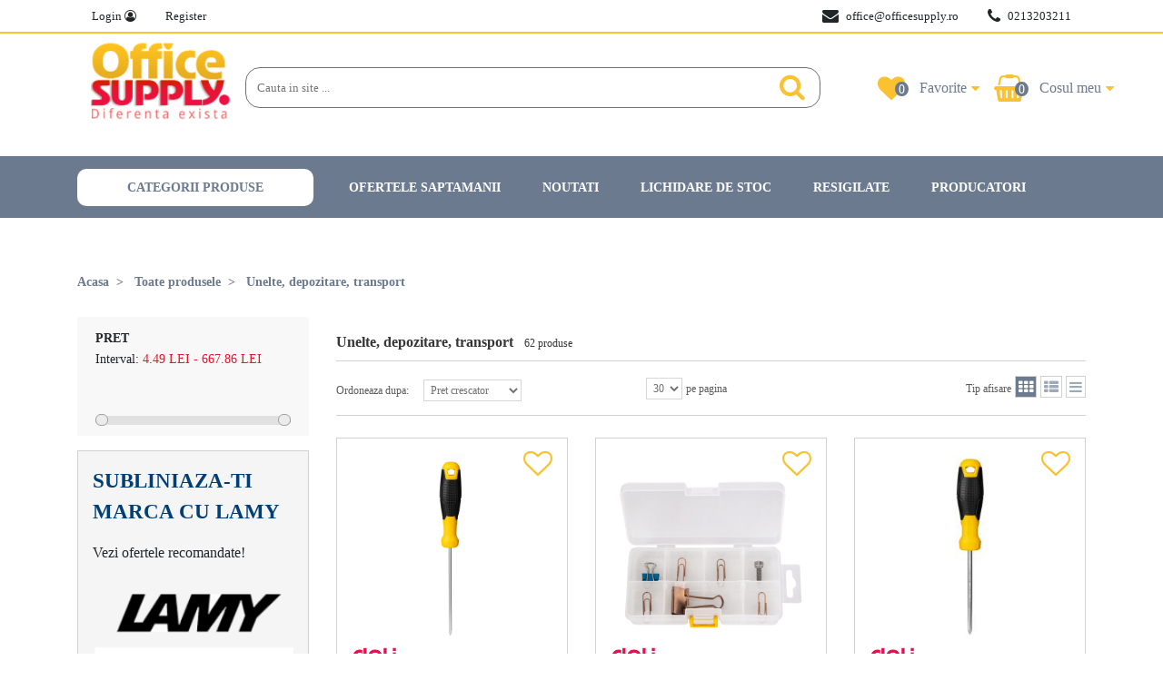

--- FILE ---
content_type: text/html;charset=UTF-8
request_url: https://www.officesupply.ro/unelte--depozitare--transport-2114
body_size: 530261
content:
<!DOCTYPE html>
<html>
<head>

                <meta charset="UTF-8">
        <meta name="viewport" content="width=device-width, initial-scale=1.0">
        <link rel="icon" href="https://officesupply.ro/template/template_officesupply/static/images/favicon.ico" type="image/x-icon">
        <title>Unelte, depozitare, transport - Office Supply</title>
        <meta name="google-site-verification" content="iGpe3Zeohkn8XctZ_bUKM5exhAfgeTB_Ucm0N8jjSo4"/>
        <link rel="stylesheet" href="https://stackpath.bootstrapcdn.com/bootstrap/4.3.1/css/bootstrap.min.css"
              integrity="sha384-ggOyR0iXCbMQv3Xipma34MD+dH/1fQ784/j6cY/iJTQUOhcWr7x9JvoRxT2MZw1T"
              crossorigin="anonymous">
        <link rel="stylesheet" type="text/css" href="https://officesupply.ro/template/template_officesupply/static/css/bootstrap.min.css">
        <link rel="stylesheet" href="https://officesupply.ro/template/template_officesupply/static/css/lightslider.css">
        <link rel="stylesheet" href="https://officesupply.ro/template/template_officesupply/static/css/orders.css">
        <link rel="stylesheet" type="text/css" href="https://officesupply.ro/template/template_officesupply/static/css/addresses.css">
        <link rel="stylesheet" href="https://officesupply.ro/template/template_officesupply/static/css/favorite_b2c.css">
        <link rel="stylesheet" href="https://officesupply.ro/template/template_officesupply/static/css/homepage.css">
        <link rel="stylesheet" href="https://officesupply.ro/template/template_officesupply/static/css/easy-autocomplete.min.css">
        <link rel="stylesheet" href="https://officesupply.ro/template/template_officesupply/static/css/account.css">
        <link rel="stylesheet" type="text/css" href="https://officesupply.ro/template/template_officesupply/static/css/style.css">
        <link rel="stylesheet" type="text/css" href="https://officesupply.ro/template/template_officesupply/static/css/homepage.css">
        <link rel="stylesheet" type="text/css" href="https://officesupply.ro/template/template_officesupply/static/css/top-menu.css">
        <link rel="stylesheet" type="text/css" href="https://officesupply.ro/template/template_officesupply/static/css/main-menu.css">
        <link rel="stylesheet" type="text/css" href="https://officesupply.ro/template/template_officesupply/static/css/comanda_rapida.css">
        <link rel="stylesheet" href="https://officesupply.ro/template/template_officesupply/static/css/ion.rangeSlider.css">
        <link rel="stylesheet" href="https://officesupply.ro/template/template_officesupply/static/css/slick-theme.css">
        <link rel="stylesheet" href="https://officesupply.ro/template/template_officesupply/static/css/slick.css">
        <link rel="stylesheet" href="https://cdn.jsdelivr.net/npm/lightgallery@1.8.3/dist/css/lightgallery.css">
        <link rel="stylesheet" href="https://cdn.jsdelivr.net/npm/lightgallery@1.8.3/dist/css/lg-transitions.css">
        <script src="https://cdn.jsdelivr.net/npm/lightgallery@1.8.3/dist/js/lightgallery-all.js"></script>
      
        <script src="https://officesupply.ro/template/template_officesupply/static/js/jquery-3.4.1.min.js"></script>
        <script src="https://officesupply.ro/template/template_officesupply/static/js/jquery.csv.js"></script>
        <script src="https://officesupply.ro/template/template_officesupply/static/js/slick.js"></script>
        <script src="https://officesupply.ro/template/template_officesupply/static/js/script.js"></script>
        <script src="https://officesupply.ro/template/template_officesupply/static/js/lightslider.js"></script>
        <script src="https://officesupply.ro/template/template_officesupply/static/js/lightgallery.js"></script>
        <script src="https://officesupply.ro/template/template_officesupply/static/js/loading.js"></script>
        <script src="https://officesupply.ro/template/template_officesupply/static/js/shop.js"></script>
        <script src="https://officesupply.ro/template/template_officesupply/static/js/product_card.js"></script>
        <script src="https://officesupply.ro/template/template_officesupply/static/js/address.js"></script>
        <script src="https://officesupply.ro/template/template_officesupply/static/js/checkout.js"></script>
        <script src="https://officesupply.ro/template/template_officesupply/static/js/sitemap.js"></script>
        <script src="https://officesupply.ro/template/template_officesupply/static/js/easy-autocomplete.min.js"></script>
        <script src="https://officesupply.ro/template/template_officesupply/static/js/ion.rangeSlider.js"></script>
        <script src="https://officesupply.ro/template/template_officesupply/static/js/quick-order.js"></script>
        <script src="https://officesupply.ro/template/template_officesupply/static/js/ion.rangeSlider.js"></script>
        <script src="https://cdn.jsdelivr.net/npm/lightgallery@1.8.3/dist/js/lightgallery-all.js"></script>
		<link rel="stylesheet" href="https://cdnjs.cloudflare.com/ajax/libs/font-awesome/4.7.0/css/font-awesome.min.css">
        <script>
            shop.baseUrl = "https://officesupply.ro/".replace(/\/$/, "");

            shop.cart.on('productUpdated productRemoved', function (data) {
                shop.cart.getCartContent()
                    .then(function (data) {
                        $content = $(data);
                        $content.find('.product-card').productCard();
                        $('#cart-content').empty();
                        $('#cart-content').append($content);

                    });
            });

	if(window.location.href == 'https://www.officesupply.ro/'){ $(location).prop('href', "https://officesupply.ro")}
        </script>
    
	
    <script>
        $(document).ready(function () {
            $('.category-checkbox').on('click', function () {
                location.href = $(this).val();
            });
            $('.category-select').on('change', function () {
                location.href = $(this).val();
            });
            $('.category-remove-filter').on('click', function () {
                location.href = $(this).data('value');
            });

            $('.remove-all-filters').on('click', function (e){
                var url_filter = window.location.href;
                url_filter = url_filter.split('/filtre')[0];
                document.location.href = url_filter;
            });
        });
    </script>
	
	<meta name="description" content="Vezi gama de unelte, articole depozitare si transport din Office Supply! Aparate de masura, ciocane, clesti, cutii depozitare, pistoale de lipit, surubelnite si multe altele.">
    <meta name="keywords" content="unelte, depozitare, transport, aparate de masura, carucioare marfa, clesti, patenti, pistoale de lipit, surubelnite, office supply">
    <meta name="title" content="Unelte, depozitare, transport - Office Supply">
    <script type="application/ld+json">
    {
        "@context": "http://schema.org/",
        "@type": "Product",
        "name": "",
        "description": "",
        "category": "",
        "image": "",
        "mpn": "",
        "brand": {
            "@type": "Thing",
            "name": ""
        },
        "offers": {
            "@type": "Offer",
            "priceCurrency": "LEI",
            "name": "",
            "price": "",
            "url": "",
            "priceValidUntil": "2020-08-27",
            "image": [
                ""
            ],
            "sku": "",
            "availability": "http://schema.org/InStock",
            "seller": {
                "@type": "Organization",
                "name": "Trima"
            }
        },
        "aggregateRating": {
            "@type": "AggregateRating",
            "worstRating": "0",
            "bestRating": "5",
            "ratingValue": "4",
            "reviewCount": "15"
        }
    }
</script>
	
	<!-- Google tag (gtag.js) -->
<script async src="https://www.googletagmanager.com/gtag/js?id=G-8TG93MEVHG"></script>
<script>
  window.dataLayer = window.dataLayer || [];
  function gtag(){dataLayer.push(arguments);}
  gtag('js', new Date());

  gtag('config', 'G-8TG93MEVHG');
</script>

</head>

<body>

<!-- top menu -start -->
    <div class="border-bottom-yellow desktop mb-2 d-none d-md-block">
        <div class="container">
            <div class="row">
                <div class="col-md-6">
                    <ul class="nav font-13">
                        <li class="nav-item"><a class="nav-link"
                                                href="/login">Login <i class="fa fa-user-circle-o" aria-hidden="true"></i></a></li>
                        <li class="nav-item hr-bar"><a class="nav-link"
                                                       href="/client_account_register">Register</a>
                        </li>
                    </ul>
                </div>
                <div class="col-md-6">
                    <ul class="nav justify-content-end font-13">
                        <li class="nav-item"><a class="d-flex align-items-center contact-header nav-link"
                                                href="emailto:office@officesupply.ro">
                                <i class="font-18 mr-2 fa fa-envelope"></i>office@officesupply.ro</a></li>
                        <li class="nav-item hr-bar"><a class="d-flex align-items-center contact-header nav-link"
                                                       href="tel:0217770111"><i
                                        class="font-18 mr-2 fa fa-phone"></i>0213203211</a></li>
                    </ul>
                </div>
            </div>

        </div>
    </div>
<!-- top menu -end -->

<article id="main">

    <div class="container mb-md-4">
        <div class="container">
    <div class="row align-items-center d-md-flex" style="display: none">
        <div class="col-md-2">
            <a href="/">
                <img class="img-fluid" src="https://officesupply.ro/template/template_officesupply/static/images/logo-main.png" alt="logo-main">
            </a>
        </div>
        <div class="col-md-7 pl-0 input-column">
            <div class="navbar-searchbox">
                <div class="searchbox-wrapper searchbox-has-query">
                    <form class="search-form my-2 my-lg-0" data-baseurl="/toate-produsele">
                        <div class="searchbox-input">
                            <div class="searchbox-items">
                                <input type="search" id="searchboxTrigger" style="width: 90%;"
                                       name="query"
                                       value=""
                                       class="searchbox-input pl-2 font-13"
                                       placeholder="Cauta in site ..."
                                       aria-label="Search" autocomplete="off">
                                <button class="search-btn text-right" type="submit">
                                    <i class="fa fa-search"></i>
                                </button>
                            </div>
                        </div>
                        <div class="searchbox-dropdown">
                            <ul class="nav nav-searchbox d-none search-results">
                            </ul>
                        </div>
                        <div class="searchbox-backdrop"></div>
                    </form>
                </div>
            </div>
        </div>
        <div class=" icons-column col-md-3  p-0">
            <ul class="nav justify-content-between align-items-center flex flex-nowrap text-nowrap">
                <a style="position: relative;" class="nav-link font-14 text-right pt-0 pb-0"
                   href="/contul-meu/favorite">
                <li id="fav-link" class="nav-item ">
                        <div class="d-none d-xl-flex nav-link font-16 p-0 font-color-light-grey align-items-center pointer d-md-flex"
     style="display: none">
    <i id='fav-icon' class="mr-3 fa fa-heart position-relative wishlist-icon">
        <p id="count-favorites" class="count">0</p>
    </i>
    <span class="d-none d-xl-flex ">Favorite</span>
    <i class="fa fa-caret-down d-none d-xl-flex"></i>
</div>
<div class="nav-link font-16 p-0 font-color-light-grey align-items-center pointer d-md-none mr-3" style="display:flex">
  <a href="/contul-meu/favorite">
      <i id='fav-icon' class="mr-3 fa fa-heart position-relative wishlist-icon">
        <p id="count-favorites" class="count">0</p>
    </i>
  </a>
</div>
<div class="wishlist-dropdown display-none">
        <div class="row wishlist-dropdown-btns pt-3 pb-3">
        <div class="col-md-12 text-center">
                            <p class="no-product-cart"> Nu exista produse favorite.</p>
                        <a href="/contul-meu/favorite"> >> Vezi produsele favorite </a>
        </div>
    </div>
    </div>
                    </li>
                </a>
                <li id="cart-link" class="nav-item  ">
                    <div class="nav-link font-16 p-0 font-color-light-grey align-items-center pointer d-md-flex" style="display: none">
    <i class="mr-3 fa fa-shopping-basket position-relative cart-icon">
        <p id="count-shopping" class="count">0</p>
    </i>
    <span class="d-none d-xl-flex  ">Cosul meu</span>
    <i class="fa fa-caret-down d-none d-xl-flex"></i>
</div>
<div class="nav-link font-16 p-0 font-color-light-grey align-items-center pointer d-md-none" style="display: flex;">
   <a href="/cos">
       <i class="mr-3 fa fa-shopping-basket position-relative cart-icon">
        <p id="count-shopping" class="count">0</p>
    </i>
   </a>
</div>

<div class="cart-dropdown display-none"  style="right:0%;" >
    <div class="cart-dropdown-list p-3 " >
                                    <div class="d-flex flex-wrap pt-4">
                <div class="col-md-12 text-center">
                    <p class="no-product-cart"> Nu exista produse.</p>
                </div>
            </div>
            </div>
    <div class="cart-dropdown-bottom pt-3 pb-3 text-center ">
        <a class="btn cart-dropdown-btn ml-3 mr-3 btn-primary-border border-radius-12"
           href="/cos">Vizualizeaza </a>
            </div>

</div>
                </li>
            </ul>
        </div>
    </div>
    <div class="row mobile-menu d-md-none ml-0 mr-0" style="display: flex">
        <div class="col-md-9 mobile-item-left">
            <a id="mobile-burger">
                <i class="fa fa-bars mr-3" aria-hidden="true" style="font-size: 30px;color: #EEB421"></i>
            </a>
            <a href="/">
                <img class="img-fluid w-50-mobile" src="https://officesupply.ro/template/template_officesupply/static/images/logo-main.png" alt="logo-main">
            </a>
        </div>
        <div class=" col-md-3  p-0 mobile-item-right">
            <ul class="nav align-items-end flex flex-nowrap text-nowrap">
                <li id="search-btn" class="nav-item">
                    <div class="nav-link font-16 p-0 font-color-light-grey d-flex align-items-center pointer mr-3">
                        <a id="search" href="#">
                            <i class="fa fa-search mr-3 position-relative search-icon"></i>
                        </a>
                    </div>
                </li>
                                    <li id="fav-link" class="nav-item">
                        <div class="d-none d-xl-flex nav-link font-16 p-0 font-color-light-grey align-items-center pointer d-md-flex"
     style="display: none">
    <i id='fav-icon' class="mr-3 fa fa-heart position-relative wishlist-icon">
        <p id="count-favorites" class="count">0</p>
    </i>
    <span class="d-none d-xl-flex ">Favorite</span>
    <i class="fa fa-caret-down d-none d-xl-flex"></i>
</div>
<div class="nav-link font-16 p-0 font-color-light-grey align-items-center pointer d-md-none mr-3" style="display:flex">
  <a href="/contul-meu/favorite">
      <i id='fav-icon' class="mr-3 fa fa-heart position-relative wishlist-icon">
        <p id="count-favorites" class="count">0</p>
    </i>
  </a>
</div>
<div class="wishlist-dropdown display-none">
        <div class="row wishlist-dropdown-btns pt-3 pb-3">
        <div class="col-md-12 text-center">
                            <p class="no-product-cart"> Nu exista produse favorite.</p>
                        <a href="/contul-meu/favorite"> >> Vezi produsele favorite </a>
        </div>
    </div>
    </div>
                    </li>
                                    <li id="quick-command" class="nav-item">
                        <div class="nav-link font-16 p-0 font-color-light-grey align-items-center pointer d-md-none mr-3">
                            <a href="/contul-meu">
                                <i class="fa fa-user-o mr-3 position-relative icon-user-mobile"></i>
                            </a>
                        </div>
                    </li>
                                                                                                                                                                                <li id="cart-link" class="nav-item">
                    <div class="nav-link font-16 p-0 font-color-light-grey align-items-center pointer d-md-flex" style="display: none">
    <i class="mr-3 fa fa-shopping-basket position-relative cart-icon">
        <p id="count-shopping" class="count">0</p>
    </i>
    <span class="d-none d-xl-flex  ">Cosul meu</span>
    <i class="fa fa-caret-down d-none d-xl-flex"></i>
</div>
<div class="nav-link font-16 p-0 font-color-light-grey align-items-center pointer d-md-none" style="display: flex;">
   <a href="/cos">
       <i class="mr-3 fa fa-shopping-basket position-relative cart-icon">
        <p id="count-shopping" class="count">0</p>
    </i>
   </a>
</div>

<div class="cart-dropdown display-none"  style="right:0%;" >
    <div class="cart-dropdown-list p-3 " >
                                    <div class="d-flex flex-wrap pt-4">
                <div class="col-md-12 text-center">
                    <p class="no-product-cart"> Nu exista produse.</p>
                </div>
            </div>
            </div>
    <div class="cart-dropdown-bottom pt-3 pb-3 text-center ">
        <a class="btn cart-dropdown-btn ml-3 mr-3 btn-primary-border border-radius-12"
           href="/cos">Vizualizeaza </a>
            </div>

</div>
                </li>
            </ul>
        </div>
    </div>
</div>
    </div>
    <div class="border-bottom-menu-mobile d-md-none" style="display: block"></div>

    <div class="background-blue category-menu d-md-flex" style="display: none">
    <div class="container">
        <div class="d-flex text-center position-relative">
            <div class="flex-row category-menu-header">
                <a href="#"
                   class=" display-drop-down-category category-main-menu-link  font-16 font-color-white text-uppercase mr-4 font-mobile-14">Categorii
                    produse</a>
                <a href="/3-ofertele-saptamanii"
                   class="category-menu-link font-16 font-color-white text-uppercase menu-hover font-mobile-14 ">Ofertele
                    saptamanii</a>
                <a href="/4-produse-noi"
                   class="category-menu-link font-16 font-color-white text-uppercase menu-hover font-mobile-14 ">Noutati</a>
                <a href="/7-lichidari"
                   class="category-menu-link font-16 font-color-white text-uppercase menu-hover font-mobile-14 ">Lichidare
                    de stoc</a>
                <a href="/10-resigilate"
                   class="category-menu-link font-16 font-color-white text-uppercase menu-hover font-mobile-14 ">Resigilate</a>
                <a href="/toate-brandurile"
                   class="category-menu-link font-16 font-color-white text-uppercase menu-hover font-mobile-14 ">Producatori</a>
            </div>
        </div>
    </div>
</div>
<div class="position-relative container mb-5 d-md-block" style="display: none">
    <div class=" display-category-dropdown col-12">
        <div class="category-dropdown d-flex position-relative">
            <ul class="position-unset col-md-3">
                                                        <li class="category-dorpdown-link  category-dorpdown-link ">
                        <div id="menu-item-1" data-menu-id="1" class="menu-item pt-1 pb-1">
                            <a href="/accesorii-pentru-birou-2048"
                               class="">Accesorii pentru birou</a>
                        </div>
                                                    <div id="menu-dropdown-1" class="row position-absolute hidden bg-white category-menu-dropdown main-menu-hover"
     style="z-index: 999">
    <div class="p-4  col-12 child-category hover-category maxi  ">
        <ul class="list-unstyled">
                            <li class="category-menu-dropdown-link">
                    <i class="fa fa-chevron-right"></i>
                    <a href="/ace-si-pioneze-2266">Ace si pioneze</a>
                </li>
                            <li class="category-menu-dropdown-link">
                    <i class="fa fa-chevron-right"></i>
                    <a href="/adezivi-2269">Adezivi</a>
                </li>
                            <li class="category-menu-dropdown-link">
                    <i class="fa fa-chevron-right"></i>
                    <a href="/agrafe-si-clipsuri-2271">Agrafe si clipsuri</a>
                </li>
                            <li class="category-menu-dropdown-link">
                    <i class="fa fa-chevron-right"></i>
                    <a href="/ascutitori-si-radiere-2277">Ascutitori si radiere</a>
                </li>
                            <li class="category-menu-dropdown-link">
                    <i class="fa fa-chevron-right"></i>
                    <a href="/capsatoare-2062">Capsatoare</a>
                </li>
                            <li class="category-menu-dropdown-link">
                    <i class="fa fa-chevron-right"></i>
                    <a href="/capse-si-decapsatoare-2063">Capse si decapsatoare</a>
                </li>
                            <li class="category-menu-dropdown-link">
                    <i class="fa fa-chevron-right"></i>
                    <a href="/casete-pentru-bani-si-buretiere-2296">Casete pentru bani si buretiere</a>
                </li>
                            <li class="category-menu-dropdown-link">
                    <i class="fa fa-chevron-right"></i>
                    <a href="/cosuri-de-birou-2064">Cosuri de birou</a>
                </li>
                            <li class="category-menu-dropdown-link">
                    <i class="fa fa-chevron-right"></i>
                    <a href="/ergonomice-2325">Ergonomice</a>
                </li>
                            <li class="category-menu-dropdown-link">
                    <i class="fa fa-chevron-right"></i>
                    <a href="/foarfece-si-cuttere-2065">Foarfece si cuttere</a>
                </li>
                            <li class="category-menu-dropdown-link">
                    <i class="fa fa-chevron-right"></i>
                    <a href="/lampi-pentru-birou-2354">Lampi pentru birou</a>
                </li>
                            <li class="category-menu-dropdown-link">
                    <i class="fa fa-chevron-right"></i>
                    <a href="/mape-de-birou-2359">Mape de birou</a>
                </li>
                            <li class="category-menu-dropdown-link">
                    <i class="fa fa-chevron-right"></i>
                    <a href="/perforatoare-2067">Perforatoare</a>
                </li>
                            <li class="category-menu-dropdown-link">
                    <i class="fa fa-chevron-right"></i>
                    <a href="/rigle--2385">Rigle</a>
                </li>
                            <li class="category-menu-dropdown-link">
                    <i class="fa fa-chevron-right"></i>
                    <a href="/stampile-si-datiere-2397">Stampile si datiere</a>
                </li>
                            <li class="category-menu-dropdown-link">
                    <i class="fa fa-chevron-right"></i>
                    <a href="/suporturi-documente-2398">Suporturi documente</a>
                </li>
                            <li class="category-menu-dropdown-link">
                    <i class="fa fa-chevron-right"></i>
                    <a href="/suporturi-dosare-suspendabile-2400">Suporturi dosare suspendabile</a>
                </li>
                            <li class="category-menu-dropdown-link">
                    <i class="fa fa-chevron-right"></i>
                    <a href="/suporturi-instrumente-de-scris-si-accesorii-2402">Suporturi instrumente de scris si accesorii</a>
                </li>
                            <li class="category-menu-dropdown-link">
                    <i class="fa fa-chevron-right"></i>
                    <a href="/suporturi-verticale-2072">Suporturi verticale</a>
                </li>
                            <li class="category-menu-dropdown-link">
                    <i class="fa fa-chevron-right"></i>
                    <a href="/tavite-pentru-documente-2073">Tavite pentru documente</a>
                </li>
                            <li class="category-menu-dropdown-link">
                    <i class="fa fa-chevron-right"></i>
                    <a href="/tavite-pentru-instrumente-de-scris-2417">Tavite pentru instrumente de scris</a>
                </li>
                            <li class="category-menu-dropdown-link">
                    <i class="fa fa-chevron-right"></i>
                    <a href="/tus--tusiere-si-indigo-2412">Tus, tusiere si indigo</a>
                </li>
                    </ul>
    </div>
</div>
                                            </li>
                                                        <li class="category-dorpdown-link  category-dorpdown-link ">
                        <div id="menu-item-2" data-menu-id="2" class="menu-item pt-1 pb-1">
                            <a href="/ambalare-si-marcare-2049"
                               class="">Ambalare si marcare</a>
                        </div>
                                                    <div id="menu-dropdown-2" class="row position-absolute hidden bg-white category-menu-dropdown main-menu-hover"
     style="z-index: 999">
    <div class="p-4  col-12 child-category hover-category maxi  ">
        <ul class="list-unstyled">
                            <li class="category-menu-dropdown-link">
                    <i class="fa fa-chevron-right"></i>
                    <a href="/banda-adeziva--2281">Banda adeziva </a>
                </li>
                            <li class="category-menu-dropdown-link">
                    <i class="fa fa-chevron-right"></i>
                    <a href="/banda-adeziva-din-hartie-2282">Banda adeziva din hartie</a>
                </li>
                            <li class="category-menu-dropdown-link">
                    <i class="fa fa-chevron-right"></i>
                    <a href="/banda-adeziva-izolatii-si-marcare-2283">Banda adeziva izolatii si marcare</a>
                </li>
                            <li class="category-menu-dropdown-link">
                    <i class="fa fa-chevron-right"></i>
                    <a href="/banda-dublu-adeziva-2284">Banda dublu adeziva</a>
                </li>
                            <li class="category-menu-dropdown-link">
                    <i class="fa fa-chevron-right"></i>
                    <a href="/casete-pentru-bani-si-buretiere-2297">Casete pentru bani si buretiere</a>
                </li>
                            <li class="category-menu-dropdown-link">
                    <i class="fa fa-chevron-right"></i>
                    <a href="/dispenser-banda-adeziva-2320">Dispenser banda adeziva</a>
                </li>
                            <li class="category-menu-dropdown-link">
                    <i class="fa fa-chevron-right"></i>
                    <a href="/elastice-2324">Elastice</a>
                </li>
                            <li class="category-menu-dropdown-link">
                    <i class="fa fa-chevron-right"></i>
                    <a href="/folie-stretch-2334">Folie stretch</a>
                </li>
                            <li class="category-menu-dropdown-link">
                    <i class="fa fa-chevron-right"></i>
                    <a href="/hartie-de-ambalaj-si-ceolofan-2344">Hartie de ambalaj si ceolofan</a>
                </li>
                            <li class="category-menu-dropdown-link">
                    <i class="fa fa-chevron-right"></i>
                    <a href="/panglica-si-pungi-pentru-cadouri-2370">Panglica si pungi pentru cadouri</a>
                </li>
                            <li class="category-menu-dropdown-link">
                    <i class="fa fa-chevron-right"></i>
                    <a href="/pungi-ziplock-2383">Pungi ziplock</a>
                </li>
                    </ul>
    </div>
</div>
                                            </li>
                                                        <li class="category-dorpdown-link  category-dorpdown-link ">
                        <div id="menu-item-3" data-menu-id="3" class="menu-item pt-1 pb-1">
                            <a href="/cartuse-si-tonere-2415"
                               class="">Cartuse si tonere</a>
                        </div>
                                                    <div id="menu-dropdown-3" class="row position-absolute hidden bg-white category-menu-dropdown main-menu-hover"
     style="z-index: 999">
    <div class="p-4  col-4 child-category hover-category mini">
        <ul class="list-unstyled">
                            <li class="category-menu-dropdown-link">
                    <i class="fa fa-chevron-right"></i>
                    <a href="/cartuse-imprimante-laser-originale-2418">Cartuse imprimante laser originale</a>
                </li>
                            <li class="category-menu-dropdown-link">
                    <i class="fa fa-chevron-right"></i>
                    <a href="/riboane-compatibile-2419">Riboane compatibile</a>
                </li>
                            <li class="category-menu-dropdown-link">
                    <i class="fa fa-chevron-right"></i>
                    <a href="/riboane-originale-2420">Riboane originale</a>
                </li>
                    </ul>
    </div>
</div>
                                            </li>
                                                        <li class="category-dorpdown-link  category-dorpdown-link ">
                        <div id="menu-item-4" data-menu-id="4" class="menu-item pt-1 pb-1">
                            <a href="/comunicare-si-prezentare-2050"
                               class="">Comunicare si prezentare</a>
                        </div>
                                                    <div id="menu-dropdown-4" class="row position-absolute hidden bg-white category-menu-dropdown main-menu-hover"
     style="z-index: 999">
    <div class="p-4  col-12 child-category hover-category maxi  ">
        <ul class="list-unstyled">
                            <li class="category-menu-dropdown-link">
                    <i class="fa fa-chevron-right"></i>
                    <a href="/accesorii-pentru-prezentare-2075">Accesorii pentru prezentare</a>
                </li>
                            <li class="category-menu-dropdown-link">
                    <i class="fa fa-chevron-right"></i>
                    <a href="/clipboarduri-2076">Clipboarduri</a>
                </li>
                            <li class="category-menu-dropdown-link">
                    <i class="fa fa-chevron-right"></i>
                    <a href="/ecrane-proiectie-2322">Ecrane proiectie</a>
                </li>
                            <li class="category-menu-dropdown-link">
                    <i class="fa fa-chevron-right"></i>
                    <a href="/ecusoane-si-clipsuri-2323">Ecusoane si clipsuri</a>
                </li>
                            <li class="category-menu-dropdown-link">
                    <i class="fa fa-chevron-right"></i>
                    <a href="/filme-transparente-pentru-retropoiector-2331">Filme transparente pentru retropoiector</a>
                </li>
                            <li class="category-menu-dropdown-link">
                    <i class="fa fa-chevron-right"></i>
                    <a href="/flipchart-uri-si-hartie-flipchart-2333">Flipchart-uri si hartie flipchart</a>
                </li>
                            <li class="category-menu-dropdown-link">
                    <i class="fa fa-chevron-right"></i>
                    <a href="/guma-adeziva-2340">Guma adeziva</a>
                </li>
                            <li class="category-menu-dropdown-link">
                    <i class="fa fa-chevron-right"></i>
                    <a href="/mape-de-prezentare-2360">Mape de prezentare</a>
                </li>
                            <li class="category-menu-dropdown-link">
                    <i class="fa fa-chevron-right"></i>
                    <a href="/panouri-pluta-si-textil-2371">Panouri pluta si textil</a>
                </li>
                            <li class="category-menu-dropdown-link">
                    <i class="fa fa-chevron-right"></i>
                    <a href="/planner-magnetic-2377">Planner magnetic</a>
                </li>
                            <li class="category-menu-dropdown-link">
                    <i class="fa fa-chevron-right"></i>
                    <a href="/sisteme-de-prezentare-2421">Sisteme de prezentare</a>
                </li>
                            <li class="category-menu-dropdown-link">
                    <i class="fa fa-chevron-right"></i>
                    <a href="/table-magnetice-2404">Table magnetice</a>
                </li>
                            <li class="category-menu-dropdown-link">
                    <i class="fa fa-chevron-right"></i>
                    <a href="/whiteboard-uri-2414">Whiteboard-uri</a>
                </li>
                    </ul>
    </div>
</div>
                                            </li>
                                                        <li class="category-dorpdown-link  category-dorpdown-link ">
                        <div id="menu-item-5" data-menu-id="5" class="menu-item pt-1 pb-1">
                            <a href="/echipamente-protectie-si-dezinfectanti-2109"
                               class="">Echipamente protectie si dezinfectanti</a>
                        </div>
                                                    <div id="menu-dropdown-5" class="row position-absolute hidden bg-white category-menu-dropdown main-menu-hover"
     style="z-index: 999">
    <div class="p-4  col-4 child-category hover-category mini">
        <ul class="list-unstyled">
                            <li class="category-menu-dropdown-link">
                    <i class="fa fa-chevron-right"></i>
                    <a href="/alcool-sanitar-2272">Alcool sanitar</a>
                </li>
                            <li class="category-menu-dropdown-link">
                    <i class="fa fa-chevron-right"></i>
                    <a href="/ochelari-protectie-2367">Ochelari protectie</a>
                </li>
                            <li class="category-menu-dropdown-link">
                    <i class="fa fa-chevron-right"></i>
                    <a href="/pelerine-de-ploaie-2372">Pelerine de ploaie</a>
                </li>
                            <li class="category-menu-dropdown-link">
                    <i class="fa fa-chevron-right"></i>
                    <a href="/trusa-de-prim-ajutor-2410">Trusa de prim ajutor</a>
                </li>
                    </ul>
    </div>
</div>
                                            </li>
                                                        <li class="category-dorpdown-link  category-dorpdown-link ">
                        <div id="menu-item-6" data-menu-id="6" class="menu-item pt-1 pb-1">
                            <a href="/iluminat-si-electrice-2110"
                               class="">Iluminat si electrice</a>
                        </div>
                                                    <div id="menu-dropdown-6" class="row position-absolute hidden bg-white category-menu-dropdown main-menu-hover"
     style="z-index: 999">
    <div class="p-4  col-4 child-category hover-category mini">
        <ul class="list-unstyled">
                            <li class="category-menu-dropdown-link">
                    <i class="fa fa-chevron-right"></i>
                    <a href="/baterii-si-acumulatori-2285">Baterii si acumulatori</a>
                </li>
                            <li class="category-menu-dropdown-link">
                    <i class="fa fa-chevron-right"></i>
                    <a href="/hub-uri-usb-2347">Hub-uri usb</a>
                </li>
                    </ul>
    </div>
</div>
                                            </li>
                                                        <li class="category-dorpdown-link  category-dorpdown-link ">
                        <div id="menu-item-7" data-menu-id="7" class="menu-item pt-1 pb-1">
                            <a href="/instrumente-de-scris-2008"
                               class="">Instrumente de scris</a>
                        </div>
                                                    <div id="menu-dropdown-7" class="row position-absolute hidden bg-white category-menu-dropdown main-menu-hover"
     style="z-index: 999">
    <div class="p-4  col-12 child-category hover-category maxi  ">
        <ul class="list-unstyled">
                            <li class="category-menu-dropdown-link">
                    <i class="fa fa-chevron-right"></i>
                    <a href="/adezivi-2268">Adezivi</a>
                </li>
                            <li class="category-menu-dropdown-link">
                    <i class="fa fa-chevron-right"></i>
                    <a href="/ascutitori-si-radiere-2276">Ascutitori si radiere</a>
                </li>
                            <li class="category-menu-dropdown-link">
                    <i class="fa fa-chevron-right"></i>
                    <a href="/caiete-2292">Caiete</a>
                </li>
                            <li class="category-menu-dropdown-link">
                    <i class="fa fa-chevron-right"></i>
                    <a href="/cerneala--patroane-si-convertoare-2300">Cerneala, patroane si convertoare</a>
                </li>
                            <li class="category-menu-dropdown-link">
                    <i class="fa fa-chevron-right"></i>
                    <a href="/corectoare-2033">Corectoare</a>
                </li>
                            <li class="category-menu-dropdown-link">
                    <i class="fa fa-chevron-right"></i>
                    <a href="/creioane-cu-mina-grafit-2312">Creioane cu mina grafit</a>
                </li>
                            <li class="category-menu-dropdown-link">
                    <i class="fa fa-chevron-right"></i>
                    <a href="/creioane-mecanice-2034">Creioane mecanice</a>
                </li>
                            <li class="category-menu-dropdown-link">
                    <i class="fa fa-chevron-right"></i>
                    <a href="/desen-tehnic-si-proiectare-2316">Desen tehnic si proiectare</a>
                </li>
                            <li class="category-menu-dropdown-link">
                    <i class="fa fa-chevron-right"></i>
                    <a href="/etuiuri-din-piele-2035">Etuiuri din piele</a>
                </li>
                            <li class="category-menu-dropdown-link">
                    <i class="fa fa-chevron-right"></i>
                    <a href="/linere-2356">Linere</a>
                </li>
                            <li class="category-menu-dropdown-link">
                    <i class="fa fa-chevron-right"></i>
                    <a href="/markere-2362">Markere</a>
                </li>
                            <li class="category-menu-dropdown-link">
                    <i class="fa fa-chevron-right"></i>
                    <a href="/mine-creion-mecanic-2036">Mine creion mecanic</a>
                </li>
                            <li class="category-menu-dropdown-link">
                    <i class="fa fa-chevron-right"></i>
                    <a href="/penite-2038">Penite</a>
                </li>
                            <li class="category-menu-dropdown-link">
                    <i class="fa fa-chevron-right"></i>
                    <a href="/piese-de-schimb-si-accesorii-2374">Piese de schimb si accesorii</a>
                </li>
                            <li class="category-menu-dropdown-link">
                    <i class="fa fa-chevron-right"></i>
                    <a href="/pixuri-2376">Pixuri</a>
                </li>
                            <li class="category-menu-dropdown-link">
                    <i class="fa fa-chevron-right"></i>
                    <a href="/pixuri-cu-mecanism-2040">Pixuri cu mecanism</a>
                </li>
                            <li class="category-menu-dropdown-link">
                    <i class="fa fa-chevron-right"></i>
                    <a href="/pixuri-multifunctionale-2041">Pixuri multifunctionale</a>
                </li>
                            <li class="category-menu-dropdown-link">
                    <i class="fa fa-chevron-right"></i>
                    <a href="/rezerve-instrumente-de-scris-2042">Rezerve instrumente de scris</a>
                </li>
                            <li class="category-menu-dropdown-link">
                    <i class="fa fa-chevron-right"></i>
                    <a href="/rollere-2043">Rollere</a>
                </li>
                            <li class="category-menu-dropdown-link">
                    <i class="fa fa-chevron-right"></i>
                    <a href="/seturi-2044">Seturi</a>
                </li>
                            <li class="category-menu-dropdown-link">
                    <i class="fa fa-chevron-right"></i>
                    <a href="/stilouri-2045">Stilouri</a>
                </li>
                            <li class="category-menu-dropdown-link">
                    <i class="fa fa-chevron-right"></i>
                    <a href="/textmarkere-2407">Textmarkere</a>
                </li>
                            <li class="category-menu-dropdown-link">
                    <i class="fa fa-chevron-right"></i>
                    <a href="/tus--tusiere-si-indigo-2411">Tus, tusiere si indigo</a>
                </li>
                    </ul>
    </div>
</div>
                                            </li>
                                                        <li class="category-dorpdown-link  category-dorpdown-link ">
                        <div id="menu-item-8" data-menu-id="8" class="menu-item pt-1 pb-1">
                            <a href="/medii-de-stocare--periferice-si-it-2111"
                               class="">Medii de stocare, periferice si IT</a>
                        </div>
                                                    <div id="menu-dropdown-8" class="row position-absolute hidden bg-white category-menu-dropdown main-menu-hover"
     style="z-index: 999">
    <div class="p-4  col-4 child-category hover-category mini">
        <ul class="list-unstyled">
                            <li class="category-menu-dropdown-link">
                    <i class="fa fa-chevron-right"></i>
                    <a href="/boxe-si-reportofoane-2078">Boxe si reportofoane</a>
                </li>
                            <li class="category-menu-dropdown-link">
                    <i class="fa fa-chevron-right"></i>
                    <a href="/cabluri-de-securitate-2290">Cabluri de securitate</a>
                </li>
                            <li class="category-menu-dropdown-link">
                    <i class="fa fa-chevron-right"></i>
                    <a href="/casti-audio-2298">Casti audio</a>
                </li>
                            <li class="category-menu-dropdown-link">
                    <i class="fa fa-chevron-right"></i>
                    <a href="/filtru-confidentialitate-2332">Filtru confidentialitate</a>
                </li>
                            <li class="category-menu-dropdown-link">
                    <i class="fa fa-chevron-right"></i>
                    <a href="/intretinere-echipamente-2352">Intretinere echipamente</a>
                </li>
                            <li class="category-menu-dropdown-link">
                    <i class="fa fa-chevron-right"></i>
                    <a href="/mouse-pad-uri-2364">Mouse pad-uri</a>
                </li>
                            <li class="category-menu-dropdown-link">
                    <i class="fa fa-chevron-right"></i>
                    <a href="/mouse-si-tastaturi-2365">Mouse si tastaturi</a>
                </li>
                            <li class="category-menu-dropdown-link">
                    <i class="fa fa-chevron-right"></i>
                    <a href="/rucsaci-si-genti-pentru-laptop-2388">Rucsaci si genti pentru laptop</a>
                </li>
                            <li class="category-menu-dropdown-link">
                    <i class="fa fa-chevron-right"></i>
                    <a href="/suporturi-medii-stocare-2422">Suporturi medii stocare</a>
                </li>
                    </ul>
    </div>
</div>
                                            </li>
                                                        <li class="category-dorpdown-link  category-dorpdown-link ">
                        <div id="menu-item-9" data-menu-id="9" class="menu-item pt-1 pb-1">
                            <a href="/organizare-si-arhivare-2052"
                               class="">Organizare si arhivare</a>
                        </div>
                                                    <div id="menu-dropdown-9" class="row position-absolute hidden bg-white category-menu-dropdown main-menu-hover"
     style="z-index: 999">
    <div class="p-4  col-12 child-category hover-category maxi  ">
        <ul class="list-unstyled">
                            <li class="category-menu-dropdown-link">
                    <i class="fa fa-chevron-right"></i>
                    <a href="/agende-si-organizere-2423">Agende si organizere</a>
                </li>
                            <li class="category-menu-dropdown-link">
                    <i class="fa fa-chevron-right"></i>
                    <a href="/alonje-pentru-arhivare-2079">Alonje pentru arhivare</a>
                </li>
                            <li class="category-menu-dropdown-link">
                    <i class="fa fa-chevron-right"></i>
                    <a href="/bibliorafturi-2080">Bibliorafturi</a>
                </li>
                            <li class="category-menu-dropdown-link">
                    <i class="fa fa-chevron-right"></i>
                    <a href="/caiete-mecanice-2081">Caiete mecanice</a>
                </li>
                            <li class="category-menu-dropdown-link">
                    <i class="fa fa-chevron-right"></i>
                    <a href="/clasoare-carti-de-vizita-2303">Clasoare carti de vizita</a>
                </li>
                            <li class="category-menu-dropdown-link">
                    <i class="fa fa-chevron-right"></i>
                    <a href="/containere-pentru-arhivare-2306">Containere pentru arhivare</a>
                </li>
                            <li class="category-menu-dropdown-link">
                    <i class="fa fa-chevron-right"></i>
                    <a href="/cutii-pentru-arhivare-2083">Cutii pentru arhivare</a>
                </li>
                            <li class="category-menu-dropdown-link">
                    <i class="fa fa-chevron-right"></i>
                    <a href="/dosare--2084">Dosare </a>
                </li>
                            <li class="category-menu-dropdown-link">
                    <i class="fa fa-chevron-right"></i>
                    <a href="/etichete-bibliorafturi-si-dosare-2328">Etichete bibliorafturi si dosare</a>
                </li>
                            <li class="category-menu-dropdown-link">
                    <i class="fa fa-chevron-right"></i>
                    <a href="/folii-de-protectie-2087">Folii de protectie</a>
                </li>
                            <li class="category-menu-dropdown-link">
                    <i class="fa fa-chevron-right"></i>
                    <a href="/folii-pentru-laminat-2424">Folii pentru laminat</a>
                </li>
                            <li class="category-menu-dropdown-link">
                    <i class="fa fa-chevron-right"></i>
                    <a href="/indecsi-si-dispensere-2348">Indecsi si dispensere</a>
                </li>
                            <li class="category-menu-dropdown-link">
                    <i class="fa fa-chevron-right"></i>
                    <a href="/mape-2088">Mape</a>
                </li>
                            <li class="category-menu-dropdown-link">
                    <i class="fa fa-chevron-right"></i>
                    <a href="/separatoare-2089">Separatoare</a>
                </li>
                            <li class="category-menu-dropdown-link">
                    <i class="fa fa-chevron-right"></i>
                    <a href="/serviete-2393">Serviete</a>
                </li>
                            <li class="category-menu-dropdown-link">
                    <i class="fa fa-chevron-right"></i>
                    <a href="/serviete-si-genti--2090">Serviete si genti </a>
                </li>
                            <li class="category-menu-dropdown-link">
                    <i class="fa fa-chevron-right"></i>
                    <a href="/suporturi-documente-2399">Suporturi documente</a>
                </li>
                            <li class="category-menu-dropdown-link">
                    <i class="fa fa-chevron-right"></i>
                    <a href="/suporturi-dosare-suspendabile-2401">Suporturi dosare suspendabile</a>
                </li>
                    </ul>
    </div>
</div>
                                            </li>
                                                        <li class="category-dorpdown-link  category-dorpdown-link ">
                        <div id="menu-item-10" data-menu-id="10" class="menu-item pt-1 pb-1">
                            <a href="/produse-curatenie-2112"
                               class="">Produse curatenie</a>
                        </div>
                                                    <div id="menu-dropdown-10" class="row position-absolute hidden bg-white category-menu-dropdown main-menu-hover"
     style="z-index: 999">
    <div class="p-4  col-12 child-category hover-category maxi  ">
        <ul class="list-unstyled">
                            <li class="category-menu-dropdown-link">
                    <i class="fa fa-chevron-right"></i>
                    <a href="/bai-si-toalete-2279">Bai si toalete</a>
                </li>
                            <li class="category-menu-dropdown-link">
                    <i class="fa fa-chevron-right"></i>
                    <a href="/baie-si-bucatarie-2280">Baie si bucatarie</a>
                </li>
                            <li class="category-menu-dropdown-link">
                    <i class="fa fa-chevron-right"></i>
                    <a href="/bucatarie-si-vesela-2288">Bucatarie si vesela</a>
                </li>
                            <li class="category-menu-dropdown-link">
                    <i class="fa fa-chevron-right"></i>
                    <a href="/bureti-si-lavete-2289">Bureti si lavete</a>
                </li>
                            <li class="category-menu-dropdown-link">
                    <i class="fa fa-chevron-right"></i>
                    <a href="/detergenti-pardoseli-2317">Detergenti pardoseli</a>
                </li>
                            <li class="category-menu-dropdown-link">
                    <i class="fa fa-chevron-right"></i>
                    <a href="/detergenti-textile-2318">Detergenti textile</a>
                </li>
                            <li class="category-menu-dropdown-link">
                    <i class="fa fa-chevron-right"></i>
                    <a href="/detergenti-universali-2319">Detergenti universali</a>
                </li>
                            <li class="category-menu-dropdown-link">
                    <i class="fa fa-chevron-right"></i>
                    <a href="/galeti-si-mopuri-2335">Galeti si mopuri</a>
                </li>
                            <li class="category-menu-dropdown-link">
                    <i class="fa fa-chevron-right"></i>
                    <a href="/geamuri-si-oglinzi-2336">Geamuri si oglinzi</a>
                </li>
                            <li class="category-menu-dropdown-link">
                    <i class="fa fa-chevron-right"></i>
                    <a href="/hartie-igienica-2346">Hartie igienica</a>
                </li>
                            <li class="category-menu-dropdown-link">
                    <i class="fa fa-chevron-right"></i>
                    <a href="/ingrijire-mobila-2350">Ingrijire mobila</a>
                </li>
                            <li class="category-menu-dropdown-link">
                    <i class="fa fa-chevron-right"></i>
                    <a href="/insecticide-si-pesticide-2351">Insecticide si pesticide</a>
                </li>
                            <li class="category-menu-dropdown-link">
                    <i class="fa fa-chevron-right"></i>
                    <a href="/manusi-menaj-2357">Manusi menaj</a>
                </li>
                            <li class="category-menu-dropdown-link">
                    <i class="fa fa-chevron-right"></i>
                    <a href="/maturi-si-farase-2363">Maturi si farase</a>
                </li>
                            <li class="category-menu-dropdown-link">
                    <i class="fa fa-chevron-right"></i>
                    <a href="/odorizante-2368">Odorizante</a>
                </li>
                            <li class="category-menu-dropdown-link">
                    <i class="fa fa-chevron-right"></i>
                    <a href="/produse-antibacteriene-2380">Produse antibacteriene</a>
                </li>
                            <li class="category-menu-dropdown-link">
                    <i class="fa fa-chevron-right"></i>
                    <a href="/produse-anticalcar-2381">Produse anticalcar</a>
                </li>
                            <li class="category-menu-dropdown-link">
                    <i class="fa fa-chevron-right"></i>
                    <a href="/prosoape-din-hartie-2382">Prosoape din hartie</a>
                </li>
                            <li class="category-menu-dropdown-link">
                    <i class="fa fa-chevron-right"></i>
                    <a href="/role-pentru-scame-2387">Role pentru scame</a>
                </li>
                            <li class="category-menu-dropdown-link">
                    <i class="fa fa-chevron-right"></i>
                    <a href="/saci-menajeri-2390">Saci menajeri</a>
                </li>
                            <li class="category-menu-dropdown-link">
                    <i class="fa fa-chevron-right"></i>
                    <a href="/servetele-2392">Servetele</a>
                </li>
                            <li class="category-menu-dropdown-link">
                    <i class="fa fa-chevron-right"></i>
                    <a href="/tacamuri-si-produse-unica-folosinta-2405">Tacamuri si produse unica folosinta</a>
                </li>
                    </ul>
    </div>
</div>
                                            </li>
                                                        <li class="category-dorpdown-link  category-dorpdown-link ">
                        <div id="menu-item-11" data-menu-id="11" class="menu-item pt-1 pb-1">
                            <a href="/produse-din-hartie-2053"
                               class="">Produse din hartie</a>
                        </div>
                                                    <div id="menu-dropdown-11" class="row position-absolute hidden bg-white category-menu-dropdown main-menu-hover"
     style="z-index: 999">
    <div class="p-4  col-12 child-category hover-category maxi  ">
        <ul class="list-unstyled">
                            <li class="category-menu-dropdown-link">
                    <i class="fa fa-chevron-right"></i>
                    <a href="/agende-2270">Agende</a>
                </li>
                            <li class="category-menu-dropdown-link">
                    <i class="fa fa-chevron-right"></i>
                    <a href="/agende-si-organizere-2425">Agende si organizere</a>
                </li>
                            <li class="category-menu-dropdown-link">
                    <i class="fa fa-chevron-right"></i>
                    <a href="/blocnotesuri-2287">Blocnotesuri</a>
                </li>
                            <li class="category-menu-dropdown-link">
                    <i class="fa fa-chevron-right"></i>
                    <a href="/caiete-2094">Caiete</a>
                </li>
                            <li class="category-menu-dropdown-link">
                    <i class="fa fa-chevron-right"></i>
                    <a href="/cuburi-din-hartie-2314">Cuburi din hartie</a>
                </li>
                            <li class="category-menu-dropdown-link">
                    <i class="fa fa-chevron-right"></i>
                    <a href="/etichete-autoadezive-2326">Etichete autoadezive</a>
                </li>
                            <li class="category-menu-dropdown-link">
                    <i class="fa fa-chevron-right"></i>
                    <a href="/etichete-autoadezive-si-autocolante-2327">Etichete autoadezive si autocolante</a>
                </li>
                            <li class="category-menu-dropdown-link">
                    <i class="fa fa-chevron-right"></i>
                    <a href="/hartie-calc-si-milimetrica-2426">Hartie calc si milimetrica</a>
                </li>
                            <li class="category-menu-dropdown-link">
                    <i class="fa fa-chevron-right"></i>
                    <a href="/hartie-color-2342">Hartie color</a>
                </li>
                            <li class="category-menu-dropdown-link">
                    <i class="fa fa-chevron-right"></i>
                    <a href="/hartie-copiator-2343">Hartie copiator</a>
                </li>
                            <li class="category-menu-dropdown-link">
                    <i class="fa fa-chevron-right"></i>
                    <a href="/hartie-foto-2345">Hartie foto</a>
                </li>
                            <li class="category-menu-dropdown-link">
                    <i class="fa fa-chevron-right"></i>
                    <a href="/indecsi-si-dispensere-2349">Indecsi si dispensere</a>
                </li>
                            <li class="category-menu-dropdown-link">
                    <i class="fa fa-chevron-right"></i>
                    <a href="/notesuri-autoadezive-si-dispensere-2366">Notesuri autoadezive si dispensere</a>
                </li>
                            <li class="category-menu-dropdown-link">
                    <i class="fa fa-chevron-right"></i>
                    <a href="/plicuri-2379">Plicuri</a>
                </li>
                            <li class="category-menu-dropdown-link">
                    <i class="fa fa-chevron-right"></i>
                    <a href="/role-hartie-plotter-2386">Role hartie plotter</a>
                </li>
                            <li class="category-menu-dropdown-link">
                    <i class="fa fa-chevron-right"></i>
                    <a href="/tipizate-2436">Tipizate</a>
                </li>
                    </ul>
    </div>
</div>
                                            </li>
                                                        <li class="category-dorpdown-link  category-dorpdown-link ">
                        <div id="menu-item-12" data-menu-id="12" class="menu-item pt-1 pb-1">
                            <a href="/produse-protocol-2113"
                               class="">Produse protocol</a>
                        </div>
                                                    <div id="menu-dropdown-12" class="row position-absolute hidden bg-white category-menu-dropdown main-menu-hover"
     style="z-index: 999">
    <div class="p-4  col-12 child-category hover-category maxi  ">
        <ul class="list-unstyled">
                            <li class="category-menu-dropdown-link">
                    <i class="fa fa-chevron-right"></i>
                    <a href="/apa-minerala-2273">Apa minerala</a>
                </li>
                            <li class="category-menu-dropdown-link">
                    <i class="fa fa-chevron-right"></i>
                    <a href="/apa-plata-2274">Apa plata</a>
                </li>
                            <li class="category-menu-dropdown-link">
                    <i class="fa fa-chevron-right"></i>
                    <a href="/bauturi-racoritoare-2286">Bauturi racoritoare</a>
                </li>
                            <li class="category-menu-dropdown-link">
                    <i class="fa fa-chevron-right"></i>
                    <a href="/cafea-2291">Cafea</a>
                </li>
                            <li class="category-menu-dropdown-link">
                    <i class="fa fa-chevron-right"></i>
                    <a href="/ceai-2299">Ceai</a>
                </li>
                            <li class="category-menu-dropdown-link">
                    <i class="fa fa-chevron-right"></i>
                    <a href="/condimente-2305">Condimente</a>
                </li>
                            <li class="category-menu-dropdown-link">
                    <i class="fa fa-chevron-right"></i>
                    <a href="/farfurii-unica-folosinta-2330">Farfurii unica folosinta</a>
                </li>
                            <li class="category-menu-dropdown-link">
                    <i class="fa fa-chevron-right"></i>
                    <a href="/lapte--2355">Lapte </a>
                </li>
                            <li class="category-menu-dropdown-link">
                    <i class="fa fa-chevron-right"></i>
                    <a href="/pahare-unica-folosinta-2369">Pahare unica folosinta</a>
                </li>
                            <li class="category-menu-dropdown-link">
                    <i class="fa fa-chevron-right"></i>
                    <a href="/sare--zahar--miere-si-indulcitori-2391">Sare, zahar, miere si indulcitori</a>
                </li>
                            <li class="category-menu-dropdown-link">
                    <i class="fa fa-chevron-right"></i>
                    <a href="/tacamuri-si-produse-unica-folosinta-2406">Tacamuri si produse unica folosinta</a>
                </li>
                    </ul>
    </div>
</div>
                                            </li>
                                                        <li class="category-dorpdown-link  category-dorpdown-link ">
                        <div id="menu-item-13" data-menu-id="13" class="menu-item pt-1 pb-1">
                            <a href="/rechizite-scolare-2116"
                               class="">Rechizite scolare</a>
                        </div>
                                                    <div id="menu-dropdown-13" class="row position-absolute hidden bg-white category-menu-dropdown main-menu-hover"
     style="z-index: 999">
    <div class="p-4  col-12 child-category hover-category maxi  ">
        <ul class="list-unstyled">
                            <li class="category-menu-dropdown-link">
                    <i class="fa fa-chevron-right"></i>
                    <a href="/acuarele-si-pensule-2267">Acuarele si pensule</a>
                </li>
                            <li class="category-menu-dropdown-link">
                    <i class="fa fa-chevron-right"></i>
                    <a href="/ascutitori-2427">Ascutitori</a>
                </li>
                            <li class="category-menu-dropdown-link">
                    <i class="fa fa-chevron-right"></i>
                    <a href="/ascutitori-si-radiere-2428">Ascutitori si radiere</a>
                </li>
                            <li class="category-menu-dropdown-link">
                    <i class="fa fa-chevron-right"></i>
                    <a href="/atlase-geografice--harti-si-lupe-2278">Atlase geografice, harti si lupe</a>
                </li>
                            <li class="category-menu-dropdown-link">
                    <i class="fa fa-chevron-right"></i>
                    <a href="/carioci-2294">Carioci</a>
                </li>
                            <li class="category-menu-dropdown-link">
                    <i class="fa fa-chevron-right"></i>
                    <a href="/coperti-carti-si-caiete-2307">Coperti carti si caiete</a>
                </li>
                            <li class="category-menu-dropdown-link">
                    <i class="fa fa-chevron-right"></i>
                    <a href="/corectoare-2309">Corectoare</a>
                </li>
                            <li class="category-menu-dropdown-link">
                    <i class="fa fa-chevron-right"></i>
                    <a href="/creioane-cerate-2310">Creioane cerate</a>
                </li>
                            <li class="category-menu-dropdown-link">
                    <i class="fa fa-chevron-right"></i>
                    <a href="/creioane-colorate-2311">Creioane colorate</a>
                </li>
                            <li class="category-menu-dropdown-link">
                    <i class="fa fa-chevron-right"></i>
                    <a href="/creta--pictura-si-desen-2313">Creta, pictura si desen</a>
                </li>
                            <li class="category-menu-dropdown-link">
                    <i class="fa fa-chevron-right"></i>
                    <a href="/etichete-scolare-si-stikere-2329">Etichete scolare si stikere</a>
                </li>
                            <li class="category-menu-dropdown-link">
                    <i class="fa fa-chevron-right"></i>
                    <a href="/genti-de-umar-2337">Genti de umar</a>
                </li>
                            <li class="category-menu-dropdown-link">
                    <i class="fa fa-chevron-right"></i>
                    <a href="/ghiozdane-2339">Ghiozdane</a>
                </li>
                            <li class="category-menu-dropdown-link">
                    <i class="fa fa-chevron-right"></i>
                    <a href="/hartie-sugativa-2429">Hartie sugativa</a>
                </li>
                            <li class="category-menu-dropdown-link">
                    <i class="fa fa-chevron-right"></i>
                    <a href="/kraft--petrecere-si-picnic-2353">Kraft, petrecere si picnic</a>
                </li>
                            <li class="category-menu-dropdown-link">
                    <i class="fa fa-chevron-right"></i>
                    <a href="/penare-2373">Penare</a>
                </li>
                            <li class="category-menu-dropdown-link">
                    <i class="fa fa-chevron-right"></i>
                    <a href="/penare-si-portofele-2430">Penare si portofele</a>
                </li>
                            <li class="category-menu-dropdown-link">
                    <i class="fa fa-chevron-right"></i>
                    <a href="/plastilina-si-modelaj-2378">Plastilina si modelaj</a>
                </li>
                            <li class="category-menu-dropdown-link">
                    <i class="fa fa-chevron-right"></i>
                    <a href="/rigle-si-truse-geometrice-2431">Rigle si truse geometrice</a>
                </li>
                            <li class="category-menu-dropdown-link">
                    <i class="fa fa-chevron-right"></i>
                    <a href="/rucsacuri-2389">Rucsacuri</a>
                </li>
                            <li class="category-menu-dropdown-link">
                    <i class="fa fa-chevron-right"></i>
                    <a href="/trollere-2409">Trollere</a>
                </li>
                    </ul>
    </div>
</div>
                                            </li>
                                                        <li class="category-dorpdown-link  category-dorpdown-link ">
                        <div id="menu-item-14" data-menu-id="14" class="menu-item pt-1 pb-1">
                            <a href="/tehnica-de-birou-2054"
                               class="">Tehnica de birou</a>
                        </div>
                                                    <div id="menu-dropdown-14" class="row position-absolute hidden bg-white category-menu-dropdown main-menu-hover"
     style="z-index: 999">
    <div class="p-4  col-12 child-category hover-category maxi  ">
        <ul class="list-unstyled">
                            <li class="category-menu-dropdown-link">
                    <i class="fa fa-chevron-right"></i>
                    <a href="/aparate-de-indosariat-2095">Aparate de indosariat</a>
                </li>
                            <li class="category-menu-dropdown-link">
                    <i class="fa fa-chevron-right"></i>
                    <a href="/calculatoare-de-birou-2293">Calculatoare de birou</a>
                </li>
                            <li class="category-menu-dropdown-link">
                    <i class="fa fa-chevron-right"></i>
                    <a href="/coperti-indosariat-si-legare-termica-2308">Coperti indosariat si legare termica</a>
                </li>
                            <li class="category-menu-dropdown-link">
                    <i class="fa fa-chevron-right"></i>
                    <a href="/distrugatoare-documente--protectie-date-2321">Distrugatoare documente, protectie date</a>
                </li>
                            <li class="category-menu-dropdown-link">
                    <i class="fa fa-chevron-right"></i>
                    <a href="/folii-pentru-laminat-2098">Folii pentru laminat</a>
                </li>
                            <li class="category-menu-dropdown-link">
                    <i class="fa fa-chevron-right"></i>
                    <a href="/ghilotine-2338">Ghilotine</a>
                </li>
                            <li class="category-menu-dropdown-link">
                    <i class="fa fa-chevron-right"></i>
                    <a href="/laminatoare-2099">Laminatoare</a>
                </li>
                            <li class="category-menu-dropdown-link">
                    <i class="fa fa-chevron-right"></i>
                    <a href="/proiectare-2434">Proiectare</a>
                </li>
                            <li class="category-menu-dropdown-link">
                    <i class="fa fa-chevron-right"></i>
                    <a href="/sina-legare-documente-2394">Sina legare documente</a>
                </li>
                            <li class="category-menu-dropdown-link">
                    <i class="fa fa-chevron-right"></i>
                    <a href="/spire-metalice-pentru-indosariat-2395">Spire metalice pentru indosariat</a>
                </li>
                            <li class="category-menu-dropdown-link">
                    <i class="fa fa-chevron-right"></i>
                    <a href="/spire-plastic-pentru-indosariat-2396">Spire plastic pentru indosariat</a>
                </li>
                            <li class="category-menu-dropdown-link">
                    <i class="fa fa-chevron-right"></i>
                    <a href="/trimmere-2408">Trimmere</a>
                </li>
                    </ul>
    </div>
</div>
                                            </li>
                                                        <li class="category-dorpdown-link  category-dorpdown-link ">
                        <div id="menu-item-15" data-menu-id="15" class="menu-item pt-1 pb-1">
                            <a href="/unelte--depozitare--transport-2114"
                               class="">Unelte, depozitare, transport</a>
                        </div>
                                                    <div id="menu-dropdown-15" class="row position-absolute hidden bg-white category-menu-dropdown main-menu-hover"
     style="z-index: 999">
    <div class="p-4  col-4 child-category hover-category mini">
        <ul class="list-unstyled">
                            <li class="category-menu-dropdown-link">
                    <i class="fa fa-chevron-right"></i>
                    <a href="/aparate-de-masura-2275">Aparate de masura</a>
                </li>
                            <li class="category-menu-dropdown-link">
                    <i class="fa fa-chevron-right"></i>
                    <a href="/carucioare-marfa-2295">Carucioare marfa</a>
                </li>
                            <li class="category-menu-dropdown-link">
                    <i class="fa fa-chevron-right"></i>
                    <a href="/chei-si-truse-chei-2301">Chei si truse chei</a>
                </li>
                            <li class="category-menu-dropdown-link">
                    <i class="fa fa-chevron-right"></i>
                    <a href="/ciocane-metal-2302">Ciocane metal</a>
                </li>
                            <li class="category-menu-dropdown-link">
                    <i class="fa fa-chevron-right"></i>
                    <a href="/clesti-si-patenti-2304">Clesti si patenti</a>
                </li>
                            <li class="category-menu-dropdown-link">
                    <i class="fa fa-chevron-right"></i>
                    <a href="/cutii-depozitare-scule-2315">Cutii depozitare scule</a>
                </li>
                            <li class="category-menu-dropdown-link">
                    <i class="fa fa-chevron-right"></i>
                    <a href="/pistoale-de-capsat-2433">Pistoale de capsat</a>
                </li>
                            <li class="category-menu-dropdown-link">
                    <i class="fa fa-chevron-right"></i>
                    <a href="/pistoale-de-lipit-2375">Pistoale de lipit</a>
                </li>
                            <li class="category-menu-dropdown-link">
                    <i class="fa fa-chevron-right"></i>
                    <a href="/surubelnite-2403">Surubelnite</a>
                </li>
                            <li class="category-menu-dropdown-link">
                    <i class="fa fa-chevron-right"></i>
                    <a href="/unelte-pentru-gradinarit-2413">Unelte pentru gradinarit</a>
                </li>
                    </ul>
    </div>
</div>
                                            </li>
                            </ul>
            <div id="homeCarousel" class="carousel slide w-100" data-ride="carousel">
    <div class="carousel-inner">
                    </div>
    <a class="carousel-control-prev" href="#homeCarousel" role="button" data-slide="prev">
        <span class="carousel-control-prev-icon" aria-hidden="true"></span>
        <span class="sr-only">Previous</span>
    </a>
    <a class="carousel-control-next" href="#homeCarousel" role="button" data-slide="next">
        <span class="carousel-control-next-icon" aria-hidden="true"></span>
        <span class="sr-only">Next</span>
    </a>
</div>
        </div>
    </div>
</div>

<nav id="sidebar" class="menu-right d-none">
    <div class="row">
        <div class="col-3 d-block text-left pl-4 pt-4">
            <a id="close-menu" class="font-color-light-grey pl-2" href=""><i class="fa fa-times" aria-hidden="true"></i></a>
        </div>
        <div class="col-9 text-left p-2"><img class="img-fluid w-30-mobile image-logo"
                                              src="https://officesupply.ro/template/template_officesupply/static/images/logo-main.png"
                                              alt="logo-main">
        </div>
    </div>
    <div class="font-color-light-grey pl-4 account-menu"><a href="/contul-meu"><i
                    class="fa fa-user-o font-color-light-grey pl-1" aria-hidden="true"></i> Contul meu</a></div>
    <div class="accordion" id="mobile-dropdown-menu">
        <p class="font-color-light-grey font-weight-bold font-14 pl-3 ml-4">CATEGORII PRODUSE</p>
                                        <div class="card">
                <div class="card-head menu-bg-1" id="headingOne1">
                    <div class="row">
                        <div class="col-10 text-left">
                            <h2 class="mb-0">
                                <button class="btn btn-link arrow-btn" type="button" data-toggle="collapse"
                                        data-target="#collapseOne1"
                                        aria-expanded="false" aria-controls="collapseOne">
                                    <img style="width:40px;" src="https://officesupply.ro/template/template_officesupply/static/images/menu-icon-1.png"
                                         alt="">
                                    <div class="text-left pl-25">
                                        <a class="parent-category">
                                            Accesorii pentru birou
                                        </a>
                                    </div>
                                </button>
                            </h2>
                        </div>
                        <div class="col-2 arrow-up-down">
                            <i class="fa fa-chevron-down"></i>
                        </div>
                    </div>
                    <div id="collapseOne1" class="collapse" aria-labelledby="headingOne1"
                         data-parent="#mobile-dropdown-menu">
                        <div class="card-body">
                            <ul class="pl-30">
                                <a class="children-category"
                                   href="/accesorii-pentru-birou-2048">
                                    Toate produsele </a>
                                                                                                            <li>
                                            <a class="children-category"
                                               href="/ace-si-pioneze-2266">
                                                Ace si pioneze
                                            </a>
                                        </li>
                                                                                                                                                <li>
                                            <a class="children-category"
                                               href="/adezivi-2269">
                                                Adezivi
                                            </a>
                                        </li>
                                                                                                                                                <li>
                                            <a class="children-category"
                                               href="/agrafe-si-clipsuri-2271">
                                                Agrafe si clipsuri
                                            </a>
                                        </li>
                                                                                                                                                <li>
                                            <a class="children-category"
                                               href="/ascutitori-si-radiere-2277">
                                                Ascutitori si radiere
                                            </a>
                                        </li>
                                                                                                                                                <li>
                                            <a class="children-category"
                                               href="/capsatoare-2062">
                                                Capsatoare
                                            </a>
                                        </li>
                                                                                                                                                <li>
                                            <a class="children-category"
                                               href="/capse-si-decapsatoare-2063">
                                                Capse si decapsatoare
                                            </a>
                                        </li>
                                                                                                                                                <li>
                                            <a class="children-category"
                                               href="/casete-pentru-bani-si-buretiere-2296">
                                                Casete pentru bani si buretiere
                                            </a>
                                        </li>
                                                                                                                                                <li>
                                            <a class="children-category"
                                               href="/cosuri-de-birou-2064">
                                                Cosuri de birou
                                            </a>
                                        </li>
                                                                                                                                                <li>
                                            <a class="children-category"
                                               href="/ergonomice-2325">
                                                Ergonomice
                                            </a>
                                        </li>
                                                                                                                                                <li>
                                            <a class="children-category"
                                               href="/foarfece-si-cuttere-2065">
                                                Foarfece si cuttere
                                            </a>
                                        </li>
                                                                                                                                                <li>
                                            <a class="children-category"
                                               href="/lampi-pentru-birou-2354">
                                                Lampi pentru birou
                                            </a>
                                        </li>
                                                                                                                                                <li>
                                            <a class="children-category"
                                               href="/mape-de-birou-2359">
                                                Mape de birou
                                            </a>
                                        </li>
                                                                                                                                                <li>
                                            <a class="children-category"
                                               href="/perforatoare-2067">
                                                Perforatoare
                                            </a>
                                        </li>
                                                                                                                                                <li>
                                            <a class="children-category"
                                               href="/rigle--2385">
                                                Rigle
                                            </a>
                                        </li>
                                                                                                                                                <li>
                                            <a class="children-category"
                                               href="/stampile-si-datiere-2397">
                                                Stampile si datiere
                                            </a>
                                        </li>
                                                                                                                                                <li>
                                            <a class="children-category"
                                               href="/suporturi-documente-2398">
                                                Suporturi documente
                                            </a>
                                        </li>
                                                                                                                                                <li>
                                            <a class="children-category"
                                               href="/suporturi-dosare-suspendabile-2400">
                                                Suporturi dosare suspendabile
                                            </a>
                                        </li>
                                                                                                                                                <li>
                                            <a class="children-category"
                                               href="/suporturi-instrumente-de-scris-si-accesorii-2402">
                                                Suporturi instrumente de scris si accesorii
                                            </a>
                                        </li>
                                                                                                                                                <li>
                                            <a class="children-category"
                                               href="/suporturi-verticale-2072">
                                                Suporturi verticale
                                            </a>
                                        </li>
                                                                                                                                                <li>
                                            <a class="children-category"
                                               href="/tavite-pentru-documente-2073">
                                                Tavite pentru documente
                                            </a>
                                        </li>
                                                                                                                                                <li>
                                            <a class="children-category"
                                               href="/tavite-pentru-instrumente-de-scris-2417">
                                                Tavite pentru instrumente de scris
                                            </a>
                                        </li>
                                                                                                                                                <li>
                                            <a class="children-category"
                                               href="/tus--tusiere-si-indigo-2412">
                                                Tus, tusiere si indigo
                                            </a>
                                        </li>
                                                                                                </ul>
                        </div>
                    </div>
                </div>
            </div>
                                <div class="card">
                <div class="card-head menu-bg-2" id="headingOne2">
                    <div class="row">
                        <div class="col-10 text-left">
                            <h2 class="mb-0">
                                <button class="btn btn-link arrow-btn" type="button" data-toggle="collapse"
                                        data-target="#collapseOne2"
                                        aria-expanded="false" aria-controls="collapseOne">
                                    <img style="width:40px;" src="https://officesupply.ro/template/template_officesupply/static/images/menu-icon-2.png"
                                         alt="">
                                    <div class="text-left pl-25">
                                        <a class="parent-category">
                                            Ambalare si marcare
                                        </a>
                                    </div>
                                </button>
                            </h2>
                        </div>
                        <div class="col-2 arrow-up-down">
                            <i class="fa fa-chevron-down"></i>
                        </div>
                    </div>
                    <div id="collapseOne2" class="collapse" aria-labelledby="headingOne2"
                         data-parent="#mobile-dropdown-menu">
                        <div class="card-body">
                            <ul class="pl-30">
                                <a class="children-category"
                                   href="/ambalare-si-marcare-2049">
                                    Toate produsele </a>
                                                                                                            <li>
                                            <a class="children-category"
                                               href="/banda-adeziva--2281">
                                                Banda adeziva 
                                            </a>
                                        </li>
                                                                                                                                                <li>
                                            <a class="children-category"
                                               href="/banda-adeziva-din-hartie-2282">
                                                Banda adeziva din hartie
                                            </a>
                                        </li>
                                                                                                                                                <li>
                                            <a class="children-category"
                                               href="/banda-adeziva-izolatii-si-marcare-2283">
                                                Banda adeziva izolatii si marcare
                                            </a>
                                        </li>
                                                                                                                                                <li>
                                            <a class="children-category"
                                               href="/banda-dublu-adeziva-2284">
                                                Banda dublu adeziva
                                            </a>
                                        </li>
                                                                                                                                                <li>
                                            <a class="children-category"
                                               href="/casete-pentru-bani-si-buretiere-2297">
                                                Casete pentru bani si buretiere
                                            </a>
                                        </li>
                                                                                                                                                <li>
                                            <a class="children-category"
                                               href="/dispenser-banda-adeziva-2320">
                                                Dispenser banda adeziva
                                            </a>
                                        </li>
                                                                                                                                                <li>
                                            <a class="children-category"
                                               href="/elastice-2324">
                                                Elastice
                                            </a>
                                        </li>
                                                                                                                                                <li>
                                            <a class="children-category"
                                               href="/folie-stretch-2334">
                                                Folie stretch
                                            </a>
                                        </li>
                                                                                                                                                <li>
                                            <a class="children-category"
                                               href="/hartie-de-ambalaj-si-ceolofan-2344">
                                                Hartie de ambalaj si ceolofan
                                            </a>
                                        </li>
                                                                                                                                                <li>
                                            <a class="children-category"
                                               href="/panglica-si-pungi-pentru-cadouri-2370">
                                                Panglica si pungi pentru cadouri
                                            </a>
                                        </li>
                                                                                                                                                <li>
                                            <a class="children-category"
                                               href="/pungi-ziplock-2383">
                                                Pungi ziplock
                                            </a>
                                        </li>
                                                                                                </ul>
                        </div>
                    </div>
                </div>
            </div>
                                <div class="card">
                <div class="card-head menu-bg-3" id="headingOne3">
                    <div class="row">
                        <div class="col-10 text-left">
                            <h2 class="mb-0">
                                <button class="btn btn-link arrow-btn" type="button" data-toggle="collapse"
                                        data-target="#collapseOne3"
                                        aria-expanded="false" aria-controls="collapseOne">
                                    <img style="width:40px;" src="https://officesupply.ro/template/template_officesupply/static/images/menu-icon-3.png"
                                         alt="">
                                    <div class="text-left pl-25">
                                        <a class="parent-category">
                                            Cartuse si tonere
                                        </a>
                                    </div>
                                </button>
                            </h2>
                        </div>
                        <div class="col-2 arrow-up-down">
                            <i class="fa fa-chevron-down"></i>
                        </div>
                    </div>
                    <div id="collapseOne3" class="collapse" aria-labelledby="headingOne3"
                         data-parent="#mobile-dropdown-menu">
                        <div class="card-body">
                            <ul class="pl-30">
                                <a class="children-category"
                                   href="/cartuse-si-tonere-2415">
                                    Toate produsele </a>
                                                                                                            <li>
                                            <a class="children-category"
                                               href="/cartuse-imprimante-laser-originale-2418">
                                                Cartuse imprimante laser originale
                                            </a>
                                        </li>
                                                                                                                                                <li>
                                            <a class="children-category"
                                               href="/riboane-compatibile-2419">
                                                Riboane compatibile
                                            </a>
                                        </li>
                                                                                                                                                <li>
                                            <a class="children-category"
                                               href="/riboane-originale-2420">
                                                Riboane originale
                                            </a>
                                        </li>
                                                                                                </ul>
                        </div>
                    </div>
                </div>
            </div>
                                <div class="card">
                <div class="card-head menu-bg-4" id="headingOne4">
                    <div class="row">
                        <div class="col-10 text-left">
                            <h2 class="mb-0">
                                <button class="btn btn-link arrow-btn" type="button" data-toggle="collapse"
                                        data-target="#collapseOne4"
                                        aria-expanded="false" aria-controls="collapseOne">
                                    <img style="width:40px;" src="https://officesupply.ro/template/template_officesupply/static/images/menu-icon-4.png"
                                         alt="">
                                    <div class="text-left pl-25">
                                        <a class="parent-category">
                                            Comunicare si prezentare
                                        </a>
                                    </div>
                                </button>
                            </h2>
                        </div>
                        <div class="col-2 arrow-up-down">
                            <i class="fa fa-chevron-down"></i>
                        </div>
                    </div>
                    <div id="collapseOne4" class="collapse" aria-labelledby="headingOne4"
                         data-parent="#mobile-dropdown-menu">
                        <div class="card-body">
                            <ul class="pl-30">
                                <a class="children-category"
                                   href="/comunicare-si-prezentare-2050">
                                    Toate produsele </a>
                                                                                                            <li>
                                            <a class="children-category"
                                               href="/accesorii-pentru-prezentare-2075">
                                                Accesorii pentru prezentare
                                            </a>
                                        </li>
                                                                                                                                                <li>
                                            <a class="children-category"
                                               href="/clipboarduri-2076">
                                                Clipboarduri
                                            </a>
                                        </li>
                                                                                                                                                <li>
                                            <a class="children-category"
                                               href="/ecrane-proiectie-2322">
                                                Ecrane proiectie
                                            </a>
                                        </li>
                                                                                                                                                <li>
                                            <a class="children-category"
                                               href="/ecusoane-si-clipsuri-2323">
                                                Ecusoane si clipsuri
                                            </a>
                                        </li>
                                                                                                                                                <li>
                                            <a class="children-category"
                                               href="/filme-transparente-pentru-retropoiector-2331">
                                                Filme transparente pentru retropoiector
                                            </a>
                                        </li>
                                                                                                                                                <li>
                                            <a class="children-category"
                                               href="/flipchart-uri-si-hartie-flipchart-2333">
                                                Flipchart-uri si hartie flipchart
                                            </a>
                                        </li>
                                                                                                                                                <li>
                                            <a class="children-category"
                                               href="/guma-adeziva-2340">
                                                Guma adeziva
                                            </a>
                                        </li>
                                                                                                                                                <li>
                                            <a class="children-category"
                                               href="/mape-de-prezentare-2360">
                                                Mape de prezentare
                                            </a>
                                        </li>
                                                                                                                                                <li>
                                            <a class="children-category"
                                               href="/panouri-pluta-si-textil-2371">
                                                Panouri pluta si textil
                                            </a>
                                        </li>
                                                                                                                                                <li>
                                            <a class="children-category"
                                               href="/planner-magnetic-2377">
                                                Planner magnetic
                                            </a>
                                        </li>
                                                                                                                                                <li>
                                            <a class="children-category"
                                               href="/sisteme-de-prezentare-2421">
                                                Sisteme de prezentare
                                            </a>
                                        </li>
                                                                                                                                                <li>
                                            <a class="children-category"
                                               href="/table-magnetice-2404">
                                                Table magnetice
                                            </a>
                                        </li>
                                                                                                                                                <li>
                                            <a class="children-category"
                                               href="/whiteboard-uri-2414">
                                                Whiteboard-uri
                                            </a>
                                        </li>
                                                                                                </ul>
                        </div>
                    </div>
                </div>
            </div>
                                <div class="card">
                <div class="card-head menu-bg-5" id="headingOne5">
                    <div class="row">
                        <div class="col-10 text-left">
                            <h2 class="mb-0">
                                <button class="btn btn-link arrow-btn" type="button" data-toggle="collapse"
                                        data-target="#collapseOne5"
                                        aria-expanded="false" aria-controls="collapseOne">
                                    <img style="width:40px;" src="https://officesupply.ro/template/template_officesupply/static/images/menu-icon-5.png"
                                         alt="">
                                    <div class="text-left pl-25">
                                        <a class="parent-category">
                                            Echipamente protectie si dezinfectanti
                                        </a>
                                    </div>
                                </button>
                            </h2>
                        </div>
                        <div class="col-2 arrow-up-down">
                            <i class="fa fa-chevron-down"></i>
                        </div>
                    </div>
                    <div id="collapseOne5" class="collapse" aria-labelledby="headingOne5"
                         data-parent="#mobile-dropdown-menu">
                        <div class="card-body">
                            <ul class="pl-30">
                                <a class="children-category"
                                   href="/echipamente-protectie-si-dezinfectanti-2109">
                                    Toate produsele </a>
                                                                                                            <li>
                                            <a class="children-category"
                                               href="/alcool-sanitar-2272">
                                                Alcool sanitar
                                            </a>
                                        </li>
                                                                                                                                                <li>
                                            <a class="children-category"
                                               href="/ochelari-protectie-2367">
                                                Ochelari protectie
                                            </a>
                                        </li>
                                                                                                                                                <li>
                                            <a class="children-category"
                                               href="/pelerine-de-ploaie-2372">
                                                Pelerine de ploaie
                                            </a>
                                        </li>
                                                                                                                                                <li>
                                            <a class="children-category"
                                               href="/trusa-de-prim-ajutor-2410">
                                                Trusa de prim ajutor
                                            </a>
                                        </li>
                                                                                                </ul>
                        </div>
                    </div>
                </div>
            </div>
                                <div class="card">
                <div class="card-head menu-bg-6" id="headingOne6">
                    <div class="row">
                        <div class="col-10 text-left">
                            <h2 class="mb-0">
                                <button class="btn btn-link arrow-btn" type="button" data-toggle="collapse"
                                        data-target="#collapseOne6"
                                        aria-expanded="false" aria-controls="collapseOne">
                                    <img style="width:40px;" src="https://officesupply.ro/template/template_officesupply/static/images/menu-icon-6.png"
                                         alt="">
                                    <div class="text-left pl-25">
                                        <a class="parent-category">
                                            Iluminat si electrice
                                        </a>
                                    </div>
                                </button>
                            </h2>
                        </div>
                        <div class="col-2 arrow-up-down">
                            <i class="fa fa-chevron-down"></i>
                        </div>
                    </div>
                    <div id="collapseOne6" class="collapse" aria-labelledby="headingOne6"
                         data-parent="#mobile-dropdown-menu">
                        <div class="card-body">
                            <ul class="pl-30">
                                <a class="children-category"
                                   href="/iluminat-si-electrice-2110">
                                    Toate produsele </a>
                                                                                                            <li>
                                            <a class="children-category"
                                               href="/baterii-si-acumulatori-2285">
                                                Baterii si acumulatori
                                            </a>
                                        </li>
                                                                                                                                                <li>
                                            <a class="children-category"
                                               href="/hub-uri-usb-2347">
                                                Hub-uri usb
                                            </a>
                                        </li>
                                                                                                </ul>
                        </div>
                    </div>
                </div>
            </div>
                                <div class="card">
                <div class="card-head menu-bg-7" id="headingOne7">
                    <div class="row">
                        <div class="col-10 text-left">
                            <h2 class="mb-0">
                                <button class="btn btn-link arrow-btn" type="button" data-toggle="collapse"
                                        data-target="#collapseOne7"
                                        aria-expanded="false" aria-controls="collapseOne">
                                    <img style="width:40px;" src="https://officesupply.ro/template/template_officesupply/static/images/menu-icon-7.png"
                                         alt="">
                                    <div class="text-left pl-25">
                                        <a class="parent-category">
                                            Instrumente de scris
                                        </a>
                                    </div>
                                </button>
                            </h2>
                        </div>
                        <div class="col-2 arrow-up-down">
                            <i class="fa fa-chevron-down"></i>
                        </div>
                    </div>
                    <div id="collapseOne7" class="collapse" aria-labelledby="headingOne7"
                         data-parent="#mobile-dropdown-menu">
                        <div class="card-body">
                            <ul class="pl-30">
                                <a class="children-category"
                                   href="/instrumente-de-scris-2008">
                                    Toate produsele </a>
                                                                                                            <li>
                                            <a class="children-category"
                                               href="/adezivi-2268">
                                                Adezivi
                                            </a>
                                        </li>
                                                                                                                                                <li>
                                            <a class="children-category"
                                               href="/ascutitori-si-radiere-2276">
                                                Ascutitori si radiere
                                            </a>
                                        </li>
                                                                                                                                                <li>
                                            <a class="children-category"
                                               href="/caiete-2292">
                                                Caiete
                                            </a>
                                        </li>
                                                                                                                                                <li>
                                            <a class="children-category"
                                               href="/cerneala--patroane-si-convertoare-2300">
                                                Cerneala, patroane si convertoare
                                            </a>
                                        </li>
                                                                                                                                                <li>
                                            <a class="children-category"
                                               href="/corectoare-2033">
                                                Corectoare
                                            </a>
                                        </li>
                                                                                                                                                <li>
                                            <a class="children-category"
                                               href="/creioane-cu-mina-grafit-2312">
                                                Creioane cu mina grafit
                                            </a>
                                        </li>
                                                                                                                                                <li>
                                            <a class="children-category"
                                               href="/creioane-mecanice-2034">
                                                Creioane mecanice
                                            </a>
                                        </li>
                                                                                                                                                <li>
                                            <a class="children-category"
                                               href="/desen-tehnic-si-proiectare-2316">
                                                Desen tehnic si proiectare
                                            </a>
                                        </li>
                                                                                                                                                <li>
                                            <a class="children-category"
                                               href="/etuiuri-din-piele-2035">
                                                Etuiuri din piele
                                            </a>
                                        </li>
                                                                                                                                                <li>
                                            <a class="children-category"
                                               href="/linere-2356">
                                                Linere
                                            </a>
                                        </li>
                                                                                                                                                <li>
                                            <a class="children-category"
                                               href="/markere-2362">
                                                Markere
                                            </a>
                                        </li>
                                                                                                                                                <li>
                                            <a class="children-category"
                                               href="/mine-creion-mecanic-2036">
                                                Mine creion mecanic
                                            </a>
                                        </li>
                                                                                                                                                <li>
                                            <a class="children-category"
                                               href="/penite-2038">
                                                Penite
                                            </a>
                                        </li>
                                                                                                                                                <li>
                                            <a class="children-category"
                                               href="/piese-de-schimb-si-accesorii-2374">
                                                Piese de schimb si accesorii
                                            </a>
                                        </li>
                                                                                                                                                <li>
                                            <a class="children-category"
                                               href="/pixuri-2376">
                                                Pixuri
                                            </a>
                                        </li>
                                                                                                                                                <li>
                                            <a class="children-category"
                                               href="/pixuri-cu-mecanism-2040">
                                                Pixuri cu mecanism
                                            </a>
                                        </li>
                                                                                                                                                <li>
                                            <a class="children-category"
                                               href="/pixuri-multifunctionale-2041">
                                                Pixuri multifunctionale
                                            </a>
                                        </li>
                                                                                                                                                <li>
                                            <a class="children-category"
                                               href="/rezerve-instrumente-de-scris-2042">
                                                Rezerve instrumente de scris
                                            </a>
                                        </li>
                                                                                                                                                <li>
                                            <a class="children-category"
                                               href="/rollere-2043">
                                                Rollere
                                            </a>
                                        </li>
                                                                                                                                                <li>
                                            <a class="children-category"
                                               href="/seturi-2044">
                                                Seturi
                                            </a>
                                        </li>
                                                                                                                                                <li>
                                            <a class="children-category"
                                               href="/stilouri-2045">
                                                Stilouri
                                            </a>
                                        </li>
                                                                                                                                                <li>
                                            <a class="children-category"
                                               href="/textmarkere-2407">
                                                Textmarkere
                                            </a>
                                        </li>
                                                                                                                                                <li>
                                            <a class="children-category"
                                               href="/tus--tusiere-si-indigo-2411">
                                                Tus, tusiere si indigo
                                            </a>
                                        </li>
                                                                                                </ul>
                        </div>
                    </div>
                </div>
            </div>
                                <div class="card">
                <div class="card-head menu-bg-8" id="headingOne8">
                    <div class="row">
                        <div class="col-10 text-left">
                            <h2 class="mb-0">
                                <button class="btn btn-link arrow-btn" type="button" data-toggle="collapse"
                                        data-target="#collapseOne8"
                                        aria-expanded="false" aria-controls="collapseOne">
                                    <img style="width:40px;" src="https://officesupply.ro/template/template_officesupply/static/images/menu-icon-8.png"
                                         alt="">
                                    <div class="text-left pl-25">
                                        <a class="parent-category">
                                            Medii de stocare, periferice si IT
                                        </a>
                                    </div>
                                </button>
                            </h2>
                        </div>
                        <div class="col-2 arrow-up-down">
                            <i class="fa fa-chevron-down"></i>
                        </div>
                    </div>
                    <div id="collapseOne8" class="collapse" aria-labelledby="headingOne8"
                         data-parent="#mobile-dropdown-menu">
                        <div class="card-body">
                            <ul class="pl-30">
                                <a class="children-category"
                                   href="/medii-de-stocare--periferice-si-it-2111">
                                    Toate produsele </a>
                                                                                                            <li>
                                            <a class="children-category"
                                               href="/boxe-si-reportofoane-2078">
                                                Boxe si reportofoane
                                            </a>
                                        </li>
                                                                                                                                                <li>
                                            <a class="children-category"
                                               href="/cabluri-de-securitate-2290">
                                                Cabluri de securitate
                                            </a>
                                        </li>
                                                                                                                                                <li>
                                            <a class="children-category"
                                               href="/casti-audio-2298">
                                                Casti audio
                                            </a>
                                        </li>
                                                                                                                                                <li>
                                            <a class="children-category"
                                               href="/filtru-confidentialitate-2332">
                                                Filtru confidentialitate
                                            </a>
                                        </li>
                                                                                                                                                <li>
                                            <a class="children-category"
                                               href="/intretinere-echipamente-2352">
                                                Intretinere echipamente
                                            </a>
                                        </li>
                                                                                                                                                <li>
                                            <a class="children-category"
                                               href="/mouse-pad-uri-2364">
                                                Mouse pad-uri
                                            </a>
                                        </li>
                                                                                                                                                <li>
                                            <a class="children-category"
                                               href="/mouse-si-tastaturi-2365">
                                                Mouse si tastaturi
                                            </a>
                                        </li>
                                                                                                                                                <li>
                                            <a class="children-category"
                                               href="/rucsaci-si-genti-pentru-laptop-2388">
                                                Rucsaci si genti pentru laptop
                                            </a>
                                        </li>
                                                                                                                                                <li>
                                            <a class="children-category"
                                               href="/suporturi-medii-stocare-2422">
                                                Suporturi medii stocare
                                            </a>
                                        </li>
                                                                                                </ul>
                        </div>
                    </div>
                </div>
            </div>
                                <div class="card">
                <div class="card-head menu-bg-9" id="headingOne9">
                    <div class="row">
                        <div class="col-10 text-left">
                            <h2 class="mb-0">
                                <button class="btn btn-link arrow-btn" type="button" data-toggle="collapse"
                                        data-target="#collapseOne9"
                                        aria-expanded="false" aria-controls="collapseOne">
                                    <img style="width:40px;" src="https://officesupply.ro/template/template_officesupply/static/images/menu-icon-9.png"
                                         alt="">
                                    <div class="text-left pl-25">
                                        <a class="parent-category">
                                            Organizare si arhivare
                                        </a>
                                    </div>
                                </button>
                            </h2>
                        </div>
                        <div class="col-2 arrow-up-down">
                            <i class="fa fa-chevron-down"></i>
                        </div>
                    </div>
                    <div id="collapseOne9" class="collapse" aria-labelledby="headingOne9"
                         data-parent="#mobile-dropdown-menu">
                        <div class="card-body">
                            <ul class="pl-30">
                                <a class="children-category"
                                   href="/organizare-si-arhivare-2052">
                                    Toate produsele </a>
                                                                                                            <li>
                                            <a class="children-category"
                                               href="/agende-si-organizere-2423">
                                                Agende si organizere
                                            </a>
                                        </li>
                                                                                                                                                <li>
                                            <a class="children-category"
                                               href="/alonje-pentru-arhivare-2079">
                                                Alonje pentru arhivare
                                            </a>
                                        </li>
                                                                                                                                                <li>
                                            <a class="children-category"
                                               href="/bibliorafturi-2080">
                                                Bibliorafturi
                                            </a>
                                        </li>
                                                                                                                                                <li>
                                            <a class="children-category"
                                               href="/caiete-mecanice-2081">
                                                Caiete mecanice
                                            </a>
                                        </li>
                                                                                                                                                <li>
                                            <a class="children-category"
                                               href="/clasoare-carti-de-vizita-2303">
                                                Clasoare carti de vizita
                                            </a>
                                        </li>
                                                                                                                                                <li>
                                            <a class="children-category"
                                               href="/containere-pentru-arhivare-2306">
                                                Containere pentru arhivare
                                            </a>
                                        </li>
                                                                                                                                                <li>
                                            <a class="children-category"
                                               href="/cutii-pentru-arhivare-2083">
                                                Cutii pentru arhivare
                                            </a>
                                        </li>
                                                                                                                                                <li>
                                            <a class="children-category"
                                               href="/dosare--2084">
                                                Dosare 
                                            </a>
                                        </li>
                                                                                                                                                <li>
                                            <a class="children-category"
                                               href="/etichete-bibliorafturi-si-dosare-2328">
                                                Etichete bibliorafturi si dosare
                                            </a>
                                        </li>
                                                                                                                                                <li>
                                            <a class="children-category"
                                               href="/folii-de-protectie-2087">
                                                Folii de protectie
                                            </a>
                                        </li>
                                                                                                                                                <li>
                                            <a class="children-category"
                                               href="/folii-pentru-laminat-2424">
                                                Folii pentru laminat
                                            </a>
                                        </li>
                                                                                                                                                <li>
                                            <a class="children-category"
                                               href="/indecsi-si-dispensere-2348">
                                                Indecsi si dispensere
                                            </a>
                                        </li>
                                                                                                                                                <li>
                                            <a class="children-category"
                                               href="/mape-2088">
                                                Mape
                                            </a>
                                        </li>
                                                                                                                                                <li>
                                            <a class="children-category"
                                               href="/separatoare-2089">
                                                Separatoare
                                            </a>
                                        </li>
                                                                                                                                                <li>
                                            <a class="children-category"
                                               href="/serviete-2393">
                                                Serviete
                                            </a>
                                        </li>
                                                                                                                                                <li>
                                            <a class="children-category"
                                               href="/serviete-si-genti--2090">
                                                Serviete si genti 
                                            </a>
                                        </li>
                                                                                                                                                <li>
                                            <a class="children-category"
                                               href="/suporturi-documente-2399">
                                                Suporturi documente
                                            </a>
                                        </li>
                                                                                                                                                <li>
                                            <a class="children-category"
                                               href="/suporturi-dosare-suspendabile-2401">
                                                Suporturi dosare suspendabile
                                            </a>
                                        </li>
                                                                                                </ul>
                        </div>
                    </div>
                </div>
            </div>
                                <div class="card">
                <div class="card-head menu-bg-10" id="headingOne10">
                    <div class="row">
                        <div class="col-10 text-left">
                            <h2 class="mb-0">
                                <button class="btn btn-link arrow-btn" type="button" data-toggle="collapse"
                                        data-target="#collapseOne10"
                                        aria-expanded="false" aria-controls="collapseOne">
                                    <img style="width:40px;" src="https://officesupply.ro/template/template_officesupply/static/images/menu-icon-10.png"
                                         alt="">
                                    <div class="text-left pl-25">
                                        <a class="parent-category">
                                            Produse curatenie
                                        </a>
                                    </div>
                                </button>
                            </h2>
                        </div>
                        <div class="col-2 arrow-up-down">
                            <i class="fa fa-chevron-down"></i>
                        </div>
                    </div>
                    <div id="collapseOne10" class="collapse" aria-labelledby="headingOne10"
                         data-parent="#mobile-dropdown-menu">
                        <div class="card-body">
                            <ul class="pl-30">
                                <a class="children-category"
                                   href="/produse-curatenie-2112">
                                    Toate produsele </a>
                                                                                                            <li>
                                            <a class="children-category"
                                               href="/bai-si-toalete-2279">
                                                Bai si toalete
                                            </a>
                                        </li>
                                                                                                                                                <li>
                                            <a class="children-category"
                                               href="/baie-si-bucatarie-2280">
                                                Baie si bucatarie
                                            </a>
                                        </li>
                                                                                                                                                <li>
                                            <a class="children-category"
                                               href="/bucatarie-si-vesela-2288">
                                                Bucatarie si vesela
                                            </a>
                                        </li>
                                                                                                                                                <li>
                                            <a class="children-category"
                                               href="/bureti-si-lavete-2289">
                                                Bureti si lavete
                                            </a>
                                        </li>
                                                                                                                                                <li>
                                            <a class="children-category"
                                               href="/detergenti-pardoseli-2317">
                                                Detergenti pardoseli
                                            </a>
                                        </li>
                                                                                                                                                <li>
                                            <a class="children-category"
                                               href="/detergenti-textile-2318">
                                                Detergenti textile
                                            </a>
                                        </li>
                                                                                                                                                <li>
                                            <a class="children-category"
                                               href="/detergenti-universali-2319">
                                                Detergenti universali
                                            </a>
                                        </li>
                                                                                                                                                <li>
                                            <a class="children-category"
                                               href="/galeti-si-mopuri-2335">
                                                Galeti si mopuri
                                            </a>
                                        </li>
                                                                                                                                                <li>
                                            <a class="children-category"
                                               href="/geamuri-si-oglinzi-2336">
                                                Geamuri si oglinzi
                                            </a>
                                        </li>
                                                                                                                                                <li>
                                            <a class="children-category"
                                               href="/hartie-igienica-2346">
                                                Hartie igienica
                                            </a>
                                        </li>
                                                                                                                                                <li>
                                            <a class="children-category"
                                               href="/ingrijire-mobila-2350">
                                                Ingrijire mobila
                                            </a>
                                        </li>
                                                                                                                                                <li>
                                            <a class="children-category"
                                               href="/insecticide-si-pesticide-2351">
                                                Insecticide si pesticide
                                            </a>
                                        </li>
                                                                                                                                                <li>
                                            <a class="children-category"
                                               href="/manusi-menaj-2357">
                                                Manusi menaj
                                            </a>
                                        </li>
                                                                                                                                                <li>
                                            <a class="children-category"
                                               href="/maturi-si-farase-2363">
                                                Maturi si farase
                                            </a>
                                        </li>
                                                                                                                                                <li>
                                            <a class="children-category"
                                               href="/odorizante-2368">
                                                Odorizante
                                            </a>
                                        </li>
                                                                                                                                                <li>
                                            <a class="children-category"
                                               href="/produse-antibacteriene-2380">
                                                Produse antibacteriene
                                            </a>
                                        </li>
                                                                                                                                                <li>
                                            <a class="children-category"
                                               href="/produse-anticalcar-2381">
                                                Produse anticalcar
                                            </a>
                                        </li>
                                                                                                                                                <li>
                                            <a class="children-category"
                                               href="/prosoape-din-hartie-2382">
                                                Prosoape din hartie
                                            </a>
                                        </li>
                                                                                                                                                <li>
                                            <a class="children-category"
                                               href="/role-pentru-scame-2387">
                                                Role pentru scame
                                            </a>
                                        </li>
                                                                                                                                                <li>
                                            <a class="children-category"
                                               href="/saci-menajeri-2390">
                                                Saci menajeri
                                            </a>
                                        </li>
                                                                                                                                                <li>
                                            <a class="children-category"
                                               href="/servetele-2392">
                                                Servetele
                                            </a>
                                        </li>
                                                                                                                                                <li>
                                            <a class="children-category"
                                               href="/tacamuri-si-produse-unica-folosinta-2405">
                                                Tacamuri si produse unica folosinta
                                            </a>
                                        </li>
                                                                                                </ul>
                        </div>
                    </div>
                </div>
            </div>
                                <div class="card">
                <div class="card-head menu-bg-11" id="headingOne11">
                    <div class="row">
                        <div class="col-10 text-left">
                            <h2 class="mb-0">
                                <button class="btn btn-link arrow-btn" type="button" data-toggle="collapse"
                                        data-target="#collapseOne11"
                                        aria-expanded="false" aria-controls="collapseOne">
                                    <img style="width:40px;" src="https://officesupply.ro/template/template_officesupply/static/images/menu-icon-11.png"
                                         alt="">
                                    <div class="text-left pl-25">
                                        <a class="parent-category">
                                            Produse din hartie
                                        </a>
                                    </div>
                                </button>
                            </h2>
                        </div>
                        <div class="col-2 arrow-up-down">
                            <i class="fa fa-chevron-down"></i>
                        </div>
                    </div>
                    <div id="collapseOne11" class="collapse" aria-labelledby="headingOne11"
                         data-parent="#mobile-dropdown-menu">
                        <div class="card-body">
                            <ul class="pl-30">
                                <a class="children-category"
                                   href="/produse-din-hartie-2053">
                                    Toate produsele </a>
                                                                                                            <li>
                                            <a class="children-category"
                                               href="/agende-2270">
                                                Agende
                                            </a>
                                        </li>
                                                                                                                                                <li>
                                            <a class="children-category"
                                               href="/agende-si-organizere-2425">
                                                Agende si organizere
                                            </a>
                                        </li>
                                                                                                                                                <li>
                                            <a class="children-category"
                                               href="/blocnotesuri-2287">
                                                Blocnotesuri
                                            </a>
                                        </li>
                                                                                                                                                <li>
                                            <a class="children-category"
                                               href="/caiete-2094">
                                                Caiete
                                            </a>
                                        </li>
                                                                                                                                                <li>
                                            <a class="children-category"
                                               href="/cuburi-din-hartie-2314">
                                                Cuburi din hartie
                                            </a>
                                        </li>
                                                                                                                                                <li>
                                            <a class="children-category"
                                               href="/etichete-autoadezive-2326">
                                                Etichete autoadezive
                                            </a>
                                        </li>
                                                                                                                                                <li>
                                            <a class="children-category"
                                               href="/etichete-autoadezive-si-autocolante-2327">
                                                Etichete autoadezive si autocolante
                                            </a>
                                        </li>
                                                                                                                                                <li>
                                            <a class="children-category"
                                               href="/hartie-calc-si-milimetrica-2426">
                                                Hartie calc si milimetrica
                                            </a>
                                        </li>
                                                                                                                                                <li>
                                            <a class="children-category"
                                               href="/hartie-color-2342">
                                                Hartie color
                                            </a>
                                        </li>
                                                                                                                                                <li>
                                            <a class="children-category"
                                               href="/hartie-copiator-2343">
                                                Hartie copiator
                                            </a>
                                        </li>
                                                                                                                                                <li>
                                            <a class="children-category"
                                               href="/hartie-foto-2345">
                                                Hartie foto
                                            </a>
                                        </li>
                                                                                                                                                <li>
                                            <a class="children-category"
                                               href="/indecsi-si-dispensere-2349">
                                                Indecsi si dispensere
                                            </a>
                                        </li>
                                                                                                                                                <li>
                                            <a class="children-category"
                                               href="/notesuri-autoadezive-si-dispensere-2366">
                                                Notesuri autoadezive si dispensere
                                            </a>
                                        </li>
                                                                                                                                                <li>
                                            <a class="children-category"
                                               href="/plicuri-2379">
                                                Plicuri
                                            </a>
                                        </li>
                                                                                                                                                <li>
                                            <a class="children-category"
                                               href="/role-hartie-plotter-2386">
                                                Role hartie plotter
                                            </a>
                                        </li>
                                                                                                                                                <li>
                                            <a class="children-category"
                                               href="/tipizate-2436">
                                                Tipizate
                                            </a>
                                        </li>
                                                                                                </ul>
                        </div>
                    </div>
                </div>
            </div>
                                <div class="card">
                <div class="card-head menu-bg-12" id="headingOne12">
                    <div class="row">
                        <div class="col-10 text-left">
                            <h2 class="mb-0">
                                <button class="btn btn-link arrow-btn" type="button" data-toggle="collapse"
                                        data-target="#collapseOne12"
                                        aria-expanded="false" aria-controls="collapseOne">
                                    <img style="width:40px;" src="https://officesupply.ro/template/template_officesupply/static/images/menu-icon-12.png"
                                         alt="">
                                    <div class="text-left pl-25">
                                        <a class="parent-category">
                                            Produse protocol
                                        </a>
                                    </div>
                                </button>
                            </h2>
                        </div>
                        <div class="col-2 arrow-up-down">
                            <i class="fa fa-chevron-down"></i>
                        </div>
                    </div>
                    <div id="collapseOne12" class="collapse" aria-labelledby="headingOne12"
                         data-parent="#mobile-dropdown-menu">
                        <div class="card-body">
                            <ul class="pl-30">
                                <a class="children-category"
                                   href="/produse-protocol-2113">
                                    Toate produsele </a>
                                                                                                            <li>
                                            <a class="children-category"
                                               href="/apa-minerala-2273">
                                                Apa minerala
                                            </a>
                                        </li>
                                                                                                                                                <li>
                                            <a class="children-category"
                                               href="/apa-plata-2274">
                                                Apa plata
                                            </a>
                                        </li>
                                                                                                                                                <li>
                                            <a class="children-category"
                                               href="/bauturi-racoritoare-2286">
                                                Bauturi racoritoare
                                            </a>
                                        </li>
                                                                                                                                                <li>
                                            <a class="children-category"
                                               href="/cafea-2291">
                                                Cafea
                                            </a>
                                        </li>
                                                                                                                                                <li>
                                            <a class="children-category"
                                               href="/ceai-2299">
                                                Ceai
                                            </a>
                                        </li>
                                                                                                                                                <li>
                                            <a class="children-category"
                                               href="/condimente-2305">
                                                Condimente
                                            </a>
                                        </li>
                                                                                                                                                <li>
                                            <a class="children-category"
                                               href="/farfurii-unica-folosinta-2330">
                                                Farfurii unica folosinta
                                            </a>
                                        </li>
                                                                                                                                                <li>
                                            <a class="children-category"
                                               href="/lapte--2355">
                                                Lapte 
                                            </a>
                                        </li>
                                                                                                                                                <li>
                                            <a class="children-category"
                                               href="/pahare-unica-folosinta-2369">
                                                Pahare unica folosinta
                                            </a>
                                        </li>
                                                                                                                                                <li>
                                            <a class="children-category"
                                               href="/sare--zahar--miere-si-indulcitori-2391">
                                                Sare, zahar, miere si indulcitori
                                            </a>
                                        </li>
                                                                                                                                                <li>
                                            <a class="children-category"
                                               href="/tacamuri-si-produse-unica-folosinta-2406">
                                                Tacamuri si produse unica folosinta
                                            </a>
                                        </li>
                                                                                                </ul>
                        </div>
                    </div>
                </div>
            </div>
                                <div class="card">
                <div class="card-head menu-bg-13" id="headingOne13">
                    <div class="row">
                        <div class="col-10 text-left">
                            <h2 class="mb-0">
                                <button class="btn btn-link arrow-btn" type="button" data-toggle="collapse"
                                        data-target="#collapseOne13"
                                        aria-expanded="false" aria-controls="collapseOne">
                                    <img style="width:40px;" src="https://officesupply.ro/template/template_officesupply/static/images/menu-icon-13.png"
                                         alt="">
                                    <div class="text-left pl-25">
                                        <a class="parent-category">
                                            Rechizite scolare
                                        </a>
                                    </div>
                                </button>
                            </h2>
                        </div>
                        <div class="col-2 arrow-up-down">
                            <i class="fa fa-chevron-down"></i>
                        </div>
                    </div>
                    <div id="collapseOne13" class="collapse" aria-labelledby="headingOne13"
                         data-parent="#mobile-dropdown-menu">
                        <div class="card-body">
                            <ul class="pl-30">
                                <a class="children-category"
                                   href="/rechizite-scolare-2116">
                                    Toate produsele </a>
                                                                                                            <li>
                                            <a class="children-category"
                                               href="/acuarele-si-pensule-2267">
                                                Acuarele si pensule
                                            </a>
                                        </li>
                                                                                                                                                <li>
                                            <a class="children-category"
                                               href="/ascutitori-2427">
                                                Ascutitori
                                            </a>
                                        </li>
                                                                                                                                                <li>
                                            <a class="children-category"
                                               href="/ascutitori-si-radiere-2428">
                                                Ascutitori si radiere
                                            </a>
                                        </li>
                                                                                                                                                <li>
                                            <a class="children-category"
                                               href="/atlase-geografice--harti-si-lupe-2278">
                                                Atlase geografice, harti si lupe
                                            </a>
                                        </li>
                                                                                                                                                <li>
                                            <a class="children-category"
                                               href="/carioci-2294">
                                                Carioci
                                            </a>
                                        </li>
                                                                                                                                                <li>
                                            <a class="children-category"
                                               href="/coperti-carti-si-caiete-2307">
                                                Coperti carti si caiete
                                            </a>
                                        </li>
                                                                                                                                                <li>
                                            <a class="children-category"
                                               href="/corectoare-2309">
                                                Corectoare
                                            </a>
                                        </li>
                                                                                                                                                <li>
                                            <a class="children-category"
                                               href="/creioane-cerate-2310">
                                                Creioane cerate
                                            </a>
                                        </li>
                                                                                                                                                <li>
                                            <a class="children-category"
                                               href="/creioane-colorate-2311">
                                                Creioane colorate
                                            </a>
                                        </li>
                                                                                                                                                <li>
                                            <a class="children-category"
                                               href="/creta--pictura-si-desen-2313">
                                                Creta, pictura si desen
                                            </a>
                                        </li>
                                                                                                                                                <li>
                                            <a class="children-category"
                                               href="/etichete-scolare-si-stikere-2329">
                                                Etichete scolare si stikere
                                            </a>
                                        </li>
                                                                                                                                                <li>
                                            <a class="children-category"
                                               href="/genti-de-umar-2337">
                                                Genti de umar
                                            </a>
                                        </li>
                                                                                                                                                <li>
                                            <a class="children-category"
                                               href="/ghiozdane-2339">
                                                Ghiozdane
                                            </a>
                                        </li>
                                                                                                                                                <li>
                                            <a class="children-category"
                                               href="/hartie-sugativa-2429">
                                                Hartie sugativa
                                            </a>
                                        </li>
                                                                                                                                                <li>
                                            <a class="children-category"
                                               href="/kraft--petrecere-si-picnic-2353">
                                                Kraft, petrecere si picnic
                                            </a>
                                        </li>
                                                                                                                                                <li>
                                            <a class="children-category"
                                               href="/penare-2373">
                                                Penare
                                            </a>
                                        </li>
                                                                                                                                                <li>
                                            <a class="children-category"
                                               href="/penare-si-portofele-2430">
                                                Penare si portofele
                                            </a>
                                        </li>
                                                                                                                                                <li>
                                            <a class="children-category"
                                               href="/plastilina-si-modelaj-2378">
                                                Plastilina si modelaj
                                            </a>
                                        </li>
                                                                                                                                                <li>
                                            <a class="children-category"
                                               href="/rigle-si-truse-geometrice-2431">
                                                Rigle si truse geometrice
                                            </a>
                                        </li>
                                                                                                                                                <li>
                                            <a class="children-category"
                                               href="/rucsacuri-2389">
                                                Rucsacuri
                                            </a>
                                        </li>
                                                                                                                                                <li>
                                            <a class="children-category"
                                               href="/trollere-2409">
                                                Trollere
                                            </a>
                                        </li>
                                                                                                </ul>
                        </div>
                    </div>
                </div>
            </div>
                                <div class="card">
                <div class="card-head menu-bg-14" id="headingOne14">
                    <div class="row">
                        <div class="col-10 text-left">
                            <h2 class="mb-0">
                                <button class="btn btn-link arrow-btn" type="button" data-toggle="collapse"
                                        data-target="#collapseOne14"
                                        aria-expanded="false" aria-controls="collapseOne">
                                    <img style="width:40px;" src="https://officesupply.ro/template/template_officesupply/static/images/menu-icon-14.png"
                                         alt="">
                                    <div class="text-left pl-25">
                                        <a class="parent-category">
                                            Tehnica de birou
                                        </a>
                                    </div>
                                </button>
                            </h2>
                        </div>
                        <div class="col-2 arrow-up-down">
                            <i class="fa fa-chevron-down"></i>
                        </div>
                    </div>
                    <div id="collapseOne14" class="collapse" aria-labelledby="headingOne14"
                         data-parent="#mobile-dropdown-menu">
                        <div class="card-body">
                            <ul class="pl-30">
                                <a class="children-category"
                                   href="/tehnica-de-birou-2054">
                                    Toate produsele </a>
                                                                                                            <li>
                                            <a class="children-category"
                                               href="/aparate-de-indosariat-2095">
                                                Aparate de indosariat
                                            </a>
                                        </li>
                                                                                                                                                <li>
                                            <a class="children-category"
                                               href="/calculatoare-de-birou-2293">
                                                Calculatoare de birou
                                            </a>
                                        </li>
                                                                                                                                                <li>
                                            <a class="children-category"
                                               href="/coperti-indosariat-si-legare-termica-2308">
                                                Coperti indosariat si legare termica
                                            </a>
                                        </li>
                                                                                                                                                <li>
                                            <a class="children-category"
                                               href="/distrugatoare-documente--protectie-date-2321">
                                                Distrugatoare documente, protectie date
                                            </a>
                                        </li>
                                                                                                                                                <li>
                                            <a class="children-category"
                                               href="/folii-pentru-laminat-2098">
                                                Folii pentru laminat
                                            </a>
                                        </li>
                                                                                                                                                <li>
                                            <a class="children-category"
                                               href="/ghilotine-2338">
                                                Ghilotine
                                            </a>
                                        </li>
                                                                                                                                                <li>
                                            <a class="children-category"
                                               href="/laminatoare-2099">
                                                Laminatoare
                                            </a>
                                        </li>
                                                                                                                                                <li>
                                            <a class="children-category"
                                               href="/proiectare-2434">
                                                Proiectare
                                            </a>
                                        </li>
                                                                                                                                                <li>
                                            <a class="children-category"
                                               href="/sina-legare-documente-2394">
                                                Sina legare documente
                                            </a>
                                        </li>
                                                                                                                                                <li>
                                            <a class="children-category"
                                               href="/spire-metalice-pentru-indosariat-2395">
                                                Spire metalice pentru indosariat
                                            </a>
                                        </li>
                                                                                                                                                <li>
                                            <a class="children-category"
                                               href="/spire-plastic-pentru-indosariat-2396">
                                                Spire plastic pentru indosariat
                                            </a>
                                        </li>
                                                                                                                                                <li>
                                            <a class="children-category"
                                               href="/trimmere-2408">
                                                Trimmere
                                            </a>
                                        </li>
                                                                                                </ul>
                        </div>
                    </div>
                </div>
            </div>
                                <div class="card">
                <div class="card-head menu-bg-15" id="headingOne15">
                    <div class="row">
                        <div class="col-10 text-left">
                            <h2 class="mb-0">
                                <button class="btn btn-link arrow-btn" type="button" data-toggle="collapse"
                                        data-target="#collapseOne15"
                                        aria-expanded="false" aria-controls="collapseOne">
                                    <img style="width:40px;" src="https://officesupply.ro/template/template_officesupply/static/images/menu-icon-15.png"
                                         alt="">
                                    <div class="text-left pl-25">
                                        <a class="parent-category">
                                            Unelte, depozitare, transport
                                        </a>
                                    </div>
                                </button>
                            </h2>
                        </div>
                        <div class="col-2 arrow-up-down">
                            <i class="fa fa-chevron-down"></i>
                        </div>
                    </div>
                    <div id="collapseOne15" class="collapse" aria-labelledby="headingOne15"
                         data-parent="#mobile-dropdown-menu">
                        <div class="card-body">
                            <ul class="pl-30">
                                <a class="children-category"
                                   href="/unelte--depozitare--transport-2114">
                                    Toate produsele </a>
                                                                                                            <li>
                                            <a class="children-category"
                                               href="/aparate-de-masura-2275">
                                                Aparate de masura
                                            </a>
                                        </li>
                                                                                                                                                <li>
                                            <a class="children-category"
                                               href="/carucioare-marfa-2295">
                                                Carucioare marfa
                                            </a>
                                        </li>
                                                                                                                                                <li>
                                            <a class="children-category"
                                               href="/chei-si-truse-chei-2301">
                                                Chei si truse chei
                                            </a>
                                        </li>
                                                                                                                                                <li>
                                            <a class="children-category"
                                               href="/ciocane-metal-2302">
                                                Ciocane metal
                                            </a>
                                        </li>
                                                                                                                                                <li>
                                            <a class="children-category"
                                               href="/clesti-si-patenti-2304">
                                                Clesti si patenti
                                            </a>
                                        </li>
                                                                                                                                                <li>
                                            <a class="children-category"
                                               href="/cutii-depozitare-scule-2315">
                                                Cutii depozitare scule
                                            </a>
                                        </li>
                                                                                                                                                <li>
                                            <a class="children-category"
                                               href="/pistoale-de-capsat-2433">
                                                Pistoale de capsat
                                            </a>
                                        </li>
                                                                                                                                                <li>
                                            <a class="children-category"
                                               href="/pistoale-de-lipit-2375">
                                                Pistoale de lipit
                                            </a>
                                        </li>
                                                                                                                                                <li>
                                            <a class="children-category"
                                               href="/surubelnite-2403">
                                                Surubelnite
                                            </a>
                                        </li>
                                                                                                                                                <li>
                                            <a class="children-category"
                                               href="/unelte-pentru-gradinarit-2413">
                                                Unelte pentru gradinarit
                                            </a>
                                        </li>
                                                                                                </ul>
                        </div>
                    </div>
                </div>
            </div>
            </div>
</nav>
<div class="overlay"></div>

<script>
    $('.arrow-btn').on('click', function () {

        if ($(this).attr('aria-expanded') === "true") {
            $(this).closest('.card-head').find('.arrow-up-down').html('<i class="fa fa-chevron-down"></i>');
        } else if ($(this).attr('aria-expanded') === "false") {
            $(this).closest('.card-head').find('.arrow-up-down').html('<i class="fa fa-chevron-up"></i>');
        }
    });

    $('.fa-bars').on('click', function () {
        $('#sidebar').removeClass('d-none');
        $('#sidebar').addClass('d-md-none');
        $('.overlay').addClass('overlay active');
    });

    $('#close-menu').on('click', function () {
        $('.overlay.active').removeClass('active');
        $('#sidebar').removeClass('d-md-none');

    });

    $('.display-drop-down-category, .display-category-dropdown').hover(function () {
        $('.display-category-dropdown').show();
        $('.category-dorpdown-link').show();
    }, function () {
        $('.display-category-dropdown').hide();
    });

</script>


        <div class="container mb-md-4">
        <div class="row align-items-center">
            <div class="container">
                                    <div class="row">
    <div class="col-md-12 font-14 font-12-mobile">
        <nav aria-label="breadcrumb">
            <ol class="breadcrumb bg-white pl-0 font-weight-semibold">
                <li class="breadcrumb-item "><a class="font-color-light-grey" href="">Acasa</a>
                </li>
                                    <li class="breadcrumb-item font-color-light-grey">
                                                    <a class="font-color-light-grey" href="/toate-produsele">Toate produsele</a>
                                            </li>
                                    <li class="breadcrumb-item font-color-light-grey">
                                                    Unelte, depozitare, transport
                                            </li>
                            </ol>
        </nav>
    </div>
</div>                                <div class="row">
                    <div class="col-md-3 sidebar d-md-block" style="display: none">
                                                        
    
<div class="card border-0 mb-3">
    <div class="card-header position-relative pb-0 pt-3" id="headingOne">
        <h2 class="mb-0 category-title-sidebar font-14 font-weight-bold">
                            PRET
                    </h2>
        <div class="mt-1">
            <p class="font-14 price-interval">Interval:
                <span> 4.49 LEI - 667.86 LEI </span></p>
        </div>
    </div>
    <div id="collapseOne" class="card-body pb-2 pt-0">
        <input type="text" class="price-slider"
               data-from="4.49"
               data-to="667.86"
               data-min="4.49"
               data-max="667.86"
               data-hide-min-max="true"/>

    </div>
</div>

<div class="accordion mobile-hidden" id="category-filter-accordion">
        </div>

                                                                                <div class="banner-sidebar pr-3 pl-3 pb-3 d-md-block" style="display: none">
        <p class="banner-title text-uppercase font-23 font-weight-bold pt-3">Subliniaza-ti marca cu Lamy</p>
        <p class="banner-text">Vezi ofertele recomandate!</p>
                    <img src="https://officesupply.ro/template/template_officesupply/static/images/image-list-page.png" alt="" class="img-fluid">
            </div>
                                            </div>
                    <div class="col-md-9 categories-listed">
					<h1 class="page-title mb-3">
                                                            
                                                    </h1>
                                                    <div class="filters-options d-md-none" style="display: none">
    <div class="pr-2 pl-2 pb-2 inline-block top-filters-mobile justify-content-between"
         style="display: flex">
        <p class="font-14-mobile font-weight-semibold pt-1">62 produse</p>
        <button class="show-products font-12-mobile">Afiseaza</button>
    </div>
    <div class="aria-selected-filters" style="display: flex;flex-wrap: wrap;">
            </div>
    <div class="top-filters-mobile pt-3 w-100 pb-4 ml-0 mb-2" style="display:inline-block;">
        <div class="pl-2 font-12-mobile font-weight-normal">Afiseaza rezultate din:</div>
        <div class="pl-2 font-14-mobile font-weight-semibold"> Unelte, depozitare, transport</div>
    </div>
        
    
<div class="card border-0 mb-3">
    <div class="card-header position-relative pb-0 pt-3" id="headingOne">
        <h2 class="mb-0 category-title-sidebar font-14 font-weight-bold">
                            PRET
                    </h2>
        <div class="mt-1">
            <p class="font-14 price-interval">Interval:
                <span> 4.49 LEI - 667.86 LEI </span></p>
        </div>
    </div>
    <div id="collapseOne" class="card-body pb-2 pt-0">
        <input type="text" class="price-slider"
               data-from="4.49"
               data-to="667.86"
               data-min="4.49"
               data-max="667.86"
               data-hide-min-max="true"/>

    </div>
</div>

<div class="accordion mobile-hidden" id="category-filter-accordion">
        </div>

</div>


<div class="border-bottom-grey mb-4">
    <div class="row pb-1">
        <div class="col-md-12">
            <div class="border-bottom-grey pb-2 mb-3">
                <span class="mr-2 font-color-darkergrey font-weight-bold">Unelte, depozitare, transport</span>
                <span class="font-12 font-color-darkergrey inline-block">62 produse</span>
            </div>
        </div>
        <div class="col-md-12">
            <div class="row align-items-center">
                <div class="col-sm-6 col-6 col-lg-5 col-xl-5 pr-0 justify-content-around responsive-order-by d-md-block"
                     style="display: none">
                    <div class="order-by">
                                                                        <label class="font-12 font-color-darkgrey d-md-flex align-items-center" style="display: none;">Ordoneaza
                            dupa:
                            <select class="border-grey-select ml-3" name="order-by" id="order-by">
                                                                    <option value='{&quot;sort&quot;:&quot;p_price_sell&quot;,&quot;order&quot;:&quot;ASC&quot;}'
                                                                                         selected >Pret crescator
                                    </option>
                                                                    <option value='{&quot;sort&quot;:&quot;p_price_sell&quot;,&quot;order&quot;:&quot;DESC&quot;}'
                                            >Pret descrescator
                                    </option>
                                                            </select>
                        </label>
                        <div class="border-grey-select order-by-container font-12 d-block d-md-none text-center">
                            <span class="font-weight-bold d-block">Ordoneaza dupa</span>
                            <span class="font-weight-lighter">Pret crescator</span>
                        </div>
                    </div>
                </div>
                <div class="col-sm-3 col-2  col-lg-4 col-xl-4 pl-0 products-per-page d-md-block" style="display: none">
                    <select class='per-page border-grey-select' name="per-page">
                                                    <option value="5" >5</option>
                                                    <option value="15" >15</option>
                                                    <option value="20" >20</option>
                                                    <option value="25" >25</option>
                                                    <option value="30" selected>30</option>
                                            </select>
                    <p class="font-12 font-color-darkgrey d-md-inline-flex" style="display: none;">pe pagina</p>
                </div>
                <div class="col-3 pr-0 filter-mobile d-md-none" style="display: flex">
                    <button type="button" class="show-filter-mobile font-weight-semibold font-11-mobile">FILTRE
                        <span class="font-10-mobile font-weight-normal"> Aplica filtre</span>
                    </button>
                </div>
                <div class="col-sm-6 col-5 col-lg-5 col-xl-5 pr-0 justify-content-around responsive-order-by d-md-none"
                     style="display: flex">
                    <div class="order-by">
                                                                        <label class="font-12 font-color-darkgrey d-md-flex align-items-center" style="display: none;">Ordoneaza
                            dupa:
                            <select class="border-grey-select ml-3" name="order-by" id="order-by">
                                                                    <option value='{&quot;sort&quot;:&quot;p_price_sell&quot;,&quot;order&quot;:&quot;ASC&quot;}'
                                                                                         selected >Pret crescator
                                    </option>
                                                                    <option value='{&quot;sort&quot;:&quot;p_price_sell&quot;,&quot;order&quot;:&quot;DESC&quot;}'
                                            >Pret descrescator
                                    </option>
                                                            </select>
                        </label>
                        <div class="border-grey-select order-by-container d-block d-md-none text-center pt-0 pb-0">
                            <span class="font-weight-bold d-block font-11-mobile text-uppercase">Ordoneaza dupa</span>
                            <span class="font-weight-lighter font-10-mobile">Pret crescator</span>
                        </div>
                    </div>
                </div>
                <div class="col-md-3 col-4 pl-0 text-right d-md-block" style="display: none">
                    <p class="d-inline-block font-12 font-color-darkgrey">
                        Tip afisare</p>
                    <i id="show-1" data-view="grid"
						 aria-label="Afisare grila"
						 title="Afisare grila"
                       class="list-view-selector active fa fa-th"></i>
                    <i id="show-2"
					data-view="list"
					 aria-label="Afisare lista"
					 title="Afisare lista"
                       class="list-view-selector  fa fa-th-list"></i>
                    <i id="show-3"
					data-view="compact"
					 aria-label="Afisare compacta"
					 title="Afiaare compacta"
                       class="list-view-selector  fa fa-bars"></i>
                </div>
                <div class="col-md-3 col-3 pl-0 text-right d-md-none pr-0" style="display: inherit">
                    <i id="show-1-mobile"
                       class="list-view-selector active fa fa-th  ml-3 mr-0 w-50-mobile text-center"></i>
                    <i id="show-2-mobile"
                       class="list-view-selector  fa fa-th-list  ml-3 mr-0 w-50-mobile text-center"  style="display: none" ></i>
                    <i id="show-3-mobile"
                       class="list-view-selector  fa fa-bars  ml-3 mr-0 w-50-mobile text-center"  style="display: none" ></i>
                </div>
            </div>
        </div>
    </div>
</div>
                        						
                        <div id="product-list" class="row border-bottom pb-5 mb-4">
                                                                <div class=" col-sm-6 product-card-view-1 " >
    <div class="product-card p-3 light-grey-border-full">
        <div class="product-image position-relative">
            <a href="https://officesupply.ro/surubelnite-2403/surubelnita-tip-cruce-ph0-10cm-p199979.html">
                <img src="https://officesupply.ro/template/template_officesupply/files/thumbs/tbn2/p_photo_tbn2_5329_surubelnita-tip-cruce-ph0-10cm.png"
                     alt="" class="img-fluid">
            </a>
            <div class="left-side">
                                            </div>
            <div class="right-side right-side-mobile" data-id="199979">
                    <div class="wish-icon" style="text-align: right">
                        <span class="add-to-wish ">
                            <i aria-hidden="true"
                               style="color: #FAC233; font-size: 32px;"
                               class="fa fa-heart-o fa-heart fa-lg pointer"></i>
                        </span>
                    </div>
                             </div>
        </div>
        <div class="text-left pb-3"  style="max-width: 50px; max-height: 40px; height: 40px">
                        <img class="img-fluid"
                 src="https://officesupply.ro/template/template_officesupply/files/brand_photo/1729.png"
                 alt="brand-photo">
                    </div>
        <div class="product-title font-16 font-13-mobile pb-4 text-center" data-id="199979"
             style="min-height: 50px">
            <span title="Surubelnita tip cruce Ph0*10cm Deli">
                <a href="https://officesupply.ro/surubelnite-2403/surubelnita-tip-cruce-ph0-10cm-p199979.html">
                    Surubelnita tip cruce Ph0*10cm Deli
                </a>
            </span>
        </div>
        <div class="prices">
                <div class="d-sm-flex justify-content-between  text-center font-14 font-13-mobile font-weight-normal font-color-light-grey    qmt-4 mb-1" style="display: block">
                    <p class="mb-0 font-weight-semibold">Pret:</p>
                    <p>
                        <span class="font-color-red font-15-mobile">4.49</span>
                        <span class="font-color-red">LEI</span></p>
                </div>
                        <div class="d-sm-flex text-sm-center justify-content-between font-14 text-center font-13-mobile font-weight-normal font-color-light-grey">
                <p class="font-14 font-13-mobile font-color-light-grey font-weight-semibold text-center mb-0">
                    Pret fara TVA:</p>
                <p>
                    <span class="font-color-price font-15-mobile text-center">3.71</span>
                    <span class="font-color-red">LEI</span>
                </p>
            </div>
                    </div>
        <div class="row">
            <div class="col-md-12 pl-1 pr-1">
                    <button class="btn btn-primary-fill pl-5 pr-5 add-to-cart w-100 font-11-mobile font-14 text-uppercase"
                            data-qty='1' data-id="199979" type="button" data-toggle="modal"
                            data-target="#cartModal">
                        Adauga in cos
                    </button>
            </div>
        </div>
    </div>
</div>


<div class="col-md-12 product-card-view-2 mb-5"  style="display: none;" >
    <div class="product-card">
        <div class="row align-items-center border-bottom-yelorange" data-id="199979">
            <div class="col-md-4">
                <div class="product-image text-center">
                    <a href="https://officesupply.ro/surubelnite-2403/surubelnita-tip-cruce-ph0-10cm-p199979.html">
                        <img src="https://officesupply.ro/template/template_officesupply/files/thumbs/tbn2/p_photo_tbn2_5329_surubelnita-tip-cruce-ph0-10cm.png" alt="" class="img-fluid">
                    </a>
                    <div class="right-side-view-2" data-id="199979">
                            <div class="wish-icon" style="text-align: right">
                                <button class="add-to-wish">
                                    <i aria-hidden="true"
                                       style="color: #FAC233; font-size: 32px;"
                                       class="fa fa-heart-o  fa-lg"></i>
                                </button>
                            </div>
                                            </div>
                                    </div>
            </div>
            <div class="col-md-8">
                <div class="row">
                    <div class="col-md-12">
                        <div class="product-title">
                            <p title="Surubelnita tip cruce Ph0*10cm Deli">
                                <a href="https://officesupply.ro/surubelnite-2403/surubelnita-tip-cruce-ph0-10cm-p199979.html">
                                    Surubelnita tip cruce Ph0*10cm Deli
                                </a>
                            </p>
                        </div>
                    </div>
                </div>
                <div class="row">
                    <div class="col-md-6">
                        <div class="product-details">
                            <p class="cod-product font-weight-semibold font-color-light-grey">Cod produs: <span
                                        class="font-weight-normal">DL633100</span></p>
                        </div>
                    </div>
					<div class="col-md-6">
                        <a href="https://officesupply.ro/surubelnite-2403/surubelnita-tip-cruce-ph0-10cm-p199979.html#productTabContent"
                           class="read-more font-weight-semibold font-color-light-grey">Citeste mai mult
                            ></a>
                    </div>
                </div>
                <div class="row">
                    <div class="col-md-6">
                        <div class="desktop">
                            
                        </div>
                        							
						<div class="prices mb-3">
                                                            <div class="d-flex justify-content-between">
                                    <div class="font-color-light-grey font-weight-semibold">Pret normal:</div>
                                    <div>
                                        <span class="font-color-price font-weight-semibold">3.71</span>
                                        LEI
                                    </div>
                                </div>
                                <div class="d-flex justify-content-between">
                                    <div class="font-color-light-grey font-weight-semibold">Pret cu TVA:</div>
                                    <div><span class="font-color-price font-weight-semibold">4.49</span>
                                        LEI
                                    </div>
                                </div>
                                                    </div>		

						
                    </div>
                    <div class="col-md-6">
                        
                                                    <div class="row">
                                <div class="col-md-12">
                                        <button class="btn btn-primary-fill pl-5 pr-5 add-to-cart w-100" data-qty='1'>
                                            Adauga in cos
                                        </button>
                                </div>
                            </div>
                                                                    </div>
                </div>
            </div>
        </div>
    </div>
</div>


<div class="col-md-12 product-card-view-3 mb-5"  style="display: none;" >
    <div class="product-card">
        <div class="row align-items-center border-bottom-yelorange" data-id="199979">
            <div class="col-md-4">
                <div class="product-title font-18 font-14-mobile">
                    <p title="Surubelnita tip cruce Ph0*10cm Deli">
                        <a href="https://officesupply.ro/surubelnite-2403/surubelnita-tip-cruce-ph0-10cm-p199979.html">
                            Surubelnita tip cruce Ph0*10cm Deli
                        </a>
                    </p>
                </div>
            </div>
   
            <div class="col-md-4">
			 <div class="product-details">
                    <p class="cod-product font-weight-semibold font-color-light-grey">Cod produs: <span
                                class="font-weight-normal">DL633100</span></p>
                </div>
                <div class="prices">
                                                                    <div class="d-flex justify-content-between">
                            <p class="font-color-light-grey font-weight-semibold">Pret normal:</p>
                            <p><span class="font-color-price font-weight-semibold">3.71</span> LEI
                            </p>
                        </div>
                        <div class="d-flex justify-content-between">
                            <p class="font-color-light-grey font-weight-semibold">Pret cu TVA:</p>
                            <p><span class="font-color-price font-weight-semibold">4.49</span> LEI</p>
                        </div>
                                    </div>
            </div>
            <div class="col-md-4">
                                    <div class="row">
                        <div class="col-md-12 text-center">
                                <button class="btn btn-primary-fill pl-5 pr-5 add-to-cart w-100" data-qty='1'>
                                    Adauga in cos
                                </button>
                        </div>
                    </div>
                                            </div>
        </div>
    </div>
</div>
                                                                <div class=" col-sm-6 product-card-view-1 " >
    <div class="product-card p-3 light-grey-border-full">
        <div class="product-image position-relative">
            <a href="https://officesupply.ro/cutii-depozitare-scule-2315/cutie-plastic-mica-2-138x70x30-mm-pt-depozitare-scule-p199662.html">
                <img src="https://officesupply.ro/template/template_officesupply/files/thumbs/tbn2/p_photo_tbn2_5257_cutie-plastic-mica-2-138x70x30-mm-pt-depozitare-scule.png"
                     alt="" class="img-fluid">
            </a>
            <div class="left-side">
                                            </div>
            <div class="right-side right-side-mobile" data-id="199662">
                    <div class="wish-icon" style="text-align: right">
                        <span class="add-to-wish ">
                            <i aria-hidden="true"
                               style="color: #FAC233; font-size: 32px;"
                               class="fa fa-heart-o fa-heart fa-lg pointer"></i>
                        </span>
                    </div>
                             </div>
        </div>
        <div class="text-left pb-3"  style="max-width: 50px; max-height: 40px; height: 40px">
                        <img class="img-fluid"
                 src="https://officesupply.ro/template/template_officesupply/files/brand_photo/1729.png"
                 alt="brand-photo">
                    </div>
        <div class="product-title font-16 font-13-mobile pb-4 text-center" data-id="199662"
             style="min-height: 50px">
            <span title="Cutie plastic mica 2 138x70x30 mm pt depozitare scule Deli">
                <a href="https://officesupply.ro/cutii-depozitare-scule-2315/cutie-plastic-mica-2-138x70x30-mm-pt-depozitare-scule-p199662.html">
                    Cutie plastic mica 2 138x70x30 mm pt dep... Deli
                </a>
            </span>
        </div>
        <div class="prices">
                <div class="d-sm-flex justify-content-between  text-center font-14 font-13-mobile font-weight-normal font-color-light-grey    qmt-4 mb-1" style="display: block">
                    <p class="mb-0 font-weight-semibold">Pret:</p>
                    <p>
                        <span class="font-color-red font-15-mobile">4.89</span>
                        <span class="font-color-red">LEI</span></p>
                </div>
                        <div class="d-sm-flex text-sm-center justify-content-between font-14 text-center font-13-mobile font-weight-normal font-color-light-grey">
                <p class="font-14 font-13-mobile font-color-light-grey font-weight-semibold text-center mb-0">
                    Pret fara TVA:</p>
                <p>
                    <span class="font-color-price font-15-mobile text-center">4.04</span>
                    <span class="font-color-red">LEI</span>
                </p>
            </div>
                    </div>
        <div class="row">
            <div class="col-md-12 pl-1 pr-1">
                    <button class="btn btn-primary-fill pl-5 pr-5 add-to-cart w-100 font-11-mobile font-14 text-uppercase"
                            data-qty='1' data-id="199662" type="button" data-toggle="modal"
                            data-target="#cartModal">
                        Adauga in cos
                    </button>
            </div>
        </div>
    </div>
</div>


<div class="col-md-12 product-card-view-2 mb-5"  style="display: none;" >
    <div class="product-card">
        <div class="row align-items-center border-bottom-yelorange" data-id="199662">
            <div class="col-md-4">
                <div class="product-image text-center">
                    <a href="https://officesupply.ro/cutii-depozitare-scule-2315/cutie-plastic-mica-2-138x70x30-mm-pt-depozitare-scule-p199662.html">
                        <img src="https://officesupply.ro/template/template_officesupply/files/thumbs/tbn2/p_photo_tbn2_5257_cutie-plastic-mica-2-138x70x30-mm-pt-depozitare-scule.png" alt="" class="img-fluid">
                    </a>
                    <div class="right-side-view-2" data-id="199662">
                            <div class="wish-icon" style="text-align: right">
                                <button class="add-to-wish">
                                    <i aria-hidden="true"
                                       style="color: #FAC233; font-size: 32px;"
                                       class="fa fa-heart-o  fa-lg"></i>
                                </button>
                            </div>
                                            </div>
                                    </div>
            </div>
            <div class="col-md-8">
                <div class="row">
                    <div class="col-md-12">
                        <div class="product-title">
                            <p title="Cutie plastic mica 2 138x70x30 mm pt depozitare scule Deli">
                                <a href="https://officesupply.ro/cutii-depozitare-scule-2315/cutie-plastic-mica-2-138x70x30-mm-pt-depozitare-scule-p199662.html">
                                    Cutie plastic mica 2 138x70x30 mm pt dep... Deli
                                </a>
                            </p>
                        </div>
                    </div>
                </div>
                <div class="row">
                    <div class="col-md-6">
                        <div class="product-details">
                            <p class="cod-product font-weight-semibold font-color-light-grey">Cod produs: <span
                                        class="font-weight-normal">DL432001</span></p>
                        </div>
                    </div>
					<div class="col-md-6">
                        <a href="https://officesupply.ro/cutii-depozitare-scule-2315/cutie-plastic-mica-2-138x70x30-mm-pt-depozitare-scule-p199662.html#productTabContent"
                           class="read-more font-weight-semibold font-color-light-grey">Citeste mai mult
                            ></a>
                    </div>
                </div>
                <div class="row">
                    <div class="col-md-6">
                        <div class="desktop">
                            
                        </div>
                        							
						<div class="prices mb-3">
                                                            <div class="d-flex justify-content-between">
                                    <div class="font-color-light-grey font-weight-semibold">Pret normal:</div>
                                    <div>
                                        <span class="font-color-price font-weight-semibold">4.04</span>
                                        LEI
                                    </div>
                                </div>
                                <div class="d-flex justify-content-between">
                                    <div class="font-color-light-grey font-weight-semibold">Pret cu TVA:</div>
                                    <div><span class="font-color-price font-weight-semibold">4.89</span>
                                        LEI
                                    </div>
                                </div>
                                                    </div>		

						
                    </div>
                    <div class="col-md-6">
                        
                                                    <div class="row">
                                <div class="col-md-12">
                                        <button class="btn btn-primary-fill pl-5 pr-5 add-to-cart w-100" data-qty='1'>
                                            Adauga in cos
                                        </button>
                                </div>
                            </div>
                                                                    </div>
                </div>
            </div>
        </div>
    </div>
</div>


<div class="col-md-12 product-card-view-3 mb-5"  style="display: none;" >
    <div class="product-card">
        <div class="row align-items-center border-bottom-yelorange" data-id="199662">
            <div class="col-md-4">
                <div class="product-title font-18 font-14-mobile">
                    <p title="Cutie plastic mica 2 138x70x30 mm pt depozitare scule Deli">
                        <a href="https://officesupply.ro/cutii-depozitare-scule-2315/cutie-plastic-mica-2-138x70x30-mm-pt-depozitare-scule-p199662.html">
                            Cutie plastic mica 2 138x70x30 mm pt dep... Deli
                        </a>
                    </p>
                </div>
            </div>
   
            <div class="col-md-4">
			 <div class="product-details">
                    <p class="cod-product font-weight-semibold font-color-light-grey">Cod produs: <span
                                class="font-weight-normal">DL432001</span></p>
                </div>
                <div class="prices">
                                                                    <div class="d-flex justify-content-between">
                            <p class="font-color-light-grey font-weight-semibold">Pret normal:</p>
                            <p><span class="font-color-price font-weight-semibold">4.04</span> LEI
                            </p>
                        </div>
                        <div class="d-flex justify-content-between">
                            <p class="font-color-light-grey font-weight-semibold">Pret cu TVA:</p>
                            <p><span class="font-color-price font-weight-semibold">4.89</span> LEI</p>
                        </div>
                                    </div>
            </div>
            <div class="col-md-4">
                                    <div class="row">
                        <div class="col-md-12 text-center">
                                <button class="btn btn-primary-fill pl-5 pr-5 add-to-cart w-100" data-qty='1'>
                                    Adauga in cos
                                </button>
                        </div>
                    </div>
                                            </div>
        </div>
    </div>
</div>
                                                                <div class=" col-sm-6 product-card-view-1 " >
    <div class="product-card p-3 light-grey-border-full">
        <div class="product-image position-relative">
            <a href="https://officesupply.ro/surubelnite-2403/surubelnita-tip-cruce-ph1-10cm-p199980.html">
                <img src="https://officesupply.ro/template/template_officesupply/files/thumbs/tbn2/p_photo_tbn2_5326_surubelnita-tip-cruce-ph1-10cm.png"
                     alt="" class="img-fluid">
            </a>
            <div class="left-side">
                                            </div>
            <div class="right-side right-side-mobile" data-id="199980">
                    <div class="wish-icon" style="text-align: right">
                        <span class="add-to-wish ">
                            <i aria-hidden="true"
                               style="color: #FAC233; font-size: 32px;"
                               class="fa fa-heart-o fa-heart fa-lg pointer"></i>
                        </span>
                    </div>
                             </div>
        </div>
        <div class="text-left pb-3"  style="max-width: 50px; max-height: 40px; height: 40px">
                        <img class="img-fluid"
                 src="https://officesupply.ro/template/template_officesupply/files/brand_photo/1729.png"
                 alt="brand-photo">
                    </div>
        <div class="product-title font-16 font-13-mobile pb-4 text-center" data-id="199980"
             style="min-height: 50px">
            <span title="Surubelnita tip cruce Ph1*10cm Deli">
                <a href="https://officesupply.ro/surubelnite-2403/surubelnita-tip-cruce-ph1-10cm-p199980.html">
                    Surubelnita tip cruce Ph1*10cm Deli
                </a>
            </span>
        </div>
        <div class="prices">
                <div class="d-sm-flex justify-content-between  text-center font-14 font-13-mobile font-weight-normal font-color-light-grey    qmt-4 mb-1" style="display: block">
                    <p class="mb-0 font-weight-semibold">Pret:</p>
                    <p>
                        <span class="font-color-red font-15-mobile">7.51</span>
                        <span class="font-color-red">LEI</span></p>
                </div>
                        <div class="d-sm-flex text-sm-center justify-content-between font-14 text-center font-13-mobile font-weight-normal font-color-light-grey">
                <p class="font-14 font-13-mobile font-color-light-grey font-weight-semibold text-center mb-0">
                    Pret fara TVA:</p>
                <p>
                    <span class="font-color-price font-15-mobile text-center">6.21</span>
                    <span class="font-color-red">LEI</span>
                </p>
            </div>
                    </div>
        <div class="row">
            <div class="col-md-12 pl-1 pr-1">
                    <button class="btn btn-primary-fill pl-5 pr-5 add-to-cart w-100 font-11-mobile font-14 text-uppercase"
                            data-qty='1' data-id="199980" type="button" data-toggle="modal"
                            data-target="#cartModal">
                        Adauga in cos
                    </button>
            </div>
        </div>
    </div>
</div>


<div class="col-md-12 product-card-view-2 mb-5"  style="display: none;" >
    <div class="product-card">
        <div class="row align-items-center border-bottom-yelorange" data-id="199980">
            <div class="col-md-4">
                <div class="product-image text-center">
                    <a href="https://officesupply.ro/surubelnite-2403/surubelnita-tip-cruce-ph1-10cm-p199980.html">
                        <img src="https://officesupply.ro/template/template_officesupply/files/thumbs/tbn2/p_photo_tbn2_5326_surubelnita-tip-cruce-ph1-10cm.png" alt="" class="img-fluid">
                    </a>
                    <div class="right-side-view-2" data-id="199980">
                            <div class="wish-icon" style="text-align: right">
                                <button class="add-to-wish">
                                    <i aria-hidden="true"
                                       style="color: #FAC233; font-size: 32px;"
                                       class="fa fa-heart-o  fa-lg"></i>
                                </button>
                            </div>
                                            </div>
                                    </div>
            </div>
            <div class="col-md-8">
                <div class="row">
                    <div class="col-md-12">
                        <div class="product-title">
                            <p title="Surubelnita tip cruce Ph1*10cm Deli">
                                <a href="https://officesupply.ro/surubelnite-2403/surubelnita-tip-cruce-ph1-10cm-p199980.html">
                                    Surubelnita tip cruce Ph1*10cm Deli
                                </a>
                            </p>
                        </div>
                    </div>
                </div>
                <div class="row">
                    <div class="col-md-6">
                        <div class="product-details">
                            <p class="cod-product font-weight-semibold font-color-light-grey">Cod produs: <span
                                        class="font-weight-normal">DL635100</span></p>
                        </div>
                    </div>
					<div class="col-md-6">
                        <a href="https://officesupply.ro/surubelnite-2403/surubelnita-tip-cruce-ph1-10cm-p199980.html#productTabContent"
                           class="read-more font-weight-semibold font-color-light-grey">Citeste mai mult
                            ></a>
                    </div>
                </div>
                <div class="row">
                    <div class="col-md-6">
                        <div class="desktop">
                            
                        </div>
                        							
						<div class="prices mb-3">
                                                            <div class="d-flex justify-content-between">
                                    <div class="font-color-light-grey font-weight-semibold">Pret normal:</div>
                                    <div>
                                        <span class="font-color-price font-weight-semibold">6.21</span>
                                        LEI
                                    </div>
                                </div>
                                <div class="d-flex justify-content-between">
                                    <div class="font-color-light-grey font-weight-semibold">Pret cu TVA:</div>
                                    <div><span class="font-color-price font-weight-semibold">7.51</span>
                                        LEI
                                    </div>
                                </div>
                                                    </div>		

						
                    </div>
                    <div class="col-md-6">
                        
                                                    <div class="row">
                                <div class="col-md-12">
                                        <button class="btn btn-primary-fill pl-5 pr-5 add-to-cart w-100" data-qty='1'>
                                            Adauga in cos
                                        </button>
                                </div>
                            </div>
                                                                    </div>
                </div>
            </div>
        </div>
    </div>
</div>


<div class="col-md-12 product-card-view-3 mb-5"  style="display: none;" >
    <div class="product-card">
        <div class="row align-items-center border-bottom-yelorange" data-id="199980">
            <div class="col-md-4">
                <div class="product-title font-18 font-14-mobile">
                    <p title="Surubelnita tip cruce Ph1*10cm Deli">
                        <a href="https://officesupply.ro/surubelnite-2403/surubelnita-tip-cruce-ph1-10cm-p199980.html">
                            Surubelnita tip cruce Ph1*10cm Deli
                        </a>
                    </p>
                </div>
            </div>
   
            <div class="col-md-4">
			 <div class="product-details">
                    <p class="cod-product font-weight-semibold font-color-light-grey">Cod produs: <span
                                class="font-weight-normal">DL635100</span></p>
                </div>
                <div class="prices">
                                                                    <div class="d-flex justify-content-between">
                            <p class="font-color-light-grey font-weight-semibold">Pret normal:</p>
                            <p><span class="font-color-price font-weight-semibold">6.21</span> LEI
                            </p>
                        </div>
                        <div class="d-flex justify-content-between">
                            <p class="font-color-light-grey font-weight-semibold">Pret cu TVA:</p>
                            <p><span class="font-color-price font-weight-semibold">7.51</span> LEI</p>
                        </div>
                                    </div>
            </div>
            <div class="col-md-4">
                                    <div class="row">
                        <div class="col-md-12 text-center">
                                <button class="btn btn-primary-fill pl-5 pr-5 add-to-cart w-100" data-qty='1'>
                                    Adauga in cos
                                </button>
                        </div>
                    </div>
                                            </div>
        </div>
    </div>
</div>
                                                                <div class=" col-sm-6 product-card-view-1 " >
    <div class="product-card p-3 light-grey-border-full">
        <div class="product-image position-relative">
            <a href="https://officesupply.ro/surubelnite-2403/surubelnita-tip-cruce-ph2-15cm-p199981.html">
                <img src="https://officesupply.ro/template/template_officesupply/files/thumbs/tbn2/p_photo_tbn2_5323_surubelnita-tip-cruce-ph2-15cm.png"
                     alt="" class="img-fluid">
            </a>
            <div class="left-side">
                                            </div>
            <div class="right-side right-side-mobile" data-id="199981">
                    <div class="wish-icon" style="text-align: right">
                        <span class="add-to-wish ">
                            <i aria-hidden="true"
                               style="color: #FAC233; font-size: 32px;"
                               class="fa fa-heart-o fa-heart fa-lg pointer"></i>
                        </span>
                    </div>
                             </div>
        </div>
        <div class="text-left pb-3"  style="max-width: 50px; max-height: 40px; height: 40px">
                        <img class="img-fluid"
                 src="https://officesupply.ro/template/template_officesupply/files/brand_photo/1729.png"
                 alt="brand-photo">
                    </div>
        <div class="product-title font-16 font-13-mobile pb-4 text-center" data-id="199981"
             style="min-height: 50px">
            <span title="Surubelnita tip cruce Ph2*15cm Deli">
                <a href="https://officesupply.ro/surubelnite-2403/surubelnita-tip-cruce-ph2-15cm-p199981.html">
                    Surubelnita tip cruce Ph2*15cm Deli
                </a>
            </span>
        </div>
        <div class="prices">
                <div class="d-sm-flex justify-content-between  text-center font-14 font-13-mobile font-weight-normal font-color-light-grey    qmt-4 mb-1" style="display: block">
                    <p class="mb-0 font-weight-semibold">Pret:</p>
                    <p>
                        <span class="font-color-red font-15-mobile">9.44</span>
                        <span class="font-color-red">LEI</span></p>
                </div>
                        <div class="d-sm-flex text-sm-center justify-content-between font-14 text-center font-13-mobile font-weight-normal font-color-light-grey">
                <p class="font-14 font-13-mobile font-color-light-grey font-weight-semibold text-center mb-0">
                    Pret fara TVA:</p>
                <p>
                    <span class="font-color-price font-15-mobile text-center">7.8</span>
                    <span class="font-color-red">LEI</span>
                </p>
            </div>
                    </div>
        <div class="row">
            <div class="col-md-12 pl-1 pr-1">
                    <button class="btn btn-primary-fill pl-5 pr-5 add-to-cart w-100 font-11-mobile font-14 text-uppercase"
                            data-qty='1' data-id="199981" type="button" data-toggle="modal"
                            data-target="#cartModal">
                        Adauga in cos
                    </button>
            </div>
        </div>
    </div>
</div>


<div class="col-md-12 product-card-view-2 mb-5"  style="display: none;" >
    <div class="product-card">
        <div class="row align-items-center border-bottom-yelorange" data-id="199981">
            <div class="col-md-4">
                <div class="product-image text-center">
                    <a href="https://officesupply.ro/surubelnite-2403/surubelnita-tip-cruce-ph2-15cm-p199981.html">
                        <img src="https://officesupply.ro/template/template_officesupply/files/thumbs/tbn2/p_photo_tbn2_5323_surubelnita-tip-cruce-ph2-15cm.png" alt="" class="img-fluid">
                    </a>
                    <div class="right-side-view-2" data-id="199981">
                            <div class="wish-icon" style="text-align: right">
                                <button class="add-to-wish">
                                    <i aria-hidden="true"
                                       style="color: #FAC233; font-size: 32px;"
                                       class="fa fa-heart-o  fa-lg"></i>
                                </button>
                            </div>
                                            </div>
                                    </div>
            </div>
            <div class="col-md-8">
                <div class="row">
                    <div class="col-md-12">
                        <div class="product-title">
                            <p title="Surubelnita tip cruce Ph2*15cm Deli">
                                <a href="https://officesupply.ro/surubelnite-2403/surubelnita-tip-cruce-ph2-15cm-p199981.html">
                                    Surubelnita tip cruce Ph2*15cm Deli
                                </a>
                            </p>
                        </div>
                    </div>
                </div>
                <div class="row">
                    <div class="col-md-6">
                        <div class="product-details">
                            <p class="cod-product font-weight-semibold font-color-light-grey">Cod produs: <span
                                        class="font-weight-normal">DL636150</span></p>
                        </div>
                    </div>
					<div class="col-md-6">
                        <a href="https://officesupply.ro/surubelnite-2403/surubelnita-tip-cruce-ph2-15cm-p199981.html#productTabContent"
                           class="read-more font-weight-semibold font-color-light-grey">Citeste mai mult
                            ></a>
                    </div>
                </div>
                <div class="row">
                    <div class="col-md-6">
                        <div class="desktop">
                            
                        </div>
                        							
						<div class="prices mb-3">
                                                            <div class="d-flex justify-content-between">
                                    <div class="font-color-light-grey font-weight-semibold">Pret normal:</div>
                                    <div>
                                        <span class="font-color-price font-weight-semibold">7.8</span>
                                        LEI
                                    </div>
                                </div>
                                <div class="d-flex justify-content-between">
                                    <div class="font-color-light-grey font-weight-semibold">Pret cu TVA:</div>
                                    <div><span class="font-color-price font-weight-semibold">9.44</span>
                                        LEI
                                    </div>
                                </div>
                                                    </div>		

						
                    </div>
                    <div class="col-md-6">
                        
                                                    <div class="row">
                                <div class="col-md-12">
                                        <button class="btn btn-primary-fill pl-5 pr-5 add-to-cart w-100" data-qty='1'>
                                            Adauga in cos
                                        </button>
                                </div>
                            </div>
                                                                    </div>
                </div>
            </div>
        </div>
    </div>
</div>


<div class="col-md-12 product-card-view-3 mb-5"  style="display: none;" >
    <div class="product-card">
        <div class="row align-items-center border-bottom-yelorange" data-id="199981">
            <div class="col-md-4">
                <div class="product-title font-18 font-14-mobile">
                    <p title="Surubelnita tip cruce Ph2*15cm Deli">
                        <a href="https://officesupply.ro/surubelnite-2403/surubelnita-tip-cruce-ph2-15cm-p199981.html">
                            Surubelnita tip cruce Ph2*15cm Deli
                        </a>
                    </p>
                </div>
            </div>
   
            <div class="col-md-4">
			 <div class="product-details">
                    <p class="cod-product font-weight-semibold font-color-light-grey">Cod produs: <span
                                class="font-weight-normal">DL636150</span></p>
                </div>
                <div class="prices">
                                                                    <div class="d-flex justify-content-between">
                            <p class="font-color-light-grey font-weight-semibold">Pret normal:</p>
                            <p><span class="font-color-price font-weight-semibold">7.8</span> LEI
                            </p>
                        </div>
                        <div class="d-flex justify-content-between">
                            <p class="font-color-light-grey font-weight-semibold">Pret cu TVA:</p>
                            <p><span class="font-color-price font-weight-semibold">9.44</span> LEI</p>
                        </div>
                                    </div>
            </div>
            <div class="col-md-4">
                                    <div class="row">
                        <div class="col-md-12 text-center">
                                <button class="btn btn-primary-fill pl-5 pr-5 add-to-cart w-100" data-qty='1'>
                                    Adauga in cos
                                </button>
                        </div>
                    </div>
                                            </div>
        </div>
    </div>
</div>
                                                                <div class=" col-sm-6 product-card-view-1 " >
    <div class="product-card p-3 light-grey-border-full">
        <div class="product-image position-relative">
            <a href="https://officesupply.ro/aparate-de-masura-2275/ruleta-otel-3mx16mm-p199924.html">
                <img src="https://officesupply.ro/template/template_officesupply/files/thumbs/tbn2/p_photo_tbn2_5319_ruleta-otel-3mx16mm.png"
                     alt="" class="img-fluid">
            </a>
            <div class="left-side">
                                            </div>
            <div class="right-side right-side-mobile" data-id="199924">
                    <div class="wish-icon" style="text-align: right">
                        <span class="add-to-wish ">
                            <i aria-hidden="true"
                               style="color: #FAC233; font-size: 32px;"
                               class="fa fa-heart-o fa-heart fa-lg pointer"></i>
                        </span>
                    </div>
                             </div>
        </div>
        <div class="text-left pb-3"  style="max-width: 50px; max-height: 40px; height: 40px">
                        <img class="img-fluid"
                 src="https://officesupply.ro/template/template_officesupply/files/brand_photo/1729.png"
                 alt="brand-photo">
                    </div>
        <div class="product-title font-16 font-13-mobile pb-4 text-center" data-id="199924"
             style="min-height: 50px">
            <span title="Ruleta otel 3mx16mm Deli">
                <a href="https://officesupply.ro/aparate-de-masura-2275/ruleta-otel-3mx16mm-p199924.html">
                    Ruleta otel 3mx16mm Deli
                </a>
            </span>
        </div>
        <div class="prices">
                <div class="d-sm-flex justify-content-between  text-center font-14 font-13-mobile font-weight-normal font-color-light-grey    qmt-4 mb-1" style="display: block">
                    <p class="mb-0 font-weight-semibold">Pret:</p>
                    <p>
                        <span class="font-color-red font-15-mobile">10.09</span>
                        <span class="font-color-red">LEI</span></p>
                </div>
                        <div class="d-sm-flex text-sm-center justify-content-between font-14 text-center font-13-mobile font-weight-normal font-color-light-grey">
                <p class="font-14 font-13-mobile font-color-light-grey font-weight-semibold text-center mb-0">
                    Pret fara TVA:</p>
                <p>
                    <span class="font-color-price font-15-mobile text-center">8.34</span>
                    <span class="font-color-red">LEI</span>
                </p>
            </div>
                    </div>
        <div class="row">
            <div class="col-md-12 pl-1 pr-1">
                    <button class="btn btn-primary-fill pl-5 pr-5 add-to-cart w-100 font-11-mobile font-14 text-uppercase"
                            data-qty='1' data-id="199924" type="button" data-toggle="modal"
                            data-target="#cartModal">
                        Adauga in cos
                    </button>
            </div>
        </div>
    </div>
</div>


<div class="col-md-12 product-card-view-2 mb-5"  style="display: none;" >
    <div class="product-card">
        <div class="row align-items-center border-bottom-yelorange" data-id="199924">
            <div class="col-md-4">
                <div class="product-image text-center">
                    <a href="https://officesupply.ro/aparate-de-masura-2275/ruleta-otel-3mx16mm-p199924.html">
                        <img src="https://officesupply.ro/template/template_officesupply/files/thumbs/tbn2/p_photo_tbn2_5319_ruleta-otel-3mx16mm.png" alt="" class="img-fluid">
                    </a>
                    <div class="right-side-view-2" data-id="199924">
                            <div class="wish-icon" style="text-align: right">
                                <button class="add-to-wish">
                                    <i aria-hidden="true"
                                       style="color: #FAC233; font-size: 32px;"
                                       class="fa fa-heart-o  fa-lg"></i>
                                </button>
                            </div>
                                            </div>
                                    </div>
            </div>
            <div class="col-md-8">
                <div class="row">
                    <div class="col-md-12">
                        <div class="product-title">
                            <p title="Ruleta otel 3mx16mm Deli">
                                <a href="https://officesupply.ro/aparate-de-masura-2275/ruleta-otel-3mx16mm-p199924.html">
                                    Ruleta otel 3mx16mm Deli
                                </a>
                            </p>
                        </div>
                    </div>
                </div>
                <div class="row">
                    <div class="col-md-6">
                        <div class="product-details">
                            <p class="cod-product font-weight-semibold font-color-light-grey">Cod produs: <span
                                        class="font-weight-normal">DL9003B</span></p>
                        </div>
                    </div>
					<div class="col-md-6">
                        <a href="https://officesupply.ro/aparate-de-masura-2275/ruleta-otel-3mx16mm-p199924.html#productTabContent"
                           class="read-more font-weight-semibold font-color-light-grey">Citeste mai mult
                            ></a>
                    </div>
                </div>
                <div class="row">
                    <div class="col-md-6">
                        <div class="desktop">
                            
                        </div>
                        							
						<div class="prices mb-3">
                                                            <div class="d-flex justify-content-between">
                                    <div class="font-color-light-grey font-weight-semibold">Pret normal:</div>
                                    <div>
                                        <span class="font-color-price font-weight-semibold">8.34</span>
                                        LEI
                                    </div>
                                </div>
                                <div class="d-flex justify-content-between">
                                    <div class="font-color-light-grey font-weight-semibold">Pret cu TVA:</div>
                                    <div><span class="font-color-price font-weight-semibold">10.09</span>
                                        LEI
                                    </div>
                                </div>
                                                    </div>		

						
                    </div>
                    <div class="col-md-6">
                        
                                                    <div class="row">
                                <div class="col-md-12">
                                        <button class="btn btn-primary-fill pl-5 pr-5 add-to-cart w-100" data-qty='1'>
                                            Adauga in cos
                                        </button>
                                </div>
                            </div>
                                                                    </div>
                </div>
            </div>
        </div>
    </div>
</div>


<div class="col-md-12 product-card-view-3 mb-5"  style="display: none;" >
    <div class="product-card">
        <div class="row align-items-center border-bottom-yelorange" data-id="199924">
            <div class="col-md-4">
                <div class="product-title font-18 font-14-mobile">
                    <p title="Ruleta otel 3mx16mm Deli">
                        <a href="https://officesupply.ro/aparate-de-masura-2275/ruleta-otel-3mx16mm-p199924.html">
                            Ruleta otel 3mx16mm Deli
                        </a>
                    </p>
                </div>
            </div>
   
            <div class="col-md-4">
			 <div class="product-details">
                    <p class="cod-product font-weight-semibold font-color-light-grey">Cod produs: <span
                                class="font-weight-normal">DL9003B</span></p>
                </div>
                <div class="prices">
                                                                    <div class="d-flex justify-content-between">
                            <p class="font-color-light-grey font-weight-semibold">Pret normal:</p>
                            <p><span class="font-color-price font-weight-semibold">8.34</span> LEI
                            </p>
                        </div>
                        <div class="d-flex justify-content-between">
                            <p class="font-color-light-grey font-weight-semibold">Pret cu TVA:</p>
                            <p><span class="font-color-price font-weight-semibold">10.09</span> LEI</p>
                        </div>
                                    </div>
            </div>
            <div class="col-md-4">
                                    <div class="row">
                        <div class="col-md-12 text-center">
                                <button class="btn btn-primary-fill pl-5 pr-5 add-to-cart w-100" data-qty='1'>
                                    Adauga in cos
                                </button>
                        </div>
                    </div>
                                            </div>
        </div>
    </div>
</div>
                                                                <div class=" col-sm-6 product-card-view-1 " >
    <div class="product-card p-3 light-grey-border-full">
        <div class="product-image position-relative">
            <a href="https://officesupply.ro/surubelnite-2403/surubelnite-precizie-metalice-cut-plastic-6-buc-set-p199988.html">
                <img src="https://officesupply.ro/template/template_officesupply/files/thumbs/tbn2/p_photo_tbn2_9055_surubelnite-precizie-metalice-cut-plastic-6-buc-set.png"
                     alt="" class="img-fluid">
            </a>
            <div class="left-side">
                                            </div>
            <div class="right-side right-side-mobile" data-id="199988">
                    <div class="wish-icon" style="text-align: right">
                        <span class="add-to-wish ">
                            <i aria-hidden="true"
                               style="color: #FAC233; font-size: 32px;"
                               class="fa fa-heart-o fa-heart fa-lg pointer"></i>
                        </span>
                    </div>
                             </div>
        </div>
        <div class="text-left pb-3"  style="max-width: 50px; max-height: 40px; height: 40px">
                        <img class="img-fluid"
                 src="https://officesupply.ro/template/template_officesupply/files/brand_photo/1729.png"
                 alt="brand-photo">
                    </div>
        <div class="product-title font-16 font-13-mobile pb-4 text-center" data-id="199988"
             style="min-height: 50px">
            <span title="Surubelnite precizie metalice cut plastic 6 buc/set Deli">
                <a href="https://officesupply.ro/surubelnite-2403/surubelnite-precizie-metalice-cut-plastic-6-buc-set-p199988.html">
                    Surubelnite precizie metalice cut plasti... Deli
                </a>
            </span>
        </div>
        <div class="prices">
                <div class="d-sm-flex justify-content-between  text-center font-14 font-13-mobile font-weight-normal font-color-light-grey    qmt-4 mb-1" style="display: block">
                    <p class="mb-0 font-weight-semibold">Pret:</p>
                    <p>
                        <span class="font-color-red font-15-mobile">10.61</span>
                        <span class="font-color-red">LEI</span></p>
                </div>
                        <div class="d-sm-flex text-sm-center justify-content-between font-14 text-center font-13-mobile font-weight-normal font-color-light-grey">
                <p class="font-14 font-13-mobile font-color-light-grey font-weight-semibold text-center mb-0">
                    Pret fara TVA:</p>
                <p>
                    <span class="font-color-price font-15-mobile text-center">8.77</span>
                    <span class="font-color-red">LEI</span>
                </p>
            </div>
                    </div>
        <div class="row">
            <div class="col-md-12 pl-1 pr-1">
                    <button class="btn btn-primary-fill pl-5 pr-5 add-to-cart w-100 font-11-mobile font-14 text-uppercase"
                            data-qty='1' data-id="199988" type="button" data-toggle="modal"
                            data-target="#cartModal">
                        Adauga in cos
                    </button>
            </div>
        </div>
    </div>
</div>


<div class="col-md-12 product-card-view-2 mb-5"  style="display: none;" >
    <div class="product-card">
        <div class="row align-items-center border-bottom-yelorange" data-id="199988">
            <div class="col-md-4">
                <div class="product-image text-center">
                    <a href="https://officesupply.ro/surubelnite-2403/surubelnite-precizie-metalice-cut-plastic-6-buc-set-p199988.html">
                        <img src="https://officesupply.ro/template/template_officesupply/files/thumbs/tbn2/p_photo_tbn2_9055_surubelnite-precizie-metalice-cut-plastic-6-buc-set.png" alt="" class="img-fluid">
                    </a>
                    <div class="right-side-view-2" data-id="199988">
                            <div class="wish-icon" style="text-align: right">
                                <button class="add-to-wish">
                                    <i aria-hidden="true"
                                       style="color: #FAC233; font-size: 32px;"
                                       class="fa fa-heart-o  fa-lg"></i>
                                </button>
                            </div>
                                            </div>
                                    </div>
            </div>
            <div class="col-md-8">
                <div class="row">
                    <div class="col-md-12">
                        <div class="product-title">
                            <p title="Surubelnite precizie metalice cut plastic 6 buc/set Deli">
                                <a href="https://officesupply.ro/surubelnite-2403/surubelnite-precizie-metalice-cut-plastic-6-buc-set-p199988.html">
                                    Surubelnite precizie metalice cut plasti... Deli
                                </a>
                            </p>
                        </div>
                    </div>
                </div>
                <div class="row">
                    <div class="col-md-6">
                        <div class="product-details">
                            <p class="cod-product font-weight-semibold font-color-light-grey">Cod produs: <span
                                        class="font-weight-normal">DL3206</span></p>
                        </div>
                    </div>
					<div class="col-md-6">
                        <a href="https://officesupply.ro/surubelnite-2403/surubelnite-precizie-metalice-cut-plastic-6-buc-set-p199988.html#productTabContent"
                           class="read-more font-weight-semibold font-color-light-grey">Citeste mai mult
                            ></a>
                    </div>
                </div>
                <div class="row">
                    <div class="col-md-6">
                        <div class="desktop">
                            
                        </div>
                        							
						<div class="prices mb-3">
                                                            <div class="d-flex justify-content-between">
                                    <div class="font-color-light-grey font-weight-semibold">Pret normal:</div>
                                    <div>
                                        <span class="font-color-price font-weight-semibold">8.77</span>
                                        LEI
                                    </div>
                                </div>
                                <div class="d-flex justify-content-between">
                                    <div class="font-color-light-grey font-weight-semibold">Pret cu TVA:</div>
                                    <div><span class="font-color-price font-weight-semibold">10.61</span>
                                        LEI
                                    </div>
                                </div>
                                                    </div>		

						
                    </div>
                    <div class="col-md-6">
                        
                                                    <div class="row">
                                <div class="col-md-12">
                                        <button class="btn btn-primary-fill pl-5 pr-5 add-to-cart w-100" data-qty='1'>
                                            Adauga in cos
                                        </button>
                                </div>
                            </div>
                                                                    </div>
                </div>
            </div>
        </div>
    </div>
</div>


<div class="col-md-12 product-card-view-3 mb-5"  style="display: none;" >
    <div class="product-card">
        <div class="row align-items-center border-bottom-yelorange" data-id="199988">
            <div class="col-md-4">
                <div class="product-title font-18 font-14-mobile">
                    <p title="Surubelnite precizie metalice cut plastic 6 buc/set Deli">
                        <a href="https://officesupply.ro/surubelnite-2403/surubelnite-precizie-metalice-cut-plastic-6-buc-set-p199988.html">
                            Surubelnite precizie metalice cut plasti... Deli
                        </a>
                    </p>
                </div>
            </div>
   
            <div class="col-md-4">
			 <div class="product-details">
                    <p class="cod-product font-weight-semibold font-color-light-grey">Cod produs: <span
                                class="font-weight-normal">DL3206</span></p>
                </div>
                <div class="prices">
                                                                    <div class="d-flex justify-content-between">
                            <p class="font-color-light-grey font-weight-semibold">Pret normal:</p>
                            <p><span class="font-color-price font-weight-semibold">8.77</span> LEI
                            </p>
                        </div>
                        <div class="d-flex justify-content-between">
                            <p class="font-color-light-grey font-weight-semibold">Pret cu TVA:</p>
                            <p><span class="font-color-price font-weight-semibold">10.61</span> LEI</p>
                        </div>
                                    </div>
            </div>
            <div class="col-md-4">
                                    <div class="row">
                        <div class="col-md-12 text-center">
                                <button class="btn btn-primary-fill pl-5 pr-5 add-to-cart w-100" data-qty='1'>
                                    Adauga in cos
                                </button>
                        </div>
                    </div>
                                            </div>
        </div>
    </div>
</div>
                                                                <div class=" col-sm-6 product-card-view-1 " >
    <div class="product-card p-3 light-grey-border-full">
        <div class="product-image position-relative">
            <a href="https://officesupply.ro/unelte-pentru-gradinarit-2413/lopatica-ingusta-pentru-gradinarit-31cm-p199751.html">
                <img src="https://officesupply.ro/template/template_officesupply/files/thumbs/tbn2/p_photo_tbn2_5282_lopatica-ingusta-pentru-gradinarit-31cm.png"
                     alt="" class="img-fluid">
            </a>
            <div class="left-side">
                                            </div>
            <div class="right-side right-side-mobile" data-id="199751">
                    <div class="wish-icon" style="text-align: right">
                        <span class="add-to-wish ">
                            <i aria-hidden="true"
                               style="color: #FAC233; font-size: 32px;"
                               class="fa fa-heart-o fa-heart fa-lg pointer"></i>
                        </span>
                    </div>
                             </div>
        </div>
        <div class="text-left pb-3"  style="max-width: 50px; max-height: 40px; height: 40px">
                        <img class="img-fluid"
                 src="https://officesupply.ro/template/template_officesupply/files/brand_photo/1729.png"
                 alt="brand-photo">
                    </div>
        <div class="product-title font-16 font-13-mobile pb-4 text-center" data-id="199751"
             style="min-height: 50px">
            <span title="Lopatica ingusta pentru gradinarit 31cm Deli">
                <a href="https://officesupply.ro/unelte-pentru-gradinarit-2413/lopatica-ingusta-pentru-gradinarit-31cm-p199751.html">
                    Lopatica ingusta pentru gradinarit 31cm Deli
                </a>
            </span>
        </div>
        <div class="prices">
                <div class="d-sm-flex justify-content-between  text-center font-14 font-13-mobile font-weight-normal font-color-light-grey    qmt-4 mb-1" style="display: block">
                    <p class="mb-0 font-weight-semibold">Pret:</p>
                    <p>
                        <span class="font-color-red font-15-mobile">11.8</span>
                        <span class="font-color-red">LEI</span></p>
                </div>
                        <div class="d-sm-flex text-sm-center justify-content-between font-14 text-center font-13-mobile font-weight-normal font-color-light-grey">
                <p class="font-14 font-13-mobile font-color-light-grey font-weight-semibold text-center mb-0">
                    Pret fara TVA:</p>
                <p>
                    <span class="font-color-price font-15-mobile text-center">9.75</span>
                    <span class="font-color-red">LEI</span>
                </p>
            </div>
                    </div>
        <div class="row">
            <div class="col-md-12 pl-1 pr-1">
                    <button class="btn btn-primary-fill pl-5 pr-5 add-to-cart w-100 font-11-mobile font-14 text-uppercase"
                            data-qty='1' data-id="199751" type="button" data-toggle="modal"
                            data-target="#cartModal">
                        Adauga in cos
                    </button>
            </div>
        </div>
    </div>
</div>


<div class="col-md-12 product-card-view-2 mb-5"  style="display: none;" >
    <div class="product-card">
        <div class="row align-items-center border-bottom-yelorange" data-id="199751">
            <div class="col-md-4">
                <div class="product-image text-center">
                    <a href="https://officesupply.ro/unelte-pentru-gradinarit-2413/lopatica-ingusta-pentru-gradinarit-31cm-p199751.html">
                        <img src="https://officesupply.ro/template/template_officesupply/files/thumbs/tbn2/p_photo_tbn2_5282_lopatica-ingusta-pentru-gradinarit-31cm.png" alt="" class="img-fluid">
                    </a>
                    <div class="right-side-view-2" data-id="199751">
                            <div class="wish-icon" style="text-align: right">
                                <button class="add-to-wish">
                                    <i aria-hidden="true"
                                       style="color: #FAC233; font-size: 32px;"
                                       class="fa fa-heart-o  fa-lg"></i>
                                </button>
                            </div>
                                            </div>
                                    </div>
            </div>
            <div class="col-md-8">
                <div class="row">
                    <div class="col-md-12">
                        <div class="product-title">
                            <p title="Lopatica ingusta pentru gradinarit 31cm Deli">
                                <a href="https://officesupply.ro/unelte-pentru-gradinarit-2413/lopatica-ingusta-pentru-gradinarit-31cm-p199751.html">
                                    Lopatica ingusta pentru gradinarit 31cm Deli
                                </a>
                            </p>
                        </div>
                    </div>
                </div>
                <div class="row">
                    <div class="col-md-6">
                        <div class="product-details">
                            <p class="cod-product font-weight-semibold font-color-light-grey">Cod produs: <span
                                        class="font-weight-normal">DL580812</span></p>
                        </div>
                    </div>
					<div class="col-md-6">
                        <a href="https://officesupply.ro/unelte-pentru-gradinarit-2413/lopatica-ingusta-pentru-gradinarit-31cm-p199751.html#productTabContent"
                           class="read-more font-weight-semibold font-color-light-grey">Citeste mai mult
                            ></a>
                    </div>
                </div>
                <div class="row">
                    <div class="col-md-6">
                        <div class="desktop">
                            
                        </div>
                        							
						<div class="prices mb-3">
                                                            <div class="d-flex justify-content-between">
                                    <div class="font-color-light-grey font-weight-semibold">Pret normal:</div>
                                    <div>
                                        <span class="font-color-price font-weight-semibold">9.75</span>
                                        LEI
                                    </div>
                                </div>
                                <div class="d-flex justify-content-between">
                                    <div class="font-color-light-grey font-weight-semibold">Pret cu TVA:</div>
                                    <div><span class="font-color-price font-weight-semibold">11.8</span>
                                        LEI
                                    </div>
                                </div>
                                                    </div>		

						
                    </div>
                    <div class="col-md-6">
                        
                                                    <div class="row">
                                <div class="col-md-12">
                                        <button class="btn btn-primary-fill pl-5 pr-5 add-to-cart w-100" data-qty='1'>
                                            Adauga in cos
                                        </button>
                                </div>
                            </div>
                                                                    </div>
                </div>
            </div>
        </div>
    </div>
</div>


<div class="col-md-12 product-card-view-3 mb-5"  style="display: none;" >
    <div class="product-card">
        <div class="row align-items-center border-bottom-yelorange" data-id="199751">
            <div class="col-md-4">
                <div class="product-title font-18 font-14-mobile">
                    <p title="Lopatica ingusta pentru gradinarit 31cm Deli">
                        <a href="https://officesupply.ro/unelte-pentru-gradinarit-2413/lopatica-ingusta-pentru-gradinarit-31cm-p199751.html">
                            Lopatica ingusta pentru gradinarit 31cm Deli
                        </a>
                    </p>
                </div>
            </div>
   
            <div class="col-md-4">
			 <div class="product-details">
                    <p class="cod-product font-weight-semibold font-color-light-grey">Cod produs: <span
                                class="font-weight-normal">DL580812</span></p>
                </div>
                <div class="prices">
                                                                    <div class="d-flex justify-content-between">
                            <p class="font-color-light-grey font-weight-semibold">Pret normal:</p>
                            <p><span class="font-color-price font-weight-semibold">9.75</span> LEI
                            </p>
                        </div>
                        <div class="d-flex justify-content-between">
                            <p class="font-color-light-grey font-weight-semibold">Pret cu TVA:</p>
                            <p><span class="font-color-price font-weight-semibold">11.8</span> LEI</p>
                        </div>
                                    </div>
            </div>
            <div class="col-md-4">
                                    <div class="row">
                        <div class="col-md-12 text-center">
                                <button class="btn btn-primary-fill pl-5 pr-5 add-to-cart w-100" data-qty='1'>
                                    Adauga in cos
                                </button>
                        </div>
                    </div>
                                            </div>
        </div>
    </div>
</div>
                                                                <div class=" col-sm-6 product-card-view-1 " >
    <div class="product-card p-3 light-grey-border-full">
        <div class="product-image position-relative">
            <a href="https://officesupply.ro/cutii-depozitare-scule-2315/cutie-plastic-mica-1-200x135x45-mm-pt-depozitare-scule-p199661.html">
                <img src="https://officesupply.ro/template/template_officesupply/files/thumbs/tbn2/p_photo_tbn2_5256_cutie-plastic-mica-1-200x135x45-mm-pt-depozitare-scule.png"
                     alt="" class="img-fluid">
            </a>
            <div class="left-side">
                                            </div>
            <div class="right-side right-side-mobile" data-id="199661">
                    <div class="wish-icon" style="text-align: right">
                        <span class="add-to-wish ">
                            <i aria-hidden="true"
                               style="color: #FAC233; font-size: 32px;"
                               class="fa fa-heart-o fa-heart fa-lg pointer"></i>
                        </span>
                    </div>
                             </div>
        </div>
        <div class="text-left pb-3"  style="max-width: 50px; max-height: 40px; height: 40px">
                        <img class="img-fluid"
                 src="https://officesupply.ro/template/template_officesupply/files/brand_photo/1729.png"
                 alt="brand-photo">
                    </div>
        <div class="product-title font-16 font-13-mobile pb-4 text-center" data-id="199661"
             style="min-height: 50px">
            <span title="Cutie plastic mica 1 200x135x45 mm pt depozitare scule Deli">
                <a href="https://officesupply.ro/cutii-depozitare-scule-2315/cutie-plastic-mica-1-200x135x45-mm-pt-depozitare-scule-p199661.html">
                    Cutie plastic mica 1 200x135x45 mm pt de... Deli
                </a>
            </span>
        </div>
        <div class="prices">
                <div class="d-sm-flex justify-content-between  text-center font-14 font-13-mobile font-weight-normal font-color-light-grey    qmt-4 mb-1" style="display: block">
                    <p class="mb-0 font-weight-semibold">Pret:</p>
                    <p>
                        <span class="font-color-red font-15-mobile">13.12</span>
                        <span class="font-color-red">LEI</span></p>
                </div>
                        <div class="d-sm-flex text-sm-center justify-content-between font-14 text-center font-13-mobile font-weight-normal font-color-light-grey">
                <p class="font-14 font-13-mobile font-color-light-grey font-weight-semibold text-center mb-0">
                    Pret fara TVA:</p>
                <p>
                    <span class="font-color-price font-15-mobile text-center">10.84</span>
                    <span class="font-color-red">LEI</span>
                </p>
            </div>
                    </div>
        <div class="row">
            <div class="col-md-12 pl-1 pr-1">
                    <button class="btn btn-primary-fill pl-5 pr-5 add-to-cart w-100 font-11-mobile font-14 text-uppercase"
                            data-qty='1' data-id="199661" type="button" data-toggle="modal"
                            data-target="#cartModal">
                        Adauga in cos
                    </button>
            </div>
        </div>
    </div>
</div>


<div class="col-md-12 product-card-view-2 mb-5"  style="display: none;" >
    <div class="product-card">
        <div class="row align-items-center border-bottom-yelorange" data-id="199661">
            <div class="col-md-4">
                <div class="product-image text-center">
                    <a href="https://officesupply.ro/cutii-depozitare-scule-2315/cutie-plastic-mica-1-200x135x45-mm-pt-depozitare-scule-p199661.html">
                        <img src="https://officesupply.ro/template/template_officesupply/files/thumbs/tbn2/p_photo_tbn2_5256_cutie-plastic-mica-1-200x135x45-mm-pt-depozitare-scule.png" alt="" class="img-fluid">
                    </a>
                    <div class="right-side-view-2" data-id="199661">
                            <div class="wish-icon" style="text-align: right">
                                <button class="add-to-wish">
                                    <i aria-hidden="true"
                                       style="color: #FAC233; font-size: 32px;"
                                       class="fa fa-heart-o  fa-lg"></i>
                                </button>
                            </div>
                                            </div>
                                    </div>
            </div>
            <div class="col-md-8">
                <div class="row">
                    <div class="col-md-12">
                        <div class="product-title">
                            <p title="Cutie plastic mica 1 200x135x45 mm pt depozitare scule Deli">
                                <a href="https://officesupply.ro/cutii-depozitare-scule-2315/cutie-plastic-mica-1-200x135x45-mm-pt-depozitare-scule-p199661.html">
                                    Cutie plastic mica 1 200x135x45 mm pt de... Deli
                                </a>
                            </p>
                        </div>
                    </div>
                </div>
                <div class="row">
                    <div class="col-md-6">
                        <div class="product-details">
                            <p class="cod-product font-weight-semibold font-color-light-grey">Cod produs: <span
                                        class="font-weight-normal">DL432002</span></p>
                        </div>
                    </div>
					<div class="col-md-6">
                        <a href="https://officesupply.ro/cutii-depozitare-scule-2315/cutie-plastic-mica-1-200x135x45-mm-pt-depozitare-scule-p199661.html#productTabContent"
                           class="read-more font-weight-semibold font-color-light-grey">Citeste mai mult
                            ></a>
                    </div>
                </div>
                <div class="row">
                    <div class="col-md-6">
                        <div class="desktop">
                            
                        </div>
                        							
						<div class="prices mb-3">
                                                            <div class="d-flex justify-content-between">
                                    <div class="font-color-light-grey font-weight-semibold">Pret normal:</div>
                                    <div>
                                        <span class="font-color-price font-weight-semibold">10.84</span>
                                        LEI
                                    </div>
                                </div>
                                <div class="d-flex justify-content-between">
                                    <div class="font-color-light-grey font-weight-semibold">Pret cu TVA:</div>
                                    <div><span class="font-color-price font-weight-semibold">13.12</span>
                                        LEI
                                    </div>
                                </div>
                                                    </div>		

						
                    </div>
                    <div class="col-md-6">
                        
                                                    <div class="row">
                                <div class="col-md-12">
                                        <button class="btn btn-primary-fill pl-5 pr-5 add-to-cart w-100" data-qty='1'>
                                            Adauga in cos
                                        </button>
                                </div>
                            </div>
                                                                    </div>
                </div>
            </div>
        </div>
    </div>
</div>


<div class="col-md-12 product-card-view-3 mb-5"  style="display: none;" >
    <div class="product-card">
        <div class="row align-items-center border-bottom-yelorange" data-id="199661">
            <div class="col-md-4">
                <div class="product-title font-18 font-14-mobile">
                    <p title="Cutie plastic mica 1 200x135x45 mm pt depozitare scule Deli">
                        <a href="https://officesupply.ro/cutii-depozitare-scule-2315/cutie-plastic-mica-1-200x135x45-mm-pt-depozitare-scule-p199661.html">
                            Cutie plastic mica 1 200x135x45 mm pt de... Deli
                        </a>
                    </p>
                </div>
            </div>
   
            <div class="col-md-4">
			 <div class="product-details">
                    <p class="cod-product font-weight-semibold font-color-light-grey">Cod produs: <span
                                class="font-weight-normal">DL432002</span></p>
                </div>
                <div class="prices">
                                                                    <div class="d-flex justify-content-between">
                            <p class="font-color-light-grey font-weight-semibold">Pret normal:</p>
                            <p><span class="font-color-price font-weight-semibold">10.84</span> LEI
                            </p>
                        </div>
                        <div class="d-flex justify-content-between">
                            <p class="font-color-light-grey font-weight-semibold">Pret cu TVA:</p>
                            <p><span class="font-color-price font-weight-semibold">13.12</span> LEI</p>
                        </div>
                                    </div>
            </div>
            <div class="col-md-4">
                                    <div class="row">
                        <div class="col-md-12 text-center">
                                <button class="btn btn-primary-fill pl-5 pr-5 add-to-cart w-100" data-qty='1'>
                                    Adauga in cos
                                </button>
                        </div>
                    </div>
                                            </div>
        </div>
    </div>
</div>
                                                                <div class=" col-sm-6 product-card-view-1 " >
    <div class="product-card p-3 light-grey-border-full">
        <div class="product-image position-relative">
            <a href="https://officesupply.ro/unelte-pentru-gradinarit-2413/grebla-30cm-pentru-gradinarit-p199730.html">
                <img src="https://officesupply.ro/template/template_officesupply/files/thumbs/tbn2/p_photo_tbn2_5292_grebla-30cm-pentru-gradinarit.png"
                     alt="" class="img-fluid">
            </a>
            <div class="left-side">
                                            </div>
            <div class="right-side right-side-mobile" data-id="199730">
                    <div class="wish-icon" style="text-align: right">
                        <span class="add-to-wish ">
                            <i aria-hidden="true"
                               style="color: #FAC233; font-size: 32px;"
                               class="fa fa-heart-o fa-heart fa-lg pointer"></i>
                        </span>
                    </div>
                             </div>
        </div>
        <div class="text-left pb-3"  style="max-width: 50px; max-height: 40px; height: 40px">
                        <img class="img-fluid"
                 src="https://officesupply.ro/template/template_officesupply/files/brand_photo/1729.png"
                 alt="brand-photo">
                    </div>
        <div class="product-title font-16 font-13-mobile pb-4 text-center" data-id="199730"
             style="min-height: 50px">
            <span title="Grebla 30cm pentru gradinarit Deli">
                <a href="https://officesupply.ro/unelte-pentru-gradinarit-2413/grebla-30cm-pentru-gradinarit-p199730.html">
                    Grebla 30cm pentru gradinarit Deli
                </a>
            </span>
        </div>
        <div class="prices">
                <div class="d-sm-flex justify-content-between  text-center font-14 font-13-mobile font-weight-normal font-color-light-grey    qmt-4 mb-1" style="display: block">
                    <p class="mb-0 font-weight-semibold">Pret:</p>
                    <p>
                        <span class="font-color-red font-15-mobile">14.31</span>
                        <span class="font-color-red">LEI</span></p>
                </div>
                        <div class="d-sm-flex text-sm-center justify-content-between font-14 text-center font-13-mobile font-weight-normal font-color-light-grey">
                <p class="font-14 font-13-mobile font-color-light-grey font-weight-semibold text-center mb-0">
                    Pret fara TVA:</p>
                <p>
                    <span class="font-color-price font-15-mobile text-center">11.83</span>
                    <span class="font-color-red">LEI</span>
                </p>
            </div>
                    </div>
        <div class="row">
            <div class="col-md-12 pl-1 pr-1">
                    <button class="btn btn-primary-fill pl-5 pr-5 add-to-cart w-100 font-11-mobile font-14 text-uppercase"
                            data-qty='1' data-id="199730" type="button" data-toggle="modal"
                            data-target="#cartModal">
                        Adauga in cos
                    </button>
            </div>
        </div>
    </div>
</div>


<div class="col-md-12 product-card-view-2 mb-5"  style="display: none;" >
    <div class="product-card">
        <div class="row align-items-center border-bottom-yelorange" data-id="199730">
            <div class="col-md-4">
                <div class="product-image text-center">
                    <a href="https://officesupply.ro/unelte-pentru-gradinarit-2413/grebla-30cm-pentru-gradinarit-p199730.html">
                        <img src="https://officesupply.ro/template/template_officesupply/files/thumbs/tbn2/p_photo_tbn2_5292_grebla-30cm-pentru-gradinarit.png" alt="" class="img-fluid">
                    </a>
                    <div class="right-side-view-2" data-id="199730">
                            <div class="wish-icon" style="text-align: right">
                                <button class="add-to-wish">
                                    <i aria-hidden="true"
                                       style="color: #FAC233; font-size: 32px;"
                                       class="fa fa-heart-o  fa-lg"></i>
                                </button>
                            </div>
                                            </div>
                                    </div>
            </div>
            <div class="col-md-8">
                <div class="row">
                    <div class="col-md-12">
                        <div class="product-title">
                            <p title="Grebla 30cm pentru gradinarit Deli">
                                <a href="https://officesupply.ro/unelte-pentru-gradinarit-2413/grebla-30cm-pentru-gradinarit-p199730.html">
                                    Grebla 30cm pentru gradinarit Deli
                                </a>
                            </p>
                        </div>
                    </div>
                </div>
                <div class="row">
                    <div class="col-md-6">
                        <div class="product-details">
                            <p class="cod-product font-weight-semibold font-color-light-grey">Cod produs: <span
                                        class="font-weight-normal">DL580813</span></p>
                        </div>
                    </div>
					<div class="col-md-6">
                        <a href="https://officesupply.ro/unelte-pentru-gradinarit-2413/grebla-30cm-pentru-gradinarit-p199730.html#productTabContent"
                           class="read-more font-weight-semibold font-color-light-grey">Citeste mai mult
                            ></a>
                    </div>
                </div>
                <div class="row">
                    <div class="col-md-6">
                        <div class="desktop">
                            
                        </div>
                        							
						<div class="prices mb-3">
                                                            <div class="d-flex justify-content-between">
                                    <div class="font-color-light-grey font-weight-semibold">Pret normal:</div>
                                    <div>
                                        <span class="font-color-price font-weight-semibold">11.83</span>
                                        LEI
                                    </div>
                                </div>
                                <div class="d-flex justify-content-between">
                                    <div class="font-color-light-grey font-weight-semibold">Pret cu TVA:</div>
                                    <div><span class="font-color-price font-weight-semibold">14.31</span>
                                        LEI
                                    </div>
                                </div>
                                                    </div>		

						
                    </div>
                    <div class="col-md-6">
                        
                                                    <div class="row">
                                <div class="col-md-12">
                                        <button class="btn btn-primary-fill pl-5 pr-5 add-to-cart w-100" data-qty='1'>
                                            Adauga in cos
                                        </button>
                                </div>
                            </div>
                                                                    </div>
                </div>
            </div>
        </div>
    </div>
</div>


<div class="col-md-12 product-card-view-3 mb-5"  style="display: none;" >
    <div class="product-card">
        <div class="row align-items-center border-bottom-yelorange" data-id="199730">
            <div class="col-md-4">
                <div class="product-title font-18 font-14-mobile">
                    <p title="Grebla 30cm pentru gradinarit Deli">
                        <a href="https://officesupply.ro/unelte-pentru-gradinarit-2413/grebla-30cm-pentru-gradinarit-p199730.html">
                            Grebla 30cm pentru gradinarit Deli
                        </a>
                    </p>
                </div>
            </div>
   
            <div class="col-md-4">
			 <div class="product-details">
                    <p class="cod-product font-weight-semibold font-color-light-grey">Cod produs: <span
                                class="font-weight-normal">DL580813</span></p>
                </div>
                <div class="prices">
                                                                    <div class="d-flex justify-content-between">
                            <p class="font-color-light-grey font-weight-semibold">Pret normal:</p>
                            <p><span class="font-color-price font-weight-semibold">11.83</span> LEI
                            </p>
                        </div>
                        <div class="d-flex justify-content-between">
                            <p class="font-color-light-grey font-weight-semibold">Pret cu TVA:</p>
                            <p><span class="font-color-price font-weight-semibold">14.31</span> LEI</p>
                        </div>
                                    </div>
            </div>
            <div class="col-md-4">
                                    <div class="row">
                        <div class="col-md-12 text-center">
                                <button class="btn btn-primary-fill pl-5 pr-5 add-to-cart w-100" data-qty='1'>
                                    Adauga in cos
                                </button>
                        </div>
                    </div>
                                            </div>
        </div>
    </div>
</div>
                                                                <div class=" col-sm-6 product-card-view-1 " >
    <div class="product-card p-3 light-grey-border-full">
        <div class="product-image position-relative">
            <a href="https://officesupply.ro/unelte-pentru-gradinarit-2413/lopatica-lata-pentru-gradinarit-30cm-p199752.html">
                <img src="https://officesupply.ro/template/template_officesupply/files/thumbs/tbn2/p_photo_tbn2_5283_lopatica-lata-pentru-gradinarit-30cm.png"
                     alt="" class="img-fluid">
            </a>
            <div class="left-side">
                                            </div>
            <div class="right-side right-side-mobile" data-id="199752">
                    <div class="wish-icon" style="text-align: right">
                        <span class="add-to-wish ">
                            <i aria-hidden="true"
                               style="color: #FAC233; font-size: 32px;"
                               class="fa fa-heart-o fa-heart fa-lg pointer"></i>
                        </span>
                    </div>
                             </div>
        </div>
        <div class="text-left pb-3"  style="max-width: 50px; max-height: 40px; height: 40px">
                        <img class="img-fluid"
                 src="https://officesupply.ro/template/template_officesupply/files/brand_photo/1729.png"
                 alt="brand-photo">
                    </div>
        <div class="product-title font-16 font-13-mobile pb-4 text-center" data-id="199752"
             style="min-height: 50px">
            <span title="Lopatica lata pentru gradinarit 30cm Deli">
                <a href="https://officesupply.ro/unelte-pentru-gradinarit-2413/lopatica-lata-pentru-gradinarit-30cm-p199752.html">
                    Lopatica lata pentru gradinarit 30cm Deli
                </a>
            </span>
        </div>
        <div class="prices">
                <div class="d-sm-flex justify-content-between  text-center font-14 font-13-mobile font-weight-normal font-color-light-grey    qmt-4 mb-1" style="display: block">
                    <p class="mb-0 font-weight-semibold">Pret:</p>
                    <p>
                        <span class="font-color-red font-15-mobile">14.31</span>
                        <span class="font-color-red">LEI</span></p>
                </div>
                        <div class="d-sm-flex text-sm-center justify-content-between font-14 text-center font-13-mobile font-weight-normal font-color-light-grey">
                <p class="font-14 font-13-mobile font-color-light-grey font-weight-semibold text-center mb-0">
                    Pret fara TVA:</p>
                <p>
                    <span class="font-color-price font-15-mobile text-center">11.83</span>
                    <span class="font-color-red">LEI</span>
                </p>
            </div>
                    </div>
        <div class="row">
            <div class="col-md-12 pl-1 pr-1">
                    <button class="btn btn-primary-fill pl-5 pr-5 add-to-cart w-100 font-11-mobile font-14 text-uppercase"
                            data-qty='1' data-id="199752" type="button" data-toggle="modal"
                            data-target="#cartModal">
                        Adauga in cos
                    </button>
            </div>
        </div>
    </div>
</div>


<div class="col-md-12 product-card-view-2 mb-5"  style="display: none;" >
    <div class="product-card">
        <div class="row align-items-center border-bottom-yelorange" data-id="199752">
            <div class="col-md-4">
                <div class="product-image text-center">
                    <a href="https://officesupply.ro/unelte-pentru-gradinarit-2413/lopatica-lata-pentru-gradinarit-30cm-p199752.html">
                        <img src="https://officesupply.ro/template/template_officesupply/files/thumbs/tbn2/p_photo_tbn2_5283_lopatica-lata-pentru-gradinarit-30cm.png" alt="" class="img-fluid">
                    </a>
                    <div class="right-side-view-2" data-id="199752">
                            <div class="wish-icon" style="text-align: right">
                                <button class="add-to-wish">
                                    <i aria-hidden="true"
                                       style="color: #FAC233; font-size: 32px;"
                                       class="fa fa-heart-o  fa-lg"></i>
                                </button>
                            </div>
                                            </div>
                                    </div>
            </div>
            <div class="col-md-8">
                <div class="row">
                    <div class="col-md-12">
                        <div class="product-title">
                            <p title="Lopatica lata pentru gradinarit 30cm Deli">
                                <a href="https://officesupply.ro/unelte-pentru-gradinarit-2413/lopatica-lata-pentru-gradinarit-30cm-p199752.html">
                                    Lopatica lata pentru gradinarit 30cm Deli
                                </a>
                            </p>
                        </div>
                    </div>
                </div>
                <div class="row">
                    <div class="col-md-6">
                        <div class="product-details">
                            <p class="cod-product font-weight-semibold font-color-light-grey">Cod produs: <span
                                        class="font-weight-normal">DL580811</span></p>
                        </div>
                    </div>
					<div class="col-md-6">
                        <a href="https://officesupply.ro/unelte-pentru-gradinarit-2413/lopatica-lata-pentru-gradinarit-30cm-p199752.html#productTabContent"
                           class="read-more font-weight-semibold font-color-light-grey">Citeste mai mult
                            ></a>
                    </div>
                </div>
                <div class="row">
                    <div class="col-md-6">
                        <div class="desktop">
                            
                        </div>
                        							
						<div class="prices mb-3">
                                                            <div class="d-flex justify-content-between">
                                    <div class="font-color-light-grey font-weight-semibold">Pret normal:</div>
                                    <div>
                                        <span class="font-color-price font-weight-semibold">11.83</span>
                                        LEI
                                    </div>
                                </div>
                                <div class="d-flex justify-content-between">
                                    <div class="font-color-light-grey font-weight-semibold">Pret cu TVA:</div>
                                    <div><span class="font-color-price font-weight-semibold">14.31</span>
                                        LEI
                                    </div>
                                </div>
                                                    </div>		

						
                    </div>
                    <div class="col-md-6">
                        
                                                    <div class="row">
                                <div class="col-md-12">
                                        <button class="btn btn-primary-fill pl-5 pr-5 add-to-cart w-100" data-qty='1'>
                                            Adauga in cos
                                        </button>
                                </div>
                            </div>
                                                                    </div>
                </div>
            </div>
        </div>
    </div>
</div>


<div class="col-md-12 product-card-view-3 mb-5"  style="display: none;" >
    <div class="product-card">
        <div class="row align-items-center border-bottom-yelorange" data-id="199752">
            <div class="col-md-4">
                <div class="product-title font-18 font-14-mobile">
                    <p title="Lopatica lata pentru gradinarit 30cm Deli">
                        <a href="https://officesupply.ro/unelte-pentru-gradinarit-2413/lopatica-lata-pentru-gradinarit-30cm-p199752.html">
                            Lopatica lata pentru gradinarit 30cm Deli
                        </a>
                    </p>
                </div>
            </div>
   
            <div class="col-md-4">
			 <div class="product-details">
                    <p class="cod-product font-weight-semibold font-color-light-grey">Cod produs: <span
                                class="font-weight-normal">DL580811</span></p>
                </div>
                <div class="prices">
                                                                    <div class="d-flex justify-content-between">
                            <p class="font-color-light-grey font-weight-semibold">Pret normal:</p>
                            <p><span class="font-color-price font-weight-semibold">11.83</span> LEI
                            </p>
                        </div>
                        <div class="d-flex justify-content-between">
                            <p class="font-color-light-grey font-weight-semibold">Pret cu TVA:</p>
                            <p><span class="font-color-price font-weight-semibold">14.31</span> LEI</p>
                        </div>
                                    </div>
            </div>
            <div class="col-md-4">
                                    <div class="row">
                        <div class="col-md-12 text-center">
                                <button class="btn btn-primary-fill pl-5 pr-5 add-to-cart w-100" data-qty='1'>
                                    Adauga in cos
                                </button>
                        </div>
                    </div>
                                            </div>
        </div>
    </div>
</div>
                                                                <div class=" col-sm-6 product-card-view-1 " >
    <div class="product-card p-3 light-grey-border-full">
        <div class="product-image position-relative">
            <a href="https://officesupply.ro/chei-si-truse-chei-2301/chei-imbus-standard-10-buc-set-p199613.html">
                <img src="https://officesupply.ro/template/template_officesupply/files/thumbs/tbn2/p_photo_tbn2_9038_chei-imbus-standard-10-buc-set.png"
                     alt="" class="img-fluid">
            </a>
            <div class="left-side">
                                            </div>
            <div class="right-side right-side-mobile" data-id="199613">
                    <div class="wish-icon" style="text-align: right">
                        <span class="add-to-wish ">
                            <i aria-hidden="true"
                               style="color: #FAC233; font-size: 32px;"
                               class="fa fa-heart-o fa-heart fa-lg pointer"></i>
                        </span>
                    </div>
                             </div>
        </div>
        <div class="text-left pb-3"  style="max-width: 50px; max-height: 40px; height: 40px">
                        <img class="img-fluid"
                 src="https://officesupply.ro/template/template_officesupply/files/brand_photo/1729.png"
                 alt="brand-photo">
                    </div>
        <div class="product-title font-16 font-13-mobile pb-4 text-center" data-id="199613"
             style="min-height: 50px">
            <span title="Chei imbus standard 10 buc/set Deli">
                <a href="https://officesupply.ro/chei-si-truse-chei-2301/chei-imbus-standard-10-buc-set-p199613.html">
                    Chei imbus standard 10 buc/set Deli
                </a>
            </span>
        </div>
        <div class="prices">
                <div class="d-sm-flex justify-content-between  text-center font-14 font-13-mobile font-weight-normal font-color-light-grey    qmt-4 mb-1" style="display: block">
                    <p class="mb-0 font-weight-semibold">Pret:</p>
                    <p>
                        <span class="font-color-red font-15-mobile">14.42</span>
                        <span class="font-color-red">LEI</span></p>
                </div>
                        <div class="d-sm-flex text-sm-center justify-content-between font-14 text-center font-13-mobile font-weight-normal font-color-light-grey">
                <p class="font-14 font-13-mobile font-color-light-grey font-weight-semibold text-center mb-0">
                    Pret fara TVA:</p>
                <p>
                    <span class="font-color-price font-15-mobile text-center">11.92</span>
                    <span class="font-color-red">LEI</span>
                </p>
            </div>
                    </div>
        <div class="row">
            <div class="col-md-12 pl-1 pr-1">
                    <button class="btn btn-primary-fill pl-5 pr-5 add-to-cart w-100 font-11-mobile font-14 text-uppercase"
                            data-qty='1' data-id="199613" type="button" data-toggle="modal"
                            data-target="#cartModal">
                        Adauga in cos
                    </button>
            </div>
        </div>
    </div>
</div>


<div class="col-md-12 product-card-view-2 mb-5"  style="display: none;" >
    <div class="product-card">
        <div class="row align-items-center border-bottom-yelorange" data-id="199613">
            <div class="col-md-4">
                <div class="product-image text-center">
                    <a href="https://officesupply.ro/chei-si-truse-chei-2301/chei-imbus-standard-10-buc-set-p199613.html">
                        <img src="https://officesupply.ro/template/template_officesupply/files/thumbs/tbn2/p_photo_tbn2_9038_chei-imbus-standard-10-buc-set.png" alt="" class="img-fluid">
                    </a>
                    <div class="right-side-view-2" data-id="199613">
                            <div class="wish-icon" style="text-align: right">
                                <button class="add-to-wish">
                                    <i aria-hidden="true"
                                       style="color: #FAC233; font-size: 32px;"
                                       class="fa fa-heart-o  fa-lg"></i>
                                </button>
                            </div>
                                            </div>
                                    </div>
            </div>
            <div class="col-md-8">
                <div class="row">
                    <div class="col-md-12">
                        <div class="product-title">
                            <p title="Chei imbus standard 10 buc/set Deli">
                                <a href="https://officesupply.ro/chei-si-truse-chei-2301/chei-imbus-standard-10-buc-set-p199613.html">
                                    Chei imbus standard 10 buc/set Deli
                                </a>
                            </p>
                        </div>
                    </div>
                </div>
                <div class="row">
                    <div class="col-md-6">
                        <div class="product-details">
                            <p class="cod-product font-weight-semibold font-color-light-grey">Cod produs: <span
                                        class="font-weight-normal">DL3100</span></p>
                        </div>
                    </div>
					<div class="col-md-6">
                        <a href="https://officesupply.ro/chei-si-truse-chei-2301/chei-imbus-standard-10-buc-set-p199613.html#productTabContent"
                           class="read-more font-weight-semibold font-color-light-grey">Citeste mai mult
                            ></a>
                    </div>
                </div>
                <div class="row">
                    <div class="col-md-6">
                        <div class="desktop">
                            
                        </div>
                        							
						<div class="prices mb-3">
                                                            <div class="d-flex justify-content-between">
                                    <div class="font-color-light-grey font-weight-semibold">Pret normal:</div>
                                    <div>
                                        <span class="font-color-price font-weight-semibold">11.92</span>
                                        LEI
                                    </div>
                                </div>
                                <div class="d-flex justify-content-between">
                                    <div class="font-color-light-grey font-weight-semibold">Pret cu TVA:</div>
                                    <div><span class="font-color-price font-weight-semibold">14.42</span>
                                        LEI
                                    </div>
                                </div>
                                                    </div>		

						
                    </div>
                    <div class="col-md-6">
                        
                                                    <div class="row">
                                <div class="col-md-12">
                                        <button class="btn btn-primary-fill pl-5 pr-5 add-to-cart w-100" data-qty='1'>
                                            Adauga in cos
                                        </button>
                                </div>
                            </div>
                                                                    </div>
                </div>
            </div>
        </div>
    </div>
</div>


<div class="col-md-12 product-card-view-3 mb-5"  style="display: none;" >
    <div class="product-card">
        <div class="row align-items-center border-bottom-yelorange" data-id="199613">
            <div class="col-md-4">
                <div class="product-title font-18 font-14-mobile">
                    <p title="Chei imbus standard 10 buc/set Deli">
                        <a href="https://officesupply.ro/chei-si-truse-chei-2301/chei-imbus-standard-10-buc-set-p199613.html">
                            Chei imbus standard 10 buc/set Deli
                        </a>
                    </p>
                </div>
            </div>
   
            <div class="col-md-4">
			 <div class="product-details">
                    <p class="cod-product font-weight-semibold font-color-light-grey">Cod produs: <span
                                class="font-weight-normal">DL3100</span></p>
                </div>
                <div class="prices">
                                                                    <div class="d-flex justify-content-between">
                            <p class="font-color-light-grey font-weight-semibold">Pret normal:</p>
                            <p><span class="font-color-price font-weight-semibold">11.92</span> LEI
                            </p>
                        </div>
                        <div class="d-flex justify-content-between">
                            <p class="font-color-light-grey font-weight-semibold">Pret cu TVA:</p>
                            <p><span class="font-color-price font-weight-semibold">14.42</span> LEI</p>
                        </div>
                                    </div>
            </div>
            <div class="col-md-4">
                                    <div class="row">
                        <div class="col-md-12 text-center">
                                <button class="btn btn-primary-fill pl-5 pr-5 add-to-cart w-100" data-qty='1'>
                                    Adauga in cos
                                </button>
                        </div>
                    </div>
                                            </div>
        </div>
    </div>
</div>
                                                                <div class=" col-sm-6 product-card-view-1 " >
    <div class="product-card p-3 light-grey-border-full">
        <div class="product-image position-relative">
            <a href="https://officesupply.ro/aparate-de-masura-2275/ruleta-otel-5mx19mm-p199925.html">
                <img src="https://officesupply.ro/template/template_officesupply/files/thumbs/tbn2/p_photo_tbn2_5318_ruleta-otel-5mx19mm.png"
                     alt="" class="img-fluid">
            </a>
            <div class="left-side">
                                            </div>
            <div class="right-side right-side-mobile" data-id="199925">
                    <div class="wish-icon" style="text-align: right">
                        <span class="add-to-wish ">
                            <i aria-hidden="true"
                               style="color: #FAC233; font-size: 32px;"
                               class="fa fa-heart-o fa-heart fa-lg pointer"></i>
                        </span>
                    </div>
                             </div>
        </div>
        <div class="text-left pb-3"  style="max-width: 50px; max-height: 40px; height: 40px">
                        <img class="img-fluid"
                 src="https://officesupply.ro/template/template_officesupply/files/brand_photo/1729.png"
                 alt="brand-photo">
                    </div>
        <div class="product-title font-16 font-13-mobile pb-4 text-center" data-id="199925"
             style="min-height: 50px">
            <span title="Ruleta otel 5mx19mm Deli">
                <a href="https://officesupply.ro/aparate-de-masura-2275/ruleta-otel-5mx19mm-p199925.html">
                    Ruleta otel 5mx19mm Deli
                </a>
            </span>
        </div>
        <div class="prices">
                <div class="d-sm-flex justify-content-between  text-center font-14 font-13-mobile font-weight-normal font-color-light-grey    qmt-4 mb-1" style="display: block">
                    <p class="mb-0 font-weight-semibold">Pret:</p>
                    <p>
                        <span class="font-color-red font-15-mobile">15.13</span>
                        <span class="font-color-red">LEI</span></p>
                </div>
                        <div class="d-sm-flex text-sm-center justify-content-between font-14 text-center font-13-mobile font-weight-normal font-color-light-grey">
                <p class="font-14 font-13-mobile font-color-light-grey font-weight-semibold text-center mb-0">
                    Pret fara TVA:</p>
                <p>
                    <span class="font-color-price font-15-mobile text-center">12.5</span>
                    <span class="font-color-red">LEI</span>
                </p>
            </div>
                    </div>
        <div class="row">
            <div class="col-md-12 pl-1 pr-1">
                    <button class="btn btn-primary-fill pl-5 pr-5 add-to-cart w-100 font-11-mobile font-14 text-uppercase"
                            data-qty='1' data-id="199925" type="button" data-toggle="modal"
                            data-target="#cartModal">
                        Adauga in cos
                    </button>
            </div>
        </div>
    </div>
</div>


<div class="col-md-12 product-card-view-2 mb-5"  style="display: none;" >
    <div class="product-card">
        <div class="row align-items-center border-bottom-yelorange" data-id="199925">
            <div class="col-md-4">
                <div class="product-image text-center">
                    <a href="https://officesupply.ro/aparate-de-masura-2275/ruleta-otel-5mx19mm-p199925.html">
                        <img src="https://officesupply.ro/template/template_officesupply/files/thumbs/tbn2/p_photo_tbn2_5318_ruleta-otel-5mx19mm.png" alt="" class="img-fluid">
                    </a>
                    <div class="right-side-view-2" data-id="199925">
                            <div class="wish-icon" style="text-align: right">
                                <button class="add-to-wish">
                                    <i aria-hidden="true"
                                       style="color: #FAC233; font-size: 32px;"
                                       class="fa fa-heart-o  fa-lg"></i>
                                </button>
                            </div>
                                            </div>
                                    </div>
            </div>
            <div class="col-md-8">
                <div class="row">
                    <div class="col-md-12">
                        <div class="product-title">
                            <p title="Ruleta otel 5mx19mm Deli">
                                <a href="https://officesupply.ro/aparate-de-masura-2275/ruleta-otel-5mx19mm-p199925.html">
                                    Ruleta otel 5mx19mm Deli
                                </a>
                            </p>
                        </div>
                    </div>
                </div>
                <div class="row">
                    <div class="col-md-6">
                        <div class="product-details">
                            <p class="cod-product font-weight-semibold font-color-light-grey">Cod produs: <span
                                        class="font-weight-normal">DL9005B</span></p>
                        </div>
                    </div>
					<div class="col-md-6">
                        <a href="https://officesupply.ro/aparate-de-masura-2275/ruleta-otel-5mx19mm-p199925.html#productTabContent"
                           class="read-more font-weight-semibold font-color-light-grey">Citeste mai mult
                            ></a>
                    </div>
                </div>
                <div class="row">
                    <div class="col-md-6">
                        <div class="desktop">
                            
                        </div>
                        							
						<div class="prices mb-3">
                                                            <div class="d-flex justify-content-between">
                                    <div class="font-color-light-grey font-weight-semibold">Pret normal:</div>
                                    <div>
                                        <span class="font-color-price font-weight-semibold">12.5</span>
                                        LEI
                                    </div>
                                </div>
                                <div class="d-flex justify-content-between">
                                    <div class="font-color-light-grey font-weight-semibold">Pret cu TVA:</div>
                                    <div><span class="font-color-price font-weight-semibold">15.13</span>
                                        LEI
                                    </div>
                                </div>
                                                    </div>		

						
                    </div>
                    <div class="col-md-6">
                        
                                                    <div class="row">
                                <div class="col-md-12">
                                        <button class="btn btn-primary-fill pl-5 pr-5 add-to-cart w-100" data-qty='1'>
                                            Adauga in cos
                                        </button>
                                </div>
                            </div>
                                                                    </div>
                </div>
            </div>
        </div>
    </div>
</div>


<div class="col-md-12 product-card-view-3 mb-5"  style="display: none;" >
    <div class="product-card">
        <div class="row align-items-center border-bottom-yelorange" data-id="199925">
            <div class="col-md-4">
                <div class="product-title font-18 font-14-mobile">
                    <p title="Ruleta otel 5mx19mm Deli">
                        <a href="https://officesupply.ro/aparate-de-masura-2275/ruleta-otel-5mx19mm-p199925.html">
                            Ruleta otel 5mx19mm Deli
                        </a>
                    </p>
                </div>
            </div>
   
            <div class="col-md-4">
			 <div class="product-details">
                    <p class="cod-product font-weight-semibold font-color-light-grey">Cod produs: <span
                                class="font-weight-normal">DL9005B</span></p>
                </div>
                <div class="prices">
                                                                    <div class="d-flex justify-content-between">
                            <p class="font-color-light-grey font-weight-semibold">Pret normal:</p>
                            <p><span class="font-color-price font-weight-semibold">12.5</span> LEI
                            </p>
                        </div>
                        <div class="d-flex justify-content-between">
                            <p class="font-color-light-grey font-weight-semibold">Pret cu TVA:</p>
                            <p><span class="font-color-price font-weight-semibold">15.13</span> LEI</p>
                        </div>
                                    </div>
            </div>
            <div class="col-md-4">
                                    <div class="row">
                        <div class="col-md-12 text-center">
                                <button class="btn btn-primary-fill pl-5 pr-5 add-to-cart w-100" data-qty='1'>
                                    Adauga in cos
                                </button>
                        </div>
                    </div>
                                            </div>
        </div>
    </div>
</div>
                                                                <div class=" col-sm-6 product-card-view-1 " >
    <div class="product-card p-3 light-grey-border-full">
        <div class="product-image position-relative">
            <a href="https://officesupply.ro/unelte-pentru-gradinarit-2413/sapaliga-2-in-1-pentru-gradinarit-p199927.html">
                <img src="https://officesupply.ro/template/template_officesupply/files/thumbs/tbn2/p_photo_tbn2_5273_sapaliga-2-in-1-pentru-gradinarit.png"
                     alt="" class="img-fluid">
            </a>
            <div class="left-side">
                                            </div>
            <div class="right-side right-side-mobile" data-id="199927">
                    <div class="wish-icon" style="text-align: right">
                        <span class="add-to-wish ">
                            <i aria-hidden="true"
                               style="color: #FAC233; font-size: 32px;"
                               class="fa fa-heart-o fa-heart fa-lg pointer"></i>
                        </span>
                    </div>
                             </div>
        </div>
        <div class="text-left pb-3"  style="max-width: 50px; max-height: 40px; height: 40px">
                        <img class="img-fluid"
                 src="https://officesupply.ro/template/template_officesupply/files/brand_photo/1729.png"
                 alt="brand-photo">
                    </div>
        <div class="product-title font-16 font-13-mobile pb-4 text-center" data-id="199927"
             style="min-height: 50px">
            <span title="Sapaliga 2 In 1 pentru gradinarit Deli">
                <a href="https://officesupply.ro/unelte-pentru-gradinarit-2413/sapaliga-2-in-1-pentru-gradinarit-p199927.html">
                    Sapaliga 2 In 1 pentru gradinarit Deli
                </a>
            </span>
        </div>
        <div class="prices">
                <div class="d-sm-flex justify-content-between  text-center font-14 font-13-mobile font-weight-normal font-color-light-grey    qmt-4 mb-1" style="display: block">
                    <p class="mb-0 font-weight-semibold">Pret:</p>
                    <p>
                        <span class="font-color-red font-15-mobile">16.21</span>
                        <span class="font-color-red">LEI</span></p>
                </div>
                        <div class="d-sm-flex text-sm-center justify-content-between font-14 text-center font-13-mobile font-weight-normal font-color-light-grey">
                <p class="font-14 font-13-mobile font-color-light-grey font-weight-semibold text-center mb-0">
                    Pret fara TVA:</p>
                <p>
                    <span class="font-color-price font-15-mobile text-center">13.4</span>
                    <span class="font-color-red">LEI</span>
                </p>
            </div>
                    </div>
        <div class="row">
            <div class="col-md-12 pl-1 pr-1">
                    <button class="btn btn-primary-fill pl-5 pr-5 add-to-cart w-100 font-11-mobile font-14 text-uppercase"
                            data-qty='1' data-id="199927" type="button" data-toggle="modal"
                            data-target="#cartModal">
                        Adauga in cos
                    </button>
            </div>
        </div>
    </div>
</div>


<div class="col-md-12 product-card-view-2 mb-5"  style="display: none;" >
    <div class="product-card">
        <div class="row align-items-center border-bottom-yelorange" data-id="199927">
            <div class="col-md-4">
                <div class="product-image text-center">
                    <a href="https://officesupply.ro/unelte-pentru-gradinarit-2413/sapaliga-2-in-1-pentru-gradinarit-p199927.html">
                        <img src="https://officesupply.ro/template/template_officesupply/files/thumbs/tbn2/p_photo_tbn2_5273_sapaliga-2-in-1-pentru-gradinarit.png" alt="" class="img-fluid">
                    </a>
                    <div class="right-side-view-2" data-id="199927">
                            <div class="wish-icon" style="text-align: right">
                                <button class="add-to-wish">
                                    <i aria-hidden="true"
                                       style="color: #FAC233; font-size: 32px;"
                                       class="fa fa-heart-o  fa-lg"></i>
                                </button>
                            </div>
                                            </div>
                                    </div>
            </div>
            <div class="col-md-8">
                <div class="row">
                    <div class="col-md-12">
                        <div class="product-title">
                            <p title="Sapaliga 2 In 1 pentru gradinarit Deli">
                                <a href="https://officesupply.ro/unelte-pentru-gradinarit-2413/sapaliga-2-in-1-pentru-gradinarit-p199927.html">
                                    Sapaliga 2 In 1 pentru gradinarit Deli
                                </a>
                            </p>
                        </div>
                    </div>
                </div>
                <div class="row">
                    <div class="col-md-6">
                        <div class="product-details">
                            <p class="cod-product font-weight-semibold font-color-light-grey">Cod produs: <span
                                        class="font-weight-normal">DL580814</span></p>
                        </div>
                    </div>
					<div class="col-md-6">
                        <a href="https://officesupply.ro/unelte-pentru-gradinarit-2413/sapaliga-2-in-1-pentru-gradinarit-p199927.html#productTabContent"
                           class="read-more font-weight-semibold font-color-light-grey">Citeste mai mult
                            ></a>
                    </div>
                </div>
                <div class="row">
                    <div class="col-md-6">
                        <div class="desktop">
                            
                        </div>
                        							
						<div class="prices mb-3">
                                                            <div class="d-flex justify-content-between">
                                    <div class="font-color-light-grey font-weight-semibold">Pret normal:</div>
                                    <div>
                                        <span class="font-color-price font-weight-semibold">13.4</span>
                                        LEI
                                    </div>
                                </div>
                                <div class="d-flex justify-content-between">
                                    <div class="font-color-light-grey font-weight-semibold">Pret cu TVA:</div>
                                    <div><span class="font-color-price font-weight-semibold">16.21</span>
                                        LEI
                                    </div>
                                </div>
                                                    </div>		

						
                    </div>
                    <div class="col-md-6">
                        
                                                    <div class="row">
                                <div class="col-md-12">
                                        <button class="btn btn-primary-fill pl-5 pr-5 add-to-cart w-100" data-qty='1'>
                                            Adauga in cos
                                        </button>
                                </div>
                            </div>
                                                                    </div>
                </div>
            </div>
        </div>
    </div>
</div>


<div class="col-md-12 product-card-view-3 mb-5"  style="display: none;" >
    <div class="product-card">
        <div class="row align-items-center border-bottom-yelorange" data-id="199927">
            <div class="col-md-4">
                <div class="product-title font-18 font-14-mobile">
                    <p title="Sapaliga 2 In 1 pentru gradinarit Deli">
                        <a href="https://officesupply.ro/unelte-pentru-gradinarit-2413/sapaliga-2-in-1-pentru-gradinarit-p199927.html">
                            Sapaliga 2 In 1 pentru gradinarit Deli
                        </a>
                    </p>
                </div>
            </div>
   
            <div class="col-md-4">
			 <div class="product-details">
                    <p class="cod-product font-weight-semibold font-color-light-grey">Cod produs: <span
                                class="font-weight-normal">DL580814</span></p>
                </div>
                <div class="prices">
                                                                    <div class="d-flex justify-content-between">
                            <p class="font-color-light-grey font-weight-semibold">Pret normal:</p>
                            <p><span class="font-color-price font-weight-semibold">13.4</span> LEI
                            </p>
                        </div>
                        <div class="d-flex justify-content-between">
                            <p class="font-color-light-grey font-weight-semibold">Pret cu TVA:</p>
                            <p><span class="font-color-price font-weight-semibold">16.21</span> LEI</p>
                        </div>
                                    </div>
            </div>
            <div class="col-md-4">
                                    <div class="row">
                        <div class="col-md-12 text-center">
                                <button class="btn btn-primary-fill pl-5 pr-5 add-to-cart w-100" data-qty='1'>
                                    Adauga in cos
                                </button>
                        </div>
                    </div>
                                            </div>
        </div>
    </div>
</div>
                                                                <div class=" col-sm-6 product-card-view-1 " >
    <div class="product-card p-3 light-grey-border-full">
        <div class="product-image position-relative">
            <a href="https://officesupply.ro/chei-si-truse-chei-2301/chei-imbus-standard-9-buc-set-p199614.html">
                <img src="https://officesupply.ro/template/template_officesupply/files/thumbs/tbn2/p_photo_tbn2_9037_chei-imbus-standard-9-buc-set.png"
                     alt="" class="img-fluid">
            </a>
            <div class="left-side">
                                            </div>
            <div class="right-side right-side-mobile" data-id="199614">
                    <div class="wish-icon" style="text-align: right">
                        <span class="add-to-wish ">
                            <i aria-hidden="true"
                               style="color: #FAC233; font-size: 32px;"
                               class="fa fa-heart-o fa-heart fa-lg pointer"></i>
                        </span>
                    </div>
                             </div>
        </div>
        <div class="text-left pb-3"  style="max-width: 50px; max-height: 40px; height: 40px">
                        <img class="img-fluid"
                 src="https://officesupply.ro/template/template_officesupply/files/brand_photo/1729.png"
                 alt="brand-photo">
                    </div>
        <div class="product-title font-16 font-13-mobile pb-4 text-center" data-id="199614"
             style="min-height: 50px">
            <span title="Chei imbus standard 9 buc/set Deli">
                <a href="https://officesupply.ro/chei-si-truse-chei-2301/chei-imbus-standard-9-buc-set-p199614.html">
                    Chei imbus standard 9 buc/set Deli
                </a>
            </span>
        </div>
        <div class="prices">
                <div class="d-sm-flex justify-content-between  text-center font-14 font-13-mobile font-weight-normal font-color-light-grey    qmt-4 mb-1" style="display: block">
                    <p class="mb-0 font-weight-semibold">Pret:</p>
                    <p>
                        <span class="font-color-red font-15-mobile">17.8</span>
                        <span class="font-color-red">LEI</span></p>
                </div>
                        <div class="d-sm-flex text-sm-center justify-content-between font-14 text-center font-13-mobile font-weight-normal font-color-light-grey">
                <p class="font-14 font-13-mobile font-color-light-grey font-weight-semibold text-center mb-0">
                    Pret fara TVA:</p>
                <p>
                    <span class="font-color-price font-15-mobile text-center">14.71</span>
                    <span class="font-color-red">LEI</span>
                </p>
            </div>
                    </div>
        <div class="row">
            <div class="col-md-12 pl-1 pr-1">
                    <button class="btn btn-primary-fill pl-5 pr-5 add-to-cart w-100 font-11-mobile font-14 text-uppercase"
                            data-qty='1' data-id="199614" type="button" data-toggle="modal"
                            data-target="#cartModal">
                        Adauga in cos
                    </button>
            </div>
        </div>
    </div>
</div>


<div class="col-md-12 product-card-view-2 mb-5"  style="display: none;" >
    <div class="product-card">
        <div class="row align-items-center border-bottom-yelorange" data-id="199614">
            <div class="col-md-4">
                <div class="product-image text-center">
                    <a href="https://officesupply.ro/chei-si-truse-chei-2301/chei-imbus-standard-9-buc-set-p199614.html">
                        <img src="https://officesupply.ro/template/template_officesupply/files/thumbs/tbn2/p_photo_tbn2_9037_chei-imbus-standard-9-buc-set.png" alt="" class="img-fluid">
                    </a>
                    <div class="right-side-view-2" data-id="199614">
                            <div class="wish-icon" style="text-align: right">
                                <button class="add-to-wish">
                                    <i aria-hidden="true"
                                       style="color: #FAC233; font-size: 32px;"
                                       class="fa fa-heart-o  fa-lg"></i>
                                </button>
                            </div>
                                            </div>
                                    </div>
            </div>
            <div class="col-md-8">
                <div class="row">
                    <div class="col-md-12">
                        <div class="product-title">
                            <p title="Chei imbus standard 9 buc/set Deli">
                                <a href="https://officesupply.ro/chei-si-truse-chei-2301/chei-imbus-standard-9-buc-set-p199614.html">
                                    Chei imbus standard 9 buc/set Deli
                                </a>
                            </p>
                        </div>
                    </div>
                </div>
                <div class="row">
                    <div class="col-md-6">
                        <div class="product-details">
                            <p class="cod-product font-weight-semibold font-color-light-grey">Cod produs: <span
                                        class="font-weight-normal">DL230009</span></p>
                        </div>
                    </div>
					<div class="col-md-6">
                        <a href="https://officesupply.ro/chei-si-truse-chei-2301/chei-imbus-standard-9-buc-set-p199614.html#productTabContent"
                           class="read-more font-weight-semibold font-color-light-grey">Citeste mai mult
                            ></a>
                    </div>
                </div>
                <div class="row">
                    <div class="col-md-6">
                        <div class="desktop">
                            
                        </div>
                        							
						<div class="prices mb-3">
                                                            <div class="d-flex justify-content-between">
                                    <div class="font-color-light-grey font-weight-semibold">Pret normal:</div>
                                    <div>
                                        <span class="font-color-price font-weight-semibold">14.71</span>
                                        LEI
                                    </div>
                                </div>
                                <div class="d-flex justify-content-between">
                                    <div class="font-color-light-grey font-weight-semibold">Pret cu TVA:</div>
                                    <div><span class="font-color-price font-weight-semibold">17.8</span>
                                        LEI
                                    </div>
                                </div>
                                                    </div>		

						
                    </div>
                    <div class="col-md-6">
                        
                                                    <div class="row">
                                <div class="col-md-12">
                                        <button class="btn btn-primary-fill pl-5 pr-5 add-to-cart w-100" data-qty='1'>
                                            Adauga in cos
                                        </button>
                                </div>
                            </div>
                                                                    </div>
                </div>
            </div>
        </div>
    </div>
</div>


<div class="col-md-12 product-card-view-3 mb-5"  style="display: none;" >
    <div class="product-card">
        <div class="row align-items-center border-bottom-yelorange" data-id="199614">
            <div class="col-md-4">
                <div class="product-title font-18 font-14-mobile">
                    <p title="Chei imbus standard 9 buc/set Deli">
                        <a href="https://officesupply.ro/chei-si-truse-chei-2301/chei-imbus-standard-9-buc-set-p199614.html">
                            Chei imbus standard 9 buc/set Deli
                        </a>
                    </p>
                </div>
            </div>
   
            <div class="col-md-4">
			 <div class="product-details">
                    <p class="cod-product font-weight-semibold font-color-light-grey">Cod produs: <span
                                class="font-weight-normal">DL230009</span></p>
                </div>
                <div class="prices">
                                                                    <div class="d-flex justify-content-between">
                            <p class="font-color-light-grey font-weight-semibold">Pret normal:</p>
                            <p><span class="font-color-price font-weight-semibold">14.71</span> LEI
                            </p>
                        </div>
                        <div class="d-flex justify-content-between">
                            <p class="font-color-light-grey font-weight-semibold">Pret cu TVA:</p>
                            <p><span class="font-color-price font-weight-semibold">17.8</span> LEI</p>
                        </div>
                                    </div>
            </div>
            <div class="col-md-4">
                                    <div class="row">
                        <div class="col-md-12 text-center">
                                <button class="btn btn-primary-fill pl-5 pr-5 add-to-cart w-100" data-qty='1'>
                                    Adauga in cos
                                </button>
                        </div>
                    </div>
                                            </div>
        </div>
    </div>
</div>
                                                                <div class=" col-sm-6 product-card-view-1 " >
    <div class="product-card p-3 light-grey-border-full">
        <div class="product-image position-relative">
            <a href="https://officesupply.ro/chei-si-truse-chei-2301/chei-imbus-cap-sferic-9-buc-set-p199612.html">
                <img src="https://officesupply.ro/template/template_officesupply/files/thumbs/tbn2/p_photo_tbn2_9036_chei-imbus-cap-sferic-9-buc-set.png"
                     alt="" class="img-fluid">
            </a>
            <div class="left-side">
                                            </div>
            <div class="right-side right-side-mobile" data-id="199612">
                    <div class="wish-icon" style="text-align: right">
                        <span class="add-to-wish ">
                            <i aria-hidden="true"
                               style="color: #FAC233; font-size: 32px;"
                               class="fa fa-heart-o fa-heart fa-lg pointer"></i>
                        </span>
                    </div>
                             </div>
        </div>
        <div class="text-left pb-3"  style="max-width: 50px; max-height: 40px; height: 40px">
                        <img class="img-fluid"
                 src="https://officesupply.ro/template/template_officesupply/files/brand_photo/1729.png"
                 alt="brand-photo">
                    </div>
        <div class="product-title font-16 font-13-mobile pb-4 text-center" data-id="199612"
             style="min-height: 50px">
            <span title="Chei imbus cap sferic 9 buc/set Deli">
                <a href="https://officesupply.ro/chei-si-truse-chei-2301/chei-imbus-cap-sferic-9-buc-set-p199612.html">
                    Chei imbus cap sferic 9 buc/set Deli
                </a>
            </span>
        </div>
        <div class="prices">
                <div class="d-sm-flex justify-content-between  text-center font-14 font-13-mobile font-weight-normal font-color-light-grey    qmt-4 mb-1" style="display: block">
                    <p class="mb-0 font-weight-semibold">Pret:</p>
                    <p>
                        <span class="font-color-red font-15-mobile">17.82</span>
                        <span class="font-color-red">LEI</span></p>
                </div>
                        <div class="d-sm-flex text-sm-center justify-content-between font-14 text-center font-13-mobile font-weight-normal font-color-light-grey">
                <p class="font-14 font-13-mobile font-color-light-grey font-weight-semibold text-center mb-0">
                    Pret fara TVA:</p>
                <p>
                    <span class="font-color-price font-15-mobile text-center">14.73</span>
                    <span class="font-color-red">LEI</span>
                </p>
            </div>
                    </div>
        <div class="row">
            <div class="col-md-12 pl-1 pr-1">
                    <button class="btn btn-primary-fill pl-5 pr-5 add-to-cart w-100 font-11-mobile font-14 text-uppercase"
                            data-qty='1' data-id="199612" type="button" data-toggle="modal"
                            data-target="#cartModal">
                        Adauga in cos
                    </button>
            </div>
        </div>
    </div>
</div>


<div class="col-md-12 product-card-view-2 mb-5"  style="display: none;" >
    <div class="product-card">
        <div class="row align-items-center border-bottom-yelorange" data-id="199612">
            <div class="col-md-4">
                <div class="product-image text-center">
                    <a href="https://officesupply.ro/chei-si-truse-chei-2301/chei-imbus-cap-sferic-9-buc-set-p199612.html">
                        <img src="https://officesupply.ro/template/template_officesupply/files/thumbs/tbn2/p_photo_tbn2_9036_chei-imbus-cap-sferic-9-buc-set.png" alt="" class="img-fluid">
                    </a>
                    <div class="right-side-view-2" data-id="199612">
                            <div class="wish-icon" style="text-align: right">
                                <button class="add-to-wish">
                                    <i aria-hidden="true"
                                       style="color: #FAC233; font-size: 32px;"
                                       class="fa fa-heart-o  fa-lg"></i>
                                </button>
                            </div>
                                            </div>
                                    </div>
            </div>
            <div class="col-md-8">
                <div class="row">
                    <div class="col-md-12">
                        <div class="product-title">
                            <p title="Chei imbus cap sferic 9 buc/set Deli">
                                <a href="https://officesupply.ro/chei-si-truse-chei-2301/chei-imbus-cap-sferic-9-buc-set-p199612.html">
                                    Chei imbus cap sferic 9 buc/set Deli
                                </a>
                            </p>
                        </div>
                    </div>
                </div>
                <div class="row">
                    <div class="col-md-6">
                        <div class="product-details">
                            <p class="cod-product font-weight-semibold font-color-light-grey">Cod produs: <span
                                        class="font-weight-normal">DL230109</span></p>
                        </div>
                    </div>
					<div class="col-md-6">
                        <a href="https://officesupply.ro/chei-si-truse-chei-2301/chei-imbus-cap-sferic-9-buc-set-p199612.html#productTabContent"
                           class="read-more font-weight-semibold font-color-light-grey">Citeste mai mult
                            ></a>
                    </div>
                </div>
                <div class="row">
                    <div class="col-md-6">
                        <div class="desktop">
                            
                        </div>
                        							
						<div class="prices mb-3">
                                                            <div class="d-flex justify-content-between">
                                    <div class="font-color-light-grey font-weight-semibold">Pret normal:</div>
                                    <div>
                                        <span class="font-color-price font-weight-semibold">14.73</span>
                                        LEI
                                    </div>
                                </div>
                                <div class="d-flex justify-content-between">
                                    <div class="font-color-light-grey font-weight-semibold">Pret cu TVA:</div>
                                    <div><span class="font-color-price font-weight-semibold">17.82</span>
                                        LEI
                                    </div>
                                </div>
                                                    </div>		

						
                    </div>
                    <div class="col-md-6">
                        
                                                    <div class="row">
                                <div class="col-md-12">
                                        <button class="btn btn-primary-fill pl-5 pr-5 add-to-cart w-100" data-qty='1'>
                                            Adauga in cos
                                        </button>
                                </div>
                            </div>
                                                                    </div>
                </div>
            </div>
        </div>
    </div>
</div>


<div class="col-md-12 product-card-view-3 mb-5"  style="display: none;" >
    <div class="product-card">
        <div class="row align-items-center border-bottom-yelorange" data-id="199612">
            <div class="col-md-4">
                <div class="product-title font-18 font-14-mobile">
                    <p title="Chei imbus cap sferic 9 buc/set Deli">
                        <a href="https://officesupply.ro/chei-si-truse-chei-2301/chei-imbus-cap-sferic-9-buc-set-p199612.html">
                            Chei imbus cap sferic 9 buc/set Deli
                        </a>
                    </p>
                </div>
            </div>
   
            <div class="col-md-4">
			 <div class="product-details">
                    <p class="cod-product font-weight-semibold font-color-light-grey">Cod produs: <span
                                class="font-weight-normal">DL230109</span></p>
                </div>
                <div class="prices">
                                                                    <div class="d-flex justify-content-between">
                            <p class="font-color-light-grey font-weight-semibold">Pret normal:</p>
                            <p><span class="font-color-price font-weight-semibold">14.73</span> LEI
                            </p>
                        </div>
                        <div class="d-flex justify-content-between">
                            <p class="font-color-light-grey font-weight-semibold">Pret cu TVA:</p>
                            <p><span class="font-color-price font-weight-semibold">17.82</span> LEI</p>
                        </div>
                                    </div>
            </div>
            <div class="col-md-4">
                                    <div class="row">
                        <div class="col-md-12 text-center">
                                <button class="btn btn-primary-fill pl-5 pr-5 add-to-cart w-100" data-qty='1'>
                                    Adauga in cos
                                </button>
                        </div>
                    </div>
                                            </div>
        </div>
    </div>
</div>
                                                                <div class=" col-sm-6 product-card-view-1 " >
    <div class="product-card p-3 light-grey-border-full">
        <div class="product-image position-relative">
            <a href="https://officesupply.ro/aparate-de-masura-2275/ruleta-5mx19mm-p199921.html">
                <img src="https://officesupply.ro/template/template_officesupply/files/thumbs/tbn2/p_photo_tbn2_5313_ruleta-5mx19mm.png"
                     alt="" class="img-fluid">
            </a>
            <div class="left-side">
                                            </div>
            <div class="right-side right-side-mobile" data-id="199921">
                    <div class="wish-icon" style="text-align: right">
                        <span class="add-to-wish ">
                            <i aria-hidden="true"
                               style="color: #FAC233; font-size: 32px;"
                               class="fa fa-heart-o fa-heart fa-lg pointer"></i>
                        </span>
                    </div>
                             </div>
        </div>
        <div class="text-left pb-3"  style="max-width: 50px; max-height: 40px; height: 40px">
                        <img class="img-fluid"
                 src="https://officesupply.ro/template/template_officesupply/files/brand_photo/1729.png"
                 alt="brand-photo">
                    </div>
        <div class="product-title font-16 font-13-mobile pb-4 text-center" data-id="199921"
             style="min-height: 50px">
            <span title="Ruleta 5mx19mm Deli">
                <a href="https://officesupply.ro/aparate-de-masura-2275/ruleta-5mx19mm-p199921.html">
                    Ruleta 5mx19mm Deli
                </a>
            </span>
        </div>
        <div class="prices">
                <div class="d-sm-flex justify-content-between  text-center font-14 font-13-mobile font-weight-normal font-color-light-grey    qmt-4 mb-1" style="display: block">
                    <p class="mb-0 font-weight-semibold">Pret:</p>
                    <p>
                        <span class="font-color-red font-15-mobile">18.84</span>
                        <span class="font-color-red">LEI</span></p>
                </div>
                        <div class="d-sm-flex text-sm-center justify-content-between font-14 text-center font-13-mobile font-weight-normal font-color-light-grey">
                <p class="font-14 font-13-mobile font-color-light-grey font-weight-semibold text-center mb-0">
                    Pret fara TVA:</p>
                <p>
                    <span class="font-color-price font-15-mobile text-center">15.57</span>
                    <span class="font-color-red">LEI</span>
                </p>
            </div>
                    </div>
        <div class="row">
            <div class="col-md-12 pl-1 pr-1">
                    <button class="btn btn-primary-fill pl-5 pr-5 add-to-cart w-100 font-11-mobile font-14 text-uppercase"
                            data-qty='1' data-id="199921" type="button" data-toggle="modal"
                            data-target="#cartModal">
                        Adauga in cos
                    </button>
            </div>
        </div>
    </div>
</div>


<div class="col-md-12 product-card-view-2 mb-5"  style="display: none;" >
    <div class="product-card">
        <div class="row align-items-center border-bottom-yelorange" data-id="199921">
            <div class="col-md-4">
                <div class="product-image text-center">
                    <a href="https://officesupply.ro/aparate-de-masura-2275/ruleta-5mx19mm-p199921.html">
                        <img src="https://officesupply.ro/template/template_officesupply/files/thumbs/tbn2/p_photo_tbn2_5313_ruleta-5mx19mm.png" alt="" class="img-fluid">
                    </a>
                    <div class="right-side-view-2" data-id="199921">
                            <div class="wish-icon" style="text-align: right">
                                <button class="add-to-wish">
                                    <i aria-hidden="true"
                                       style="color: #FAC233; font-size: 32px;"
                                       class="fa fa-heart-o  fa-lg"></i>
                                </button>
                            </div>
                                            </div>
                                    </div>
            </div>
            <div class="col-md-8">
                <div class="row">
                    <div class="col-md-12">
                        <div class="product-title">
                            <p title="Ruleta 5mx19mm Deli">
                                <a href="https://officesupply.ro/aparate-de-masura-2275/ruleta-5mx19mm-p199921.html">
                                    Ruleta 5mx19mm Deli
                                </a>
                            </p>
                        </div>
                    </div>
                </div>
                <div class="row">
                    <div class="col-md-6">
                        <div class="product-details">
                            <p class="cod-product font-weight-semibold font-color-light-grey">Cod produs: <span
                                        class="font-weight-normal">DL3796</span></p>
                        </div>
                    </div>
					<div class="col-md-6">
                        <a href="https://officesupply.ro/aparate-de-masura-2275/ruleta-5mx19mm-p199921.html#productTabContent"
                           class="read-more font-weight-semibold font-color-light-grey">Citeste mai mult
                            ></a>
                    </div>
                </div>
                <div class="row">
                    <div class="col-md-6">
                        <div class="desktop">
                            
                        </div>
                        							
						<div class="prices mb-3">
                                                            <div class="d-flex justify-content-between">
                                    <div class="font-color-light-grey font-weight-semibold">Pret normal:</div>
                                    <div>
                                        <span class="font-color-price font-weight-semibold">15.57</span>
                                        LEI
                                    </div>
                                </div>
                                <div class="d-flex justify-content-between">
                                    <div class="font-color-light-grey font-weight-semibold">Pret cu TVA:</div>
                                    <div><span class="font-color-price font-weight-semibold">18.84</span>
                                        LEI
                                    </div>
                                </div>
                                                    </div>		

						
                    </div>
                    <div class="col-md-6">
                        
                                                    <div class="row">
                                <div class="col-md-12">
                                        <button class="btn btn-primary-fill pl-5 pr-5 add-to-cart w-100" data-qty='1'>
                                            Adauga in cos
                                        </button>
                                </div>
                            </div>
                                                                    </div>
                </div>
            </div>
        </div>
    </div>
</div>


<div class="col-md-12 product-card-view-3 mb-5"  style="display: none;" >
    <div class="product-card">
        <div class="row align-items-center border-bottom-yelorange" data-id="199921">
            <div class="col-md-4">
                <div class="product-title font-18 font-14-mobile">
                    <p title="Ruleta 5mx19mm Deli">
                        <a href="https://officesupply.ro/aparate-de-masura-2275/ruleta-5mx19mm-p199921.html">
                            Ruleta 5mx19mm Deli
                        </a>
                    </p>
                </div>
            </div>
   
            <div class="col-md-4">
			 <div class="product-details">
                    <p class="cod-product font-weight-semibold font-color-light-grey">Cod produs: <span
                                class="font-weight-normal">DL3796</span></p>
                </div>
                <div class="prices">
                                                                    <div class="d-flex justify-content-between">
                            <p class="font-color-light-grey font-weight-semibold">Pret normal:</p>
                            <p><span class="font-color-price font-weight-semibold">15.57</span> LEI
                            </p>
                        </div>
                        <div class="d-flex justify-content-between">
                            <p class="font-color-light-grey font-weight-semibold">Pret cu TVA:</p>
                            <p><span class="font-color-price font-weight-semibold">18.84</span> LEI</p>
                        </div>
                                    </div>
            </div>
            <div class="col-md-4">
                                    <div class="row">
                        <div class="col-md-12 text-center">
                                <button class="btn btn-primary-fill pl-5 pr-5 add-to-cart w-100" data-qty='1'>
                                    Adauga in cos
                                </button>
                        </div>
                    </div>
                                            </div>
        </div>
    </div>
</div>
                                                                <div class=" col-sm-6 product-card-view-1 " >
    <div class="product-card p-3 light-grey-border-full">
        <div class="product-image position-relative">
            <a href="https://officesupply.ro/clesti-si-patenti-2304/patent-metal-cu-varf-lung-6-p199836.html">
                <img src="https://officesupply.ro/template/template_officesupply/files/thumbs/tbn2/p_photo_tbn2_5304_patent-metal-cu-varf-lung-6.png"
                     alt="" class="img-fluid">
            </a>
            <div class="left-side">
                                            </div>
            <div class="right-side right-side-mobile" data-id="199836">
                    <div class="wish-icon" style="text-align: right">
                        <span class="add-to-wish ">
                            <i aria-hidden="true"
                               style="color: #FAC233; font-size: 32px;"
                               class="fa fa-heart-o fa-heart fa-lg pointer"></i>
                        </span>
                    </div>
                             </div>
        </div>
        <div class="text-left pb-3"  style="max-width: 50px; max-height: 40px; height: 40px">
                        <img class="img-fluid"
                 src="https://officesupply.ro/template/template_officesupply/files/brand_photo/1729.png"
                 alt="brand-photo">
                    </div>
        <div class="product-title font-16 font-13-mobile pb-4 text-center" data-id="199836"
             style="min-height: 50px">
            <span title="Patent metal cu varf lung 6 Deli">
                <a href="https://officesupply.ro/clesti-si-patenti-2304/patent-metal-cu-varf-lung-6-p199836.html">
                    Patent metal cu varf lung 6 Deli
                </a>
            </span>
        </div>
        <div class="prices">
                <div class="d-sm-flex justify-content-between  text-center font-14 font-13-mobile font-weight-normal font-color-light-grey    qmt-4 mb-1" style="display: block">
                    <p class="mb-0 font-weight-semibold">Pret:</p>
                    <p>
                        <span class="font-color-red font-15-mobile">19.67</span>
                        <span class="font-color-red">LEI</span></p>
                </div>
                        <div class="d-sm-flex text-sm-center justify-content-between font-14 text-center font-13-mobile font-weight-normal font-color-light-grey">
                <p class="font-14 font-13-mobile font-color-light-grey font-weight-semibold text-center mb-0">
                    Pret fara TVA:</p>
                <p>
                    <span class="font-color-price font-15-mobile text-center">16.26</span>
                    <span class="font-color-red">LEI</span>
                </p>
            </div>
                    </div>
        <div class="row">
            <div class="col-md-12 pl-1 pr-1">
                    <button class="btn btn-primary-fill pl-5 pr-5 add-to-cart w-100 font-11-mobile font-14 text-uppercase"
                            data-qty='1' data-id="199836" type="button" data-toggle="modal"
                            data-target="#cartModal">
                        Adauga in cos
                    </button>
            </div>
        </div>
    </div>
</div>


<div class="col-md-12 product-card-view-2 mb-5"  style="display: none;" >
    <div class="product-card">
        <div class="row align-items-center border-bottom-yelorange" data-id="199836">
            <div class="col-md-4">
                <div class="product-image text-center">
                    <a href="https://officesupply.ro/clesti-si-patenti-2304/patent-metal-cu-varf-lung-6-p199836.html">
                        <img src="https://officesupply.ro/template/template_officesupply/files/thumbs/tbn2/p_photo_tbn2_5304_patent-metal-cu-varf-lung-6.png" alt="" class="img-fluid">
                    </a>
                    <div class="right-side-view-2" data-id="199836">
                            <div class="wish-icon" style="text-align: right">
                                <button class="add-to-wish">
                                    <i aria-hidden="true"
                                       style="color: #FAC233; font-size: 32px;"
                                       class="fa fa-heart-o  fa-lg"></i>
                                </button>
                            </div>
                                            </div>
                                    </div>
            </div>
            <div class="col-md-8">
                <div class="row">
                    <div class="col-md-12">
                        <div class="product-title">
                            <p title="Patent metal cu varf lung 6 Deli">
                                <a href="https://officesupply.ro/clesti-si-patenti-2304/patent-metal-cu-varf-lung-6-p199836.html">
                                    Patent metal cu varf lung 6 Deli
                                </a>
                            </p>
                        </div>
                    </div>
                </div>
                <div class="row">
                    <div class="col-md-6">
                        <div class="product-details">
                            <p class="cod-product font-weight-semibold font-color-light-grey">Cod produs: <span
                                        class="font-weight-normal">DL2106</span></p>
                        </div>
                    </div>
					<div class="col-md-6">
                        <a href="https://officesupply.ro/clesti-si-patenti-2304/patent-metal-cu-varf-lung-6-p199836.html#productTabContent"
                           class="read-more font-weight-semibold font-color-light-grey">Citeste mai mult
                            ></a>
                    </div>
                </div>
                <div class="row">
                    <div class="col-md-6">
                        <div class="desktop">
                            
                        </div>
                        							
						<div class="prices mb-3">
                                                            <div class="d-flex justify-content-between">
                                    <div class="font-color-light-grey font-weight-semibold">Pret normal:</div>
                                    <div>
                                        <span class="font-color-price font-weight-semibold">16.26</span>
                                        LEI
                                    </div>
                                </div>
                                <div class="d-flex justify-content-between">
                                    <div class="font-color-light-grey font-weight-semibold">Pret cu TVA:</div>
                                    <div><span class="font-color-price font-weight-semibold">19.67</span>
                                        LEI
                                    </div>
                                </div>
                                                    </div>		

						
                    </div>
                    <div class="col-md-6">
                        
                                                    <div class="row">
                                <div class="col-md-12">
                                        <button class="btn btn-primary-fill pl-5 pr-5 add-to-cart w-100" data-qty='1'>
                                            Adauga in cos
                                        </button>
                                </div>
                            </div>
                                                                    </div>
                </div>
            </div>
        </div>
    </div>
</div>


<div class="col-md-12 product-card-view-3 mb-5"  style="display: none;" >
    <div class="product-card">
        <div class="row align-items-center border-bottom-yelorange" data-id="199836">
            <div class="col-md-4">
                <div class="product-title font-18 font-14-mobile">
                    <p title="Patent metal cu varf lung 6 Deli">
                        <a href="https://officesupply.ro/clesti-si-patenti-2304/patent-metal-cu-varf-lung-6-p199836.html">
                            Patent metal cu varf lung 6 Deli
                        </a>
                    </p>
                </div>
            </div>
   
            <div class="col-md-4">
			 <div class="product-details">
                    <p class="cod-product font-weight-semibold font-color-light-grey">Cod produs: <span
                                class="font-weight-normal">DL2106</span></p>
                </div>
                <div class="prices">
                                                                    <div class="d-flex justify-content-between">
                            <p class="font-color-light-grey font-weight-semibold">Pret normal:</p>
                            <p><span class="font-color-price font-weight-semibold">16.26</span> LEI
                            </p>
                        </div>
                        <div class="d-flex justify-content-between">
                            <p class="font-color-light-grey font-weight-semibold">Pret cu TVA:</p>
                            <p><span class="font-color-price font-weight-semibold">19.67</span> LEI</p>
                        </div>
                                    </div>
            </div>
            <div class="col-md-4">
                                    <div class="row">
                        <div class="col-md-12 text-center">
                                <button class="btn btn-primary-fill pl-5 pr-5 add-to-cart w-100" data-qty='1'>
                                    Adauga in cos
                                </button>
                        </div>
                    </div>
                                            </div>
        </div>
    </div>
</div>
                                                                <div class=" col-sm-6 product-card-view-1 " >
    <div class="product-card p-3 light-grey-border-full">
        <div class="product-image position-relative">
            <a href="https://officesupply.ro/ciocane-metal-2302/ciocan-metal-simplu-200g-p199616.html">
                <img src="https://officesupply.ro/template/template_officesupply/files/thumbs/tbn2/p_photo_tbn2_5349_ciocan-metal-simplu-200g.png"
                     alt="" class="img-fluid">
            </a>
            <div class="left-side">
                                            </div>
            <div class="right-side right-side-mobile" data-id="199616">
                    <div class="wish-icon" style="text-align: right">
                        <span class="add-to-wish ">
                            <i aria-hidden="true"
                               style="color: #FAC233; font-size: 32px;"
                               class="fa fa-heart-o fa-heart fa-lg pointer"></i>
                        </span>
                    </div>
                             </div>
        </div>
        <div class="text-left pb-3"  style="max-width: 50px; max-height: 40px; height: 40px">
                        <img class="img-fluid"
                 src="https://officesupply.ro/template/template_officesupply/files/brand_photo/1729.png"
                 alt="brand-photo">
                    </div>
        <div class="product-title font-16 font-13-mobile pb-4 text-center" data-id="199616"
             style="min-height: 50px">
            <span title="Ciocan metal simplu 200g Deli">
                <a href="https://officesupply.ro/ciocane-metal-2302/ciocan-metal-simplu-200g-p199616.html">
                    Ciocan metal simplu 200g Deli
                </a>
            </span>
        </div>
        <div class="prices">
                <div class="d-sm-flex justify-content-between  text-center font-14 font-13-mobile font-weight-normal font-color-light-grey    qmt-4 mb-1" style="display: block">
                    <p class="mb-0 font-weight-semibold">Pret:</p>
                    <p>
                        <span class="font-color-red font-15-mobile">20.28</span>
                        <span class="font-color-red">LEI</span></p>
                </div>
                        <div class="d-sm-flex text-sm-center justify-content-between font-14 text-center font-13-mobile font-weight-normal font-color-light-grey">
                <p class="font-14 font-13-mobile font-color-light-grey font-weight-semibold text-center mb-0">
                    Pret fara TVA:</p>
                <p>
                    <span class="font-color-price font-15-mobile text-center">16.76</span>
                    <span class="font-color-red">LEI</span>
                </p>
            </div>
                    </div>
        <div class="row">
            <div class="col-md-12 pl-1 pr-1">
                    <button class="btn btn-primary-fill pl-5 pr-5 add-to-cart w-100 font-11-mobile font-14 text-uppercase"
                            data-qty='1' data-id="199616" type="button" data-toggle="modal"
                            data-target="#cartModal">
                        Adauga in cos
                    </button>
            </div>
        </div>
    </div>
</div>


<div class="col-md-12 product-card-view-2 mb-5"  style="display: none;" >
    <div class="product-card">
        <div class="row align-items-center border-bottom-yelorange" data-id="199616">
            <div class="col-md-4">
                <div class="product-image text-center">
                    <a href="https://officesupply.ro/ciocane-metal-2302/ciocan-metal-simplu-200g-p199616.html">
                        <img src="https://officesupply.ro/template/template_officesupply/files/thumbs/tbn2/p_photo_tbn2_5349_ciocan-metal-simplu-200g.png" alt="" class="img-fluid">
                    </a>
                    <div class="right-side-view-2" data-id="199616">
                            <div class="wish-icon" style="text-align: right">
                                <button class="add-to-wish">
                                    <i aria-hidden="true"
                                       style="color: #FAC233; font-size: 32px;"
                                       class="fa fa-heart-o  fa-lg"></i>
                                </button>
                            </div>
                                            </div>
                                    </div>
            </div>
            <div class="col-md-8">
                <div class="row">
                    <div class="col-md-12">
                        <div class="product-title">
                            <p title="Ciocan metal simplu 200g Deli">
                                <a href="https://officesupply.ro/ciocane-metal-2302/ciocan-metal-simplu-200g-p199616.html">
                                    Ciocan metal simplu 200g Deli
                                </a>
                            </p>
                        </div>
                    </div>
                </div>
                <div class="row">
                    <div class="col-md-6">
                        <div class="product-details">
                            <p class="cod-product font-weight-semibold font-color-light-grey">Cod produs: <span
                                        class="font-weight-normal">DL442200</span></p>
                        </div>
                    </div>
					<div class="col-md-6">
                        <a href="https://officesupply.ro/ciocane-metal-2302/ciocan-metal-simplu-200g-p199616.html#productTabContent"
                           class="read-more font-weight-semibold font-color-light-grey">Citeste mai mult
                            ></a>
                    </div>
                </div>
                <div class="row">
                    <div class="col-md-6">
                        <div class="desktop">
                            
                        </div>
                        							
						<div class="prices mb-3">
                                                            <div class="d-flex justify-content-between">
                                    <div class="font-color-light-grey font-weight-semibold">Pret normal:</div>
                                    <div>
                                        <span class="font-color-price font-weight-semibold">16.76</span>
                                        LEI
                                    </div>
                                </div>
                                <div class="d-flex justify-content-between">
                                    <div class="font-color-light-grey font-weight-semibold">Pret cu TVA:</div>
                                    <div><span class="font-color-price font-weight-semibold">20.28</span>
                                        LEI
                                    </div>
                                </div>
                                                    </div>		

						
                    </div>
                    <div class="col-md-6">
                        
                                                    <div class="row">
                                <div class="col-md-12">
                                        <button class="btn btn-primary-fill pl-5 pr-5 add-to-cart w-100" data-qty='1'>
                                            Adauga in cos
                                        </button>
                                </div>
                            </div>
                                                                    </div>
                </div>
            </div>
        </div>
    </div>
</div>


<div class="col-md-12 product-card-view-3 mb-5"  style="display: none;" >
    <div class="product-card">
        <div class="row align-items-center border-bottom-yelorange" data-id="199616">
            <div class="col-md-4">
                <div class="product-title font-18 font-14-mobile">
                    <p title="Ciocan metal simplu 200g Deli">
                        <a href="https://officesupply.ro/ciocane-metal-2302/ciocan-metal-simplu-200g-p199616.html">
                            Ciocan metal simplu 200g Deli
                        </a>
                    </p>
                </div>
            </div>
   
            <div class="col-md-4">
			 <div class="product-details">
                    <p class="cod-product font-weight-semibold font-color-light-grey">Cod produs: <span
                                class="font-weight-normal">DL442200</span></p>
                </div>
                <div class="prices">
                                                                    <div class="d-flex justify-content-between">
                            <p class="font-color-light-grey font-weight-semibold">Pret normal:</p>
                            <p><span class="font-color-price font-weight-semibold">16.76</span> LEI
                            </p>
                        </div>
                        <div class="d-flex justify-content-between">
                            <p class="font-color-light-grey font-weight-semibold">Pret cu TVA:</p>
                            <p><span class="font-color-price font-weight-semibold">20.28</span> LEI</p>
                        </div>
                                    </div>
            </div>
            <div class="col-md-4">
                                    <div class="row">
                        <div class="col-md-12 text-center">
                                <button class="btn btn-primary-fill pl-5 pr-5 add-to-cart w-100" data-qty='1'>
                                    Adauga in cos
                                </button>
                        </div>
                    </div>
                                            </div>
        </div>
    </div>
</div>
                                                                <div class=" col-sm-6 product-card-view-1 " >
    <div class="product-card p-3 light-grey-border-full">
        <div class="product-image position-relative">
            <a href="https://officesupply.ro/surubelnite-2403/surubelnite-div-marimi-blister-2-buc-set-p199983.html">
                <img src="https://officesupply.ro/template/template_officesupply/files/thumbs/tbn2/p_photo_tbn2_9051_surubelnite-div-marimi-blister-2-buc-set.png"
                     alt="" class="img-fluid">
            </a>
            <div class="left-side">
                                            </div>
            <div class="right-side right-side-mobile" data-id="199983">
                    <div class="wish-icon" style="text-align: right">
                        <span class="add-to-wish ">
                            <i aria-hidden="true"
                               style="color: #FAC233; font-size: 32px;"
                               class="fa fa-heart-o fa-heart fa-lg pointer"></i>
                        </span>
                    </div>
                             </div>
        </div>
        <div class="text-left pb-3"  style="max-width: 50px; max-height: 40px; height: 40px">
                        <img class="img-fluid"
                 src="https://officesupply.ro/template/template_officesupply/files/brand_photo/1729.png"
                 alt="brand-photo">
                    </div>
        <div class="product-title font-16 font-13-mobile pb-4 text-center" data-id="199983"
             style="min-height: 50px">
            <span title="Surubelnite div marimi blister 2 buc/set Deli">
                <a href="https://officesupply.ro/surubelnite-2403/surubelnite-div-marimi-blister-2-buc-set-p199983.html">
                    Surubelnite div marimi blister 2 buc/set Deli
                </a>
            </span>
        </div>
        <div class="prices">
                <div class="d-sm-flex justify-content-between  text-center font-14 font-13-mobile font-weight-normal font-color-light-grey    qmt-4 mb-1" style="display: block">
                    <p class="mb-0 font-weight-semibold">Pret:</p>
                    <p>
                        <span class="font-color-red font-15-mobile">22.18</span>
                        <span class="font-color-red">LEI</span></p>
                </div>
                        <div class="d-sm-flex text-sm-center justify-content-between font-14 text-center font-13-mobile font-weight-normal font-color-light-grey">
                <p class="font-14 font-13-mobile font-color-light-grey font-weight-semibold text-center mb-0">
                    Pret fara TVA:</p>
                <p>
                    <span class="font-color-price font-15-mobile text-center">18.33</span>
                    <span class="font-color-red">LEI</span>
                </p>
            </div>
                    </div>
        <div class="row">
            <div class="col-md-12 pl-1 pr-1">
                    <button class="btn btn-primary-fill pl-5 pr-5 add-to-cart w-100 font-11-mobile font-14 text-uppercase"
                            data-qty='1' data-id="199983" type="button" data-toggle="modal"
                            data-target="#cartModal">
                        Adauga in cos
                    </button>
            </div>
        </div>
    </div>
</div>


<div class="col-md-12 product-card-view-2 mb-5"  style="display: none;" >
    <div class="product-card">
        <div class="row align-items-center border-bottom-yelorange" data-id="199983">
            <div class="col-md-4">
                <div class="product-image text-center">
                    <a href="https://officesupply.ro/surubelnite-2403/surubelnite-div-marimi-blister-2-buc-set-p199983.html">
                        <img src="https://officesupply.ro/template/template_officesupply/files/thumbs/tbn2/p_photo_tbn2_9051_surubelnite-div-marimi-blister-2-buc-set.png" alt="" class="img-fluid">
                    </a>
                    <div class="right-side-view-2" data-id="199983">
                            <div class="wish-icon" style="text-align: right">
                                <button class="add-to-wish">
                                    <i aria-hidden="true"
                                       style="color: #FAC233; font-size: 32px;"
                                       class="fa fa-heart-o  fa-lg"></i>
                                </button>
                            </div>
                                            </div>
                                    </div>
            </div>
            <div class="col-md-8">
                <div class="row">
                    <div class="col-md-12">
                        <div class="product-title">
                            <p title="Surubelnite div marimi blister 2 buc/set Deli">
                                <a href="https://officesupply.ro/surubelnite-2403/surubelnite-div-marimi-blister-2-buc-set-p199983.html">
                                    Surubelnite div marimi blister 2 buc/set Deli
                                </a>
                            </p>
                        </div>
                    </div>
                </div>
                <div class="row">
                    <div class="col-md-6">
                        <div class="product-details">
                            <p class="cod-product font-weight-semibold font-color-light-grey">Cod produs: <span
                                        class="font-weight-normal">DL260002</span></p>
                        </div>
                    </div>
					<div class="col-md-6">
                        <a href="https://officesupply.ro/surubelnite-2403/surubelnite-div-marimi-blister-2-buc-set-p199983.html#productTabContent"
                           class="read-more font-weight-semibold font-color-light-grey">Citeste mai mult
                            ></a>
                    </div>
                </div>
                <div class="row">
                    <div class="col-md-6">
                        <div class="desktop">
                            
                        </div>
                        							
						<div class="prices mb-3">
                                                            <div class="d-flex justify-content-between">
                                    <div class="font-color-light-grey font-weight-semibold">Pret normal:</div>
                                    <div>
                                        <span class="font-color-price font-weight-semibold">18.33</span>
                                        LEI
                                    </div>
                                </div>
                                <div class="d-flex justify-content-between">
                                    <div class="font-color-light-grey font-weight-semibold">Pret cu TVA:</div>
                                    <div><span class="font-color-price font-weight-semibold">22.18</span>
                                        LEI
                                    </div>
                                </div>
                                                    </div>		

						
                    </div>
                    <div class="col-md-6">
                        
                                                    <div class="row">
                                <div class="col-md-12">
                                        <button class="btn btn-primary-fill pl-5 pr-5 add-to-cart w-100" data-qty='1'>
                                            Adauga in cos
                                        </button>
                                </div>
                            </div>
                                                                    </div>
                </div>
            </div>
        </div>
    </div>
</div>


<div class="col-md-12 product-card-view-3 mb-5"  style="display: none;" >
    <div class="product-card">
        <div class="row align-items-center border-bottom-yelorange" data-id="199983">
            <div class="col-md-4">
                <div class="product-title font-18 font-14-mobile">
                    <p title="Surubelnite div marimi blister 2 buc/set Deli">
                        <a href="https://officesupply.ro/surubelnite-2403/surubelnite-div-marimi-blister-2-buc-set-p199983.html">
                            Surubelnite div marimi blister 2 buc/set Deli
                        </a>
                    </p>
                </div>
            </div>
   
            <div class="col-md-4">
			 <div class="product-details">
                    <p class="cod-product font-weight-semibold font-color-light-grey">Cod produs: <span
                                class="font-weight-normal">DL260002</span></p>
                </div>
                <div class="prices">
                                                                    <div class="d-flex justify-content-between">
                            <p class="font-color-light-grey font-weight-semibold">Pret normal:</p>
                            <p><span class="font-color-price font-weight-semibold">18.33</span> LEI
                            </p>
                        </div>
                        <div class="d-flex justify-content-between">
                            <p class="font-color-light-grey font-weight-semibold">Pret cu TVA:</p>
                            <p><span class="font-color-price font-weight-semibold">22.18</span> LEI</p>
                        </div>
                                    </div>
            </div>
            <div class="col-md-4">
                                    <div class="row">
                        <div class="col-md-12 text-center">
                                <button class="btn btn-primary-fill pl-5 pr-5 add-to-cart w-100" data-qty='1'>
                                    Adauga in cos
                                </button>
                        </div>
                    </div>
                                            </div>
        </div>
    </div>
</div>
                                                                <div class=" col-sm-6 product-card-view-1 " >
    <div class="product-card p-3 light-grey-border-full">
        <div class="product-image position-relative">
            <a href="https://officesupply.ro/unelte-pentru-gradinarit-2413/recipient-plastic-cu-pulverizator-pt-plante-500ml-p199900.html">
                <img src="https://officesupply.ro/template/template_officesupply/files/thumbs/tbn2/p_photo_tbn2_5291_recipient-plastic-cu-pulverizator-pt-plante-500ml.png"
                     alt="" class="img-fluid">
            </a>
            <div class="left-side">
                                            </div>
            <div class="right-side right-side-mobile" data-id="199900">
                    <div class="wish-icon" style="text-align: right">
                        <span class="add-to-wish ">
                            <i aria-hidden="true"
                               style="color: #FAC233; font-size: 32px;"
                               class="fa fa-heart-o fa-heart fa-lg pointer"></i>
                        </span>
                    </div>
                             </div>
        </div>
        <div class="text-left pb-3"  style="max-width: 50px; max-height: 40px; height: 40px">
                        <img class="img-fluid"
                 src="https://officesupply.ro/template/template_officesupply/files/brand_photo/1729.png"
                 alt="brand-photo">
                    </div>
        <div class="product-title font-16 font-13-mobile pb-4 text-center" data-id="199900"
             style="min-height: 50px">
            <span title="Recipient plastic cu pulverizator pt plante 500ml Deli">
                <a href="https://officesupply.ro/unelte-pentru-gradinarit-2413/recipient-plastic-cu-pulverizator-pt-plante-500ml-p199900.html">
                    Recipient plastic cu pulverizator pt pla... Deli
                </a>
            </span>
        </div>
        <div class="prices">
                <div class="d-sm-flex justify-content-between  text-center font-14 font-13-mobile font-weight-normal font-color-light-grey    qmt-4 mb-1" style="display: block">
                    <p class="mb-0 font-weight-semibold">Pret:</p>
                    <p>
                        <span class="font-color-red font-15-mobile">22.84</span>
                        <span class="font-color-red">LEI</span></p>
                </div>
                        <div class="d-sm-flex text-sm-center justify-content-between font-14 text-center font-13-mobile font-weight-normal font-color-light-grey">
                <p class="font-14 font-13-mobile font-color-light-grey font-weight-semibold text-center mb-0">
                    Pret fara TVA:</p>
                <p>
                    <span class="font-color-price font-15-mobile text-center">18.88</span>
                    <span class="font-color-red">LEI</span>
                </p>
            </div>
                    </div>
        <div class="row">
            <div class="col-md-12 pl-1 pr-1">
                    <button class="btn btn-primary-fill pl-5 pr-5 add-to-cart w-100 font-11-mobile font-14 text-uppercase"
                            data-qty='1' data-id="199900" type="button" data-toggle="modal"
                            data-target="#cartModal">
                        Adauga in cos
                    </button>
            </div>
        </div>
    </div>
</div>


<div class="col-md-12 product-card-view-2 mb-5"  style="display: none;" >
    <div class="product-card">
        <div class="row align-items-center border-bottom-yelorange" data-id="199900">
            <div class="col-md-4">
                <div class="product-image text-center">
                    <a href="https://officesupply.ro/unelte-pentru-gradinarit-2413/recipient-plastic-cu-pulverizator-pt-plante-500ml-p199900.html">
                        <img src="https://officesupply.ro/template/template_officesupply/files/thumbs/tbn2/p_photo_tbn2_5291_recipient-plastic-cu-pulverizator-pt-plante-500ml.png" alt="" class="img-fluid">
                    </a>
                    <div class="right-side-view-2" data-id="199900">
                            <div class="wish-icon" style="text-align: right">
                                <button class="add-to-wish">
                                    <i aria-hidden="true"
                                       style="color: #FAC233; font-size: 32px;"
                                       class="fa fa-heart-o  fa-lg"></i>
                                </button>
                            </div>
                                            </div>
                                    </div>
            </div>
            <div class="col-md-8">
                <div class="row">
                    <div class="col-md-12">
                        <div class="product-title">
                            <p title="Recipient plastic cu pulverizator pt plante 500ml Deli">
                                <a href="https://officesupply.ro/unelte-pentru-gradinarit-2413/recipient-plastic-cu-pulverizator-pt-plante-500ml-p199900.html">
                                    Recipient plastic cu pulverizator pt pla... Deli
                                </a>
                            </p>
                        </div>
                    </div>
                </div>
                <div class="row">
                    <div class="col-md-6">
                        <div class="product-details">
                            <p class="cod-product font-weight-semibold font-color-light-grey">Cod produs: <span
                                        class="font-weight-normal">DL581005A</span></p>
                        </div>
                    </div>
					<div class="col-md-6">
                        <a href="https://officesupply.ro/unelte-pentru-gradinarit-2413/recipient-plastic-cu-pulverizator-pt-plante-500ml-p199900.html#productTabContent"
                           class="read-more font-weight-semibold font-color-light-grey">Citeste mai mult
                            ></a>
                    </div>
                </div>
                <div class="row">
                    <div class="col-md-6">
                        <div class="desktop">
                            
                        </div>
                        							
						<div class="prices mb-3">
                                                            <div class="d-flex justify-content-between">
                                    <div class="font-color-light-grey font-weight-semibold">Pret normal:</div>
                                    <div>
                                        <span class="font-color-price font-weight-semibold">18.88</span>
                                        LEI
                                    </div>
                                </div>
                                <div class="d-flex justify-content-between">
                                    <div class="font-color-light-grey font-weight-semibold">Pret cu TVA:</div>
                                    <div><span class="font-color-price font-weight-semibold">22.84</span>
                                        LEI
                                    </div>
                                </div>
                                                    </div>		

						
                    </div>
                    <div class="col-md-6">
                        
                                                    <div class="row">
                                <div class="col-md-12">
                                        <button class="btn btn-primary-fill pl-5 pr-5 add-to-cart w-100" data-qty='1'>
                                            Adauga in cos
                                        </button>
                                </div>
                            </div>
                                                                    </div>
                </div>
            </div>
        </div>
    </div>
</div>


<div class="col-md-12 product-card-view-3 mb-5"  style="display: none;" >
    <div class="product-card">
        <div class="row align-items-center border-bottom-yelorange" data-id="199900">
            <div class="col-md-4">
                <div class="product-title font-18 font-14-mobile">
                    <p title="Recipient plastic cu pulverizator pt plante 500ml Deli">
                        <a href="https://officesupply.ro/unelte-pentru-gradinarit-2413/recipient-plastic-cu-pulverizator-pt-plante-500ml-p199900.html">
                            Recipient plastic cu pulverizator pt pla... Deli
                        </a>
                    </p>
                </div>
            </div>
   
            <div class="col-md-4">
			 <div class="product-details">
                    <p class="cod-product font-weight-semibold font-color-light-grey">Cod produs: <span
                                class="font-weight-normal">DL581005A</span></p>
                </div>
                <div class="prices">
                                                                    <div class="d-flex justify-content-between">
                            <p class="font-color-light-grey font-weight-semibold">Pret normal:</p>
                            <p><span class="font-color-price font-weight-semibold">18.88</span> LEI
                            </p>
                        </div>
                        <div class="d-flex justify-content-between">
                            <p class="font-color-light-grey font-weight-semibold">Pret cu TVA:</p>
                            <p><span class="font-color-price font-weight-semibold">22.84</span> LEI</p>
                        </div>
                                    </div>
            </div>
            <div class="col-md-4">
                                    <div class="row">
                        <div class="col-md-12 text-center">
                                <button class="btn btn-primary-fill pl-5 pr-5 add-to-cart w-100" data-qty='1'>
                                    Adauga in cos
                                </button>
                        </div>
                    </div>
                                            </div>
        </div>
    </div>
</div>
                                                                <div class=" col-sm-6 product-card-view-1 " >
    <div class="product-card p-3 light-grey-border-full">
        <div class="product-image position-relative">
            <a href="https://officesupply.ro/surubelnite-2403/surubelnite-precizie-cut-plastic-6-buc-set-p199987.html">
                <img src="https://officesupply.ro/template/template_officesupply/files/thumbs/tbn2/p_photo_tbn2_9054_surubelnite-precizie-cut-plastic-6-buc-set.png"
                     alt="" class="img-fluid">
            </a>
            <div class="left-side">
                                            </div>
            <div class="right-side right-side-mobile" data-id="199987">
                    <div class="wish-icon" style="text-align: right">
                        <span class="add-to-wish ">
                            <i aria-hidden="true"
                               style="color: #FAC233; font-size: 32px;"
                               class="fa fa-heart-o fa-heart fa-lg pointer"></i>
                        </span>
                    </div>
                             </div>
        </div>
        <div class="text-left pb-3"  style="max-width: 50px; max-height: 40px; height: 40px">
                        <img class="img-fluid"
                 src="https://officesupply.ro/template/template_officesupply/files/brand_photo/1729.png"
                 alt="brand-photo">
                    </div>
        <div class="product-title font-16 font-13-mobile pb-4 text-center" data-id="199987"
             style="min-height: 50px">
            <span title="Surubelnite precizie cut plastic 6 buc/set Deli">
                <a href="https://officesupply.ro/surubelnite-2403/surubelnite-precizie-cut-plastic-6-buc-set-p199987.html">
                    Surubelnite precizie cut plastic 6 buc/s... Deli
                </a>
            </span>
        </div>
        <div class="prices">
                <div class="d-sm-flex justify-content-between  text-center font-14 font-13-mobile font-weight-normal font-color-light-grey    qmt-4 mb-1" style="display: block">
                    <p class="mb-0 font-weight-semibold">Pret:</p>
                    <p>
                        <span class="font-color-red font-15-mobile">26.96</span>
                        <span class="font-color-red">LEI</span></p>
                </div>
                        <div class="d-sm-flex text-sm-center justify-content-between font-14 text-center font-13-mobile font-weight-normal font-color-light-grey">
                <p class="font-14 font-13-mobile font-color-light-grey font-weight-semibold text-center mb-0">
                    Pret fara TVA:</p>
                <p>
                    <span class="font-color-price font-15-mobile text-center">22.28</span>
                    <span class="font-color-red">LEI</span>
                </p>
            </div>
                    </div>
        <div class="row">
            <div class="col-md-12 pl-1 pr-1">
                    <button class="btn btn-primary-fill pl-5 pr-5 add-to-cart w-100 font-11-mobile font-14 text-uppercase"
                            data-qty='1' data-id="199987" type="button" data-toggle="modal"
                            data-target="#cartModal">
                        Adauga in cos
                    </button>
            </div>
        </div>
    </div>
</div>


<div class="col-md-12 product-card-view-2 mb-5"  style="display: none;" >
    <div class="product-card">
        <div class="row align-items-center border-bottom-yelorange" data-id="199987">
            <div class="col-md-4">
                <div class="product-image text-center">
                    <a href="https://officesupply.ro/surubelnite-2403/surubelnite-precizie-cut-plastic-6-buc-set-p199987.html">
                        <img src="https://officesupply.ro/template/template_officesupply/files/thumbs/tbn2/p_photo_tbn2_9054_surubelnite-precizie-cut-plastic-6-buc-set.png" alt="" class="img-fluid">
                    </a>
                    <div class="right-side-view-2" data-id="199987">
                            <div class="wish-icon" style="text-align: right">
                                <button class="add-to-wish">
                                    <i aria-hidden="true"
                                       style="color: #FAC233; font-size: 32px;"
                                       class="fa fa-heart-o  fa-lg"></i>
                                </button>
                            </div>
                                            </div>
                                    </div>
            </div>
            <div class="col-md-8">
                <div class="row">
                    <div class="col-md-12">
                        <div class="product-title">
                            <p title="Surubelnite precizie cut plastic 6 buc/set Deli">
                                <a href="https://officesupply.ro/surubelnite-2403/surubelnite-precizie-cut-plastic-6-buc-set-p199987.html">
                                    Surubelnite precizie cut plastic 6 buc/s... Deli
                                </a>
                            </p>
                        </div>
                    </div>
                </div>
                <div class="row">
                    <div class="col-md-6">
                        <div class="product-details">
                            <p class="cod-product font-weight-semibold font-color-light-grey">Cod produs: <span
                                        class="font-weight-normal">DL240006</span></p>
                        </div>
                    </div>
					<div class="col-md-6">
                        <a href="https://officesupply.ro/surubelnite-2403/surubelnite-precizie-cut-plastic-6-buc-set-p199987.html#productTabContent"
                           class="read-more font-weight-semibold font-color-light-grey">Citeste mai mult
                            ></a>
                    </div>
                </div>
                <div class="row">
                    <div class="col-md-6">
                        <div class="desktop">
                            
                        </div>
                        							
						<div class="prices mb-3">
                                                            <div class="d-flex justify-content-between">
                                    <div class="font-color-light-grey font-weight-semibold">Pret normal:</div>
                                    <div>
                                        <span class="font-color-price font-weight-semibold">22.28</span>
                                        LEI
                                    </div>
                                </div>
                                <div class="d-flex justify-content-between">
                                    <div class="font-color-light-grey font-weight-semibold">Pret cu TVA:</div>
                                    <div><span class="font-color-price font-weight-semibold">26.96</span>
                                        LEI
                                    </div>
                                </div>
                                                    </div>		

						
                    </div>
                    <div class="col-md-6">
                        
                                                    <div class="row">
                                <div class="col-md-12">
                                        <button class="btn btn-primary-fill pl-5 pr-5 add-to-cart w-100" data-qty='1'>
                                            Adauga in cos
                                        </button>
                                </div>
                            </div>
                                                                    </div>
                </div>
            </div>
        </div>
    </div>
</div>


<div class="col-md-12 product-card-view-3 mb-5"  style="display: none;" >
    <div class="product-card">
        <div class="row align-items-center border-bottom-yelorange" data-id="199987">
            <div class="col-md-4">
                <div class="product-title font-18 font-14-mobile">
                    <p title="Surubelnite precizie cut plastic 6 buc/set Deli">
                        <a href="https://officesupply.ro/surubelnite-2403/surubelnite-precizie-cut-plastic-6-buc-set-p199987.html">
                            Surubelnite precizie cut plastic 6 buc/s... Deli
                        </a>
                    </p>
                </div>
            </div>
   
            <div class="col-md-4">
			 <div class="product-details">
                    <p class="cod-product font-weight-semibold font-color-light-grey">Cod produs: <span
                                class="font-weight-normal">DL240006</span></p>
                </div>
                <div class="prices">
                                                                    <div class="d-flex justify-content-between">
                            <p class="font-color-light-grey font-weight-semibold">Pret normal:</p>
                            <p><span class="font-color-price font-weight-semibold">22.28</span> LEI
                            </p>
                        </div>
                        <div class="d-flex justify-content-between">
                            <p class="font-color-light-grey font-weight-semibold">Pret cu TVA:</p>
                            <p><span class="font-color-price font-weight-semibold">26.96</span> LEI</p>
                        </div>
                                    </div>
            </div>
            <div class="col-md-4">
                                    <div class="row">
                        <div class="col-md-12 text-center">
                                <button class="btn btn-primary-fill pl-5 pr-5 add-to-cart w-100" data-qty='1'>
                                    Adauga in cos
                                </button>
                        </div>
                    </div>
                                            </div>
        </div>
    </div>
</div>
                                                                <div class=" col-sm-6 product-card-view-1 " >
    <div class="product-card p-3 light-grey-border-full">
        <div class="product-image position-relative">
            <a href="https://officesupply.ro/clesti-si-patenti-2304/patent-metal-profesional-8-p199839.html">
                <img src="https://officesupply.ro/template/template_officesupply/files/thumbs/tbn2/p_photo_tbn2_5306_patent-metal-profesional-8.png"
                     alt="" class="img-fluid">
            </a>
            <div class="left-side">
                                            </div>
            <div class="right-side right-side-mobile" data-id="199839">
                    <div class="wish-icon" style="text-align: right">
                        <span class="add-to-wish ">
                            <i aria-hidden="true"
                               style="color: #FAC233; font-size: 32px;"
                               class="fa fa-heart-o fa-heart fa-lg pointer"></i>
                        </span>
                    </div>
                             </div>
        </div>
        <div class="text-left pb-3"  style="max-width: 50px; max-height: 40px; height: 40px">
                        <img class="img-fluid"
                 src="https://officesupply.ro/template/template_officesupply/files/brand_photo/1729.png"
                 alt="brand-photo">
                    </div>
        <div class="product-title font-16 font-13-mobile pb-4 text-center" data-id="199839"
             style="min-height: 50px">
            <span title="Patent metal profesional 8 Deli">
                <a href="https://officesupply.ro/clesti-si-patenti-2304/patent-metal-profesional-8-p199839.html">
                    Patent metal profesional 8 Deli
                </a>
            </span>
        </div>
        <div class="prices">
                <div class="d-sm-flex justify-content-between  text-center font-14 font-13-mobile font-weight-normal font-color-light-grey    qmt-4 mb-1" style="display: block">
                    <p class="mb-0 font-weight-semibold">Pret:</p>
                    <p>
                        <span class="font-color-red font-15-mobile">27.29</span>
                        <span class="font-color-red">LEI</span></p>
                </div>
                        <div class="d-sm-flex text-sm-center justify-content-between font-14 text-center font-13-mobile font-weight-normal font-color-light-grey">
                <p class="font-14 font-13-mobile font-color-light-grey font-weight-semibold text-center mb-0">
                    Pret fara TVA:</p>
                <p>
                    <span class="font-color-price font-15-mobile text-center">22.55</span>
                    <span class="font-color-red">LEI</span>
                </p>
            </div>
                    </div>
        <div class="row">
            <div class="col-md-12 pl-1 pr-1">
                    <button class="btn btn-primary-fill pl-5 pr-5 add-to-cart w-100 font-11-mobile font-14 text-uppercase"
                            data-qty='1' data-id="199839" type="button" data-toggle="modal"
                            data-target="#cartModal">
                        Adauga in cos
                    </button>
            </div>
        </div>
    </div>
</div>


<div class="col-md-12 product-card-view-2 mb-5"  style="display: none;" >
    <div class="product-card">
        <div class="row align-items-center border-bottom-yelorange" data-id="199839">
            <div class="col-md-4">
                <div class="product-image text-center">
                    <a href="https://officesupply.ro/clesti-si-patenti-2304/patent-metal-profesional-8-p199839.html">
                        <img src="https://officesupply.ro/template/template_officesupply/files/thumbs/tbn2/p_photo_tbn2_5306_patent-metal-profesional-8.png" alt="" class="img-fluid">
                    </a>
                    <div class="right-side-view-2" data-id="199839">
                            <div class="wish-icon" style="text-align: right">
                                <button class="add-to-wish">
                                    <i aria-hidden="true"
                                       style="color: #FAC233; font-size: 32px;"
                                       class="fa fa-heart-o  fa-lg"></i>
                                </button>
                            </div>
                                            </div>
                                    </div>
            </div>
            <div class="col-md-8">
                <div class="row">
                    <div class="col-md-12">
                        <div class="product-title">
                            <p title="Patent metal profesional 8 Deli">
                                <a href="https://officesupply.ro/clesti-si-patenti-2304/patent-metal-profesional-8-p199839.html">
                                    Patent metal profesional 8 Deli
                                </a>
                            </p>
                        </div>
                    </div>
                </div>
                <div class="row">
                    <div class="col-md-6">
                        <div class="product-details">
                            <p class="cod-product font-weight-semibold font-color-light-grey">Cod produs: <span
                                        class="font-weight-normal">DL2008</span></p>
                        </div>
                    </div>
					<div class="col-md-6">
                        <a href="https://officesupply.ro/clesti-si-patenti-2304/patent-metal-profesional-8-p199839.html#productTabContent"
                           class="read-more font-weight-semibold font-color-light-grey">Citeste mai mult
                            ></a>
                    </div>
                </div>
                <div class="row">
                    <div class="col-md-6">
                        <div class="desktop">
                            
                        </div>
                        							
						<div class="prices mb-3">
                                                            <div class="d-flex justify-content-between">
                                    <div class="font-color-light-grey font-weight-semibold">Pret normal:</div>
                                    <div>
                                        <span class="font-color-price font-weight-semibold">22.55</span>
                                        LEI
                                    </div>
                                </div>
                                <div class="d-flex justify-content-between">
                                    <div class="font-color-light-grey font-weight-semibold">Pret cu TVA:</div>
                                    <div><span class="font-color-price font-weight-semibold">27.29</span>
                                        LEI
                                    </div>
                                </div>
                                                    </div>		

						
                    </div>
                    <div class="col-md-6">
                        
                                                    <div class="row">
                                <div class="col-md-12">
                                        <button class="btn btn-primary-fill pl-5 pr-5 add-to-cart w-100" data-qty='1'>
                                            Adauga in cos
                                        </button>
                                </div>
                            </div>
                                                                    </div>
                </div>
            </div>
        </div>
    </div>
</div>


<div class="col-md-12 product-card-view-3 mb-5"  style="display: none;" >
    <div class="product-card">
        <div class="row align-items-center border-bottom-yelorange" data-id="199839">
            <div class="col-md-4">
                <div class="product-title font-18 font-14-mobile">
                    <p title="Patent metal profesional 8 Deli">
                        <a href="https://officesupply.ro/clesti-si-patenti-2304/patent-metal-profesional-8-p199839.html">
                            Patent metal profesional 8 Deli
                        </a>
                    </p>
                </div>
            </div>
   
            <div class="col-md-4">
			 <div class="product-details">
                    <p class="cod-product font-weight-semibold font-color-light-grey">Cod produs: <span
                                class="font-weight-normal">DL2008</span></p>
                </div>
                <div class="prices">
                                                                    <div class="d-flex justify-content-between">
                            <p class="font-color-light-grey font-weight-semibold">Pret normal:</p>
                            <p><span class="font-color-price font-weight-semibold">22.55</span> LEI
                            </p>
                        </div>
                        <div class="d-flex justify-content-between">
                            <p class="font-color-light-grey font-weight-semibold">Pret cu TVA:</p>
                            <p><span class="font-color-price font-weight-semibold">27.29</span> LEI</p>
                        </div>
                                    </div>
            </div>
            <div class="col-md-4">
                                    <div class="row">
                        <div class="col-md-12 text-center">
                                <button class="btn btn-primary-fill pl-5 pr-5 add-to-cart w-100" data-qty='1'>
                                    Adauga in cos
                                </button>
                        </div>
                    </div>
                                            </div>
        </div>
    </div>
</div>
                                                                <div class=" col-sm-6 product-card-view-1 " >
    <div class="product-card p-3 light-grey-border-full">
        <div class="product-image position-relative">
            <a href="https://officesupply.ro/pistoale-de-capsat-2433/pistol-de-capsat-tp10-capse-24-6-8-si-23-6-8-p11485.html">
                <img src="https://officesupply.ro/template/template_officesupply/files/product_photo/product.jpg"
                     alt="" class="img-fluid">
            </a>
            <div class="left-side">
                                            </div>
            <div class="right-side right-side-mobile" data-id="11485">
                    <div class="wish-icon" style="text-align: right">
                        <span class="add-to-wish ">
                            <i aria-hidden="true"
                               style="color: #FAC233; font-size: 32px;"
                               class="fa fa-heart-o fa-heart fa-lg pointer"></i>
                        </span>
                    </div>
                             </div>
        </div>
        <div class="text-left pb-3"  style="max-width: 50px; max-height: 40px; height: 40px">
                        <img class="img-fluid"
                 src="https://officesupply.ro/template/template_officesupply/files/brand_photo/1567.png"
                 alt="brand-photo">
                    </div>
        <div class="product-title font-16 font-13-mobile pb-4 text-center" data-id="11485"
             style="min-height: 50px">
            <span title="Pistol de capsat TP10 capse 24/6-8 si 23/6-8 Kanex">
                <a href="https://officesupply.ro/pistoale-de-capsat-2433/pistol-de-capsat-tp10-capse-24-6-8-si-23-6-8-p11485.html">
                    Pistol de capsat TP10 capse 24/6-8 si 23... Kanex
                </a>
            </span>
        </div>
        <div class="prices">
                <div class="d-sm-flex justify-content-between  text-center font-14 font-13-mobile font-weight-normal font-color-light-grey    qmt-4 mb-1" style="display: block">
                    <p class="mb-0 font-weight-semibold">Pret:</p>
                    <p>
                        <span class="font-color-red font-15-mobile">28.5</span>
                        <span class="font-color-red">LEI</span></p>
                </div>
                        <div class="d-sm-flex text-sm-center justify-content-between font-14 text-center font-13-mobile font-weight-normal font-color-light-grey">
                <p class="font-14 font-13-mobile font-color-light-grey font-weight-semibold text-center mb-0">
                    Pret fara TVA:</p>
                <p>
                    <span class="font-color-price font-15-mobile text-center">23.55</span>
                    <span class="font-color-red">LEI</span>
                </p>
            </div>
                    </div>
        <div class="row">
            <div class="col-md-12 pl-1 pr-1">
                    <button class="btn btn-primary-fill pl-5 pr-5 add-to-cart w-100 font-11-mobile font-14 text-uppercase"
                            data-qty='1' data-id="11485" type="button" data-toggle="modal"
                            data-target="#cartModal">
                        Adauga in cos
                    </button>
            </div>
        </div>
    </div>
</div>


<div class="col-md-12 product-card-view-2 mb-5"  style="display: none;" >
    <div class="product-card">
        <div class="row align-items-center border-bottom-yelorange" data-id="11485">
            <div class="col-md-4">
                <div class="product-image text-center">
                    <a href="https://officesupply.ro/pistoale-de-capsat-2433/pistol-de-capsat-tp10-capse-24-6-8-si-23-6-8-p11485.html">
                        <img src="https://officesupply.ro/template/template_officesupply/files/product_photo/product.jpg" alt="" class="img-fluid">
                    </a>
                    <div class="right-side-view-2" data-id="11485">
                            <div class="wish-icon" style="text-align: right">
                                <button class="add-to-wish">
                                    <i aria-hidden="true"
                                       style="color: #FAC233; font-size: 32px;"
                                       class="fa fa-heart-o  fa-lg"></i>
                                </button>
                            </div>
                                            </div>
                                    </div>
            </div>
            <div class="col-md-8">
                <div class="row">
                    <div class="col-md-12">
                        <div class="product-title">
                            <p title="Pistol de capsat TP10 capse 24/6-8 si 23/6-8 Kanex">
                                <a href="https://officesupply.ro/pistoale-de-capsat-2433/pistol-de-capsat-tp10-capse-24-6-8-si-23-6-8-p11485.html">
                                    Pistol de capsat TP10 capse 24/6-8 si 23... Kanex
                                </a>
                            </p>
                        </div>
                    </div>
                </div>
                <div class="row">
                    <div class="col-md-6">
                        <div class="product-details">
                            <p class="cod-product font-weight-semibold font-color-light-grey">Cod produs: <span
                                        class="font-weight-normal">tp10</span></p>
                        </div>
                    </div>
					<div class="col-md-6">
                        <a href="https://officesupply.ro/pistoale-de-capsat-2433/pistol-de-capsat-tp10-capse-24-6-8-si-23-6-8-p11485.html#productTabContent"
                           class="read-more font-weight-semibold font-color-light-grey">Citeste mai mult
                            ></a>
                    </div>
                </div>
                <div class="row">
                    <div class="col-md-6">
                        <div class="desktop">
                            
                        </div>
                        							
						<div class="prices mb-3">
                                                            <div class="d-flex justify-content-between">
                                    <div class="font-color-light-grey font-weight-semibold">Pret normal:</div>
                                    <div>
                                        <span class="font-color-price font-weight-semibold">23.55</span>
                                        LEI
                                    </div>
                                </div>
                                <div class="d-flex justify-content-between">
                                    <div class="font-color-light-grey font-weight-semibold">Pret cu TVA:</div>
                                    <div><span class="font-color-price font-weight-semibold">28.5</span>
                                        LEI
                                    </div>
                                </div>
                                                    </div>		

						
                    </div>
                    <div class="col-md-6">
                        
                                                    <div class="row">
                                <div class="col-md-12">
                                        <button class="btn btn-primary-fill pl-5 pr-5 add-to-cart w-100" data-qty='1'>
                                            Adauga in cos
                                        </button>
                                </div>
                            </div>
                                                                    </div>
                </div>
            </div>
        </div>
    </div>
</div>


<div class="col-md-12 product-card-view-3 mb-5"  style="display: none;" >
    <div class="product-card">
        <div class="row align-items-center border-bottom-yelorange" data-id="11485">
            <div class="col-md-4">
                <div class="product-title font-18 font-14-mobile">
                    <p title="Pistol de capsat TP10 capse 24/6-8 si 23/6-8 Kanex">
                        <a href="https://officesupply.ro/pistoale-de-capsat-2433/pistol-de-capsat-tp10-capse-24-6-8-si-23-6-8-p11485.html">
                            Pistol de capsat TP10 capse 24/6-8 si 23... Kanex
                        </a>
                    </p>
                </div>
            </div>
   
            <div class="col-md-4">
			 <div class="product-details">
                    <p class="cod-product font-weight-semibold font-color-light-grey">Cod produs: <span
                                class="font-weight-normal">tp10</span></p>
                </div>
                <div class="prices">
                                                                    <div class="d-flex justify-content-between">
                            <p class="font-color-light-grey font-weight-semibold">Pret normal:</p>
                            <p><span class="font-color-price font-weight-semibold">23.55</span> LEI
                            </p>
                        </div>
                        <div class="d-flex justify-content-between">
                            <p class="font-color-light-grey font-weight-semibold">Pret cu TVA:</p>
                            <p><span class="font-color-price font-weight-semibold">28.5</span> LEI</p>
                        </div>
                                    </div>
            </div>
            <div class="col-md-4">
                                    <div class="row">
                        <div class="col-md-12 text-center">
                                <button class="btn btn-primary-fill pl-5 pr-5 add-to-cart w-100" data-qty='1'>
                                    Adauga in cos
                                </button>
                        </div>
                    </div>
                                            </div>
        </div>
    </div>
</div>
                                                                <div class=" col-sm-6 product-card-view-1 " >
    <div class="product-card p-3 light-grey-border-full">
        <div class="product-image position-relative">
            <a href="https://officesupply.ro/clesti-si-patenti-2304/cleste-metal-pt-tamplarie-8-p199620.html">
                <img src="https://officesupply.ro/template/template_officesupply/files/thumbs/tbn2/p_photo_tbn2_5299_cleste-metal-pt-tamplarie-8.png"
                     alt="" class="img-fluid">
            </a>
            <div class="left-side">
                                            </div>
            <div class="right-side right-side-mobile" data-id="199620">
                    <div class="wish-icon" style="text-align: right">
                        <span class="add-to-wish ">
                            <i aria-hidden="true"
                               style="color: #FAC233; font-size: 32px;"
                               class="fa fa-heart-o fa-heart fa-lg pointer"></i>
                        </span>
                    </div>
                             </div>
        </div>
        <div class="text-left pb-3"  style="max-width: 50px; max-height: 40px; height: 40px">
                        <img class="img-fluid"
                 src="https://officesupply.ro/template/template_officesupply/files/brand_photo/1729.png"
                 alt="brand-photo">
                    </div>
        <div class="product-title font-16 font-13-mobile pb-4 text-center" data-id="199620"
             style="min-height: 50px">
            <span title="Cleste metal pt tamplarie 8 Deli">
                <a href="https://officesupply.ro/clesti-si-patenti-2304/cleste-metal-pt-tamplarie-8-p199620.html">
                    Cleste metal pt tamplarie 8 Deli
                </a>
            </span>
        </div>
        <div class="prices">
                <div class="d-sm-flex justify-content-between  text-center font-14 font-13-mobile font-weight-normal font-color-light-grey    qmt-4 mb-1" style="display: block">
                    <p class="mb-0 font-weight-semibold">Pret:</p>
                    <p>
                        <span class="font-color-red font-15-mobile">31</span>
                        <span class="font-color-red">LEI</span></p>
                </div>
                        <div class="d-sm-flex text-sm-center justify-content-between font-14 text-center font-13-mobile font-weight-normal font-color-light-grey">
                <p class="font-14 font-13-mobile font-color-light-grey font-weight-semibold text-center mb-0">
                    Pret fara TVA:</p>
                <p>
                    <span class="font-color-price font-15-mobile text-center">25.62</span>
                    <span class="font-color-red">LEI</span>
                </p>
            </div>
                    </div>
        <div class="row">
            <div class="col-md-12 pl-1 pr-1">
                    <button class="btn btn-primary-fill pl-5 pr-5 add-to-cart w-100 font-11-mobile font-14 text-uppercase"
                            data-qty='1' data-id="199620" type="button" data-toggle="modal"
                            data-target="#cartModal">
                        Adauga in cos
                    </button>
            </div>
        </div>
    </div>
</div>


<div class="col-md-12 product-card-view-2 mb-5"  style="display: none;" >
    <div class="product-card">
        <div class="row align-items-center border-bottom-yelorange" data-id="199620">
            <div class="col-md-4">
                <div class="product-image text-center">
                    <a href="https://officesupply.ro/clesti-si-patenti-2304/cleste-metal-pt-tamplarie-8-p199620.html">
                        <img src="https://officesupply.ro/template/template_officesupply/files/thumbs/tbn2/p_photo_tbn2_5299_cleste-metal-pt-tamplarie-8.png" alt="" class="img-fluid">
                    </a>
                    <div class="right-side-view-2" data-id="199620">
                            <div class="wish-icon" style="text-align: right">
                                <button class="add-to-wish">
                                    <i aria-hidden="true"
                                       style="color: #FAC233; font-size: 32px;"
                                       class="fa fa-heart-o  fa-lg"></i>
                                </button>
                            </div>
                                            </div>
                                    </div>
            </div>
            <div class="col-md-8">
                <div class="row">
                    <div class="col-md-12">
                        <div class="product-title">
                            <p title="Cleste metal pt tamplarie 8 Deli">
                                <a href="https://officesupply.ro/clesti-si-patenti-2304/cleste-metal-pt-tamplarie-8-p199620.html">
                                    Cleste metal pt tamplarie 8 Deli
                                </a>
                            </p>
                        </div>
                    </div>
                </div>
                <div class="row">
                    <div class="col-md-6">
                        <div class="product-details">
                            <p class="cod-product font-weight-semibold font-color-light-grey">Cod produs: <span
                                        class="font-weight-normal">DL20308</span></p>
                        </div>
                    </div>
					<div class="col-md-6">
                        <a href="https://officesupply.ro/clesti-si-patenti-2304/cleste-metal-pt-tamplarie-8-p199620.html#productTabContent"
                           class="read-more font-weight-semibold font-color-light-grey">Citeste mai mult
                            ></a>
                    </div>
                </div>
                <div class="row">
                    <div class="col-md-6">
                        <div class="desktop">
                            
                        </div>
                        							
						<div class="prices mb-3">
                                                            <div class="d-flex justify-content-between">
                                    <div class="font-color-light-grey font-weight-semibold">Pret normal:</div>
                                    <div>
                                        <span class="font-color-price font-weight-semibold">25.62</span>
                                        LEI
                                    </div>
                                </div>
                                <div class="d-flex justify-content-between">
                                    <div class="font-color-light-grey font-weight-semibold">Pret cu TVA:</div>
                                    <div><span class="font-color-price font-weight-semibold">31</span>
                                        LEI
                                    </div>
                                </div>
                                                    </div>		

						
                    </div>
                    <div class="col-md-6">
                        
                                                    <div class="row">
                                <div class="col-md-12">
                                        <button class="btn btn-primary-fill pl-5 pr-5 add-to-cart w-100" data-qty='1'>
                                            Adauga in cos
                                        </button>
                                </div>
                            </div>
                                                                    </div>
                </div>
            </div>
        </div>
    </div>
</div>


<div class="col-md-12 product-card-view-3 mb-5"  style="display: none;" >
    <div class="product-card">
        <div class="row align-items-center border-bottom-yelorange" data-id="199620">
            <div class="col-md-4">
                <div class="product-title font-18 font-14-mobile">
                    <p title="Cleste metal pt tamplarie 8 Deli">
                        <a href="https://officesupply.ro/clesti-si-patenti-2304/cleste-metal-pt-tamplarie-8-p199620.html">
                            Cleste metal pt tamplarie 8 Deli
                        </a>
                    </p>
                </div>
            </div>
   
            <div class="col-md-4">
			 <div class="product-details">
                    <p class="cod-product font-weight-semibold font-color-light-grey">Cod produs: <span
                                class="font-weight-normal">DL20308</span></p>
                </div>
                <div class="prices">
                                                                    <div class="d-flex justify-content-between">
                            <p class="font-color-light-grey font-weight-semibold">Pret normal:</p>
                            <p><span class="font-color-price font-weight-semibold">25.62</span> LEI
                            </p>
                        </div>
                        <div class="d-flex justify-content-between">
                            <p class="font-color-light-grey font-weight-semibold">Pret cu TVA:</p>
                            <p><span class="font-color-price font-weight-semibold">31</span> LEI</p>
                        </div>
                                    </div>
            </div>
            <div class="col-md-4">
                                    <div class="row">
                        <div class="col-md-12 text-center">
                                <button class="btn btn-primary-fill pl-5 pr-5 add-to-cart w-100" data-qty='1'>
                                    Adauga in cos
                                </button>
                        </div>
                    </div>
                                            </div>
        </div>
    </div>
</div>
                                                                <div class=" col-sm-6 product-card-view-1 " >
    <div class="product-card p-3 light-grey-border-full">
        <div class="product-image position-relative">
            <a href="https://officesupply.ro/ciocane-metal-2302/ciocan-metal-simplu-500g-p199617.html">
                <img src="https://officesupply.ro/template/template_officesupply/files/thumbs/tbn2/p_photo_tbn2_5348_ciocan-metal-simplu-500g.png"
                     alt="" class="img-fluid">
            </a>
            <div class="left-side">
                                            </div>
            <div class="right-side right-side-mobile" data-id="199617">
                    <div class="wish-icon" style="text-align: right">
                        <span class="add-to-wish ">
                            <i aria-hidden="true"
                               style="color: #FAC233; font-size: 32px;"
                               class="fa fa-heart-o fa-heart fa-lg pointer"></i>
                        </span>
                    </div>
                             </div>
        </div>
        <div class="text-left pb-3"  style="max-width: 50px; max-height: 40px; height: 40px">
                        <img class="img-fluid"
                 src="https://officesupply.ro/template/template_officesupply/files/brand_photo/1729.png"
                 alt="brand-photo">
                    </div>
        <div class="product-title font-16 font-13-mobile pb-4 text-center" data-id="199617"
             style="min-height: 50px">
            <span title="Ciocan metal simplu 500g Deli">
                <a href="https://officesupply.ro/ciocane-metal-2302/ciocan-metal-simplu-500g-p199617.html">
                    Ciocan metal simplu 500g Deli
                </a>
            </span>
        </div>
        <div class="prices">
                <div class="d-sm-flex justify-content-between  text-center font-14 font-13-mobile font-weight-normal font-color-light-grey    qmt-4 mb-1" style="display: block">
                    <p class="mb-0 font-weight-semibold">Pret:</p>
                    <p>
                        <span class="font-color-red font-15-mobile">31.44</span>
                        <span class="font-color-red">LEI</span></p>
                </div>
                        <div class="d-sm-flex text-sm-center justify-content-between font-14 text-center font-13-mobile font-weight-normal font-color-light-grey">
                <p class="font-14 font-13-mobile font-color-light-grey font-weight-semibold text-center mb-0">
                    Pret fara TVA:</p>
                <p>
                    <span class="font-color-price font-15-mobile text-center">25.98</span>
                    <span class="font-color-red">LEI</span>
                </p>
            </div>
                    </div>
        <div class="row">
            <div class="col-md-12 pl-1 pr-1">
                    <button class="btn btn-primary-fill pl-5 pr-5 add-to-cart w-100 font-11-mobile font-14 text-uppercase"
                            data-qty='1' data-id="199617" type="button" data-toggle="modal"
                            data-target="#cartModal">
                        Adauga in cos
                    </button>
            </div>
        </div>
    </div>
</div>


<div class="col-md-12 product-card-view-2 mb-5"  style="display: none;" >
    <div class="product-card">
        <div class="row align-items-center border-bottom-yelorange" data-id="199617">
            <div class="col-md-4">
                <div class="product-image text-center">
                    <a href="https://officesupply.ro/ciocane-metal-2302/ciocan-metal-simplu-500g-p199617.html">
                        <img src="https://officesupply.ro/template/template_officesupply/files/thumbs/tbn2/p_photo_tbn2_5348_ciocan-metal-simplu-500g.png" alt="" class="img-fluid">
                    </a>
                    <div class="right-side-view-2" data-id="199617">
                            <div class="wish-icon" style="text-align: right">
                                <button class="add-to-wish">
                                    <i aria-hidden="true"
                                       style="color: #FAC233; font-size: 32px;"
                                       class="fa fa-heart-o  fa-lg"></i>
                                </button>
                            </div>
                                            </div>
                                    </div>
            </div>
            <div class="col-md-8">
                <div class="row">
                    <div class="col-md-12">
                        <div class="product-title">
                            <p title="Ciocan metal simplu 500g Deli">
                                <a href="https://officesupply.ro/ciocane-metal-2302/ciocan-metal-simplu-500g-p199617.html">
                                    Ciocan metal simplu 500g Deli
                                </a>
                            </p>
                        </div>
                    </div>
                </div>
                <div class="row">
                    <div class="col-md-6">
                        <div class="product-details">
                            <p class="cod-product font-weight-semibold font-color-light-grey">Cod produs: <span
                                        class="font-weight-normal">DL442500</span></p>
                        </div>
                    </div>
					<div class="col-md-6">
                        <a href="https://officesupply.ro/ciocane-metal-2302/ciocan-metal-simplu-500g-p199617.html#productTabContent"
                           class="read-more font-weight-semibold font-color-light-grey">Citeste mai mult
                            ></a>
                    </div>
                </div>
                <div class="row">
                    <div class="col-md-6">
                        <div class="desktop">
                            
                        </div>
                        							
						<div class="prices mb-3">
                                                            <div class="d-flex justify-content-between">
                                    <div class="font-color-light-grey font-weight-semibold">Pret normal:</div>
                                    <div>
                                        <span class="font-color-price font-weight-semibold">25.98</span>
                                        LEI
                                    </div>
                                </div>
                                <div class="d-flex justify-content-between">
                                    <div class="font-color-light-grey font-weight-semibold">Pret cu TVA:</div>
                                    <div><span class="font-color-price font-weight-semibold">31.44</span>
                                        LEI
                                    </div>
                                </div>
                                                    </div>		

						
                    </div>
                    <div class="col-md-6">
                        
                                                    <div class="row">
                                <div class="col-md-12">
                                        <button class="btn btn-primary-fill pl-5 pr-5 add-to-cart w-100" data-qty='1'>
                                            Adauga in cos
                                        </button>
                                </div>
                            </div>
                                                                    </div>
                </div>
            </div>
        </div>
    </div>
</div>


<div class="col-md-12 product-card-view-3 mb-5"  style="display: none;" >
    <div class="product-card">
        <div class="row align-items-center border-bottom-yelorange" data-id="199617">
            <div class="col-md-4">
                <div class="product-title font-18 font-14-mobile">
                    <p title="Ciocan metal simplu 500g Deli">
                        <a href="https://officesupply.ro/ciocane-metal-2302/ciocan-metal-simplu-500g-p199617.html">
                            Ciocan metal simplu 500g Deli
                        </a>
                    </p>
                </div>
            </div>
   
            <div class="col-md-4">
			 <div class="product-details">
                    <p class="cod-product font-weight-semibold font-color-light-grey">Cod produs: <span
                                class="font-weight-normal">DL442500</span></p>
                </div>
                <div class="prices">
                                                                    <div class="d-flex justify-content-between">
                            <p class="font-color-light-grey font-weight-semibold">Pret normal:</p>
                            <p><span class="font-color-price font-weight-semibold">25.98</span> LEI
                            </p>
                        </div>
                        <div class="d-flex justify-content-between">
                            <p class="font-color-light-grey font-weight-semibold">Pret cu TVA:</p>
                            <p><span class="font-color-price font-weight-semibold">31.44</span> LEI</p>
                        </div>
                                    </div>
            </div>
            <div class="col-md-4">
                                    <div class="row">
                        <div class="col-md-12 text-center">
                                <button class="btn btn-primary-fill pl-5 pr-5 add-to-cart w-100" data-qty='1'>
                                    Adauga in cos
                                </button>
                        </div>
                    </div>
                                            </div>
        </div>
    </div>
</div>
                                                                <div class=" col-sm-6 product-card-view-1 " >
    <div class="product-card p-3 light-grey-border-full">
        <div class="product-image position-relative">
            <a href="https://officesupply.ro/surubelnite-2403/surubelnite-div-marimi-blister-4-buc-set-p199984.html">
                <img src="https://officesupply.ro/template/template_officesupply/files/thumbs/tbn2/p_photo_tbn2_9049_surubelnite-div-marimi-blister-4-buc-set.png"
                     alt="" class="img-fluid">
            </a>
            <div class="left-side">
                                            </div>
            <div class="right-side right-side-mobile" data-id="199984">
                    <div class="wish-icon" style="text-align: right">
                        <span class="add-to-wish ">
                            <i aria-hidden="true"
                               style="color: #FAC233; font-size: 32px;"
                               class="fa fa-heart-o fa-heart fa-lg pointer"></i>
                        </span>
                    </div>
                             </div>
        </div>
        <div class="text-left pb-3"  style="max-width: 50px; max-height: 40px; height: 40px">
                        <img class="img-fluid"
                 src="https://officesupply.ro/template/template_officesupply/files/brand_photo/1729.png"
                 alt="brand-photo">
                    </div>
        <div class="product-title font-16 font-13-mobile pb-4 text-center" data-id="199984"
             style="min-height: 50px">
            <span title="Surubelnite div marimi blister 4 buc/set Deli">
                <a href="https://officesupply.ro/surubelnite-2403/surubelnite-div-marimi-blister-4-buc-set-p199984.html">
                    Surubelnite div marimi blister 4 buc/set Deli
                </a>
            </span>
        </div>
        <div class="prices">
                <div class="d-sm-flex justify-content-between  text-center font-14 font-13-mobile font-weight-normal font-color-light-grey    qmt-4 mb-1" style="display: block">
                    <p class="mb-0 font-weight-semibold">Pret:</p>
                    <p>
                        <span class="font-color-red font-15-mobile">31.96</span>
                        <span class="font-color-red">LEI</span></p>
                </div>
                        <div class="d-sm-flex text-sm-center justify-content-between font-14 text-center font-13-mobile font-weight-normal font-color-light-grey">
                <p class="font-14 font-13-mobile font-color-light-grey font-weight-semibold text-center mb-0">
                    Pret fara TVA:</p>
                <p>
                    <span class="font-color-price font-15-mobile text-center">26.41</span>
                    <span class="font-color-red">LEI</span>
                </p>
            </div>
                    </div>
        <div class="row">
            <div class="col-md-12 pl-1 pr-1">
                    <button class="btn btn-primary-fill pl-5 pr-5 add-to-cart w-100 font-11-mobile font-14 text-uppercase"
                            data-qty='1' data-id="199984" type="button" data-toggle="modal"
                            data-target="#cartModal">
                        Adauga in cos
                    </button>
            </div>
        </div>
    </div>
</div>


<div class="col-md-12 product-card-view-2 mb-5"  style="display: none;" >
    <div class="product-card">
        <div class="row align-items-center border-bottom-yelorange" data-id="199984">
            <div class="col-md-4">
                <div class="product-image text-center">
                    <a href="https://officesupply.ro/surubelnite-2403/surubelnite-div-marimi-blister-4-buc-set-p199984.html">
                        <img src="https://officesupply.ro/template/template_officesupply/files/thumbs/tbn2/p_photo_tbn2_9049_surubelnite-div-marimi-blister-4-buc-set.png" alt="" class="img-fluid">
                    </a>
                    <div class="right-side-view-2" data-id="199984">
                            <div class="wish-icon" style="text-align: right">
                                <button class="add-to-wish">
                                    <i aria-hidden="true"
                                       style="color: #FAC233; font-size: 32px;"
                                       class="fa fa-heart-o  fa-lg"></i>
                                </button>
                            </div>
                                            </div>
                                    </div>
            </div>
            <div class="col-md-8">
                <div class="row">
                    <div class="col-md-12">
                        <div class="product-title">
                            <p title="Surubelnite div marimi blister 4 buc/set Deli">
                                <a href="https://officesupply.ro/surubelnite-2403/surubelnite-div-marimi-blister-4-buc-set-p199984.html">
                                    Surubelnite div marimi blister 4 buc/set Deli
                                </a>
                            </p>
                        </div>
                    </div>
                </div>
                <div class="row">
                    <div class="col-md-6">
                        <div class="product-details">
                            <p class="cod-product font-weight-semibold font-color-light-grey">Cod produs: <span
                                        class="font-weight-normal">DL3501</span></p>
                        </div>
                    </div>
					<div class="col-md-6">
                        <a href="https://officesupply.ro/surubelnite-2403/surubelnite-div-marimi-blister-4-buc-set-p199984.html#productTabContent"
                           class="read-more font-weight-semibold font-color-light-grey">Citeste mai mult
                            ></a>
                    </div>
                </div>
                <div class="row">
                    <div class="col-md-6">
                        <div class="desktop">
                            
                        </div>
                        							
						<div class="prices mb-3">
                                                            <div class="d-flex justify-content-between">
                                    <div class="font-color-light-grey font-weight-semibold">Pret normal:</div>
                                    <div>
                                        <span class="font-color-price font-weight-semibold">26.41</span>
                                        LEI
                                    </div>
                                </div>
                                <div class="d-flex justify-content-between">
                                    <div class="font-color-light-grey font-weight-semibold">Pret cu TVA:</div>
                                    <div><span class="font-color-price font-weight-semibold">31.96</span>
                                        LEI
                                    </div>
                                </div>
                                                    </div>		

						
                    </div>
                    <div class="col-md-6">
                        
                                                    <div class="row">
                                <div class="col-md-12">
                                        <button class="btn btn-primary-fill pl-5 pr-5 add-to-cart w-100" data-qty='1'>
                                            Adauga in cos
                                        </button>
                                </div>
                            </div>
                                                                    </div>
                </div>
            </div>
        </div>
    </div>
</div>


<div class="col-md-12 product-card-view-3 mb-5"  style="display: none;" >
    <div class="product-card">
        <div class="row align-items-center border-bottom-yelorange" data-id="199984">
            <div class="col-md-4">
                <div class="product-title font-18 font-14-mobile">
                    <p title="Surubelnite div marimi blister 4 buc/set Deli">
                        <a href="https://officesupply.ro/surubelnite-2403/surubelnite-div-marimi-blister-4-buc-set-p199984.html">
                            Surubelnite div marimi blister 4 buc/set Deli
                        </a>
                    </p>
                </div>
            </div>
   
            <div class="col-md-4">
			 <div class="product-details">
                    <p class="cod-product font-weight-semibold font-color-light-grey">Cod produs: <span
                                class="font-weight-normal">DL3501</span></p>
                </div>
                <div class="prices">
                                                                    <div class="d-flex justify-content-between">
                            <p class="font-color-light-grey font-weight-semibold">Pret normal:</p>
                            <p><span class="font-color-price font-weight-semibold">26.41</span> LEI
                            </p>
                        </div>
                        <div class="d-flex justify-content-between">
                            <p class="font-color-light-grey font-weight-semibold">Pret cu TVA:</p>
                            <p><span class="font-color-price font-weight-semibold">31.96</span> LEI</p>
                        </div>
                                    </div>
            </div>
            <div class="col-md-4">
                                    <div class="row">
                        <div class="col-md-12 text-center">
                                <button class="btn btn-primary-fill pl-5 pr-5 add-to-cart w-100" data-qty='1'>
                                    Adauga in cos
                                </button>
                        </div>
                    </div>
                                            </div>
        </div>
    </div>
</div>
                                                                <div class=" col-sm-6 product-card-view-1 " >
    <div class="product-card p-3 light-grey-border-full">
        <div class="product-image position-relative">
            <a href="https://officesupply.ro/unelte-pentru-gradinarit-2413/foarfeca-pentru-gradinarit-8-p199723.html">
                <img src="https://officesupply.ro/template/template_officesupply/files/thumbs/tbn2/p_photo_tbn2_5276_foarfeca-pentru-gradinarit-8.png"
                     alt="" class="img-fluid">
            </a>
            <div class="left-side">
                                            </div>
            <div class="right-side right-side-mobile" data-id="199723">
                    <div class="wish-icon" style="text-align: right">
                        <span class="add-to-wish ">
                            <i aria-hidden="true"
                               style="color: #FAC233; font-size: 32px;"
                               class="fa fa-heart-o fa-heart fa-lg pointer"></i>
                        </span>
                    </div>
                             </div>
        </div>
        <div class="text-left pb-3"  style="max-width: 50px; max-height: 40px; height: 40px">
                        <img class="img-fluid"
                 src="https://officesupply.ro/template/template_officesupply/files/brand_photo/1729.png"
                 alt="brand-photo">
                    </div>
        <div class="product-title font-16 font-13-mobile pb-4 text-center" data-id="199723"
             style="min-height: 50px">
            <span title="Foarfeca pentru gradinarit 8 Deli">
                <a href="https://officesupply.ro/unelte-pentru-gradinarit-2413/foarfeca-pentru-gradinarit-8-p199723.html">
                    Foarfeca pentru gradinarit 8 Deli
                </a>
            </span>
        </div>
        <div class="prices">
                <div class="d-sm-flex justify-content-between  text-center font-14 font-13-mobile font-weight-normal font-color-light-grey    qmt-4 mb-1" style="display: block">
                    <p class="mb-0 font-weight-semibold">Pret:</p>
                    <p>
                        <span class="font-color-red font-15-mobile">32.2</span>
                        <span class="font-color-red">LEI</span></p>
                </div>
                        <div class="d-sm-flex text-sm-center justify-content-between font-14 text-center font-13-mobile font-weight-normal font-color-light-grey">
                <p class="font-14 font-13-mobile font-color-light-grey font-weight-semibold text-center mb-0">
                    Pret fara TVA:</p>
                <p>
                    <span class="font-color-price font-15-mobile text-center">26.61</span>
                    <span class="font-color-red">LEI</span>
                </p>
            </div>
                    </div>
        <div class="row">
            <div class="col-md-12 pl-1 pr-1">
                    <button class="btn btn-primary-fill pl-5 pr-5 add-to-cart w-100 font-11-mobile font-14 text-uppercase"
                            data-qty='1' data-id="199723" type="button" data-toggle="modal"
                            data-target="#cartModal">
                        Adauga in cos
                    </button>
            </div>
        </div>
    </div>
</div>


<div class="col-md-12 product-card-view-2 mb-5"  style="display: none;" >
    <div class="product-card">
        <div class="row align-items-center border-bottom-yelorange" data-id="199723">
            <div class="col-md-4">
                <div class="product-image text-center">
                    <a href="https://officesupply.ro/unelte-pentru-gradinarit-2413/foarfeca-pentru-gradinarit-8-p199723.html">
                        <img src="https://officesupply.ro/template/template_officesupply/files/thumbs/tbn2/p_photo_tbn2_5276_foarfeca-pentru-gradinarit-8.png" alt="" class="img-fluid">
                    </a>
                    <div class="right-side-view-2" data-id="199723">
                            <div class="wish-icon" style="text-align: right">
                                <button class="add-to-wish">
                                    <i aria-hidden="true"
                                       style="color: #FAC233; font-size: 32px;"
                                       class="fa fa-heart-o  fa-lg"></i>
                                </button>
                            </div>
                                            </div>
                                    </div>
            </div>
            <div class="col-md-8">
                <div class="row">
                    <div class="col-md-12">
                        <div class="product-title">
                            <p title="Foarfeca pentru gradinarit 8 Deli">
                                <a href="https://officesupply.ro/unelte-pentru-gradinarit-2413/foarfeca-pentru-gradinarit-8-p199723.html">
                                    Foarfeca pentru gradinarit 8 Deli
                                </a>
                            </p>
                        </div>
                    </div>
                </div>
                <div class="row">
                    <div class="col-md-6">
                        <div class="product-details">
                            <p class="cod-product font-weight-semibold font-color-light-grey">Cod produs: <span
                                        class="font-weight-normal">DL2778</span></p>
                        </div>
                    </div>
					<div class="col-md-6">
                        <a href="https://officesupply.ro/unelte-pentru-gradinarit-2413/foarfeca-pentru-gradinarit-8-p199723.html#productTabContent"
                           class="read-more font-weight-semibold font-color-light-grey">Citeste mai mult
                            ></a>
                    </div>
                </div>
                <div class="row">
                    <div class="col-md-6">
                        <div class="desktop">
                            
                        </div>
                        							
						<div class="prices mb-3">
                                                            <div class="d-flex justify-content-between">
                                    <div class="font-color-light-grey font-weight-semibold">Pret normal:</div>
                                    <div>
                                        <span class="font-color-price font-weight-semibold">26.61</span>
                                        LEI
                                    </div>
                                </div>
                                <div class="d-flex justify-content-between">
                                    <div class="font-color-light-grey font-weight-semibold">Pret cu TVA:</div>
                                    <div><span class="font-color-price font-weight-semibold">32.2</span>
                                        LEI
                                    </div>
                                </div>
                                                    </div>		

						
                    </div>
                    <div class="col-md-6">
                        
                                                    <div class="row">
                                <div class="col-md-12">
                                        <button class="btn btn-primary-fill pl-5 pr-5 add-to-cart w-100" data-qty='1'>
                                            Adauga in cos
                                        </button>
                                </div>
                            </div>
                                                                    </div>
                </div>
            </div>
        </div>
    </div>
</div>


<div class="col-md-12 product-card-view-3 mb-5"  style="display: none;" >
    <div class="product-card">
        <div class="row align-items-center border-bottom-yelorange" data-id="199723">
            <div class="col-md-4">
                <div class="product-title font-18 font-14-mobile">
                    <p title="Foarfeca pentru gradinarit 8 Deli">
                        <a href="https://officesupply.ro/unelte-pentru-gradinarit-2413/foarfeca-pentru-gradinarit-8-p199723.html">
                            Foarfeca pentru gradinarit 8 Deli
                        </a>
                    </p>
                </div>
            </div>
   
            <div class="col-md-4">
			 <div class="product-details">
                    <p class="cod-product font-weight-semibold font-color-light-grey">Cod produs: <span
                                class="font-weight-normal">DL2778</span></p>
                </div>
                <div class="prices">
                                                                    <div class="d-flex justify-content-between">
                            <p class="font-color-light-grey font-weight-semibold">Pret normal:</p>
                            <p><span class="font-color-price font-weight-semibold">26.61</span> LEI
                            </p>
                        </div>
                        <div class="d-flex justify-content-between">
                            <p class="font-color-light-grey font-weight-semibold">Pret cu TVA:</p>
                            <p><span class="font-color-price font-weight-semibold">32.2</span> LEI</p>
                        </div>
                                    </div>
            </div>
            <div class="col-md-4">
                                    <div class="row">
                        <div class="col-md-12 text-center">
                                <button class="btn btn-primary-fill pl-5 pr-5 add-to-cart w-100" data-qty='1'>
                                    Adauga in cos
                                </button>
                        </div>
                    </div>
                                            </div>
        </div>
    </div>
</div>
                                                                <div class=" col-sm-6 product-card-view-1 " >
    <div class="product-card p-3 light-grey-border-full">
        <div class="product-image position-relative">
            <a href="https://officesupply.ro/ciocane-metal-2302/ciocan-metal-tamplarie-250g-p199618.html">
                <img src="https://officesupply.ro/template/template_officesupply/files/thumbs/tbn2/p_photo_tbn2_5345_ciocan-metal-tamplarie-250g.png"
                     alt="" class="img-fluid">
            </a>
            <div class="left-side">
                                            </div>
            <div class="right-side right-side-mobile" data-id="199618">
                    <div class="wish-icon" style="text-align: right">
                        <span class="add-to-wish ">
                            <i aria-hidden="true"
                               style="color: #FAC233; font-size: 32px;"
                               class="fa fa-heart-o fa-heart fa-lg pointer"></i>
                        </span>
                    </div>
                             </div>
        </div>
        <div class="text-left pb-3"  style="max-width: 50px; max-height: 40px; height: 40px">
                        <img class="img-fluid"
                 src="https://officesupply.ro/template/template_officesupply/files/brand_photo/1729.png"
                 alt="brand-photo">
                    </div>
        <div class="product-title font-16 font-13-mobile pb-4 text-center" data-id="199618"
             style="min-height: 50px">
            <span title="Ciocan metal tamplarie 250g Deli">
                <a href="https://officesupply.ro/ciocane-metal-2302/ciocan-metal-tamplarie-250g-p199618.html">
                    Ciocan metal tamplarie 250g Deli
                </a>
            </span>
        </div>
        <div class="prices">
                <div class="d-sm-flex justify-content-between  text-center font-14 font-13-mobile font-weight-normal font-color-light-grey    qmt-4 mb-1" style="display: block">
                    <p class="mb-0 font-weight-semibold">Pret:</p>
                    <p>
                        <span class="font-color-red font-15-mobile">33.4</span>
                        <span class="font-color-red">LEI</span></p>
                </div>
                        <div class="d-sm-flex text-sm-center justify-content-between font-14 text-center font-13-mobile font-weight-normal font-color-light-grey">
                <p class="font-14 font-13-mobile font-color-light-grey font-weight-semibold text-center mb-0">
                    Pret fara TVA:</p>
                <p>
                    <span class="font-color-price font-15-mobile text-center">27.6</span>
                    <span class="font-color-red">LEI</span>
                </p>
            </div>
                    </div>
        <div class="row">
            <div class="col-md-12 pl-1 pr-1">
                    <button class="btn btn-primary-fill pl-5 pr-5 add-to-cart w-100 font-11-mobile font-14 text-uppercase"
                            data-qty='1' data-id="199618" type="button" data-toggle="modal"
                            data-target="#cartModal">
                        Adauga in cos
                    </button>
            </div>
        </div>
    </div>
</div>


<div class="col-md-12 product-card-view-2 mb-5"  style="display: none;" >
    <div class="product-card">
        <div class="row align-items-center border-bottom-yelorange" data-id="199618">
            <div class="col-md-4">
                <div class="product-image text-center">
                    <a href="https://officesupply.ro/ciocane-metal-2302/ciocan-metal-tamplarie-250g-p199618.html">
                        <img src="https://officesupply.ro/template/template_officesupply/files/thumbs/tbn2/p_photo_tbn2_5345_ciocan-metal-tamplarie-250g.png" alt="" class="img-fluid">
                    </a>
                    <div class="right-side-view-2" data-id="199618">
                            <div class="wish-icon" style="text-align: right">
                                <button class="add-to-wish">
                                    <i aria-hidden="true"
                                       style="color: #FAC233; font-size: 32px;"
                                       class="fa fa-heart-o  fa-lg"></i>
                                </button>
                            </div>
                                            </div>
                                    </div>
            </div>
            <div class="col-md-8">
                <div class="row">
                    <div class="col-md-12">
                        <div class="product-title">
                            <p title="Ciocan metal tamplarie 250g Deli">
                                <a href="https://officesupply.ro/ciocane-metal-2302/ciocan-metal-tamplarie-250g-p199618.html">
                                    Ciocan metal tamplarie 250g Deli
                                </a>
                            </p>
                        </div>
                    </div>
                </div>
                <div class="row">
                    <div class="col-md-6">
                        <div class="product-details">
                            <p class="cod-product font-weight-semibold font-color-light-grey">Cod produs: <span
                                        class="font-weight-normal">DL5001</span></p>
                        </div>
                    </div>
					<div class="col-md-6">
                        <a href="https://officesupply.ro/ciocane-metal-2302/ciocan-metal-tamplarie-250g-p199618.html#productTabContent"
                           class="read-more font-weight-semibold font-color-light-grey">Citeste mai mult
                            ></a>
                    </div>
                </div>
                <div class="row">
                    <div class="col-md-6">
                        <div class="desktop">
                            
                        </div>
                        							
						<div class="prices mb-3">
                                                            <div class="d-flex justify-content-between">
                                    <div class="font-color-light-grey font-weight-semibold">Pret normal:</div>
                                    <div>
                                        <span class="font-color-price font-weight-semibold">27.6</span>
                                        LEI
                                    </div>
                                </div>
                                <div class="d-flex justify-content-between">
                                    <div class="font-color-light-grey font-weight-semibold">Pret cu TVA:</div>
                                    <div><span class="font-color-price font-weight-semibold">33.4</span>
                                        LEI
                                    </div>
                                </div>
                                                    </div>		

						
                    </div>
                    <div class="col-md-6">
                        
                                                    <div class="row">
                                <div class="col-md-12">
                                        <button class="btn btn-primary-fill pl-5 pr-5 add-to-cart w-100" data-qty='1'>
                                            Adauga in cos
                                        </button>
                                </div>
                            </div>
                                                                    </div>
                </div>
            </div>
        </div>
    </div>
</div>


<div class="col-md-12 product-card-view-3 mb-5"  style="display: none;" >
    <div class="product-card">
        <div class="row align-items-center border-bottom-yelorange" data-id="199618">
            <div class="col-md-4">
                <div class="product-title font-18 font-14-mobile">
                    <p title="Ciocan metal tamplarie 250g Deli">
                        <a href="https://officesupply.ro/ciocane-metal-2302/ciocan-metal-tamplarie-250g-p199618.html">
                            Ciocan metal tamplarie 250g Deli
                        </a>
                    </p>
                </div>
            </div>
   
            <div class="col-md-4">
			 <div class="product-details">
                    <p class="cod-product font-weight-semibold font-color-light-grey">Cod produs: <span
                                class="font-weight-normal">DL5001</span></p>
                </div>
                <div class="prices">
                                                                    <div class="d-flex justify-content-between">
                            <p class="font-color-light-grey font-weight-semibold">Pret normal:</p>
                            <p><span class="font-color-price font-weight-semibold">27.6</span> LEI
                            </p>
                        </div>
                        <div class="d-flex justify-content-between">
                            <p class="font-color-light-grey font-weight-semibold">Pret cu TVA:</p>
                            <p><span class="font-color-price font-weight-semibold">33.4</span> LEI</p>
                        </div>
                                    </div>
            </div>
            <div class="col-md-4">
                                    <div class="row">
                        <div class="col-md-12 text-center">
                                <button class="btn btn-primary-fill pl-5 pr-5 add-to-cart w-100" data-qty='1'>
                                    Adauga in cos
                                </button>
                        </div>
                    </div>
                                            </div>
        </div>
    </div>
</div>
                                                                <div class=" col-sm-6 product-card-view-1 " >
    <div class="product-card p-3 light-grey-border-full">
        <div class="product-image position-relative">
            <a href="https://officesupply.ro/pistoale-de-lipit-2375/pistol-metal-pentru-tub-silicon-p199856.html">
                <img src="https://officesupply.ro/template/template_officesupply/files/thumbs/tbn2/p_photo_tbn2_5263_pistol-metal-pentru-tub-silicon.png"
                     alt="" class="img-fluid">
            </a>
            <div class="left-side">
                                            </div>
            <div class="right-side right-side-mobile" data-id="199856">
                    <div class="wish-icon" style="text-align: right">
                        <span class="add-to-wish ">
                            <i aria-hidden="true"
                               style="color: #FAC233; font-size: 32px;"
                               class="fa fa-heart-o fa-heart fa-lg pointer"></i>
                        </span>
                    </div>
                             </div>
        </div>
        <div class="text-left pb-3"  style="max-width: 50px; max-height: 40px; height: 40px">
                        <img class="img-fluid"
                 src="https://officesupply.ro/template/template_officesupply/files/brand_photo/1729.png"
                 alt="brand-photo">
                    </div>
        <div class="product-title font-16 font-13-mobile pb-4 text-center" data-id="199856"
             style="min-height: 50px">
            <span title="Pistol metal pentru tub silicon Deli">
                <a href="https://officesupply.ro/pistoale-de-lipit-2375/pistol-metal-pentru-tub-silicon-p199856.html">
                    Pistol metal pentru tub silicon Deli
                </a>
            </span>
        </div>
        <div class="prices">
                <div class="d-sm-flex justify-content-between  text-center font-14 font-13-mobile font-weight-normal font-color-light-grey    qmt-4 mb-1" style="display: block">
                    <p class="mb-0 font-weight-semibold">Pret:</p>
                    <p>
                        <span class="font-color-red font-15-mobile">33.99</span>
                        <span class="font-color-red">LEI</span></p>
                </div>
                        <div class="d-sm-flex text-sm-center justify-content-between font-14 text-center font-13-mobile font-weight-normal font-color-light-grey">
                <p class="font-14 font-13-mobile font-color-light-grey font-weight-semibold text-center mb-0">
                    Pret fara TVA:</p>
                <p>
                    <span class="font-color-price font-15-mobile text-center">28.09</span>
                    <span class="font-color-red">LEI</span>
                </p>
            </div>
                    </div>
        <div class="row">
            <div class="col-md-12 pl-1 pr-1">
                    <button class="btn btn-primary-fill pl-5 pr-5 add-to-cart w-100 font-11-mobile font-14 text-uppercase"
                            data-qty='1' data-id="199856" type="button" data-toggle="modal"
                            data-target="#cartModal">
                        Adauga in cos
                    </button>
            </div>
        </div>
    </div>
</div>


<div class="col-md-12 product-card-view-2 mb-5"  style="display: none;" >
    <div class="product-card">
        <div class="row align-items-center border-bottom-yelorange" data-id="199856">
            <div class="col-md-4">
                <div class="product-image text-center">
                    <a href="https://officesupply.ro/pistoale-de-lipit-2375/pistol-metal-pentru-tub-silicon-p199856.html">
                        <img src="https://officesupply.ro/template/template_officesupply/files/thumbs/tbn2/p_photo_tbn2_5263_pistol-metal-pentru-tub-silicon.png" alt="" class="img-fluid">
                    </a>
                    <div class="right-side-view-2" data-id="199856">
                            <div class="wish-icon" style="text-align: right">
                                <button class="add-to-wish">
                                    <i aria-hidden="true"
                                       style="color: #FAC233; font-size: 32px;"
                                       class="fa fa-heart-o  fa-lg"></i>
                                </button>
                            </div>
                                            </div>
                                    </div>
            </div>
            <div class="col-md-8">
                <div class="row">
                    <div class="col-md-12">
                        <div class="product-title">
                            <p title="Pistol metal pentru tub silicon Deli">
                                <a href="https://officesupply.ro/pistoale-de-lipit-2375/pistol-metal-pentru-tub-silicon-p199856.html">
                                    Pistol metal pentru tub silicon Deli
                                </a>
                            </p>
                        </div>
                    </div>
                </div>
                <div class="row">
                    <div class="col-md-6">
                        <div class="product-details">
                            <p class="cod-product font-weight-semibold font-color-light-grey">Cod produs: <span
                                        class="font-weight-normal">DL2370</span></p>
                        </div>
                    </div>
					<div class="col-md-6">
                        <a href="https://officesupply.ro/pistoale-de-lipit-2375/pistol-metal-pentru-tub-silicon-p199856.html#productTabContent"
                           class="read-more font-weight-semibold font-color-light-grey">Citeste mai mult
                            ></a>
                    </div>
                </div>
                <div class="row">
                    <div class="col-md-6">
                        <div class="desktop">
                            
                        </div>
                        							
						<div class="prices mb-3">
                                                            <div class="d-flex justify-content-between">
                                    <div class="font-color-light-grey font-weight-semibold">Pret normal:</div>
                                    <div>
                                        <span class="font-color-price font-weight-semibold">28.09</span>
                                        LEI
                                    </div>
                                </div>
                                <div class="d-flex justify-content-between">
                                    <div class="font-color-light-grey font-weight-semibold">Pret cu TVA:</div>
                                    <div><span class="font-color-price font-weight-semibold">33.99</span>
                                        LEI
                                    </div>
                                </div>
                                                    </div>		

						
                    </div>
                    <div class="col-md-6">
                        
                                                    <div class="row">
                                <div class="col-md-12">
                                        <button class="btn btn-primary-fill pl-5 pr-5 add-to-cart w-100" data-qty='1'>
                                            Adauga in cos
                                        </button>
                                </div>
                            </div>
                                                                    </div>
                </div>
            </div>
        </div>
    </div>
</div>


<div class="col-md-12 product-card-view-3 mb-5"  style="display: none;" >
    <div class="product-card">
        <div class="row align-items-center border-bottom-yelorange" data-id="199856">
            <div class="col-md-4">
                <div class="product-title font-18 font-14-mobile">
                    <p title="Pistol metal pentru tub silicon Deli">
                        <a href="https://officesupply.ro/pistoale-de-lipit-2375/pistol-metal-pentru-tub-silicon-p199856.html">
                            Pistol metal pentru tub silicon Deli
                        </a>
                    </p>
                </div>
            </div>
   
            <div class="col-md-4">
			 <div class="product-details">
                    <p class="cod-product font-weight-semibold font-color-light-grey">Cod produs: <span
                                class="font-weight-normal">DL2370</span></p>
                </div>
                <div class="prices">
                                                                    <div class="d-flex justify-content-between">
                            <p class="font-color-light-grey font-weight-semibold">Pret normal:</p>
                            <p><span class="font-color-price font-weight-semibold">28.09</span> LEI
                            </p>
                        </div>
                        <div class="d-flex justify-content-between">
                            <p class="font-color-light-grey font-weight-semibold">Pret cu TVA:</p>
                            <p><span class="font-color-price font-weight-semibold">33.99</span> LEI</p>
                        </div>
                                    </div>
            </div>
            <div class="col-md-4">
                                    <div class="row">
                        <div class="col-md-12 text-center">
                                <button class="btn btn-primary-fill pl-5 pr-5 add-to-cart w-100" data-qty='1'>
                                    Adauga in cos
                                </button>
                        </div>
                    </div>
                                            </div>
        </div>
    </div>
</div>
                                                                <div class=" col-sm-6 product-card-view-1 " >
    <div class="product-card p-3 light-grey-border-full">
        <div class="product-image position-relative">
            <a href="https://officesupply.ro/cutii-depozitare-scule-2315/cutie-plastic-mare-pt-depozitare-scule-p199659.html">
                <img src="https://officesupply.ro/template/template_officesupply/files/thumbs/tbn2/p_photo_tbn2_5251_cutie-plastic-mare-pt-depozitare-scule.png"
                     alt="" class="img-fluid">
            </a>
            <div class="left-side">
                                            </div>
            <div class="right-side right-side-mobile" data-id="199659">
                    <div class="wish-icon" style="text-align: right">
                        <span class="add-to-wish ">
                            <i aria-hidden="true"
                               style="color: #FAC233; font-size: 32px;"
                               class="fa fa-heart-o fa-heart fa-lg pointer"></i>
                        </span>
                    </div>
                             </div>
        </div>
        <div class="text-left pb-3"  style="max-width: 50px; max-height: 40px; height: 40px">
                        <img class="img-fluid"
                 src="https://officesupply.ro/template/template_officesupply/files/brand_photo/1729.png"
                 alt="brand-photo">
                    </div>
        <div class="product-title font-16 font-13-mobile pb-4 text-center" data-id="199659"
             style="min-height: 50px">
            <span title="Cutie plastic mare pt depozitare scule Deli">
                <a href="https://officesupply.ro/cutii-depozitare-scule-2315/cutie-plastic-mare-pt-depozitare-scule-p199659.html">
                    Cutie plastic mare pt depozitare scule Deli
                </a>
            </span>
        </div>
        <div class="prices">
                <div class="d-sm-flex justify-content-between  text-center font-14 font-13-mobile font-weight-normal font-color-light-grey    qmt-4 mb-1" style="display: block">
                    <p class="mb-0 font-weight-semibold">Pret:</p>
                    <p>
                        <span class="font-color-red font-15-mobile">34.58</span>
                        <span class="font-color-red">LEI</span></p>
                </div>
                        <div class="d-sm-flex text-sm-center justify-content-between font-14 text-center font-13-mobile font-weight-normal font-color-light-grey">
                <p class="font-14 font-13-mobile font-color-light-grey font-weight-semibold text-center mb-0">
                    Pret fara TVA:</p>
                <p>
                    <span class="font-color-price font-15-mobile text-center">28.58</span>
                    <span class="font-color-red">LEI</span>
                </p>
            </div>
                    </div>
        <div class="row">
            <div class="col-md-12 pl-1 pr-1">
                    <button class="btn btn-primary-fill pl-5 pr-5 add-to-cart w-100 font-11-mobile font-14 text-uppercase"
                            data-qty='1' data-id="199659" type="button" data-toggle="modal"
                            data-target="#cartModal">
                        Adauga in cos
                    </button>
            </div>
        </div>
    </div>
</div>


<div class="col-md-12 product-card-view-2 mb-5"  style="display: none;" >
    <div class="product-card">
        <div class="row align-items-center border-bottom-yelorange" data-id="199659">
            <div class="col-md-4">
                <div class="product-image text-center">
                    <a href="https://officesupply.ro/cutii-depozitare-scule-2315/cutie-plastic-mare-pt-depozitare-scule-p199659.html">
                        <img src="https://officesupply.ro/template/template_officesupply/files/thumbs/tbn2/p_photo_tbn2_5251_cutie-plastic-mare-pt-depozitare-scule.png" alt="" class="img-fluid">
                    </a>
                    <div class="right-side-view-2" data-id="199659">
                            <div class="wish-icon" style="text-align: right">
                                <button class="add-to-wish">
                                    <i aria-hidden="true"
                                       style="color: #FAC233; font-size: 32px;"
                                       class="fa fa-heart-o  fa-lg"></i>
                                </button>
                            </div>
                                            </div>
                                    </div>
            </div>
            <div class="col-md-8">
                <div class="row">
                    <div class="col-md-12">
                        <div class="product-title">
                            <p title="Cutie plastic mare pt depozitare scule Deli">
                                <a href="https://officesupply.ro/cutii-depozitare-scule-2315/cutie-plastic-mare-pt-depozitare-scule-p199659.html">
                                    Cutie plastic mare pt depozitare scule Deli
                                </a>
                            </p>
                        </div>
                    </div>
                </div>
                <div class="row">
                    <div class="col-md-6">
                        <div class="product-details">
                            <p class="cod-product font-weight-semibold font-color-light-grey">Cod produs: <span
                                        class="font-weight-normal">DL6211</span></p>
                        </div>
                    </div>
					<div class="col-md-6">
                        <a href="https://officesupply.ro/cutii-depozitare-scule-2315/cutie-plastic-mare-pt-depozitare-scule-p199659.html#productTabContent"
                           class="read-more font-weight-semibold font-color-light-grey">Citeste mai mult
                            ></a>
                    </div>
                </div>
                <div class="row">
                    <div class="col-md-6">
                        <div class="desktop">
                            
                        </div>
                        							
						<div class="prices mb-3">
                                                            <div class="d-flex justify-content-between">
                                    <div class="font-color-light-grey font-weight-semibold">Pret normal:</div>
                                    <div>
                                        <span class="font-color-price font-weight-semibold">28.58</span>
                                        LEI
                                    </div>
                                </div>
                                <div class="d-flex justify-content-between">
                                    <div class="font-color-light-grey font-weight-semibold">Pret cu TVA:</div>
                                    <div><span class="font-color-price font-weight-semibold">34.58</span>
                                        LEI
                                    </div>
                                </div>
                                                    </div>		

						
                    </div>
                    <div class="col-md-6">
                        
                                                    <div class="row">
                                <div class="col-md-12">
                                        <button class="btn btn-primary-fill pl-5 pr-5 add-to-cart w-100" data-qty='1'>
                                            Adauga in cos
                                        </button>
                                </div>
                            </div>
                                                                    </div>
                </div>
            </div>
        </div>
    </div>
</div>


<div class="col-md-12 product-card-view-3 mb-5"  style="display: none;" >
    <div class="product-card">
        <div class="row align-items-center border-bottom-yelorange" data-id="199659">
            <div class="col-md-4">
                <div class="product-title font-18 font-14-mobile">
                    <p title="Cutie plastic mare pt depozitare scule Deli">
                        <a href="https://officesupply.ro/cutii-depozitare-scule-2315/cutie-plastic-mare-pt-depozitare-scule-p199659.html">
                            Cutie plastic mare pt depozitare scule Deli
                        </a>
                    </p>
                </div>
            </div>
   
            <div class="col-md-4">
			 <div class="product-details">
                    <p class="cod-product font-weight-semibold font-color-light-grey">Cod produs: <span
                                class="font-weight-normal">DL6211</span></p>
                </div>
                <div class="prices">
                                                                    <div class="d-flex justify-content-between">
                            <p class="font-color-light-grey font-weight-semibold">Pret normal:</p>
                            <p><span class="font-color-price font-weight-semibold">28.58</span> LEI
                            </p>
                        </div>
                        <div class="d-flex justify-content-between">
                            <p class="font-color-light-grey font-weight-semibold">Pret cu TVA:</p>
                            <p><span class="font-color-price font-weight-semibold">34.58</span> LEI</p>
                        </div>
                                    </div>
            </div>
            <div class="col-md-4">
                                    <div class="row">
                        <div class="col-md-12 text-center">
                                <button class="btn btn-primary-fill pl-5 pr-5 add-to-cart w-100" data-qty='1'>
                                    Adauga in cos
                                </button>
                        </div>
                    </div>
                                            </div>
        </div>
    </div>
</div>
                                                    </div>
                                                                                            <nav aria-label="Page navigation example">
        <ul class="pagination small-pagination justify-content-end">

            <li class="page-item  disabled-page-button disabled ">
                <a class="page-link d-flex align-items-center" href="">
                    <i class="fa fa-chevron-left"></i>
                    <span class="d-none d-sm-block ml-1">Inapoi</span>
                </a>
            </li>

            
                            <li class="page-item active">
                    <a class="page-link" href="/unelte--depozitare--transport-2114">
                        1
                    </a>
                </li>
                            <li class="page-item ">
                    <a class="page-link" href="/unelte--depozitare--transport-2114/page-1">
                        2
                    </a>
                </li>
                            <li class="page-item ">
                    <a class="page-link" href="/unelte--depozitare--transport-2114/page-2">
                        3
                    </a>
                </li>
            
            
            <li class="page-item ">
                <a class="page-link d-flex align-items-center" href="/unelte--depozitare--transport-2114/page-1">
                    <span class="d-none d-sm-block mr-1">Inainte</span>
                    <i class="fa fa-chevron-right"></i>
                </a>
            </li>

        </ul>
    </nav>
                    </div>
                </div>
            </div>
        </div>
    </div>


</article>
<footer class="border-top-yellow pb-3">
    <div class="container">
        <div class="row mt-3">
            <div class="col-md-3 d-none d-md-block">
                <div class="row">
                    <div class="col-md-12 pl-md-0 mb-4">
                        <div class="company-logo">
                            <img class="img-fluid" src="https://officesupply.ro/template/template_officesupply/static/images/white-logo.png"
                                 alt="white-logo">
                        </div>
                    </div>
                    <div class="col-md-12">
                        <div class="company-info font-12 ">
                            <p class="font-color-lighter-grey mb-0">
                                ©OfficeSupply 2009-2015
                            </p>
                            <p class="font-color-lighter-grey mb-0">
                                S.C. Com-Gex S.R.L.,
                            </p>
                            <p class="font-color-lighter-grey mb-0">
                                CUI: RO 9235450,
                            </p>
                            <p class="font-color-lighter-grey mb-0">
                                Reg.Com.: J40/1655/1996
                            </p>
                        </div>
                    </div>
                </div>
            </div>
            <div class="col-md-12 d-md-none mb-2">
                <div class="row">
                    <div class="col-md-6 w-50-mobile">
                        <div class="company-logo">
                            <img class="img-fluid" src="https://officesupply.ro/template/template_officesupply/static/images/white-logo.png"
                                 alt="white-logo">
                        </div>
                    </div>
                    <div class="col-md-6 w-50-mobile text-center">
                        <div class="row">
                            <div class="col-md-12 pl-0 pr-1">
                                <span class="font-12">Ai intrebari? Contacteaza-ne!</span>
                            </div>
                        </div>
                        <div class="row">
                            <div class="col-md-6 pl-0 pr-0 w-30-mobile">
                                <img class="img-fluid" src="https://officesupply.ro/template/template_officesupply/static/images/support-icon.png"
                                     alt="support-icon">
                            </div>
                            <div class="col-md-6 pl-0 pr-0 pt-3 w-70-mobile">
                                <div class="col-md-12 font-15 pl-0">
                                    <a href="tel:+40213203211">021 320.32.11</a>
                                </div>
                            </div>
                        </div>
                        <div class="row">
                            <div class="col-md-12 font-12 pl-0 pr-4">
                                <a href="mailto:office@officesupply.ro">office@officesupply.ro</a>
                            </div>
                        </div>
                    </div>
                </div>
            </div>
            <div class="col-md-5">
                <div class="row d-none d-md-block">
                    <div class="col-md-12 font-color-light-grey font-weight-semibold font-14">
                        <div class="d-flex justify-content-center">
                            <span class="font-20">Urmareste-ne pe:</span>
                            <div class="social-media">
                                <a class="facebook" href="">
                                    <i class="fa fa-facebook font-30 mx-3"></i></a>
                                <a class="instagram" href="">
                                    <i class="fa fa-instagram font-30 mx-3"></i>
                                </a>
                            </div>
                        </div>
                    </div>
                </div>
                <div class="row">
                    <div class="col-md-12">
                        <div class="accordion footer-accordion mb-1 d-md-none" id="footer-down-1">
                            <button class="mobile pt-2 pb-2 position-relative" type="button" data-toggle="collapse"
                                    data-target="#collapse-footer-down-1"
                                    aria-expanded="false" aria-controls="collapse-footer-down-1">Servicii pentru
                                client<i
                                        class="fa fa-chevron-down position-absolute"
                                        style="right: 20px; bottom: 12px"></i>
                            </button>
                            <div id="collapse-footer-down-1" class="collapse" aria-labelledby="headingOne"
                                 data-parent="#footer-down-1">
                                <ul class="list-unstyled mr-5 font-12-mobile">
                                    <li>
                                        <a href="/info/9">Livrare</a>
                                    </li>
                                    <li>
                                        <a href="/info/4">Retur</a>
                                    </li>
                                    <li>
                                        <a href="/info/8">Cum
                                            cumpar?</a></li>
                                    <li>
                                        <a href="https://anpc.ro/">ANPC</a>
                                    </li>
                                </ul>
                            </div>
                        </div>
                    </div>
                </div>
                <div class="row">
                    <div class="col-md-12">
                        <div class="accordion footer-accordion mb-1 d-md-none" id="footer-down-2">
                            <button class="mobile pt-2 pb-2 position-relative" type="button" data-toggle="collapse"
                                    data-target="#collapse-footer-down-2"
                                    aria-expanded="false" aria-controls="collapse-footer-down-1">Date despre companie<i
                                        class="fa fa-chevron-down position-absolute"
                                        style="right: 20px; bottom: 12px"></i>
                            </button>
                            <div id="collapse-footer-down-2" class="collapse" aria-labelledby="headingOne"
                                 data-parent="#footer-down-2">
                                    <ul class="list-unstyled font-12-mobile">
                                        <li>
                                            <a href="/info/10">Despre
                                                noi</a></li>
                                        <li>
                                            <a href="/info/10">Angajari</a>
                                        </li>
                                        <li>
                                            <a href="/toate-brandurile">Producatori</a>
                                        </li>
                                        <li>
                                            <a href="/contact-us">Contact</a>
                                        </li>
                                </ul>
                            </div>
                        </div>
                    </div>
                </div>
                <div class="row mb-3">
                    <div class="col-md-12">
                        <div class="accordion footer-accordion mb-1 d-md-none" id="footer-down-3">
                            <button class="mobile pt-2 pb-2 position-relative" type="button" data-toggle="collapse"
                                    data-target="#collapse-footer-down-3"
                                    aria-expanded="false" aria-controls="collapse-footer-down-1">Comenzi si livrare<i
                                        class="fa fa-chevron-down position-absolute"
                                        style="right: 20px; bottom: 12px"></i>
                            </button>
                            <div id="collapse-footer-down-3" class="collapse" aria-labelledby="headingOne"
                                 data-parent="#footer-down-3">
                                <ul class="list-unstyled font-12-mobile">
                                    <li>
                                        <a href="/info/7">Termeni
                                            si conditii</a></li>
                                    <li>
                                        <a href="/info/11">Politica
                                            si confidentialitate</a></li>
                                    <li>
                                        <a href="/info/11">Protectia
                                            datelor</a></li>
                                </ul>
                            </div>
                        </div>
                    </div>
                </div>
                <div class="row font-12 d-none d-md-flex">
                    <div class="col-md-4">
                        <ul class="list-unstyled mr-5">
                            <li>
                                <a href="/info/9">Livrare</a>
                            </li>
                            <li>
                                <a href="/info/4">Retur</a>
                            </li>
                            <li>
                                <a href="/info/8">Cum
                                    cumpar?</a></li>
                            <li>
                                <a href="https://anpc.ro/">ANPC</a>
                            </li>
                        </ul>
                    </div>
                    <div class="col-md-4">
                        <ul class="list-unstyled">
                            <li>
                                <a href="/info/10">Despre
                                    noi</a></li>
                            <li>
                                <a href="/info/10">Angajari</a>
                            </li>
                            <li>
                                <a href="/toate-brandurile">Producatori</a>
                            </li>
                            <li>
                                <a href="/contact-us">Contact</a>
                            </li>
                        </ul>
                    </div>
                    <div class="col-md-4">
                        <ul class="list-unstyled">
                            <li>
                                <a href="/info/7">Termeni
                                    si conditii</a></li>
                            <li>
                                <a href="/info/11">Politica
                                    si confidentialitate</a></li>
                            <li>
                                <a href="/info/11">Protectia
                                datelor</a></li>
                        </ul>
                    </div>
                </div>
                <div class="row mb-2">
                    <div class="col-md-12">
                        <p class="mb-1 font-weight-semibold font-14 d-sm-block d-md-none">Aboneaza-te la NEWSLETTER</p>
                        <form class="form-email newsletter-container d-flex" method="post">
                            <input class="form-control newsletter-text newsletter-email font-12-mobile" name="email"
                                   type="email"
                                   placeholder="Email-ul tau...">
                            <button type="submit"
                                    class="ml-2 btn btn-newsletter-fill newsletter-submit newsletter-subscribe">
                                Ma
                                abonez
                            </button>
                        </form>
                    </div>
                </div>
                <div class="row">
                    <div class="col-md-12 font-12 font-11-mobile" style="color: #818181">
                        <p class="font-color-lighter-grey">Ne adresam in special, dar nu exclusiv, companiilor, carora
                            le punem la dispozitie o oferta
                            diversificata, de la produse papetarie si birotica, la articole pentru protocol si
                            consumabile birou.</p>
                    </div>
                </div>
                <div class="row d-md-none">
                    <div class="col-md-12 text-center">
                        <p class="font-color-lighter-grey font-12-mobile"> Str. Lt. Alexandru Paulescu Nr. 6, sector 2, Bucuresti, CP 021544
                        </p>
						 <a href="https://ec.europa.eu/consumers/odr/main/index.cfm?event=main.home2.show&lng=EN">
                            <img class="img-fluid" src="https://officesupply.ro/template/template_officesupply/static/images/sal-logo.png"
                                 alt="softem-logo">
                            </a>
                    </div>
                </div>
            </div>
            <div class="col-md-4 d-none d-md-block">
                <div class="row">
                    <div class="col-md-12 mb-3">
                        <div class="row">
                            <div class="col-md-2">
                                <img class="img-fluid" src="https://officesupply.ro/template/template_officesupply/static/images/support-icon.png"
                                     alt="support-icon">
                            </div>
                            <div class="col-md-10">
                                <div class="row">
                                    <div class="col-md-12 pl-0">
                                        <span class="font-12">Ai intrebari? Contacteaza-ne!</span>
                                    </div>
                                    <div class="col-md-12 font-15 pl-0">
                                        <a href="tel:+40213203211">021 320.32.11</a>
                                    </div>
                                </div>
                            </div>
                        </div>
                    </div>
                </div>
                <div class="row">
                    <div class="col-md-12">
                        <p class="font-12">Str. Lt. Alexandru Paulescu Nr. 6, sector 2, Bucuresti, CP 021544
                        </p>
                    </div>
                </div>
                <div class="row">
                    <div class="col-md-12">
                        <p class="font-12">
                            <a href="mailto:@officesupply.ro">
                            office@officesupply.ro
                            </a>
                        </p>
                    </div>
                </div>
				<div class="row">
                    <div class="col-md-12">
                        <p class="font-12">
                            <a href="https://ec.europa.eu/consumers/odr/main/index.cfm?event=main.home2.show&lng=EN">
                            <img class="img-fluid" src="https://officesupply.ro/template/template_officesupply/static/images/sal-logo.png"
                                 alt="softem-logo">
                            </a>
                        </p>
                    </div>
                </div>
                <div class="row d-none d-md-flex align-items-baseline">
                    <div class="col-md-5 pr-0">
                        <p class="font-13 mr-5" style="color:#6B7A8F">Developed by</p>
                    </div>
                    <div class="col-md-5 pl-0">
                        <a href="https://www.softem.ro/" target="_blank">
                            <img class="img-fluid" src="https://officesupply.ro/template/template_officesupply/static/images/softem-logo.png"
                                 alt="softem-logo">
                        </a>
                    </div>
                </div>
            </div>
        </div>
    </div>
</footer>
<script src="https://stackpath.bootstrapcdn.com/bootstrap/4.3.1/js/bootstrap.min.js"
        integrity="sha384-JjSmVgyd0p3pXB1rRibZUAYoIIy6OrQ6VrjIEaFf/nJGzIxFDsf4x0xIM+B07jRM"
        crossorigin="anonymous"></script>
</body>
</html>


--- FILE ---
content_type: text/css
request_url: https://officesupply.ro/template/template_officesupply/static/css/orders.css
body_size: 2752
content:
div.order-row {
    display: flex;
    justify-content: space-between;
    align-content: center;
    border: 1px solid #D1D1D1;
    padding: 15px;
    margin-bottom: 25px;
}

select#order-filter {
    width: 40%;
    height: 35px;
    padding-left: 15px;
}

#order-filter {
    border-color: #D1D1D1;
}

div.order-filters {
    padding-bottom: 20px;
}

div.order-filters p {
    padding: 5px;
}

p.order-reference {
    color: #0D3E76;
}

button.btn.btn-primary.button-order-detail {
    background-color: transparent;
    margin-left: 45%;
    color: black;
    border-color: #DF7F2F;
}

.btn.btn-primary.button-bill {
    background-color: transparent;
    width: 60%;
    color: black;
    border-color: #DF7F2F;
}

.pages-no-order p {
    color: #0c199c;
}

p.order-data-my-account {
    font-size: 24px;
}

p.payment-method-txt {
    font-weight: 600;
}

p.payment-accepted {
    color: #FAC233;
}

div.header-order-details {
    border: 1px solid #D1D1D1;
    padding: 15px;
}

p.info-order-text-title {
    font-weight: 600;
}

.info-order-text {
    color: #0D3E76;
    font-weight: 600;
}

div.order-billing-mode,
div.order-shipping-mode {
    border: 1px solid #D1D1D1;
}

.order-details-content-footer {
    border-bottom: 1px solid #D1D1D1;
}

div.order-shipping-mode {
    margin-right: 30px;
}

div.order-details-content .col-md-6.order-shipping-mode {
    flex: 0 0 46.2%;
}

form.modal-update-password .border-bottom {
    border-bottom: 1px solid #6B7A8F;
}

.confirmation-pass {
    margin-left: 5%;
    width: 40%;
    height: 35px;
}

.new-password {
    margin-left: 10%;
    width: 40%;
    height: 35px;
}

.old-password {
    width: 40%;
    margin-left: 10%;
    height: 35px;
}

div.table-password-change span {
    color: #FAC233;
}

button.btn.btn-primary.pass-change-cancel,
button.btn.btn-primary.email-change-cancel {
    background-color: transparent;
    margin-left: 15px;
    color: black;
    border-color: #DF7F2F;
    width: 20%;
    height: 40px;
}

button.btn.btn-succes.pass-change-save,
button.btn.btn-succes.email-change-save {
    width: 20%;
    background-color: #0D3E76;
    color: white;
}

p.pass-txt-modal {
    color: #0D3E76;
    font-size: 18px;
}

p.pass-txt-modal span {
    font-weight: 600;
}

p.pass-txt-modal i {
    left: 10px;
    margin-left: -30px;
    color: #19A97D;
}

p.pass-txt-modal.conf-pass i.uncheck {
    color: #E4162A;
}

@media screen and (max-width: 768px) and (min-width: 576px) {
    .c-height .order-row {
        height: 125px;
        max-height: 125px;
    }

    .order-button-details.text-right {
        text-align: center !important;
    }
}

@media screen and (max-width: 491px) {
    .img-container {
        margin-bottom: 15px;
        flex: 0 0 100%;
    }
}


--- FILE ---
content_type: text/css
request_url: https://officesupply.ro/template/template_officesupply/static/css/addresses.css
body_size: 4565
content:
div#content-align-addresses,
div#content-align-company-addresses,
div#content-align-personal-addresses,
div#content-delivary-addresses,
div#content-bill-addresses {
    flex: 0 0 100%;
    max-width: 100%;
    flex-wrap: wrap;
    align-items: center;
}

#workPointModal input,
#shippingModal input,
#billingModal input {
    padding: 5px;
}

.my-account-modal-button {
    color: #0D3E76;
    font-size: 16px;
    cursor: pointer;
}

input {
    border-radius: 5px;
    border: 1px solid #d1d1d1;
}

div#content-addresses-bottom {
    padding: 10px;
    flex: 0 0 100%;
    border: 1px solid darkgray;
}

p.point-work-text {
    margin-bottom: 5px;
}

p.point-billing-text {
    margin-bottom: 5px;
}

p.point-work-text:before {
    color: darkgrey;
}

#form-my-account-addresses {
    padding-bottom: 25px;
}

p.work-point {
    font-size: 24px;
}

.my-account-button {
    border: 1px solid #DF7F2F !important;
    padding: 5px 30px;
    border-radius: 3px;
    cursor: pointer;
}

.my-account-button:hover {
    background-color: #DF7F2F;
    color: #fff !important;
    text-decoration: none !important;
}

div.edit-personal-data span {
    padding-left: 10px;
}

p.personal-data-my-account,
p.company-details {
    font-size: 24px;
}

button.btn-primary.edit-delivery {
    margin-right: 15px;
    background-color: transparent;
    color: #000;
    border-color: #d97385;
}

button.btn-primary.delete-delivery {
    background-color: transparent;
    color: #000;
    border-color: #DF7F2F;
    width: 15%;
}

h5#billing-addresses-modal,
h5#company-addresses-modal,
h5#workpoint-addressezs-modal,
h5#personal-data-modal,
h5#shipping-addresses-modal {
    border-bottom: 1px solid #6B7A8F !important;
    width: 100%;
    font-size: 24px;
}

.table-billing-modal {
    background-color: #fff;
}

.table-billing-modal tr {
    color: #0D3E76;
}

.table-billing-modal span {
    color: #FAC233;
}

.modal-save {
    background-color: #0D3E76;
    color: #fff;
}

.modal-save:hover {
    background-color: #FFF;
    border: 1px solid #0D3E76;
    color: #0D3E76;
}

.modal-cancel {
    border-color: #DF7F2F;
}

.modal-cancel:hover {
    background-color: #DF7F2F;
    color: #FFF;
}


#billingModal .table td, .table th {
    border-top: 1px solid #fff;
}


.select-city-modal {
    border-color: #D1D1D1;
    padding-left: 5px;
    margin-left: 5px;
}

.select-district-modal {
    margin-left: 10px;
    border-color: #D1D1D1;
}

button.save-company-info {
    background-color: #0D3E76;
    color: #fff;
}

button.save-shipping-cancel,
button.save-company-info-cancel {
    background-color: #fff;
    color: #000;
    border-color: #DF7F2F;
}

#workPointModal p,
#billingModal p,
#shippingModal p,
#personal-data-modal p,
div.profile-menu p:hover {
    color: #0D3E76;
}

div.modal-content {
    padding: 10px;
}

@media screen and (max-width: 650px) {
    .my-account-button {
        padding: 5px 10px;
    }
}

@media screen and (max-width: 575px) {
    .order-button-details.text-right {
        text-align: center !important;
    }

    #content-addresses-bottom .col-sm-3,
    #content-addresses-bottom .col-sm-4 {
        flex: 0 0 45% !important;
        margin-bottom: 15px;
    }
}

.btn-address {
    border: 1px solid #DF7F2F !important;
    margin-right: 10px;
}

.btn-address:hover {
    background-color: #DF7F2F;
    color: #fff !important;
    text-decoration: none !important;
}

@media screen and (max-width: 768px) {
    input.company-input-modal-info{
        width: 100%;
    }

    .edit-pers-data-button{
        padding-top: 10px;;
    }
}

.ro-number-text{
    width: 9%;
    border-radius: 0;
}

.ro-number-modal{
    width: 84%;
    border-radius: 0;
}

.company-detail
{
    width: 80%;
    border-radius: 0;
}

.input-txt-modal-company{
    margin-bottom: 11px;
}

@media screen and (max-width: 991px){
    .ro-number-text{
        width: 10%;
    }
}

.table-billing-modal label{
    color:#0D3E76;
}

.branch-bank-inputs{
    border-color: #ccc !important;
    width: 80%;
    border-radius: 0;
}

.close{
    color: #707070;
}

.save-company-info-cancel:hover,
.save-company-info-cancel:not(:disabled):not(.disabled):active{
    background-color: #DF7F2F;
    border-color: #DF7F2F;
}

input[name="reg1"] {
    flex: 0 0 10% !important;
    max-width: 10% !important;
}

input[name="reg2"] {
    flex: 0 0 15% !important;
    max-width: 15% !important;
}

input[name="reg3"] {
    flex: 0 0 37% !important;
    max-width: 37% !important;
}

input[name="reg4"] {
    flex: 0 0 35% !important;
    max-width: 35% !important;
}

--- FILE ---
content_type: text/css
request_url: https://officesupply.ro/template/template_officesupply/static/css/favorite_b2c.css
body_size: 3949
content:
/*Mobile*/

@media only screen and (max-width: 575px){
    .product-image-wishlist {
        flex: 0 0 40%;
    }

    .product-info{
        flex: 0 0 60%;
    }

    .product-title {
        font-size: 16px;
        margin: 0;
        min-height: 45px;
    }

    .status-in-stock {
        font-size: 16px;
        margin: 0;
    }

    .product-brand-information{
        font-size: 14px;
        margin: 0;
    }

    .product-price,
    .product-info .product-price-information,
    .product-info .product-title
    {
        font-size: 16px;
    }

    .wishlist-buttons .delete-from-wishlist-m{
        font-size: 18px;
        padding: 0 5px;
    }

    /*.wishlist-buttons .add-to-cart{*/
    /*    font-size: 14px;*/
    /*    width: 70%;*/
    /*    padding: 5px 0;*/
    /*}*/
    .wishlist-product{
        align-items: center;
    }

}
@media screen and (max-width: 768px ) {
    .delete-from-wishlist {
        display: none;
    }

    .delete-from-wishlist-m {
        color: #E08234;
        background: transparent;
        border: 1px solid #E08234;
        border-radius: 5px;
        padding: 10px;
        font-size: 18px;
    }

    .add-to-cart {
        padding-left: 0px!important;
        padding-right: 0px!important;
    }

    .out-of-stock .fa-heart{
        display: none;
    }

}
@media only screen and (max-width: 991px) and (min-width: 768px){
    .product-card .add-to-cart {
        padding-left: 15px!important;
        padding-right: 15px!important;
    }
}

@media screen and (min-width: 401px) and (max-width: 1024px) {

    .user-information {
        display: none;
    }

    .wishlist-buttons {
        display: flex;
    }

    .out-of-stock .fa-heart{
        display: none;
    }

    .add-to-cart{
        padding-left: 0!important;
        padding-right: 0!important;
    }
}

/*Desktop*/
@media (min-width: 1025px) and (min-width: 1281px) {

    .product-brand-information {
        display: none;
    }
}

.user-information {
    text-align: center;
}

.user-name {
    margin-top: 25px;
}

.profile-menu {
    background-color: #F5F5F5;
    width: 100%;
    margin-bottom: 10px;
}

.profile-menu-text {
    font-size: 16px;
    margin-left: 20px;
    padding: 10px 0;
}

.wishlist-header {
    display: flex;
}

.wishlist-header-text {
    font-size: 22px
}

/*.product-image {*/
/*    border: 1px solid lightgrey;*/
/*    padding: 10px;*/
/*}*/

.product-title {
    font-weight: bold;
    font-size: 20px;
    min-height: 95px!important;
    max-height: 95px!important;
}

.product-card-view-2 .product-title {
    min-height: 60px!important;
    max-height: 60px!important;
}

.stock-status {
    font-size: 18px;
}

.status-in-stock {
    font-weight: bold;
    color: #197D69;
}

.status-out-of-stock {
    display: none;
}

.product-brand {
    color: #003E76;
    text-transform: uppercase;
}

.product-price-information {
    font-size: 35px;
}

.product-price {
    font-weight: bold;
}

.delete-from-wishlist {
    margin-top: 10px;
    background: transparent;
    color: #000000;
    border: 3px solid #E07F30;
    padding: 10px 0;
    border-radius: 5px;
}

.delete-from-wishlist:hover {
    background: #E07F30;
    color: #fff;
}

.add-to-cart:hover {
    border: 1px solid #003e76;
    background: transparent;
    color: #000;
}

.row-breaker {
    border-bottom: 1px solid #B7B7B7;
}

div.wishlist-empty {
    text-align: center;
    flex: 0 0 100%;
    background-repeat: no-repeat;
    background-size: 10%;
    background-position-x: 80%;
    background-image: url("../images/wish-empty.png");
}

div.orders-empty{
    text-align: center;
    flex: 0 0 100%;
}

i.em.em-go-left:hover {
    color: #0a6aa1;
}

.empty-wish-text,
.empty-orders-text{
    font-size: 30px;
}

/*TODO de scos dupa ce adaug limita numarului de caractere pentru product-title */
.wishlist-product .product-title{
    min-height: unset;
    max-height: unset;
}

.fa-heart{
    color: #FAC233;
}




--- FILE ---
content_type: text/css
request_url: https://officesupply.ro/template/template_officesupply/static/css/homepage.css
body_size: 614
content:
.widget-benefits-container {
    background: #FCFCFC;
    display: flex;
}

.widget-benefit {
    flex: 0 0 25%;
    margin-right: 10px;
}

.benefit-image {
    padding: 10px;
    border: 2px solid #6B7A8F;
    border-radius: 100%;
}

.grey-border-top {
    border-top: 2px solid #6B7A8F;
}

.promo-zone-header {
    background: #6B7A8F;
    padding: 10px 20px 10px 15px;
}

.right-side {
    position: absolute;
    top: 0;
    right: 0;
}

.light-grey-border-full {
    border: 1px solid #D1D1D1;
}

p.text-center.white.menu-txt a {
    color: white !important;
}

.margin-top-negative-2{
    margin-top: -2px;
}

--- FILE ---
content_type: text/css
request_url: https://officesupply.ro/template/template_officesupply/static/css/account.css
body_size: 130
content:
.darkblue {
    color: #0D3E76;
}

.grey-border-full {
    border: 1px solid #D1D1D1;
    padding: 10px;
    border-radius: 5px;
}

--- FILE ---
content_type: text/css
request_url: https://officesupply.ro/template/template_officesupply/static/css/style.css
body_size: 42871
content:
/* something breaks the transition for carousel items. will leave here untill issue is investigated properly */
.carousel-item {
    transition: unset !important;
}

.pl-25 {
    padding-left: 25px;
}


.pl-30 {
    padding-left: 30px;
}

.mb-10 {
    margin-bottom: 10px;
}

a {
    color: #090909;
}

.margin-left-10 {
    margin-left: 10px;
}

.margin-right-10 {
    margin-right: 10px;
}

.border-radius-0 {
    border-radius: unset !important;
}

body {
    font-family: "Segoe UI" !important;
}

a:hover i {
    color: #FAC233;
}

.white-space-nowrap {
    white-space: nowrap;
}

.w-90 {
    width: 90%;
}

.font-11 {
    font-size: 11px !important;
}

.font-12 {
    font-size: 12px;
}

.font-13 {
    font-size: 13px;
}

.font-14 {
    font-size: 14px;
}

.font-15 {
    font-size: 15px;
}

.font-16 {
    font-size: 16px;
}

.font-18 {
    font-size: 18px !important;
}

.font-20 {
    font-size: 20px;
}

.font-23 {
    font-size: 23px;
}

.font-26 {
    font-size: 26px;
}

.font-30 {
    font-size: 30px;
}

.font-31 {
    font-size: 31px;
}

.font-35 {
    font-size: 35px;
}

.font-50 {
    font-size: 50px;
}

.font-weight-semibold {
    font-weight: 600 !important;
}

.font-color-light-grey {
    color: #6b7a8f !important;
}

.font-color-lighter-grey {
    color: #818181 !important;
}

.font-color-blue {
    color: #003784 !important;
}

.font-color-white {
    color: #fff !important;
}

.font-color-green {
    color: #218a26;
}

.font-color-orange {
    color: #FAC233;
}

.font-color-yellow {
    color: #E7AE22 !important;
}

.font-color-price,
.font-color-red {
    color: #E4162A !important;
}

.font-color-darkgrey {
    color: #595959;
}

.font-color-darkergrey {
    color: #363636;
}

.font-light-grey {
    color: #D1D1D1;
}

.border-grey {
    border: 1px solid #D1D1D1;
}

.background-blue {
    background: #6B7A8F;
}

.background-grey {
    background: #F9F8F8;
}

.background-red {
    background: #E4162A;
}

.background-green {
    background: #4cdf22;
}

.background-yellow {
    background: #FAC233;
}

.text-underline {
    text-decoration: underline;
}

.border-bottom-yellow {
    border-bottom: 2px solid;
    border-color: #FAC233;
}

.border-top-yellow {
    border-top: 8px solid #FAC233;
}

.border-bottom-grey {
    border-bottom: 1px solid #D1D1D1;
}

.border-grey {
    border: 1px solid #D1D1D1;
}

.w-20 {
    width: 20% !important;
}

.btn-primary-fill {
    background-color: #FAC233;
    border: 2px solid #FAC233;
    color: #000;
}

.border-image {
    border: 1px solid #D1D1D1;
}

.btn-primary-fill:hover {
    background-color: #fff;
    border: 2px solid #FAC233;
}

.btn-primary-white-fill {
    background-color: #FAC233;
    border-radius: 5px;
    padding: 17px 45px;
    border: 1px solid #FAC233;
    color: #ffffff;
}

.btn-primary-white-fill:hover {
    background-color: #fff;
    border-color: #FAC233;
    color: #FAC233;

}

.btn-primary-border {
    background-color: transparent;
    border: 1px solid #FAC233;
    color: #000;
}

.btn-primary-border:hover {
    background: #FAC233;
}

.btn-newsletter-fill {
    background-color: #E4162A;
    border: 1px solid #E4162A;
    text-transform: uppercase;
    font-size: 11px;
    font-weight: bold;
    color: #fff;
}

.btn-newsletter-fill:hover {
    background-color: #fff;
    border-color: #E4162A;
    color: #E4162A;
}

.btn-secondary-border {
    background-color: #ffffff;
    font-size: 14px;
    border: 1px solid #6B7A8F;
    border-radius: 5px !important;
    color: #6B7A8F;
}

.btn-secondary-border-small {
    background-color: #ffffff;
    border: 1px solid #6B7A8F;
    border-radius: 8px;
    color: #6B7A8F;
    padding: 2px 12px;
}

.btn-secondary-border-small:hover {
    background-color: #6B7A8F;
    color: #ffffff;
}

.btn-secondary-border:hover {
    background-color: #6B7A8F;
    color: #ffffff;
}

.btn-secondary-fill {
    color: #ffffff;
    background-color: #6B7A8F;
    border-radius: 8px;
}

.btn-secondary-fill:hover {
    background-color: #ffffff;
    border: 1px solid #6B7A8F;
    color: #6B7A8F;
}

.btn-red-fill {
    background-color: #E4162A;
    border: 1px solid #E4162A;
    color: #fff!important;
    border-radius: 5px;
    text-transform: uppercase;
    font-weight: bold;
    font-size: 14px;
}

.btn-red-fill:hover {
    background: #ffffff;
    color: #E4162A!important;
}

.modal-input-labels {
    color: #6B7A8F !important;
    font-size: 18px;
    font-weight: 600;
}

.small-required {
    color: #dc3545;
}

.switch {
    position: relative;
    display: inline-block;
    width: 60px;
    height: 34px;
}

.switch input {
    opacity: 0;
    width: 0;
    height: 0;
}

.slider {
    position: absolute;
    cursor: pointer;
    top: 0;
    left: 0;
    right: 0;
    bottom: 0;
    background-color: #ccc;
    -webkit-transition: .4s;
    transition: .4s;
}

.slider:before {
    position: absolute;
    content: "";
    height: 26px;
    width: 26px;
    left: 4px;
    bottom: 4px;
    background-color: white;
    -webkit-transition: .4s;
    transition: .4s;
}

input:checked + .slider {
    background-color: #FAC233;
}

input:focus + .slider {
    box-shadow: 0 0 1px #2196F3;
}

input:checked + .slider:before {
    -webkit-transform: translateX(26px);
    -ms-transform: translateX(26px);
    transform: translateX(26px);
}

.slider.round {
    border-radius: 34px;
}

.slider.round:before {
    border-radius: 50%;
}

.search-input {
    font-size: 13px;
    color: #C9C9C9;
    border-radius: 20px;
    border: 1px solid #707070;
    padding-right: 50px;
    padding-top: 20px;
    padding-bottom: 20px;
}

.search-btn {
    margin-left: -50px;
    background: transparent;
    border: none;
}

.search-btn i {
    color: #FAC233;
    font-size: 21px;
}

.border-radius-12 {
    border-radius: 12px;
}

.display-none {
    display: none;
}

.login-input {
    flex: 0 0 78%;
}

.login-input > input {
    height: 59px;
    border: 1px solid #d8d8d8;
}

.recover-password > ul > li > u > a {
    font-size: 12px;
    color: #6B7A8F !important;
}

.login-container {
    max-width: 530px !important;
}

.custom-checkbox {
    position: absolute;
    top: 0;
    left: 0;
    height: 18px;
    width: 18px;
    background-color: #ffffff;
    border: 2px solid #c3d2df;
}

.register-label:hover input ~ .custom-checkbox,
.register-label input:checked ~ .custom-checkbox {
    background-color: #707070;
}

.custom-checkbox:after {
    content: "";
    position: absolute;
    display: none;
}

.register-label input:checked ~ .custom-checkbox:after {
    display: block;
}

.prices {
    min-height: 160px !important;
}


.product-card-view-2 {
	.prices {
		min-height: 110px !important;
	}
}

.register-label .custom-checkbox:after {
    left: 5px;
    top: 0px;
    width: 6px;
    height: 12px;
    border: solid white;
    border-width: 0 3px 3px 0;
    -webkit-transform: rotate(45deg);
    -ms-transform: rotate(45deg);
    transform: rotate(45deg);
}

.company-info {
    color: #929292;
}

.newsletter-email {
    border: 1px solid #707070;
    border-radius: 5px;
}

.pointer {
    cursor: pointer !important;
}

.line-through {
    text-decoration: line-through;
}

.hidden {
    display: none;
}

.position-unset {
    position: unset;
}

/*de mutat*/
.tab-pane .carousel.slide .product-card-view-1:nth-child(10) {
    padding: 0;
    margin-right: 10px;
}


.category-dropdown {
    background: #fff;
    text-align: left;
    font-size: 16px;
    -webkit-box-shadow: 0px 3px 5px -3px rgba(0, 0, 0, 0.75);
    -moz-box-shadow: 0px 3px 5px -3px rgba(0, 0, 0, 0.75);
    box-shadow: 0px 3px 5px -3px rgba(0, 0, 0, 0.75);
}

.category-dropdown ul {
    list-style: none;
}


.category-dorpdown-link {
    margin-bottom: 5px;
    font-weight: 500;
}

.category-dorpdown-link a {
    font-size: 14px;
    color: #6B7A8F !important;
}


@media only screen and (min-width: 1000px) and (max-width: 1199px) {
    .category-dropdown ul {
        max-height: 515px;
        overflow: scroll;
    }

    .child-category ul {
        max-height: unset !important;
        overflow: unset !important;
    }
}

@media only screen and (min-width: 800px) and (max-width: 999px) {
    .category-menu-dropdown {
        left: 188px!important;
    }
    .category-dropdown ul {
        overflow: scroll;
        max-height: 385px;
    }

    .category-main-menu-link-homepage {
        padding: 10px 18px 24px 18px!important;
    }

    .child-category ul {
        max-height: unset !important;
        overflow: unset !important;
    }
}



.category-menu-dropdown {
    z-index: 999;
    top: 0;
    left: 225px;
    width: 82%;
}

.category-menu-dropdown > div {
    background: #FCFCFC;
}

.border-grey-select {
    border-color: #D7D7D7;
    font-size: 12px !important;
    padding: 3px;
}

.breadcrumb-item + .breadcrumb-item::before {
    content: '>';
}

.nav-tabs .nav-link.active {
    background-color: #6B7A8F;
    border: 1px solid #707070;
    color: #ffffff!important;
}

.disabled-page-button > a {
    color: #B7B7B7 !important;
}

.page-item.active .page-link {
    background-color: #6B7A8F;
    border-color: #6B7A8F;
}

.page-item {
    margin-right: 10px;
}

.page-item.active .page-link {
    color: #FFFFFF !important;
}

.page-link {
    border-color: #6B7A8F;
    color: #6B7A8F !important;
    border-radius: 5px;
}

.page-link:hover {
    color: #FFFFFF !important;
    background-color: #6B7A8F;
    border-color: #6B7A8F
}

.page-item a:hover i {
    color: #FFFFFF;
}

.lSSlideWrapper {
    border: 1px solid #D1D1D1;
    margin-bottom: 15px;
}

.lSSlideOuter .lSPager.lSGallery img {
    padding: 5px;
    border: 1px solid #D1D1D1;
}

.stock-status {
    padding: 10px;
    border-radius: 5px;
    color: #fff;
    text-transform: uppercase;
    font-size: 11px;
}

.delete-from-wishlist-m i:hover {
    color: #E4162A;
}

.footer-accordion {
    width: 100%;
}

.footer-accordion button {
    font-size: 12px;
    width: 100%;
    background: #FBFBFB;
    border: 1px solid #EBEBEB;
    text-align: left;
}

.footer-accordion ul {
    width: 45%;
    display: inline-block;
    padding-left: 6px;
}

.newsletter-submit {
    flex: 0 0 25%;
}

.bottom-left-side {
    position: absolute;
    bottom: 0;
    top: unset;
}

.out-of-stock {
    background: #fff !important;
    border: solid 2px #FAC233 !important;
    width: 60%;
    padding: 6px 0 !important;
    border-radius: 5px;
}

button.add-to-wish {
    border: unset;
    background: none;
    padding: 0px;
}

.right-side-view-2 {
    position: absolute;
    top: 10px;
    right: 20px;
    width: 100%;
}

.right-side-view-2 .toggle-dropdown-list {
    font-size: 15px;
}

.right-side-view-2 .quickorder-list {
    width: 120px;
}

.right-side-view-2 .quickorder-dropdown {
    width: unset;
    top: 3rem;
    right: -10rem;
}


.mobile-address {
    overflow-y: auto;
    padding: 0 15px;
    top: 0;
    position: fixed;
    height: 100%;
    width: 100%;
    max-height: 100%;
    max-width: 100%;
    z-index: 999;
    background-color: #fff;
    display: none;
}

.mobile-address-large-button {
    cursor: pointer;
    text-align: center;
    padding: 10px;
    margin-left: 35px;
}

.checkout-title:after {
    display: block;
    height: 2px;
    background-color: #6B7A8F;
    content: " ";
    width: 100%;
    margin: 0 auto;
    margin-top: 10px;
}

.checkout-subtitle {
    position: relative;
    left: 20px;
    padding-left: 0px !important;
    width: 99.5%;
}


@media only screen and (max-width: 1024px) and (min-width: 769px) {
    .summary-cart {
        padding-left: 15px !important;
        padding-right: 15px !important;
    }

    .cart-qty-update {
        width: 90% !important;
    }
}

@media only screen and (max-width: 1024px) {
    .banner-title {
        font-size: 18px;
    }
}

@media only screen and (max-width: 1200px) {
    .s-product-price {
        font-size: 40px !important;
    }

    .widget-benefits-container {
        overflow-x: scroll;
        overflow-y: hidden;
        white-space: nowrap;
    }

    .account-row div:nth-child(3),
    .account-header div:nth-child(3) {
        flex: 0 0 17%;
    }
}

@media only screen and (min-width: 769px) {
    .input-texts {
        display: none !important;
    }

    .border-bottom-blue {
        border-bottom: 2px solid #6B7A8F;
    }

    .widget-benefits-container {
        padding: 18px 0;
    }

    .order-detail-header.col-md-8 {
        max-width: 63.9% !important;
        margin-left: 12px;
    }


    .order-detail-containers > div {
    /*  max-width: 30.333333% !important;*/
    }

    /*startblock search*/
    .searchbox-wrapper {
        position: relative;
    }

    .searchbox-input {
        border: none;
        z-index: 900;
        outline: none
    }

    .input-group {
        position: relative;
        display: table;
        border-collapse: separate;
    }

    .searchbox-input .searchbox-items {
        border: 1px solid #707070;
        border-radius: 16px;
        outline: 0;
        box-shadow: none;
        color: #666;
        padding: 4px;
    }

    .searchbox-input:-webkit-autofill,
    .searchbox-input:-webkit-autofill:hover,
    .searchbox-input:-webkit-autofill:focus,
    .searchbox-input:-webkit-autofill:active,
    .searchbox-input:-webkit-autofill:after {
        -webkit-box-shadow: 0 0 0 30px #fff inset !important;
    }

    .input-group .searchbox-items, .input-group-addon, .input-group-btn {
        display: table-cell;
    }

    .input-group .searchbox-items {
        position: relative;
        z-index: 2;
        float: left;
        width: 100%;
        margin-bottom: 0;
    }

    .searchbox-input .searchbox-main, .searchbox-input .searchbox-suggestion {
        position: absolute;
        top: 0;
        left: 0;
        bottom: 0;
        background: 0 0;
        border: 1px solid transparent;
        outline: 0;
        width: 100%;
        height: 100%;
        padding: 0;
        margin: 0 12px;
        line-height: 20px;
    }

    .input-group-btn {
        position: relative;
        font-size: 0;
        white-space: nowrap;
        z-index: 900;
        top: -10px;

    }

    .nav-searchbox {
        opacity: 1;
        z-index: 1000;
        visibility: visible;
        position: absolute;
        flex: 0 0 100%;
        top: 35px;
        left: 0;
        width: 100%;
        height: auto;
        max-height: calc(100vh - 64px);
        background-color: #fefefe;
        color: #222;
        border: 1px solid #707070;
        border-top-width: 0;
        border-radius: 16px;
        padding: 15px;
        overflow-y: auto;
    }

    .searchbox-dropdown-open {
        border-bottom-left-radius: 0 !important;
        border-bottom-right-radius: 0 !important;
    }

    .search-results {
        border-top-left-radius: 0 !important;
        border-top-right-radius: 0 !important;
    }

    .nav-searchbox li {
        flex: 0 0 100%;
    }

    .searchbox-list:hover {
        background-color: #FAC233;
    }

    .search-btn {
        left: 10%;
        position: relative;
    }

    .searchbox-dropdown {
        z-index: 1;
    }

    #searchboxTrigger {
        position: relative;
        bottom: 5px;
    }
}

@media only screen and  (max-width: 768px) {

    .search-btn {
        margin-left: -35px !important;
    }

    .search-btn i {
        font-size: 17px !important;
    }

    .font-weight-semibold-mobile {
        font-weight: 600 !important;
    }

    .account-row {
        flex-direction: column;
    }

    .list-view-selector.active {
        color: #6b7a8fa6 !important;
        background-color: #fff !important;
        padding: 3px !important;
        border: 1px solid #D1D1D1 !important;
        margin-right: 30px !important;
        display: block;
    }

    .fa-th:before, .fa-th-list:before, .fa-bars:before {
        font-size: 27px !important;
    }

    .order-by-container {
        height: 35px !important;
    }

    .top-filters-mobile {
        border-bottom: 1px solid #D1D1D1;;
    }

    .show-products {
        background-color: #6B7A8F;
        color: #FFFFFF;
        padding: 0 15px;
        border-radius: 5px;
        border: none;
        height: 30px;
    }

    .order-by-mobile {
        background-color: #FFFFFF;
        border: 1px solid #D7D7D7;
        color: #6B7A8F;
    }

    .order-by-mobile span.selected {
        display: block !important;
    }

    .order-by-mobile span {
        display: none !important;
    }

    .show-filter-mobile {
        background-color: #FFFFFF;
        border: 1px solid #D7D7D7;
        color: #6B7A8F;
    }

    .percent-reduction {
        padding: 3px 10px !important;
    }

    #quick-command {
        position: relative;
        bottom: 5px;
    }

    .tag-sale.product-b2b {
        position: relative;
        left: -16px !important;
        bottom: 15px !important;
        white-space: nowrap;
    }

    .account-info {
        margin-left: 0 !important;
    }

    .update-password {
        padding: 0 !important;
        position: relative !important;;
        bottom: 70px !important;;
    }

    #content-align-personal-addresses .border-bottom-blue,
    .favourite-products,
    .account-settings {
        border: unset !important;
    }

    .darkblue-mobile {
        color: #0D3E76 !important;
    }

    .border-orange-mobile {
        border: 1px solid #F77A05 !important;
    }

    .mobile-totals-text {
        padding-left: 30% !important;
    }

    .right-order-detail {
        margin-left: 5px;
    }

    .order-detail-title {
        font-size: 14px !important;
        font-weight: normal !important;
        border-bottom: unset !important;
        padding-top: 15px;
    }

    .tab-caracteristics #productTab {
        margin-top: -4px !important;
    }

    #recommended-tab {
        text-transform: uppercase;
        padding: 5px 10px !important;
        margin-top: -2px !important;
    }

    #unit {
        padding: 0 0 0 10px !important;
    }

    .tag-sale.product {
        position: relative;
        left: 0 !important;
        bottom: 45px !important;
        white-space: nowrap;
    }

    .variant-mobile-row .add-to-cart {
        padding-left: 5px !important;
        padding-right: 5px !important;
    }

    #recommendedTabIcon .carousel-item {
        margin-left: 0 !important;
        margin-right: 0 !important;
    }

    #productTab .nav-item {
        flex: 0 0 32%;
    }

    #productTab .nav-link {
        padding: 5px 10px;
        text-align: center;
    }

    .variant-input {
        height: 25px;
        width: 50px;
        text-align: center;
    }

    .percent-reduction {
        padding: 3px 10px !important;
    }

    .add-to-cart-buttons {
        margin-left: unset !important;
    }

    .price-content-mobile {
        text-align: center;
        padding-left: 10px;
        margin-top: 20px !important;
        margin-bottom: 15px;
    }

    #modal-add-to-cart {
        margin-left: unset !important;
        margin-bottom: unset !important;
        padding-left: 18px !important;
    }

    .summary-cart {
        padding: 0 15px !important;
    }

    .cart-unit-measure {
        right: unset !important;
    }

    .header-cart-summary {
        background: #F9F8F8;
    }

    .catalog-price {
        color: #E4162A;
    }

    .padding-bottom-0-mobile {
        padding-bottom: 0 !important;
    }

    .margin-bottom-5-mobile {
        margin-bottom: 5px !important;
    }

    .p-cart-title {
        margin-bottom: 0 !important;
    }

    .margin-left-10 {
        margin-left: 10px;
    }

    .carousel-control-prev,
    .carousel-control-next {
        display: none;
    }

    .checkout-title:after {
        width: 95% !important;
    }

    .checkmark {
        left: 50% !important;
    }

    .checkout-subtitle {
        padding: 0 !important;
        width: 95.5% !important;
    }

    .tab-pane .carousel.slide .product-card-view-1 {
        flex: 0 0 45% !important;
        max-width: 100%;
        padding-right: 0;
    }

    .mobile {
        display: block !important;
    }

    .desktop {
        display: none !important;
    }

    #carouselDiscover .product-card-view-1 {
        flex: 0 0 45% !important;
        max-width: 45% !important;
        padding-right: 0;
    }

    .view-products {
        left: unset !important;
    }

    .order-detail-bold {
        font-size: 12px !important;
    }

    .justify-content-center-mobile {
        justify-content: center !important;
    }

    .radius-10 {
        border-radius: 10px !important;
    }

    .shipping-method-detail {
        padding: 10px 0;
        margin-left: 0.25rem;
        font-size: 12px;
        white-space: nowrap;
    }

    .payments-method-details {
        font-size: 12px;
        margin-left: 0.25rem;
    }

    .send-order-btn {
        width: 100%;
    }

    .font-10-mobile {
        font-size: 10px;
    }

    .font-11-mobile {
        font-size: 11px !important;
    }

    .font-12-mobile {
        font-size: 12px !important;
    }

    .font-13-mobile {
        font-size: 13px;
    }

    .font-14-mobile {
        font-size: 14px !important;
    }

    .font-16-mobile {
        font-size: 16px !important;
    }

    .font-15-mobile {
        font-size: 15px !important;
    }

    .font-16-mobile {
        font-size: 16px !important;
    }

    .font-20-mobile {
        font-size: 20px !important;
    }

    .font-22-mobile {
        font-size: 22px !important;
    }

    .font-16-mobile {
        font-size: 16px !important;
    }

    .font-25-mobile {
        font-size: 25px !important;
    }

    .font-20-mobile {
        font-size: 20px !important;
    }

    .right-side-mobile {
        top: 0 !important;
        position: relative;
        right: -12px !important;
    }

    .w-20-mobile {
        width: 20%;
    }

    .w-30-mobile {
        width: 30%;
    }

    .w-45-mobile {
        width: 45%;
    }

    .w-50-mobile {
        width: 50% !important;
    }

    .w-60-mobile {
        width: 60% !important;
    }

    .w-80-mobile {
        width: 80%;
    }

    .w-70-mobile {
        width: 70%;
    }

    .text-left-mobile {
        text-align: left !important;
    }

    .widget-benefit .table-cell {
        font-size: 12px;
    }

    .flex-30-mobile {
        flex: 0 0 30%;
    }

    .flex-50-mobile {
        flex: 0 0 50%;
    }

    .flex-70-mobile {
        flex: 0 0 70%;
    }

    .darkblue {
        font-weight: 700;
    }

    .mobile-menu {
        display: flex;
        align-items: center;
        justify-content: space-evenly;
        margin-top: 10px;
        flex-wrap: nowrap;
        /*border-bottom: 1px solid #707070;*/
        width: 100%;
    }

    .border-bottom-menu-mobile {
        border-bottom: 1px solid #707070;
    }

    .mobile-item-left {
        flex: 0 0 60%;
    }

    .mobile-item-right {
        flex: 0 0 40%;
    }

    .wishlist-buttons .add-to-cart {
        padding: 9.5px 0;
    }

    .card-head {
        border-bottom: 1px solid #E2E2E2;
    }

    .card-head a.parent-category {
        color: #6B7A8F;
        font-size: 16px;
        /*padding-left: 20px;*/
    }

    #mobile-dropdown-menu .card {
        border: unset;
    }

    .children-category {
        font-size: 14px;
        color: #6B7A8F!important;
    }

    .children-category:hover{
        color:#FAC233!important;
    }

    #mobile-dropdown-menu ul {
        list-style: none !important;
    }

    #mobile-dropdown-menu ul li {
        border-bottom: 1px solid #E5E5E5;
    }

    #mobile-dropdown-menu .card-body {
        padding-top: 5px;
    }

    .btn-secondary-fill {
        font-size: 12px !important;
    }

    .btn-secondary-border {
        font-size: 12px !important;
    }

    .btn-yellow-text {
        font-size: 10px;
        border: unset !important;
        color: #EEB421 !important;
    }

    .btn-yellow-text:hover {
        border: unset;
        background-color: #ffffff;
    }

    .btn-grey-text {
        font-size: 10px;
        border: unset !important;
        color: #0D3E76 !important;
    }

    .btn-grey-text:hover {
        background-color: #ffffff;
        border: unset;
    }

    .mobile-address-large-button {
        font-size: 14px !important;
    }

    .fa-chevron-up,
    .fa-chevron-down {
        color: #6B7A8F;
        padding-top: 35px;
    }

    .overlay.active {
        display: block;
        opacity: 1;
    }

    .overlay {
        display: none;
        position: fixed;
        width: 102vw;
        height: 100vh;
        top: 0;
        background: rgba(0, 0, 0, 0.7);
        z-index: 998;
        opacity: 0;
        transition: all 0.5s ease-in-out;
    }

    .account-menu {
        background: #F9F8F8;
        padding: 10px;
        margin: 10px;
        border-radius: 5px;
    }

    #sidebar {
        width: 90%;
        position: fixed;
        top: 0;
        height: 100vh;
        z-index: 999;
        background: #fff;
        color: #fff;
        transition: all 0.3s;
        overflow-y: scroll;
        box-shadow: 3px 3px 3px rgba(0, 0, 0, 0.2);
    }

    .benefit-image {
        max-height: 50px;
    }

    .newsletter-submit {
        flex: 0 0 32%;
    }

    .modal-input-labels {
        font-size: 12px;
    }

    .categories-listed .border-bottom-grey {
        border-bottom-color: #fffffe00 !important;
    }

    #product-list .product-card-view-1 {
        flex: 0 0 50% !important;
        max-width: 50% !important;
    }

    .top-head-search {
        position: absolute;
        left: 87%;
    }

    #search-button {
        margin-right: 5px;
    }

    .warranty-row {
        flex-direction: column;
    }
}

@media only screen and (min-width: 576px) and (max-width: 767px) {
    .responsive-order-by {
        flex: 0 0 40% !important;
    }

}

@media only screen and (max-width: 330px) {
    .add-to-cart {
        padding-left: 15px !important;
        padding-right: 15px !important;
    }
}

@media only screen and (max-width: 400px) {
    .mobile-price-info {
        display: flex !important;
        flex-direction: column;
    }

    .b2b-prices {
        margin-top: 1rem;
    }
}


@media only screen and (max-width: 991px) {
	.border-bottom-yelorange {
		border-botton: unset !important;
	}
    .header-dropdown {
        left: 45% !important;
        top: 39px !important;
        width: 84% !important;
    }

    .discount-qty {
        padding: 5px 0 !important;
        font-size: 12px !important;
    }

    .font-12-md {
        font-size: 12px !important;
    }

    .add-to-cart-buttons {
        flex: 0 0 100% !important;
        max-width: 100% !important;
        margin-left: 0% !important;
    }
}

@media only screen and (min-width: 991px) and (max-width: 1199px) {
    .add-to-cart-buttons {
        flex: 0 0 62% !important;
        max-width: 62% !important;
        margin-left: 35% !important;
    }

    .cart-unit-measure {
        position: relative;
        right: 8px;
    }
}

@media only screen and (max-width: 1200px) and (min-width: 769px) {

    .tab-pane .carousel.slide .product-card-view-1 {
        flex: 0 0 24% !important;
        max-width: 24%;
    }

    .input-column {
        flex: 0 066.666667% !important;
        max-width: 66.666667% !important;
    }

    .icons-column {
        flex: 0 0 16.666667% !important;
        max-width: 16.666667% !important;
    }

    .quick-order-text {
        display: none !important;
    }

}

.loading-spinner {
    background: rgba(253, 253, 253, 0.58);
    position: absolute;
    top: 0;
    bottom: 0;
    left: 0;
    right: 0;
    display: flex;
    justify-content: center;
    align-items: center;
}

.image-logo {
    position: relative;
    left: 20%;
}

.display-category-dropdown {
    display: none;
    position: absolute;
    z-index: 999;
}

.border-left-right-grey {
    border-left: 2px solid #dddddd;
    border-right: 2px solid #dddddd;
}

.border-arround-grey {
    border: 2px solid #dddddd;
}

#productTab,
#recommendedTab {
    border-bottom: unset;
    border-top: 2px solid #6B7A8F;
}

#productTab .nav-item a,
#recommendedTab .nav-item a {
    border-radius: unset;
}

.carousel-control-prev-icon {
    position: absolute;
    left: -15px;
}

.carousel-control-next-icon {
    position: absolute;
    right: -20px;
}

.carousel-item .product-card-view-1 {
    flex: 0 0 25% !important;
    margin-bottom: 10px;
}

.unit-measure {
    flex: 0 0 30%;
    font-size: 14px;
    padding-top: 3px;
}

.carousel-item .out-of-stock,
#product-list .out-of-stock {
    width: 100%;
}

.carousel.slide .product-card-view-1 {
    flex: 0 0 24% !important;
    max-width: 24%;
    padding: 0;
}

#product-list .product-card-view-1 {
    flex: 0 0 33.333333%;
    max-width: 33.333333%;
}


.list-view-selector.active {
    color: #fff;
    background-color: #6b7a8f;
    padding: 3px;
}

.list-view-selector {
    color: #6b7a8fa6;
    background-color: #fff;
    padding: 3px;
    border: 1px solid #D1D1D1;
}

#order-by,
.per-page {
    color: #707070;
    background-color: white;
}

.unselected-address {
    display: flex;
    align-items: center;
    margin-bottom: 20px;
}

.address-info {
    display: flex;
    justify-content: space-between;
    border: 2px solid #dddddd;
    padding: 15px 20px;
    border-radius: 8px;
}

.address-buttons {
    margin: 15px 0;
}

.variant-table-header {
    background: #F6F6F6;
    padding: 15px 15px 0 15px;
}

.variant-row {
    align-items: center;
    padding: 20px 15px;
    border-bottom: 2px solid #DDDDDD;
    text-align: left;
}

.variant-mobile-row {
    padding: 20px 0;
    border-bottom: 2px solid #DDDDDD;
}

.variant-input {
    height: 25px !important;
    width: 45px !important;
    border: 1px solid #d1d1d1;
}

.variant-row div:first-child,
.variant-table-header div:first-child {
    flex: 0 0 30%;
}

.variant-row *,
.variant-table-header * {
    flex: 0 0 10%;
}


.address-line {
    padding-left: 25px;
    padding-right: 25px;
}

.desktop {
    display: block;
}

.mobile {
    display: none;
}

.border-bottom-blue {
    border-bottom: 2px solid #6B7A8F;
}

.fa.fa-angle-left,
.fa.fa-angle-right {
    background-color: #FCFCFC;
    color: #D1D1D1;
    font-size: 45px;
    font-weight: 600;
}

[aria-expanded="true"] .fa-chevron-down,
[aria-expanded="false"] .fa-chevron-up {
    display: none;
}

[aria-expanded="true"] .fa-plus,
[aria-expanded="false"] .fa-minus {
    display: none;
}

.address-line:not(:last-child) {
    margin-bottom: 15px;
    padding-bottom: 10px;
    border-bottom: 1px solid #D9D9D9;
}

.add-to-wish.out-of-stock:hover {
    background-color: #FAC233 !important;
    color: #fff !important;
}

.add-to-wish.out-of-stock:hover .fa-heart {
    background-color: #FAC233 !important;
    color: #fff !important;
}

.cart-detail,
.order-details *,
.modify-order *,
.foooter-modify-products {
    margin: 20px 0;
}


.checkout-radio {
    display: block;
    position: relative;
    padding-left: 35px;
    margin-bottom: 12px;
    cursor: pointer;
    font-size: 22px;
    -webkit-user-select: none;
    -moz-user-select: none;
    -ms-user-select: none;
    user-select: none;
}

.checkout-radio input {
    position: absolute;
    opacity: 0;
    cursor: pointer;
    height: 0;
    width: 0;
}

.checkmark {
    position: absolute;
    top: -5%;
    left: -10%;
    transform: translate(-58%, -12%);
    height: 20px;
    width: 20px;
    background-color: #fff;
    border: 2px solid #dddddd;
    border-radius: 50%;
}

.checkmark-selected-address {
    top: 13%;
    left: 32%;
}

.checkout-radio:hover input ~ .checkmark {
    background-color: #ccc;
}

.checkmark:after {
    content: "";
    position: absolute;
    display: none;
}

.checkout-radio input:checked ~ .checkmark:after {
    display: block;
}

.checkout-radio .checkmark:after {
    top: 3px;
    left: 3px;
    width: 10px;
    height: 10px;
    border-radius: 50%;
    background: orange;
}

.order-summary-item {
    flex: 0 0 55%;
}

#show-less {
    color: #6B7A8F;
}

#show-less:hover {
    text-decoration: none;
}

.checkout-img {
    max-width: 100%;
    max-height: 84px;
}

.cart-detail {
    border-bottom: 2px solid #dddddd;
    padding: 20px 0;
    margin: 10px 0;
}

div.cart-empty {
    text-align: center;
    flex: 0 0 100%;
    background-image: url("../images/Empty_cart.png");
    background-repeat: no-repeat;
    background-size: 10%;
    background-position-x: 50%;
}

.empty-cart-primary-btn {
    color: #fff !important;
    background-color: #E4162A;
    border-color: #E4162A;
    padding: 15px;
    font-weight: 600;
    text-align: center;
    vertical-align: middle;
    touch-action: manipulation;
    cursor: pointer;
    white-space: nowrap;
    text-decoration: none;
    box-shadow: none;
    font-size: 16px;
    line-height: 100px;
    border-radius: 5px;
}

p.empty-cart-text {
    text-align: center;
    font-size: 30px;
    font-weight: 500;
}

.active-item {
    color: #6B7A8F;
}

.banner-title {
    color: #003e76;
}

.banner-sidebar {
    background-color: #f5f5f5;
    border: 1px solid #D1D1D1;
}

.search-container {
    position: fixed;
    height: 100%;
    width: 100%;
    z-index: 999;
    background-color: #fff;
    top: 0;
}

.search-page-header {
    display: flex;
    align-items: center;
    margin: 20px auto;
    padding: 0 10px;
}

#search-menu-bar {
    border: 2px solid #FAC233;
    height: 45px;
    border-radius: 40px;
    flex-grow: 1;
    display: inline-flex;
    justify-content: space-around;
    align-items: center;
}

.search-button {
    color: #e84118;
    display: inline-flex;
    cursor: pointer;
    padding: 10px 5px;
}

.send-order-btn {
    padding: 15px 60px;
}

.search-menu-icons {
    font-size: 30px;
    color: #707070;
    cursor: pointer;
}

.search-text {
    border: none;
    background: none;
    outline: none;
    color: #c9c9c9;
    line-height: 40px;
    padding: 0 15px;
    width: 80%;
}


.search-item {
    display: flex;
    justify-content: space-between;
    align-items: center;
    padding: 8px 20px;
    margin: 15px 10px;
    background-color: #f9f8f8;
}

.product-search-info {
    font-family: "Segoe UI";
    font-size: 12px;
    color: #363636;
    flex: 0 0 65%;
}

.product-search-info p:last-child {
    font-weight: bold;
}

.header-dropdown {
    display: flex;
    flex-wrap: wrap;
    position: absolute;
    overflow: auto;
    background: #fff;
    padding: 15px;
    width: 85%;
    z-index: 99;
    top: 32px;
    left: 45%;
    transform: translateX(-50%);
    -webkit-box-shadow: 2px 26px 29px 14px rgba(0, 0, 0, 0.36);
    -moz-box-shadow: 2px 26px 29px 14px rgba(0, 0, 0, 0.36);
    box-shadow: 2px 26px 29px 14px rgba(0, 0, 0, 0.36);
}

.filter-cards {
    background: #F5F5F5;
}

.filter-remove {
    background: unset;
    border: unset;
}

.header-dropdown-product {
    flex: 0 0 100%;
    display: flex;
    align-items: center;
    margin-bottom: 11px;
}

.header-dropdown-product:hover {
    background-color: #FAC233;
    color: #fff !important;
}

.header-dropdown .header-dropdown-product:last-child {
    margin-bottom: 0;
}

.header-dropdown-product small {
    flex: 0 0 86%;
    text-align: center;
}

.dropdown-image {
    height: auto;
    width: 37px;
}

#search-menu-bar .fa.fa-close {
    color: #707070;
    -webkit-text-stroke: 1px white;
    padding-top: 15px;
}

.left-side {
    position: absolute;
    top: 20px;
}

.irs--round .irs-from,
.irs--round .irs-to,
.irs--round .irs-single {
    background-color: #0d3e76;
}

.irs--round .irs-handle {
    top: 30px;
    width: 15px;
    height: 10px;
    border-radius: 50%;
    border-color: #ccc;
    background: #ccc;
    cursor: pointer;
}

.irs--round .irs-bar {
    background-color: #dee4ec;
    border-radius: 4px;
}

.lSAction > .lSNext {
    background-position: -32px 0;
    right: 4px !important;
    clip-path: polygon(75% 0%, 100% 50%, 75% 100%, 40% 100%, 72% 50%, 40% 0);
    background: #df7f2f;
}

.lSAction > .lSPrev {
    background-position: 0 0;
    left: 4px !important;
    clip-path: polygon(60% 0, 30% 50%, 60% 100%, 25% 100%, 0% 50%, 25% 0%);
    background: #df7f2f;
}

.lSSlideOuter .lSPager.lSGallery {
    margin: 15px 0 !important;
}

#collapseOne .irs--round .irs-bar {
    height: 10px !important;
    background-color: #E1E1E1 !important;
    border: none;
    top: 36px;
}

#collapseOne .irs--round .irs-handle {
    border: 1px solid #A1A1A1 !important;
    background-color: #EBEBEB !important;
    border-radius: 6px !important;
    top: 34px;
    width: 14px;
    height: 13px;
    box-shadow: none;
}

#collapseOne .irs--round .irs-from, .irs--round .irs-to, .irs--round .irs-single {
    background-color: #006cfa08 !important;
    color: #E4162A !important;
}

#collapseOne {
    background-color: #F9F8F8;
}

#headingOne {
    border-bottom: unset !important;
    background-color: #F9F8F8 !important;
}

.price-interval span {
    color: #E4162A;
}

.irs-from, .irs-to {
    display: none !important;
}

.irs--round .irs-line {
    background-color: #F5F5F5 !important;
    top: 36px !important;
    height: 10px !important;
    border-radius: 5px !important;
    border: 1px solid #636363 !important;
}

.manufacturer-slider .slick-arrow i {
    position: relative;
    bottom: 40px;
    font-size: 30px;
}

.border-bottom-white {
    border-bottom: 2px solid white;
    width: 80%;
    position: relative;
    left: 20px;
}

#category-filter-accordion .card-body {
    max-height: 120px;
    height: 120px;
}

.filter-scrollbar {
    overflow-y: scroll;
    overflow-x: hidden;
    position: relative;
    margin-right: 5px;
}

.filter-scrollbar.scroll-none {
    overflow-y: hidden !important;
}

.filter-scrollbar::-webkit-scrollbar {
    background: #fdfdfd;
    border: 1px solid #6363636e !important;
    width: 5px;
    border-radius: 35px;
}

.filter-scrollbar::-webkit-scrollbar-thumb {
    background: #6B7A8F;
}

.filter-scrollbar::-webkit-scrollbar-thumb:hover {
    background: #6B7A8F;
}

.percent-reduction {
    background-color: #E4162A;
    color: #fff;
    margin-left: 5px;
    padding: 5px 10px;
    position: relative;
    top: 3px;
}

.color-black {
    color: #313131;
}

.add-to-cart-modal .modal-content,
.add-to-cart-modal .modal-header {
    border-radius: unset;
}

#modal-add-to-cart {
    padding-left: 45px;
    padding-bottom: 30px;
}

.add-to-cart-buttons {
    margin-left: 52%;
}

.cart-detail:last-child {
    border-bottom: unset !important;
}

.fa-trash-alt {
    color: #707070;
}

.breadcrumb-cart {
    color: #6B7A8F;
}

.manufacturer-slider .slick-arrow i {
    position: relative;
    bottom: 40px;
    font-size: 30px;
}

.manufacturer_logo {
    width: 80px;
    max-width: 80px;
}

.percent-reduction-price {
    background-color: #E4162A;
    color: #FFFFFF;
    height: 25px;
}

#qty, #unit, .product-total-price {
    border-radius: unset !important;
}

.trasport-estimate {
    color: #364151;
}

#productTab {
    margin-top: -1px !important;
}

.discount-qty {
    border: 1px solid #D1D1D1;
    background-color: #F6F6F6;
}

.tag-sale.product {
    position: relative;
    left: 15px;
    bottom: 45px;
}

.order-by-container {
    border: 1px solid #d7d7d7;
    width: 130px;
    height: 41px;
    color: #6B7A8F;
    cursor: pointer;
}

.sort-option {
    padding: 15px 0;
    border-bottom: 2px solid #dfdfdf;
    color: #6B7A8F;
}

.lSAction > .lSNext {
    right: 4px !important;
    clip-path: polygon(75% 0%, 100% 50%, 75% 100%, 40% 100%, 72% 50%, 40% 0);
    background: #df7f2f -32px 0;
}

.lSAction > .lSPrev {
    left: 4px !important;
    clip-path: polygon(60% 0, 30% 50%, 60% 100%, 25% 100%, 0% 50%, 25% 0%);
    background: #df7f2f 0 0;
}

.lSSlideOuter .lSPager.lSGallery {
    margin: 15px 0 !important;
}

.lg-actions .lg-prev:after {
    content: "\e094" !important;
}

.lSPrev,
.lSNext {
    display: none !important;
}

.quick-order-text {
    position: relative;
    top: 2px;
}

.carousel-control-prev,
.carousel-control-next {
    width: 1% !important;
}

.search-btn {
    z-index: 999 !important;
}

.account-row {
    display: flex;
    flex-wrap: wrap;
}

.account-row div:first-child,
.account-header div:first-child {
    flex: 1 0 5%;
}

.account-row div:nth-child(3),
.account-header div:nth-child(3) {
    flex: 0 0 17%;
}

.account-row *,
.account-header * {
    flex: 0 0 23%;
}

#products-section {
    overflow-y: scroll;
    overflow-x: hidden;
    max-height: 400px;
    height: 400px;
    padding-right: 15px;
}

.thank-you-icon {
    color: #FAC233;
    font-size: 15rem;
}

.order-confirmation-table {
    text-align: center;
    background: #6B7A8F;
    color: white;
}

.warranty-row {
    display: flex;
    justify-content: space-around;
    border: 1px solid #D1D1D1;
    padding: 15px;
    margin-bottom: 25px;
}

@media only screen and (min-width: 769px) {

    .order-tracking-row .col-md-4 {
        max-width: 30.333333% !important;
    }

    .order-tracking-row .col-md-8 {
        max-width: 63.667% !important;
    }

    .order-tracking-row .col-md-8 p {
        margin: 0;
    }
	
	.border-bottom-yelorange {
	  border-bottom: 1px solid #e7ae25;
	}
}

.font-mobile-14 {
    font-size: 14px;
}

.social-media a:hover i {
    color: #000000 !important;
}

.social-media a:hover i.fa-instagram:hover {
    color: transparent !important;
    background: radial-gradient(circle at 30% 107%, #fdf497 0%, #fdf497 5%, #fd5949 45%, #d6249f 60%, #285AEB 90%);
    background: -webkit-radial-gradient(circle at 30% 107%, #fdf497 0%, #fdf497 5%, #fd5949 45%, #d6249f 60%, #285AEB 90%);
    background-clip: text;
}

.social-media a:hover i.fa-facebook {
    color: #3b5998 !important;
}

.discount-header .item-quantity {
    white-space: nowrap !important;
}

.loading-body-spinner {
    background: rgba(253, 253, 253, 0.58);
    position: fixed;
    top: 0;
    bottom: 0;
    left: 0;
    right: 0;
    display: flex;
    justify-content: center;
    align-items: center;
}

.toast {
    position: fixed;
    z-index: 1;
    left: 0;
    right: 0;
    top: 0;
    bottom: 0;
    width: 50px;
    height: 50px;
    margin: auto;
}

.child-category.maxi {
    columns: 2;
}

.fa-chevron-right {
    color: #6B7A8F;
}

.clickable-icon {
    cursor: pointer;
    position: absolute;
    right: 20px;
    bottom: 220px;
    padding: 0 15px;
}

input[type=number]::-webkit-inner-spin-button, input[type=number]::-webkit-outer-spin-button {
    -webkit-appearance: none;
    appearance: none;
    margin: 0;
}

.product-image-office img {
    max-width: 350px;
    max-height: 350px;
    padding: 5px;
}

.icon-user-mobile {
    color: #FAC233;
    font-size: 25px !important;
    font-weight: 700 !important;
}

.selected {
    background-color: #fff;
    color: #6B7A8F !important
}

.product-card-slider{
    width:90%;
    margin:auto;
}

--- FILE ---
content_type: text/css
request_url: https://officesupply.ro/template/template_officesupply/static/css/top-menu.css
body_size: 1406
content:
.search-btn {
    margin-left: -50px;
    background: transparent;
    border: none;
}
a{
    color: inherit!important;
}
a:hover{
    color: inherit!important;
    text-decoration: none;
}

.wishlist-icon,
.cart-icon,
.fa-search {
    color: #FAC233;
    font-size: 30px !important;
}

.count {
    position: absolute;
    font-size: 14px;
    top: 8px;
    right: -4px;
    background: #6B7A8F;
    color: #fff;
    border-radius: 100%;
    padding: 1px 4px 1px 4px;
}

.fa-caret-down {
    margin-left: 5px;
    color: #FAC233;
}

.cart-dropdown,
.wishlist-dropdown {
    position: absolute;
    border: 1px solid #ccc;
    width: 410px;
    top: 50px;
    background: #fff;
    z-index: 9999;
}

.wishlist-dropdown {
    right: 10px;
}

.cart-dropdown p,
.wishlist-dropdown p {
    white-space: pre-wrap;
}

#add-to-cart-btn-drop-down {
    background: transparent;
    border: none;
}

#add-to-cart-btn-drop-down:hover {
    text-decoration: underline;
}

div.border-drop-down-account {
    position: absolute;
    z-index: 999;
    background: white;
    right: 10%;
    transform: translateX(22%);
    width: 160px;
    border-right: 1px solid #FAC233;
    border-left: 1px solid #FAC233;
    border-bottom: 1px solid #FAC233;
    font-size: 14px;
}

.wishlist-dropdown-list,
.cart-dropdown-list {
    max-height: 300px;
}

.drop-item:hover{
    background: #6B7A8F;
    color:#ffffff!important;
}



--- FILE ---
content_type: text/css
request_url: https://officesupply.ro/template/template_officesupply/static/css/main-menu.css
body_size: 2001
content:
.menu-bg {
    background-color: #6B7A8F;
}

.category-menu-header {
    padding-top: 22px;
    padding-bottom: 22px;
}

.category-menu-link {
    border: 1px solid #6B7A8F;
    padding: 10px;
    border-radius: 20px;
    font-weight: 600;
    margin-right: 20px;
}

.category-menu-link:hover {
    border: 1px solid #ccc;
    text-decoration: none;
}

.category-main-menu-link-homepage {
    background: #fff;
    border-top-left-radius: 5px;
    border-top-right-radius: 5px;
    text-decoration: none;
    padding: 10px 30px 27px 30px;
    color: #6B7A8F !important;
    font-weight: 600;
}

.category-main-menu-link {
    background: #fff;
    border-radius: 10px;
    color: #6B7A8F !important;
    text-decoration: none;
    padding: 13px 55px;
    font-weight: 600;
}

.category-main-menu-link:hover {
    border-radius: 5px 5px 0 0;
    padding-bottom: 25px;
}

.category-menu-dropdown {
    z-index: 999;
    align-items: center;
}

.category-menu-dropdown .col-md-2 {
    padding-top: 25px;
}

.category-menu-dropdown-list {
    list-style-type: none;
    text-align: left;
    padding-left: 10px;
    column-fill: auto;
    -webkit-column-fill: auto;
    -moz-column-fill: auto;
    column-width: 8vw;
    -webkit-column-width: 150px;
    -moz-column-width: 150px;
    flex: 0 0 65%;
    max-width: 100%;
    height: 403px;
}

.category-dorpdown-link:hover .menu-item a,
.category-menu-dropdown-list a:hover {
    color: #FAC233 !important;
    text-decoration: none;
}

.category-menu-dropdown-link {
    margin-bottom: 10px;
}

@media only screen and (max-width: 991px) {
    .category-menu-link {
        font-size: 14px;
        padding-left: 0;
        padding-right: 0;
    }
}

@media only  screen and (min-width: 800px) and (max-width: 1200px) {
    .category-menu-header {
        overflow-x: scroll;
        white-space: nowrap;
    }

    .category-menu-link {
        font-size: 12px;
    }
    .category-main-menu-link-homepage {
        padding: 10px 30px 24px 30px;
    }
}



--- FILE ---
content_type: text/css
request_url: https://officesupply.ro/template/template_officesupply/static/css/comanda_rapida.css
body_size: 5733
content:
@media only screen and (max-width: 382px) {
    .quick-order-search-dropdown {
        width: 86% !important;
    }
}

@media only screen and (max-width: 768px) {
    .upload-here{
        flex-wrap: wrap!important;
    }

    .add-csv-file-modal{
        padding-right: 17px !important;
    }

    #modal-add-csv-file input{
        width: 50px!important;
    }

    .quick-order-search-dropdown {
        top: 5rem !important;
        width: 86% !important;
    }

    .border-bottom-quickorder {
        border-bottom: unset!important;
    }

    .border-bottom-dark-grey {
        border-bottom: 1px solid #707070;
    }

    .text-center-mobile {
        text-align: center !important;
    }

    .add-new-order-row {
        background: #F9F8F8 !important;
        padding: 10px;
        border-radius: 5px;
        width: 100%;
        font-weight: normal!important;
    }

    .new-row-quick-order {
        margin-top: 20px;
    }

    .create-order {
        width: 100%;
        font-weight: normal!important;
        text-transform: uppercase!important;
    }

    .margin-top-mobile-0{
        margin-top: 0!important;
    }

    .pl-mobile-0 {
        padding-left: 0!important;
    }

    .pr-mobile-0 {
        padding-right: 0 !important;
    }
    .paste-order-button{
        width: 100%;
        font-weight: normal!important;
        text-transform: uppercase!important;
    }

}

.border-bottom-quickorder{
    border-bottom: 1px solid #D1D1D1;
}

.request-offer-header {
    display: flex;
    align-items: center;
}

.add-new-row {
    background: #cdcdcd;
    border: none;
    color: #fff;
    font-size: 16px;
    width: 100%;
    padding: 10px 0;
    border-radius: 5px;%
}

.request-offer {
    background: #000000;
    border: none;
    color: #fff;
    font-size: 16px;
    padding: 5px 40px;
    border-radius: 5px;
    position: relative;
}

.request-offer::before{
    content: "";
    position: absolute;
    width: 20px;
    height: 30px;
    top: 4px;
    left: 8px;
    background: url("../img/Layer 141.png");
    background-size: initial;
    background-position: center center;
    background-repeat: no-repeat;
}

.request-offer-text{
    font-weight: bold;
    margin-bottom: 2px;
}

.upload-order{
    display:flex;
    align-items: center;
}

.upload-order-text {
    margin-bottom: 0;
    margin-left: 3px;
}

.upload-order-box{
    background: #e7e7e7;
    text-align: center;
    padding: 25px;
}

.upload-order-box-text{
    padding: 5px;
}

.upload-file-button{
    cursor: pointer;
    background: #000000;
    border: none;
    color: #fff;
    font-size: 14px;
    padding: 5px 40px;
    border-radius: 5px;
    position: relative;
}

.upload-file-button:hover{
    color: #fff !important;
}

.upload-file-button:focus{
    box-shadow: none!important;
}

#upload-file {
    opacity: 0;
    z-index: -1;
}

.paste-order-header{
    display: flex;
    text-transform: uppercase;
}

.paste-order-text{
    margin-bottom: 0;
    margin-left: 5px;
}

.add-quick-order {
    cursor: pointer;
    background: #0d3e76;
    border: none;
    color: #fff;
    font-size: 16px;
    padding: 5px 40px;
    border-radius: 5px;
    position: relative;
}

.quick-order-search-dropdown .product-founded:hover,
.request-offer-search-dropdown .product-founded:hover {
    background-color: #0d3e76;
    color: #fff;
}

.add-new-order-row {
    background: transparent;
    border:none;
}

.create-order{
    background: #E4162A;
    color: #fff;
    border: 2px solid transparent;
}

.create-order:hover{
    background: #fff;
    border: 2px solid #E4162A;
    color: #E4162A;
}

.paste-order-button{
    background: #E4162A;
    color: #fff;
}

.quick-order-search-dropdown {
    position: absolute;
    overflow: auto;
    background: #fff;
    padding: 15px;
    width: 90%;
    z-index: 99;
    top: 2rem;
    left: 50%;
    transform: translateX(-50%);
    -webkit-box-shadow: 0 0 25px 15px rgba(0, 0, 0, 0.10);
    -moz-box-shadow: 0 0 25px 15px rgba(0, 0, 0, 0.10);
    box-shadow: 0 0 25px 15px rgba(0, 0, 0, 0.10);
    border-radius: 5px;
}

.quick-order-search-dropdown .product-founded:hover {
    background-color: #FAC233;
    color: #fff;
}

.quick-order-search-dropdown .product-founded:last-child {
    margin-bottom: 0;
}

.dropdown-image{
    height: auto;
    width: 37px;
}

.dropdown-image {
    height: auto;
    width: 37px;
}
.img-thumbnail {
    padding: .25rem;
    background-color: #fff;
    border: 1px solid #dee2e6;
    border-radius: .25rem;
    max-width: 100%;
    height: auto;
}

.modal-header.csv-file {
    background-color: #FAC233;
    color: #fff;
}

.fa-info-circle {
    visibility: hidden;
    width: auto;
    background-color: #fff;
    color: #FAC233;
    text-align: center;
    padding: 5px;
    white-space: nowrap;
    position: absolute;
    left: 50%;
    top: 52%;
    transform: translate(-50%, 50%);
    z-index: 1;
    box-shadow: 0 1px #FFFFFF inset, 0 1px 3px rgba(34, 25, 25, 0.4);
}

.add-files-modal{
    background: #FAC233;
    color: #ffff !important;
}

.add-files-modal:hover {
    background-color: #ffff;
    color: #0c0c0c !important;
    border-color: #FAC233;
}
.cancels-the-order {
    border-color: #FAC233;
}

.cancels-the-order:hover {
    background-color: #FAC233;
    color: #fff !important;
}

#modal-add-csv-file input {
    width: 33px;
    border-radius: unset;
    border-color: #FAC233;
}

#modal-add-csv-file .modal-text{
    color:#707070;
}

.fa.fa-upload {
    font-size: 50px;
    color: #FAC233;
    padding-left: 5px;
}

.dotted-border{
    border-style: dashed;
    border-width: 2px 2px;
    border-color: #80808038;
    padding: 25px;
    text-align: center;
}

.cursor-pointer{
    cursor: pointer;
}


--- FILE ---
content_type: application/javascript
request_url: https://officesupply.ro/template/template_officesupply/static/js/loading.js
body_size: 1659
content:
const LoadingWidget = function(element) {
   this.tpl = `<div class="loading-spinner">
						<i class="spinner-border" role="status" style=""></i>
						<!--  depending on what bootstrap version you are using <i class="fa fa-spinner"></i> -->
					</div>`;
    this.element = $(element);
    this.locationElement = this.element.data('loading-screen-parent') ? $(this.element.data('loading-screen-parent')) : this.element.parent();
};

LoadingWidget.START = 'start';
LoadingWidget.STOP = 'stop';

// methods, transitions we could trigger also some custom events here
LoadingWidget.prototype.start = function() {
    if (this.loadingScreenElement) {
        return;
    }
    this.loadingScreenElement = $(this.tpl);
    this.locationElement.append(this.loadingScreenElement);
};

LoadingWidget.prototype.stop = function() {
    if (this.loadingScreenElement) {
        this.loadingScreenElement.remove();
        delete this.loadingScreenElement;
    }
};

$.fn.loadingWidget = function(action) {
    return this.each(function() {
        let $this = $(this);
        let model = $this.data('loading-screen');
        if (!model) {
            $this.data('loading-screen', new LoadingWidget(this));
            model = $this.data('loading-screen');
        }
        if (action) {
            if(model.locationElement[0]===document.querySelector('body')){
                model.tpl=`<div class="loading-body-spinner">
						<i class="spinner-border" role="status" style=""></i>
						<!--  depending on what bootstrap version you are using <i class="fa fa-spinner"></i> -->
					</div>`;
            }
            return model[action]();
        }
    });
};



--- FILE ---
content_type: application/javascript
request_url: https://officesupply.ro/template/template_officesupply/static/js/checkout.js
body_size: 11539
content:
$(document).ready(function () {
    $(".desktop-addresses [name='billing-address']").on('change', function(){
        var addressContainer = $(this).parent().parent();
        var addresses = addressContainer.parent().parent().parent().find('.selected-address');

        $.each(addresses, function (index, value) {
            if(!$(value).hasClass('d-none')){
                $(value).addClass('d-none');
                $(value).prev().removeClass('d-none').css('display', 'flex');
            }
        });

        addressContainer.fadeOut(function() {
            $(this).addClass('d-none');
        });

        addressContainer.next()
            .removeClass('d-none')
            .find('[name=billing-address]').prop('checked', true)
            .fadeIn('slow');
    });

    $('.mobile-address [name=billing-address], .mobile-address [name=shipping-address]').on('click', function () {
        let modalContainer = $(this).parents().eq(3);
        let selectedAddress = $(this).parents().eq(2);

        $.each(modalContainer.find('.modal-address-info'), function (index, value) {
            if(!$(value).hasClass('d-none')){
                $(value).addClass('d-none');
            }
        });

        selectedAddress.find('.modal-address-info').removeClass('d-none');
        modalContainer.find('.edit-address').fadeOut('fast');

        $('.mobile-address .use-address').fadeOut('fast');
        $(this).parent().parent().next().fadeIn('fast');
        $(this).parent().parent().find('.edit-address').fadeIn('fast');
    });

    $('.use-address').on('click', function () {
        var container;
        var buttonName;
        if($(this).hasClass('billing')){
            container = $('.mobile-billing-addr-container');
            buttonName = 'open-billing-modal';
        } else{
            container = $('.mobile-shipping-addr-container');
            buttonName = 'open-shipping-modal';
        }
        let name = $(this).prev().find('.person-name').text();
        let phone = $(this).prev().find('.person-phone').text();
        let address = $(this).prev().find('.person-address').text();

        container.empty();

        container.append(' <div class="position-relative">\n' +
            '                    <div class="address-content">\n' +
            '                        <div class="selected-address-header font-weight-semi-bold">\n' +
            '                            Nume si Prenume\n' +
            '                        </div>\n' +
            '                        <p class="font-weight-lighter">'+ name +'</p>\n' +
            '\n' +
            '                        <div class="selected-address-header font-weight-semi-bold">\n' +
            '                            Telefon\n' +
            '                        </div>\n' +
            '                        <p class="font-weight-lighter">'+ phone +'</p>\n' +
            '\n' +
            '                        <div class="selected-address-header font-weight-semi-bold">\n' +
            '                            Adresa\n' +
            '                        </div>\n' +
            '                        <p class="font-weight-lighter">'+ address +'</p>\n' +
            '                    </div>\n' +
            '                    <button class="btn btn-secondary-border-small mr-2 '+ buttonName +'"\n' +
            '                            style="position: absolute; top: 3px; right: 0;">Editeaza\n' +
            '                    </button>\n' +
            '                </div>');
        $('.mobile-address').fadeOut('medium');
        $('.footer-shipping-address').text(address);

    });

    $(".desktop-addresses [name=shipping-address]").on('change', function(){
        var shippingAddress = $(this).data('shipp');
        var addressContainer = $(this).parent().parent();
        var addresses = addressContainer.parent().parent().parent().find('.selected-address');

        $.each(addresses, function (index, value) {
            if(!$(value).hasClass('d-none')){
                $(value).addClass('d-none');
                $(value).prev().removeClass('d-none').css('display', 'flex');
            }
        });

        addressContainer.fadeOut(function() {
            $(this).addClass('d-none');
        });

        addressContainer.next()
                .removeClass('d-none')
                .find('[name=shipping-address]').prop('checked', true)
                .fadeIn('slow');

        $('.footer-shipping-address').text(shippingAddress);
    });

    $("[name='payment-method']").on('click', function () {
        var paymentMethod = $(this).data('payment-text');
        var paymentDetails = $(this).parent().parent().parent().find('.payments-method-details');

        $.each(paymentDetails, function (index, value) {
            if($(value).hasClass('border-arround-grey')){
                $(value).removeClass('border-arround-grey');
            }
        });

        $(this).parent().next().addClass('border-arround-grey');
        $('.footer-payment-method').text(paymentMethod);
    });

    $("[name='shipping-method']").on('click', function () {
        var shippingDetails = $(this).parent().parent().parent().find('.shipping-method-detail');

        $.each(shippingDetails, function (index, value) {
            if($(value).hasClass('border-arround-grey')){
                $(value).removeClass('border-arround-grey');
            }
        });

        $(this).parent().next().addClass('border-arround-grey');
    });

    $('.modify-payment-method').on('click', function () {
        $('html, body').animate({
            scrollTop: $('.payment-title').offset().top
        }, 1000);
    });

    $('.modify-shipping-address').on('click', function () {
        $('html, body').animate({
            scrollTop: $('.shipping-address-title').offset().top
        }, 1000);
    });

    $('.modify-billing-address').on('click', function () {
        $('html, body').animate({
            scrollTop: $('.billing-address-title').offset().top
        }, 1000);
    });

    $('.foooter-modify-products').on('click', function () {
        $('html, body').animate({
            scrollTop: $('.order-details-title').offset().top
        }, 1000);
    });

    $('[name=same-addr]').on('click', function () {
       if($(this).is(':checked')) {
           $('.shipping-address-container').fadeOut(function () {
               $(this).css('display', 'none');
           });
       }else{
           $('.shipping-address-container').fadeIn(function () {
               $(this).css('display', 'blockl');
           });
       }
    });

    $('.send-order-btn').on('click', function () {
        $("#checkout-alert").empty();
        var $this = $(this);
        $this.loadingWidget(LoadingWidget.START);
        $("label[for='user-agreement']").css('border', 'none');
        if($('#user-agreement').is(':checked')) {
			grecaptcha.ready(function () {
            grecaptcha.execute('6LdxYA4rAAAAAClYQxl1_dgmlz0Q6-6TczDjQSUZ', { action: 'checkout' }).then(function (token) {
			var ship_addr_id = $('[name=shipping-address]:checked').val();
            var bill_addr_id = $('[name=billing-address]:checked').val();
            var payment_type = $('[name=payment-method]:checked').val();
            var shipping_method = $('[name=shipping-method]:checked').val();
            var same_addr = !!$('[name=same-addr]').is(':checked');
			var token = token;

            shop.insertOrder(ship_addr_id, bill_addr_id, payment_type, shipping_method, same_addr, token)
                .then(function (succesData) {
                        if (typeof succesData === 'object') {
                            window.location.href = succesData.redirectUrl;
                        } else {
                            var formData = $(succesData);
                            $('body').append(formData);
                            formData.submit();
                        }
                    },
                    function (data) {
                        $this.loadingWidget(LoadingWidget.STOP);
                        var json = data.responseJSON;
                        var errorLogs = '';
                        $.each(json, function (index, value) {
                            switch (index) {
                                case 'ship_addr_id':
                                    index = 'Adresa de Livrare';
                                    break;
                                case 'bill_addr_id':
                                    index = 'Adresa de facturare';
                                    break;
                                case  'payment_type':
                                    index = 'Metoda de plata';
                                    break;
                                case 'shipping_type':
                                    index = 'Metoda de livrare';
                                    break;
                            }

                            errorLogs += '<p><strong>' + index + ':</strong> ' + value + ' </p>';
                        });

                        $("#checkout-alert").fadeTo("slow", 2000, function () {
                            $("#checkout-alert").append(errorLogs);
                            $("#checkout-alert").show();
                        });
                    }
                );
			});
        })} else{
            $("#checkout-alert").fadeTo("slow", 2000, function () {
                $this.loadingWidget(LoadingWidget.STOP);
                $("label[for='user-agreement']").css('border', '2px solid #dc3545');
                $("#checkout-alert").append('<p><strong>Eroare:</strong>Trebuie sa fiti de acord cu termenii si conditiile de utilizare!</p>');
                $("#checkout-alert").show();
            });
        }
    });

    $(document).on('click', '.open-billing-modal', function () {
        $('.m-billing-address').fadeIn('fast');
    });

    $(document).on('click', '.open-shipping-modal', function () {
        $('.m-shipping-address').fadeIn('fast');
    });

    $(document).on("click",'.voucher-zone', function () {
        let arrow = $(this).find('i');
        let voucherZone = $(this).siblings(".voucher-dropdown");

        if( arrow.hasClass('fa-arrow-left') )
        {
            voucherZone.css('display', 'flex');
            arrow.removeClass('fa-arrow-left');
            arrow.addClass('fa-arrow-down');

        } else{
            voucherZone.fadeOut();
            arrow.removeClass('fa-arrow-down');
            arrow.addClass('fa-arrow-left');
        }
    });

    $(document).on("click", ".check-voucher", function () {

        let voucherContainer = $(this).parent().parent();

        shop.cart.checkVoucher($(this).siblings('input').val())
            .then(
                function () {
                    window.location.reload();
                },
                function (failData) {
                    let json =  failData.responseJSON.error;
                    voucherContainer.find('.small-required').text(json);
                }
            );
    });
});



function validateInput(input) {
    let result = false;

    if (($(input).is("input") && $(input).is(":checked")) || ($(input).is("select") && $(input).val())) {
        result = true;
    } else {
        if($('#checkout-alert').length) {
            $("#checkout-alert").fadeTo(1000, 500).slideUp(500, function(){
                $("#checkout-alert").slideUp(500);
            });
        }
    }
    return result;
}

--- FILE ---
content_type: application/javascript
request_url: https://officesupply.ro/template/template_officesupply/static/js/script.js
body_size: 33310
content:
function checkRequire(inputsArr) {
    let result = true;
    inputsArr.forEach(function (input) {
        if (input.val().trim() === '') {
            input.next("small").removeClass('d-none');
            input.next("small").text('Camp obligatoriu');
            input.css('border', '2px solid #dc3545');
            result = false;
            return result;
        } else {
            input.next("small").addClass('d-none');
            input.css('border', '1px solid #ccc');
        }
    });
    return result;
}

$(function () {
    $("#togglePassword").on('click', function () {
        const passwordInput = $("#login-password");
        const type = passwordInput.attr('type') === 'password' ? 'text' : 'password';
        passwordInput.attr('type', type);
        this.classList.toggle('fa-eye-slash');
    });

    var typingTimer;
    $('#search').click(function () {
        shop.meta.getMobileSearchPage()
            .then(function (data) {
                let searchPage = $(data);
                let searchContainer = searchPage.find('.search-menu-results');
                searchPage
                    .hide()
                    .appendTo('body')
                    .fadeIn('slow');

                searchPage.find('.search-text').on('keyup', function () {
                    let searchQuery = $(this).val();
                    searchContainer.empty();
                    clearTimeout(typingTimer);
                    typingTimer = setTimeout(function () {
                        if (searchQuery !== '') {
                            shop.meta.searchDropdown(searchQuery)
                                .then(function (data) {
                                    let jsonProducts = $(data)[0].products;
                                    if (jsonProducts.length !== 0) {
                                        searchContainer.append('<p class="font-14-mobile margin-left-10 margin-right-10">SUGESTII</p>');
                                        $.each(jsonProducts, function (index, product) {
                                            searchContainer.append('<a href="' + product.productLink + '" class="search-item">\n' +
                                                '        <img src="' + product.thumbnails.medium.url + '" width="56px" alt="">\n' +
                                                '        <div class="product-search-info">\n' +
                                                '            <p>' + product.name + '</p>\n' +
                                                '            <p>' + product.price + ' RON</p>\n' +
                                                '        </div>\n' +
                                                '    </a>');
                                        });
                                    } else {
                                        searchContainer.append('<p class="text-center p-0 m-0">Niciun produs gasit cu acest nume</p>');
                                    }
                                });
                        } else {
                            searchContainer.empty();
                        }
                    }, 1000);
                });
                searchPage.find('.search-button').on('click', function (e) {
                    e.preventDefault();
                    location.href = $(this).data('baseurl') + '?q=' + searchPage.find('.search-text').val();
                });

                searchPage.find('.close-search-menu').on('click', function () {
                    searchPage.fadeOut(function () {
                        searchPage.remove();
                    });
                });
            });
    });

    $('.manufacturer-slider').slick({
        slidesToShow: 7,
        slidesToScroll: 1,
        autoplay: true,
        autoplaySpeed: 1500,
        arrows: true,
        responsive: [{
            breakpoint: 768,
            settings: {
                slidesToShow: 4,
                slidesToScroll: 1,
                centerMode: false,
                arrows: false
            }
        },
            {
                breakpoint: 576,
                settings: {
                    slidesToShow: 3,
                    slidesToScroll: 1,
                    centerMode: false,
                    arrows: false
                }
            }
        ]
    });

    $('.product-slider').slick({
        slidesToShow: 4,
        slidesToScroll: 1,
        autoplay: true,
        autoplaySpeed: 1500,
        arrows: true,
        responsive: [{
            breakpoint: 768,
            settings: {
                slidesToShow: 2,
                slidesToScroll: 1,
                centerMode: false,
                arrows: false
            }
        },
            {
                breakpoint: 576,
                settings: {
                    slidesToShow: 2,
                    slidesToScroll: 1,
                    centerMode: false,
                    arrows: false
                }
            }
        ]
    });

    $('.slick-prev').html('<i class="fa fa-angle-left" aria-hidden="true"></i>');
    $('.slick-next').html('<i class="fa fa-angle-right" aria-hidden="true"></i>');


    $('.update-password').on('click', function () {
        shop.getUpdatePasswordModal()
            .then(function (passwordChangeModal) {
                    var errorAlert = passwordChangeModal.find('.alert.alert-danger');
                    passwordChangeModal.find('.pass-change-save').click(function () {
                        errorAlert.empty();
                        shop.updatePassword(
                            passwordChangeModal.find('[name=current_password]').val(),
                            passwordChangeModal.find('[name=password]').val(),
                            passwordChangeModal.find('[name=validate_password]').val()
                        ).then(function (successData) {
                                passwordChangeModal.modal('hide');
                                var successAlert = $(' <div class="password-change alert alert-success fade" style="width: 80%; text-align:center;margin: auto;" role="alert">\n' +
                                    '                        Parola a fost schimbata cu succes!\n' +
                                    '                    </div>');
                                $('.c-height').append(successAlert);
                                successAlert.fadeTo(1000, 500, function () {
                                    successAlert.fadeOut(1000, function () {
                                        successAlert.remove();
                                    });
                                });
                            },
                            function (failData) {
                                var $json = failData.responseJSON;
                                $.each($json, function (i, item) {
                                    errorAlert.append('<b>' + passwordChangeModal.find('.' + i + '_label').text() + ': </b>&nbsp&nbsp' + item + '<br>');
                                });
                                errorAlert.fadeTo(1000, 500, function () {
                                    errorAlert.show();
                                });
                            }
                        );
                    });
                }
            );
    });

    $(document).on('click', '.save-request-offer', function () {
        $(this).loadingWidget(LoadingWidget.START);
        shop.requestOffer.addProduct(
            $(this).data('id'),
            $('.name-product-modal').html(),
            $("[name='p_qty']").val(),
            $("[name='p_price']").val(),
            $("[name='p_um']").val()
        )
            .then(function () {
                $('.request-offer-container').hide();
            })
            .then(function () {
                $('.request-offer-message').show();
            });
    });

    $('.remove-request-offer').on('click', function () {
        let that = this;
        shop.requestOffer.removeProduct($(this).data('id'))
            .then(function () {
                $(that).parent().parent().fadeOut();
            });
    });

    $('.request-offer').on('click', function () {
        /**
         * TODO: add error messages for inputs that did not pass the validations
         */
        $(this).loadingWidget(LoadingWidget.START);
        shop.requestOffer.sendRequestOffer(
            $('.request-name').val(),
            $('.request-email').val(),
            $('.request-phone').val(),
            $('.request-company').val(),
            $('.request-message').val()
        );
    });

    $(document).bind('DOMSubtreeModified', function () {
        $('input[name=p_qty], input[name=p_price]').bind('change', function () {
            $('input[name=request_total]').val(+($('input[name=p_qty]').val()) * (+$('input[name=p_price]').val()));
        });
    });

    $('.update-mail').on('click', function () {
        shop.getUpdatePasswordModal(); // getupdateEmailModal
    });

    $('.add-new-row').on('click', function () {
        $('#products-section').append('<div class="row thick-border">\n' +
            '                        <div class="col-md-6 col-sm-12">\n' +
            '                            <p class="input-texts">Produs</p>\n' +
            '                            <input type="text" id="search-product" class="form-control mb-3 form-control-sm"\n' +
            '                                   placeholder="Introdu numele sau codul produsului">\n' +
            '                        </div>\n' +
            '                        <div class="col-md-2 col-sm-4">\n' +
            '                            <p class="input-texts">Cantitate</p>\n' +
            '                            <input type="number" class="form-control mb-3 form-control-sm">\n' +
            '                        </div>\n' +
            '                        <div class="col-md-2 col-sm-4">\n' +
            '                            <p class="input-texts">Unitate</p>\n' +
            '                            <select class="form-control form-control-sm mb-3" name="product-request-type">\n' +
            '                                <option value="1">bucata</option>\n' +
            '                                <option value="2">cutie</option>\n' +
            '                                <option value="3">bax</option>\n' +
            '                            </select>\n' +
            '                        </div>\n' +
            '                        <div class="col-md-2 col-sm-4">\n' +
            '                            <p class="input-texts">Pret</p>\n' +
            '                            <p class="request-product-price mb-3 form-control-sm"></p>\n' +
            '                        </div>\n' +
            '                        <div class="row-breaker"></div>\n' +
            '                    </div>');
        $(this).hide();
    });

    $('.add-quick-order').on('click', function () {
        shop.quickorder.addSessionListToList()
            .then(function () {
                // window.location.reload();
            });
    });

    $('#mobile-burger').click(function () {
        $('.menu-right').slideDown();
    });

    $("#close-menu").click(function (event) {
        event.preventDefault();
    });
    $('#close-menu').click(function () {
        $('.menu-right').slideUp();
    });

    $('#search').click(function () {
        $('#search-bar').toggleClass('display-block');
    });

    $('.variant-input').change(function () {
        let variantRow = $(this).parent().parent().parent();
        variantRow.find('.font-color-price').text(($(this).data('price') * $(this).val()).toFixed(2) + ' RON');
    });

    $('.filter-btn-1').click(function () {
        $('.filter-btn-1').removeClass('active');
        $(this).toggleClass('active');
    });

    $('#show-more a').click(function () {
        $('#show-more').addClass('hidden');
        $('#show-less').removeClass('hidden');
    });

    $('.display-products').click(function () {
        let textArea = $(this).find('span');
        if (textArea.text() === 'Arata mai multe produse') {
            textArea.text('Arata mai putine produse');
        } else {
            textArea.text('Arata mai multe produse');
        }
    });

    $('.display-products-mobile').click(function () {
        let textArea = $(this).find('span');
        if (textArea.text() === 'Vezi mai mult') {
            textArea.text('Vezi mai putin');
        } else {
            textArea.text('Vezi mai mult');
        }
    });

    $('#step-btn-1').click(function () {
        if (validateInput($("select[id='billing-address']"))) {
            $('#step-two').slideDown();
            $('#step-2').slideDown();
            $('#step-1 .step-separator').slideDown();
            $('step-one-alert').hide();
            $('.payment-details').text($('#billing-address option:selected').text());
        } else {
            $("#step-one-alert").fadeTo(1000, 500, function () {
                $("#step-one-alert").show();
            });
        }
    });

    $('#step-btn-2').click(function () {
        if (validateInput($("input[name='shipping-method']")) && validateInput($("select[id='order-address']"))) {
            $('#step-three').slideDown();
            $('#step-3').slideDown();
            $('#step-2 .step-separator').slideDown();
            $("#step-two-alert").hide();
            $('.shipping-details').text($('#order-address option:selected').text());
        } else {
            $("#step-two-alert").fadeTo("slow", 2000, function () {
                $("#step-two-alert").show();
            });
        }
    });

    $('#step-btn-3').click(function () {
        if (validateInput($("input[name='payment-methods']"))) {
            $('#step-four').slideDown();
            $('#step-4').slideDown();
            $('#step-3 .step-separator').slideDown();
            $("#step-three-alert").hide();
        } else {
            $("#step-three-alert").fadeTo(1000, 500, function () {
                $("#step-three-alert").show();
            });
        }
    });

    $('#my-account-link').mouseenter(() =>{
        $('.account-dropdown').filter(':not(:animated)').slideDown('fast');
    });
    $(".account-dropdown").mouseleave(() => {
        $(".account-dropdown").slideUp('fast');
    });
    $('#cart-link').mouseenter(() => {
        $('.cart-dropdown').filter(':not(:animated)').slideDown('fast');
        if ($('#fav-link').is(':visible')) {
            $('.wishlist-dropdown').slideUp('fast');
        }
    });

    $('.cart-dropdown, .row.align-items-center.desktop').mouseleave(function () {
        $('.cart-dropdown').slideUp('fast');
    });

    $('#fav-link').mouseenter(() => {
        $('.wishlist-dropdown').filter(':not(:animated)').show('fast');
        if ($('#cart-link').is(':visible')) {
            $('.cart-dropdown').slideUp('fast');
        }
    });

    $('.wishlist-dropdown, .row.align-items-center.desktop').mouseleave(function () {
        $('.wishlist-dropdown').slideUp('slow');
    });

    $('.order-by-mobile').click(function () {
        $('.option-filer-sort-by').slideToggle();
    });

    $('.show-filter-mobile').on('click', function () {
        $('.filters-options').slideDown();
    });

    $.each($('[id^=menu-item]'), function () {
        var menuId = $(this).data('menu-id');
        var dropdown = $('#menu-dropdown-' + menuId);
        $(this).mouseover(function () {
            dropdown.removeClass('hidden');
            $.each($('[id^=menu-item]'), function () {
                var otherIds = $(this).data('menu-id');
                var otherDrodpwons = $('#menu-dropdown-' + $(this).data('menu-id'));
                if (menuId !== otherIds) {
                    otherDrodpwons.addClass('hidden');
                }
            });
        });

        $('.category-dropdown').mouseleave(function () {
            dropdown.addClass('hidden');
        });
    });

    $('.stamp-border').mouseleave(function () {
        $('.main-menu-hover').addClass('hidden');
    });

    $('input#qty').change(function () {
        var totalPrice = $(this).val() * $(this).data('price');
        if($(this).hasClass('mobile-qty')){
            $('.desktop-qty').val($(this).val());
        }
        $(this).parent().parent().find('.product-total-price').html(totalPrice.toFixed(2));
    });
    $('#mobile-filter').click(function () {
        $('#category-filter-accordion').slideToggle();
    });

    $('#show-1').click(function () {
        shop.list.changeView(1);
        $('.list-view-selector.active').removeClass('active');
        $(this).addClass('active');
        $('#product-list').slideUp(500);
        $('.product-card-view-1').delay(500).fadeIn();
        $('.product-card-view-2').delay(500).fadeOut();
        $('.product-card-view-3').delay(500).fadeOut();
        $('#product-list').delay(500).slideDown(500);
    });

    $('#show-2').click(function () {
        shop.list.changeView(2);
        $('.list-view-selector.active').removeClass('active');
        $(this).addClass('active');
        $('#product-list').slideUp(500);
        $('.product-card-view-1').delay(500).fadeOut();
        $('.product-card-view-2').delay(500).fadeIn();
        $('.product-card-view-3').delay(500).fadeOut();
        $('#product-list').delay(500).slideDown(500);
    });

    $('#show-3').click(function () {
        shop.list.changeView(3);
        $('.list-view-selector.active').removeClass('active');
        $(this).addClass('active');
        $('#product-list').slideUp(500);
        $('.product-card-view-1').delay(500).fadeOut();
        $('.product-card-view-2').delay(500).fadeOut();
        $('.product-card-view-3').delay(500).fadeIn();
        $('#product-list').delay(500).slideDown(500);
    });

    $('#show-1-mobile').click(function () {
        shop.list.changeView(1);
        $('.list-view-selector.active').removeClass('active');
        $(this).addClass('active');
        $('#product-list').slideUp(500);
        $('.product-card-view-1').delay(500).fadeIn();
        $('.product-card-view-2').delay(500).fadeOut();
        $('.product-card-view-3').delay(500).fadeOut();
        $('#product-list').delay(500).slideDown(500);
        $('#show-1-mobile').css("display", "none");
        $('#show-2-mobile').css("display", "block");
        $('#show-3-mobile').css("display", "none");
    });

    $('#show-2-mobile').click(function () {
        shop.list.changeView(2);
        $('.list-view-selector.active').removeClass('active');
        $(this).addClass('active');
        $('#product-list').slideUp(500);
        $('.product-card-view-1').delay(500).fadeOut();
        $('.product-card-view-2').delay(500).fadeIn();
        $('.product-card-view-3').delay(500).fadeOut();
        $('#product-list').delay(500).slideDown(500);
        $('#show-2-mobile').css("display", "none");
        $('#show-1-mobile').css("display", "none");
        $('#show-3-mobile').css("display", "block");
    });

    $('#show-3-mobile').click(function () {
        shop.list.changeView(3);
        $('.list-view-selector.active').removeClass('active');
        $(this).addClass('active');
        $('#product-list').slideUp(500);
        $('.product-card-view-1').delay(500).fadeOut();
        $('.product-card-view-2').delay(500).fadeOut();
        $('.product-card-view-3').delay(500).fadeIn();
        $('#product-list').delay(500).slideDown(500);
        $('#show-2-mobile').css("display", "none");
        $('#show-3-mobile').css("display", "none");
        $('#show-1-mobile').css("display", "block");
    });

    $('.per-page').on('change', function () {
        shop.list.changePerPage($(this).val())
            .then(function () {
                location.href = location.href.replace(/\/page-\d+/, '');
            })
        ;
    });

    $('[name=order-by]').on('change', function () {
        var sortCriteria = JSON.parse($(this).val());
        shop.list
            .changeOrderBy(sortCriteria.sort, sortCriteria.order)
            .then(function () {
                window.location.reload();
            });
    });

    $(".order-by-container").on('click', function () {
        shop.meta.getSortModal()
            .then(function (data) {
                let $modal = $(data);

                $('body').append($modal, {keyboard: true, backdrop: 'static'});
                $modal.modal('toggle');

                $modal.find('[name=sort-value]').on('click', function () {
                    var sortCriteria = JSON.parse($(this).val());
                    shop.list
                        .changeOrderBy(sortCriteria.sort, sortCriteria.order)
                        .then(function () {
                            window.location.reload();
                        });
                });
            });
    });

    $('.add-quick-order').click(function () {
        $('.quick-order-dropdown').slideToggle();
    });

    $('.search-form').on('submit', function (e) {
        e.preventDefault();
        location.href = $(this).data('baseurl') + '?q=' + $('[name=query]').val();
    });

    $('[name=query]').on('keyup', function () {
        let searchQuery = $(this).val();
        let dropdown = $('.nav-searchbox');
        let input_form = $('.searchbox-items');
        clearTimeout(typingTimer);
        typingTimer = setTimeout(function () {
            if (searchQuery !== '') {
                shop.meta.searchDropdown(searchQuery)
                    .then(function (data) {
                        let foundedProducts = data['products'];
                        dropdown.html('');
                        dropdown.removeClass('d-none');
                        if (foundedProducts.length !== 0) {
                            $.each(data['products'], function (index, product) {
                                dropdown.append(' <li class="header-dropdown-product"><a class="searchbox-active-item" href="' + product.productLink + '">\n' +
                                    '        <img class="img-thumbnail dropdown-image mr-4" src="' + product.thumbnails.medium.url + '">\n' +
                                    '        <small class="cursor-pointer" data-id="' + product.id + '">\n' +
                                    '            ' + product.name + ' </small>\n' +
                                    '    </a> </li>');
                            });
                        } else {
                            dropdown.append('<p class="text-center p-0 m-0">Niciun produs gasit cu acest nume</p>');
                        }
                    });
                input_form.addClass("searchbox-dropdown-open");
            } else {
                if (!dropdown.hasClass('d-none')) {
                    dropdown.addClass('d-none');
                    dropdown.addClass("search-results");
                }
            }
        }, 1000);

        $(document).click(function () {
            $(".searchbox-dropdown").hide();
            $('.searchbox-items').removeClass('searchbox-dropdown-open');
        });
        $('.searchbox-dropdown').show();
    });

    $(".price-slider").ionRangeSlider({
        polyfill: false,
        min: 10,
        max: 100000,
        skin: "round",
        type: "double",
        onFinish: function (data) {
            let params = window.location.toString().split('/');
            let newUrl = params[0] + '/' + params[1] + '/' + params[2] + '/' + params[3] + '/' + params[4];

            location.href = newUrl + '/filtre/price,' + data.from + ',' + data.to;
        }
    });

    $(".newsletter-subscribe ").on('click', function (e) {
        e.preventDefault();
        let newsletter_container = $(this).closest('.newsletter-container');
        shop.subscribeAction(newsletter_container.find('[name=email]').val())
            .then(function (successData) {
                    let newsletter_toast = $('<div class="toast" id="subscribe-alert" data-delay="2000" style="top: 0; width: 100%;height: 15%; right: 0; left: auto;">\n' +
                        '    <div class="toast-header">\n' +
                        '      <div class="col-6"> <i class="fa fa-envelope" style="color:#003e76"></i></div>' +
                        '       <div class="col-6 text-right"> <button type="button" class="ml-2 mb-1 close" data-dismiss="toast">&times;</button></div>\n' +
                        '    </div>\n' +
                        '    <div class="toast-body">\n' +
                        'Va multumim pentru abonare!' +
                        '    </div>\n' +
                        '</div>');
                    $('body').append(newsletter_toast);
                    newsletter_toast.toast('show');
                    setTimeout(function () {
                        newsletter_toast.remove();
                    }, 2000);
                },
                function (failData) {
                    let json = failData.responseJSON;
                    let newsletter_toast = $('<div class="toast" id="subscribe-alert" data-delay="2000" style="top: 0; width: 100%;height: 15%; right: 0; left: auto;">\n' +
                        '    <div class="toast-header">\n' +
                        '       <div class="col-6"><i class="fa fa-envelope" style="color:#ff0000"></i></div>' +
                        '       <div class="col-6 text-right"> <button type="button" class="ml-2 mb-1 close" data-dismiss="toast">&times;</button></div>\n' +
                        '    </div>\n' +
                        '    <div class="toast-body">\n' +
                        json.email +
                        '    </div>\n' +
                        '</div>');
                    $('body').append(newsletter_toast);
                    newsletter_toast.toast('show');
                    setTimeout(function () {
                        newsletter_toast.remove();
                    }, 2000);
                }
            );
    });

    $("[name=quickorder-redirect]").on('click', function () {
        var value = ($(this).prop('checked') === true) ? '1' : '0';

        shop.accounts.updateQuickOrderRedirect($(this).data('id'), value)
            .then(
                function () {
                    if ($('.message')) {
                        $('.message').remove();
                    }

                    $('.footer-account-page .col-md-12').append("<div class=\"alert alert-success text-center message\" role=\"alert\">\n" +
                        "  Modificarea a facuta cu succes!\n" +
                        "</div>").fadeIn();
                    setTimeout(function () {
                        $('.message').fadeOut(function () {
                            $(this).remove();
                        });
                    }, 5000);
                }
            );
    });

    $("[name=order-management]").on('click', function () {
        var value = ($(this).prop('checked') === true) ? '1' : '0';

        shop.accounts.updateOrderManagement($(this).data('id'), value)
            .then(
                function () {
                    if ($('.message')) {
                        $('.message').remove();
                    }

                    $('.footer-account-page .col-md-12').append("<div class=\"alert alert-success text-center message\" role=\"alert\">\n" +
                        "  Modificarea a facuta cu succes!\n" +
                        "</div>").fadeIn();
                    setTimeout(function () {
                        $('.message').fadeOut(function () {
                            $(this).remove();
                        });
                    }, 5000);
                }
            );
    });

    $('.create-workpoint').on('click', function () {
        shop.accounts.toggleAddWorkPointModal()
            .then(function (modal) {
                modal.find('.modal-workpoint').on('submit', function (e) {
                    e.preventDefault();

                    var result = {};
                    $.each($(this).serializeArray(), function () {
                        result[this.name] = this.value;
                    });

                    shop.accounts.addWorkPoint(result)
                        .then(
                            function () {
                                window.location.reload();
                            },
                            function (failData) {
                                modal.find('.small-required').each(function () {
                                    if (!$(this).hasClass("d-none")) {
                                        $(this).addClass("d-none");
                                    }
                                });

                                let json = failData.responseJSON;

                                $.each(json, function (index, value) {
                                    console.log(modal.find('[name=' + index + ']').next());
                                    modal.find('[name=' + index + ']').next().fadeIn(function () {
                                        $(this).text(value).removeClass("d-none");
                                    });
                                });

                            }
                        );
                });
            });
    });

    $("#voucher-purchase").on("submit", function (e) {
        e.preventDefault();

        let form = $(this);
        let result = {};
        $.each($(this).serializeArray(), function () {
            result[this.name] = this.value;
        });

        shop.purchaseVoucher(result)
            .then(
                function (succesData) {
                    var formData = $(succesData);
                    $('body').append(formData);
                    formData.submit();
                },
                function (failData) {
                    form.find('.small-required').each(function () {
                        if (!$(this).hasClass("d-none")) {
                            $(this).addClass("d-none");
                        }
                    });

                    let json = failData.responseJSON;

                    $.each(json, function (index, value) {
                        form.find('[name=' + index + ']').next().fadeIn(function () {
                            $(this).text(value).removeClass("d-none");
                        });
                    });

                }
            );
    });

    $("#contact-form").on("submit", function (e) {
        e.preventDefault();

        let form = $(this);
        let result = {};
        $.each($(this).serializeArray(), function () {
            result[this.name] = this.value;
        });


        shop.sumbitContactUs(result)
            .then(
                function (succesData) {
                    $('#contactUsFormId').prepend('<div class="alert alert-success" role="alert">\n' +
                        '<p>Mesajul dumenavoastra a fost trimis cu success. Veti fi contactat in cel mai scurt timp</p>' +
                        '<p>Veti fi redirectionat catre home page in scurt timp</p>' +
                        '</div>');
                    setTimeout(function() {
                        window.location.href=shop.baseUrl;
                    }, 5000);
                },
                function (failData) {
                    form.find('.small-required').each(function () {
                        if (!$(this).hasClass("d-none")) {
                            $(this).addClass("d-none");
                        }
                    });

                    let json = failData.responseJSON;


                    $.each(json, function (index, value) {
                        form.find('[name=' + index + ']').next().fadeIn(function () {
                            $(this).text(value).removeClass("d-none");
                        });
                    });

                }
            );


    });

    $(document).on('click', '#clear-text', function () {
        $(this).parent().parent().find('.search-text').val('');
        // (".search-text").replace('','');
    });

    $('.edit-order').on('click', function () {
        let product = $('.row.quick-order-row');
        let products = {};
        $.each(product, function (index, value) {
            if($(value).find('[name=quick-order-qty]').val() !== 0) {
                products[index] = {
                    'p_id': $(value).data('id'),
                    'p_qty': $(value).find('[name=quick-order-qty]').val(),
                };
            }
        });

        shop.editOrder($(this).data('order'), products)
            .then(
                function (successData) {
                   window.location.href = successData.redirectUrl;
                },
                function (failData) {
                    let message = failData.responseJSON.errorMsg;
                    $('.order-edit-container').append('<div class="alert alert-danger" role="alert">\n' +
                        '<p class="text-center">'+ message +'</p>' +
                        '</div>');
                    setTimeout(function() {
                       $('.alert.alert-danger').remove();
                    }, 5000);
                }
            );
    });
});

--- FILE ---
content_type: application/javascript
request_url: https://officesupply.ro/template/template_officesupply/static/js/product_card.js
body_size: 11930
content:
if (typeof jQuery === 'undefined') {
    throw new Error('ProductCard\'s JavaScript requires jQuery');
}

/**
 * Product Model that permits adding product to cart
 */
+function ($) {
    'use strict';

    var ProductCard = function (element) {
        let self = this;
        self.$element = $(element);
        self.$idElement = self.$element.find('[data-id]');

        self.$qtyElement = self.$element.find('[data-qty]');
        if (self.$qtyElement.is('input') || self.$qtyElement.is('select')) {
            self.$qtyElement.data('qty', self.$qtyElement.val());
            self.$qtyElement.on('change', function () {
                self.$qtyElement.data('qty', self.$qtyElement.val());
            });
        }

        self.$umElement = self.$element.find('[data-um]');
        if (self.$umElement.is('input') || self.$umElement.is('select')) {
            self.$umElement.data('um', self.$umElement.val());
            self.$umElement.on('change', function () {
                self.$umElement.data('um', self.$umElement.val());
            });
        }

        self.$element.find('.add-to-cart').on('click', function () {
            self.addToCart();
        });

        self.$element.find('.add-to-wish').on('click', function () {
			event.preventDefault();
			event.stopPropagation();
            self.addToWishlist();
        });

        // self.$element.find('.add-to-quick-order').on('click', function () {
        //     shop.quickorder.getDropdown()
        //         .then(function () {
        //             // self.addToQuickorder();
        //         });
        // });

        self.$element.find('.add-new-list').on('click', function () {
            let idElement = self.$element.data('id');
            let listName = self.$element.find('.quickorder-new-list-name').val();
            shop.quickorder.create(listName)
                .then(function (succesData){
                    let listID = succesData.newListID;
                    self.$element.find('.quickorder-list').append(new Option(listName, succesData.newListID, false, true));
                    self.$element.find('.quickorder-list').trigger("chosen:updated");
                    shop.quickorder.addProduct(idElement, listID)
                        .then(function (succesData) {
                            self.$element.find('.add-to-list-alert').remove();
                            self.$element.prepend('<div class="add-to-list-alert col-xl-12 text-center">\n' +
                                '             <label><i class="fa fa-check text-success"></i> Adaugat in lista <u class="orange">' + listName + '</u></label>\n' +
                                '              </div>');
                        }, function (failData) {
                        });
                });
        });

        self.$element.find('.add-product-to-quick-list').on('click', function () {
            $('.quickorder-dropdown').remove();
            let element = $(this);
            let dropDown = $(element).parent().find('.quickorder-dropdown');
            if(dropDown.length != 1) {
                shop.quickorder.getDropdown(self.$idElement.data('id'))
                    .then(function (data) {
                        $(data).insertAfter(element).productCard();
                    });
            } else{
                dropDown.remove();
            }
        });


        self.$element.find('.cart-qty-update').on('change', function () {
            $(this).loadingWidget(LoadingWidget.START);
            self.updateInCart();
        });

        self.$element.find('.remove-from-cart').on('click', function () {
            $(this).loadingWidget(LoadingWidget.START);
            self.removeFromCart();
        });

        self.$element.find('.delete-from-wishlist, .delete-from-wishlist-m').on('click', function () {
            $(this).loadingWidget(LoadingWidget.START);
            self.removeFromWishlist();
        });

        self.$element.find('.ask-offer').on('click', function () {
            self.getRequestOfferModal();
        });

        self.$element.find('#remove-from-wish').on('click', function () {
            $(this).loadingWidget(LoadingWidget.START);
            self.removeFromWishlistDropDown();
            var $id = self.$idElement.data('id');
            $('.right-side').each(function (index, elem) {
                if ($(elem).data('id') === $id) {
                    $(this).find('.add-to-wish i').removeClass('fa');
                    $(this).find('.add-to-wish i').addClass('fa');
                }
            });
        });
    };

    ProductCard.prototype.addToWishlist = function () {
        let self = this;
        let p_id = self.$idElement.data('id');
        let $icon = self.$element.find('.add-to-wish i');
		console.log($icon);
		console.log($icon.hasClass('fa-heart-o'));
        if ($icon.hasClass('fa-heart-o')) {
            shop.wishlist.addProduct(p_id)
                .then(function (data) {
                    $icon.removeClass('fa-heart-o');
                    $icon.addClass('fa-heart');
                    shop.wishlist.getDropdown()
                        .then(function (wishListHtmlString) {
                            let $wishlistDropDown = $(wishListHtmlString);
                            $wishlistDropDown.find('.wishlist-dropdown-product').productCard();
                            $('#fav-link').empty();
                            $('#fav-link').append($wishlistDropDown);
                        });
                })
                .fail(function (data) {
                    $('body').append('<div class="toast w-100 h-25" id="whishlist-alert" data-delay="2000">\n' +
                        '    <div class="toast-header">\n' +
                        '       <strong class="mr-auto">Eroare</strong>' +
                        '        <button type="button" class="ml-2 mb-1 close" data-dismiss="toast">&times;</button>\n' +
                        '    </div>\n' +
                        '    <div class="toast-body">\n' +
                        '         Nu puteti adauga un produs in lista de favorite deoarece nu sunteti logat / logata.' +
                        '    </div>\n' +
                        '</div>');
                    $("#whishlist-alert").toast('show');
                });
        } else {
            shop.wishlist.removeProduct(p_id)
                .then(function (data) {
                    $icon.removeClass('fa-heart');
                    $icon.addClass('fa-heart-o');
                    shop.wishlist.getDropdown()
                        .then(function (data) {
                            $('#fav-link').empty();
                            $('#fav-link').append($(data));
                        });
                })
                .fail(function (data) {
                    // TODO display something
                    console.log(data);
                });
        }
    };

    ProductCard.prototype.removeFromWishlist = function () {
        shop.wishlist.removeProduct(this.$idElement.data('id'))
            .then(function () {
                window.location.reload();
            });
    };

    ProductCard.prototype.addToQuickorder = function () {
        //get list id
        shop.quickorder.addProduct(this.$idElement.data('id'), 44)
            .then(function () {
                // do something
            })
            .fail(function () {
                //do something?
            });
    };

    ProductCard.prototype.addQuickOrderProductToSession = function () {
        let p_id = this.$idElement.data('id');
        let p_qty = this.$qtyElement.data('qty');
        let p_um = this.$umElement.data('um');
        let p_price = 1;
        let p_name = 'Produs Test';
        shop.quickorder.addProductToSession(p_id, p_name, p_price, p_qty, p_um)
            .then(function () {

            })

            .fail(function () {

            });
    };

    ProductCard.prototype.removeFromWishlistDropDown = function () {
        shop.wishlist.removeProduct(this.$idElement.data('id'))
            .then(function (data) {
                shop.wishlist.getDropdown()
                    .then(function (wishListHtmlString) {
                        let $wishlistDropDown = $(wishListHtmlString);
                        $wishlistDropDown.find('.wishlist-dropdown-product').productCard();
                        $('#fav-link').empty();
                        $('#fav-link').append($wishlistDropDown);
                        $('.wishlist-dropdown').slideToggle();
                    });
            });
    };

    ProductCard.prototype.addToCart = function () {
        let p_id = this.$idElement.data('id');
        let p_qty = this.$qtyElement.data('qty');
        let p_um = this.$umElement.data('um');

        shop.cart.addProduct(p_id, p_qty, p_um)
            .then(function (data) {
                return shop.cart.getProductModal(p_id);
            })
            .then(function (data) {
                let $modal = $(data);
                $('body').append($modal, {keyboard: true, backdrop: 'static'});
                $modal.modal('toggle');
                $modal.on('hidden.bs.modal', function () {
                    $modal.modal('dispose');
                    $modal.remove();
                });
                shop.cart.getDropdown()
                    .then(function (data) {
                        $('#cart-link').empty();
                        $('#cart-link').append($(data));
                    });
            })
            .fail(function (data) {
                // TODO display something
                console.log(data);
            });
    };

    ProductCard.prototype.updateInCart = function () {
        let p_id = this.$idElement.data('id');
        let p_qty = this.$qtyElement.data('qty');
        let p_um = this.$umElement.data('um');
        shop.cart.updateProduct(p_id, p_qty, p_um)
            .then(function () {
                shop.cart.getDropdown()
                    .then(function (data) {
                       $('#cart-link').empty();
                       $('#cart-link').append($(data));
                    });
            })
            .then(m=> {
                $('.cart-qty-update').loadingWidget(LoadingWidget.STOP);
            });
    };


    ProductCard.prototype.removeFromCart = function () {
        shop.cart.removeProduct(this.$idElement.data('id'));
           /* .then(function () {
                shop.cart.getDropdown()
                    .then(function (data) {
                        $('#cart-link').empty();
                        $('#cart-link').append($(data));
                    });
            })
            .then(m=> {*/
                $('.remove-from-cart').loadingWidget(LoadingWidget.STOP);
        setTimeout(window.location.reload(), 500);

        /* }); */
    };

    ProductCard.prototype.getRequestOfferModal = function () {
        let p_id = this.$idElement.data('id');
        shop.requestOffer.getModal(p_id)
            .then(function (data) {
                let $modal = $(data);
                $('body').append($modal, {keyboard: true, backdrop: 'static'});
                $modal.modal('toggle');
                $modal.on('hidden.bs.modal', function () {
                    $modal.modal('dispose');
                    $modal.remove();
                });
            });
    };

    $.fn.productCard = function (action) {
        return this.each(function () {
            let $this = $(this);
            let model = $this.data('product');
            if (!model) {
                $this.data('product', new ProductCard(this));
                model = $this.data('product');
            }
            if (action) {
                model[action]();
            }
        });
    };

    $(function () {
        $('.product-card,.wishlist-dropdown-product,.wishlist-product,.add-to-quick-order').productCard();
    });
}(jQuery);


--- FILE ---
content_type: application/javascript
request_url: https://officesupply.ro/template/template_officesupply/static/js/jquery.csv.js
body_size: 42424
content:
/* eslint no-prototype-builtins: 0 */
/**
 * jQuery-csv (jQuery Plugin)
 *
 * This document is licensed as free software under the terms of the
 * MIT License: http://www.opensource.org/licenses/mit-license.php
 *
 * Acknowledgements:
 * The original design and influence to implement this library as a jquery
 * plugin is influenced by jquery-json (http://code.google.com/p/jquery-json/).
 * If you're looking to use native JSON.Stringify but want additional backwards
 * compatibility for browsers that don't support it, I highly recommend you
 * check it out.
 *
 * A special thanks goes out to rwk@acm.org for providing a lot of valuable
 * feedback to the project including the core for the new FSM
 * (Finite State Machine) parsers. If you're looking for a stable TSV parser
 * be sure to take a look at jquery-tsv (http://code.google.com/p/jquery-tsv/).
 * For legal purposes I'll include the "NO WARRANTY EXPRESSED OR IMPLIED.
 * USE AT YOUR OWN RISK.". Which, in 'layman's terms' means, by using this
 * library you are accepting responsibility if it breaks your code.
 *
 * Legal jargon aside, I will do my best to provide a useful and stable core
 * that can effectively be built on.
 *
 * Copyrighted 2012 by Evan Plaice.
 */

RegExp.escape = function (s) {
    return s.replace(/[-/\\^$*+?.()|[\]{}]/g, '\\$&');
};

(function () {
    'use strict';

    var $;

    // to keep backwards compatibility
    if (typeof jQuery !== 'undefined' && jQuery) {
        $ = jQuery;
    } else {
        $ = {};
    }

    /**
     * jQuery.csv.defaults
     * Encapsulates the method paramater defaults for the CSV plugin module.
     */

    $.csv = {
        defaults: {
            separator: ',',
            delimiter: '"',
            headers: true
        },

        hooks: {
            castToScalar: function (value, state) {
                var hasDot = /\./;
                if (isNaN(value)) {
                    return value;
                } else {
                    if (hasDot.test(value)) {
                        return parseFloat(value);
                    } else {
                        var integer = parseInt(value);
                        if (isNaN(integer)) {
                            return null;
                        } else {
                            return integer;
                        }
                    }
                }
            }
        },

        parsers: {
            parse: function (csv, options) {
                // cache settings
                var separator = options.separator;
                var delimiter = options.delimiter;

                // set initial state if it's missing
                if (!options.state.rowNum) {
                    options.state.rowNum = 1;
                }
                if (!options.state.colNum) {
                    options.state.colNum = 1;
                }

                // clear initial state
                var data = [];
                var entry = [];
                var state = 0;
                var value = '';
                var exit = false;

                function endOfEntry () {
                    // reset the state
                    state = 0;
                    value = '';

                    // if 'start' hasn't been met, don't output
                    if (options.start && options.state.rowNum < options.start) {
                        // update global state
                        entry = [];
                        options.state.rowNum++;
                        options.state.colNum = 1;
                        return;
                    }

                    if (options.onParseEntry === undefined) {
                        // onParseEntry hook not set
                        data.push(entry);
                    } else {
                        var hookVal = options.onParseEntry(entry, options.state); // onParseEntry Hook
                        // false skips the row, configurable through a hook
                        if (hookVal !== false) {
                            data.push(hookVal);
                        }
                    }
                    // console.log('entry:' + entry);

                    // cleanup
                    entry = [];

                    // if 'end' is met, stop parsing
                    if (options.end && options.state.rowNum >= options.end) {
                        exit = true;
                    }

                    // update global state
                    options.state.rowNum++;
                    options.state.colNum = 1;
                }

                function endOfValue () {
                    if (options.onParseValue === undefined) {
                        // onParseValue hook not set
                        entry.push(value);
                    } else if (options.headers && options.state.rowNum === 1) {
                        // don't onParseValue object headers
                        entry.push(value);
                    } else {
                        var hook = options.onParseValue(value, options.state); // onParseValue Hook
                        // false skips the row, configurable through a hook
                        if (hook !== false) {
                            entry.push(hook);
                        }
                    }
                    // console.log('value:' + value);
                    // reset the state
                    value = '';
                    state = 0;
                    // update global state
                    options.state.colNum++;
                }

                // escape regex-specific control chars
                var escSeparator = RegExp.escape(separator);
                var escDelimiter = RegExp.escape(delimiter);

                // compile the regEx str using the custom delimiter/separator
                var match = /(D|S|\r\n|\n|\r|[^DS\r\n]+)/;
                var matchSrc = match.source;
                matchSrc = matchSrc.replace(/S/g, escSeparator);
                matchSrc = matchSrc.replace(/D/g, escDelimiter);
                match = new RegExp(matchSrc, 'gm');

                // put on your fancy pants...
                // process control chars individually, use look-ahead on non-control chars
                csv.replace(match, function (m0) {
                    if (exit) {
                        return;
                    }
                    switch (state) {
                        // the start of a value
                        case 0:
                            // null last value
                            if (m0 === separator) {
                                value += '';
                                endOfValue();
                                break;
                            }
                            // opening delimiter
                            if (m0 === delimiter) {
                                state = 1;
                                break;
                            }
                            // null last value
                            if (/^(\r\n|\n|\r)$/.test(m0)) {
                                endOfValue();
                                endOfEntry();
                                break;
                            }
                            // un-delimited value
                            value += m0;
                            state = 3;
                            break;

                        // delimited input
                        case 1:
                            // second delimiter? check further
                            if (m0 === delimiter) {
                                state = 2;
                                break;
                            }
                            // delimited data
                            value += m0;
                            state = 1;
                            break;

                        // delimiter found in delimited input
                        case 2:
                            // escaped delimiter?
                            if (m0 === delimiter) {
                                value += m0;
                                state = 1;
                                break;
                            }
                            // null value
                            if (m0 === separator) {
                                endOfValue();
                                break;
                            }
                            // end of entry
                            if (/^(\r\n|\n|\r)$/.test(m0)) {
                                endOfValue();
                                endOfEntry();
                                break;
                            }
                            // broken paser?
                            throw Error('CSVDataError: Illegal State [Row:' + options.state.rowNum + '][Col:' + options.state.colNum + ']');

                        // un-delimited input
                        case 3:
                            // null last value
                            if (m0 === separator) {
                                endOfValue();
                                break;
                            }
                            // end of entry
                            if (/^(\r\n|\n|\r)$/.test(m0)) {
                                endOfValue();
                                endOfEntry();
                                break;
                            }
                            if (m0 === delimiter) {
                                // non-compliant data
                                throw Error('CSVDataError: Illegal Quote [Row:' + options.state.rowNum + '][Col:' + options.state.colNum + ']');
                            }
                            // broken parser?
                            throw Error('CSVDataError: Illegal Data [Row:' + options.state.rowNum + '][Col:' + options.state.colNum + ']');
                        default:
                            // shenanigans
                            throw Error('CSVDataError: Unknown State [Row:' + options.state.rowNum + '][Col:' + options.state.colNum + ']');
                    }
                    // console.log('val:' + m0 + ' state:' + state);
                });

                // submit the last entry
                // ignore null last line
                if (entry.length !== 0) {
                    endOfValue();
                    endOfEntry();
                }

                return data;
            },

            // a csv-specific line splitter
            splitLines: function (csv, options) {
                if (!csv) {
                    return undefined;
                }

                options = options || {};

                // cache settings
                var separator = options.separator || $.csv.defaults.separator;
                var delimiter = options.delimiter || $.csv.defaults.delimiter;

                // set initial state if it's missing
                options.state = options.state || {};
                if (!options.state.rowNum) {
                    options.state.rowNum = 1;
                }

                // clear initial state
                var entries = [];
                var state = 0;
                var entry = '';
                var exit = false;

                function endOfLine () {
                    // reset the state
                    state = 0;

                    // if 'start' hasn't been met, don't output
                    if (options.start && options.state.rowNum < options.start) {
                        // update global state
                        entry = '';
                        options.state.rowNum++;
                        return;
                    }

                    if (options.onParseEntry === undefined) {
                        // onParseEntry hook not set
                        entries.push(entry);
                    } else {
                        var hookVal = options.onParseEntry(entry, options.state); // onParseEntry Hook
                        // false skips the row, configurable through a hook
                        if (hookVal !== false) {
                            entries.push(hookVal);
                        }
                    }

                    // cleanup
                    entry = '';

                    // if 'end' is met, stop parsing
                    if (options.end && options.state.rowNum >= options.end) {
                        exit = true;
                    }

                    // update global state
                    options.state.rowNum++;
                }

                // escape regex-specific control chars
                var escSeparator = RegExp.escape(separator);
                var escDelimiter = RegExp.escape(delimiter);

                // compile the regEx str using the custom delimiter/separator
                var match = /(D|S|\n|\r|[^DS\r\n]+)/;
                var matchSrc = match.source;
                matchSrc = matchSrc.replace(/S/g, escSeparator);
                matchSrc = matchSrc.replace(/D/g, escDelimiter);
                match = new RegExp(matchSrc, 'gm');

                // put on your fancy pants...
                // process control chars individually, use look-ahead on non-control chars
                csv.replace(match, function (m0) {
                    if (exit) {
                        return;
                    }
                    switch (state) {
                        // the start of a value/entry
                        case 0:
                            // null value
                            if (m0 === separator) {
                                entry += m0;
                                state = 0;
                                break;
                            }
                            // opening delimiter
                            if (m0 === delimiter) {
                                entry += m0;
                                state = 1;
                                break;
                            }
                            // end of line
                            if (m0 === '\n') {
                                endOfLine();
                                break;
                            }
                            // phantom carriage return
                            if (/^\r$/.test(m0)) {
                                break;
                            }
                            // un-delimit value
                            entry += m0;
                            state = 3;
                            break;

                        // delimited input
                        case 1:
                            // second delimiter? check further
                            if (m0 === delimiter) {
                                entry += m0;
                                state = 2;
                                break;
                            }
                            // delimited data
                            entry += m0;
                            state = 1;
                            break;

                        // delimiter found in delimited input
                        case 2:
                            // escaped delimiter?
                            var prevChar = entry.substr(entry.length - 1);
                            if (m0 === delimiter && prevChar === delimiter) {
                                entry += m0;
                                state = 1;
                                break;
                            }
                            // end of value
                            if (m0 === separator) {
                                entry += m0;
                                state = 0;
                                break;
                            }
                            // end of line
                            if (m0 === '\n') {
                                endOfLine();
                                break;
                            }
                            // phantom carriage return
                            if (m0 === '\r') {
                                break;
                            }
                            // broken paser?
                            throw Error('CSVDataError: Illegal state [Row:' + options.state.rowNum + ']');

                        // un-delimited input
                        case 3:
                            // null value
                            if (m0 === separator) {
                                entry += m0;
                                state = 0;
                                break;
                            }
                            // end of line
                            if (m0 === '\n') {
                                endOfLine();
                                break;
                            }
                            // phantom carriage return
                            if (m0 === '\r') {
                                break;
                            }
                            // non-compliant data
                            if (m0 === delimiter) {
                                throw Error('CSVDataError: Illegal quote [Row:' + options.state.rowNum + ']');
                            }
                            // broken parser?
                            throw Error('CSVDataError: Illegal state [Row:' + options.state.rowNum + ']');
                        default:
                            // shenanigans
                            throw Error('CSVDataError: Unknown state [Row:' + options.state.rowNum + ']');
                    }
                    // console.log('val:' + m0 + ' state:' + state);
                });

                // submit the last entry
                // ignore null last line
                if (entry !== '') {
                    endOfLine();
                }

                return entries;
            },

            // a csv entry parser
            parseEntry: function (csv, options) {
                // cache settings
                var separator = options.separator;
                var delimiter = options.delimiter;

                // set initial state if it's missing
                if (!options.state.rowNum) {
                    options.state.rowNum = 1;
                }
                if (!options.state.colNum) {
                    options.state.colNum = 1;
                }

                // clear initial state
                var entry = [];
                var state = 0;
                var value = '';

                function endOfValue () {
                    if (options.onParseValue === undefined) {
                        // onParseValue hook not set
                        entry.push(value);
                    } else {
                        var hook = options.onParseValue(value, options.state); // onParseValue Hook
                        // false skips the value, configurable through a hook
                        if (hook !== false) {
                            entry.push(hook);
                        }
                    }
                    // reset the state
                    value = '';
                    state = 0;
                    // update global state
                    options.state.colNum++;
                }

                // checked for a cached regEx first
                if (!options.match) {
                    // escape regex-specific control chars
                    var escSeparator = RegExp.escape(separator);
                    var escDelimiter = RegExp.escape(delimiter);

                    // compile the regEx str using the custom delimiter/separator
                    var match = /(D|S|\n|\r|[^DS\r\n]+)/;
                    var matchSrc = match.source;
                    matchSrc = matchSrc.replace(/S/g, escSeparator);
                    matchSrc = matchSrc.replace(/D/g, escDelimiter);
                    options.match = new RegExp(matchSrc, 'gm');
                }

                // put on your fancy pants...
                // process control chars individually, use look-ahead on non-control chars
                csv.replace(options.match, function (m0) {
                    switch (state) {
                        // the start of a value
                        case 0:
                            // null last value
                            if (m0 === separator) {
                                value += '';
                                endOfValue();
                                break;
                            }
                            // opening delimiter
                            if (m0 === delimiter) {
                                state = 1;
                                break;
                            }
                            // skip un-delimited new-lines
                            if (m0 === '\n' || m0 === '\r') {
                                break;
                            }
                            // un-delimited value
                            value += m0;
                            state = 3;
                            break;

                        // delimited input
                        case 1:
                            // second delimiter? check further
                            if (m0 === delimiter) {
                                state = 2;
                                break;
                            }
                            // delimited data
                            value += m0;
                            state = 1;
                            break;

                        // delimiter found in delimited input
                        case 2:
                            // escaped delimiter?
                            if (m0 === delimiter) {
                                value += m0;
                                state = 1;
                                break;
                            }
                            // null value
                            if (m0 === separator) {
                                endOfValue();
                                break;
                            }
                            // skip un-delimited new-lines
                            if (m0 === '\n' || m0 === '\r') {
                                break;
                            }
                            // broken paser?
                            throw Error('CSVDataError: Illegal State [Row:' + options.state.rowNum + '][Col:' + options.state.colNum + ']');

                        // un-delimited input
                        case 3:
                            // null last value
                            if (m0 === separator) {
                                endOfValue();
                                break;
                            }
                            // skip un-delimited new-lines
                            if (m0 === '\n' || m0 === '\r') {
                                break;
                            }
                            // non-compliant data
                            if (m0 === delimiter) {
                                throw Error('CSVDataError: Illegal Quote [Row:' + options.state.rowNum + '][Col:' + options.state.colNum + ']');
                            }
                            // broken parser?
                            throw Error('CSVDataError: Illegal Data [Row:' + options.state.rowNum + '][Col:' + options.state.colNum + ']');
                        default:
                            // shenanigans
                            throw Error('CSVDataError: Unknown State [Row:' + options.state.rowNum + '][Col:' + options.state.colNum + ']');
                    }
                    // console.log('val:' + m0 + ' state:' + state);
                });

                // submit the last value
                endOfValue();

                return entry;
            }
        },

        helpers: {

            /**
             * $.csv.helpers.collectPropertyNames(objectsArray)
             * Collects all unique property names from all passed objects.
             *
             * @param {Array} objects Objects to collect properties from.
             *
             * Returns an array of property names (array will be empty,
             * if objects have no own properties).
             */
            collectPropertyNames: function (objects) {
                var o = [];
                var propName = [];
                var props = [];
                for (o in objects) {
                    for (propName in objects[o]) {
                        if ((objects[o].hasOwnProperty(propName)) &&
                            (props.indexOf(propName) < 0) &&
                            (typeof objects[o][propName] !== 'function')) {
                            props.push(propName);
                        }
                    }
                }
                return props;
            }
        },

        /**
         * $.csv.toArray(csv)
         * Converts a CSV entry string to a javascript array.
         *
         * @param {Array} csv The string containing the CSV data.
         * @param {Object} [options] An object containing user-defined options.
         * @param {Character} [separator] An override for the separator character. Defaults to a comma(,).
         * @param {Character} [delimiter] An override for the delimiter character. Defaults to a double-quote(").
         *
         * This method deals with simple CSV strings only. It's useful if you only
         * need to parse a single entry. If you need to parse more than one line,
         * use $.csv2Array instead.
         */
        toArray: function (csv, options, callback) {
            // if callback was passed to options swap callback with options
            if (options !== undefined && typeof (options) === 'function') {
                if (callback !== undefined) {
                    return console.error('You cannot 3 arguments with the 2nd argument being a function');
                }
                callback = options;
                options = {};
            }

            options = (options !== undefined ? options : {});
            var config = {};
            config.callback = ((callback !== undefined && typeof (callback) === 'function') ? callback : false);
            config.separator = 'separator' in options ? options.separator : $.csv.defaults.separator;
            config.delimiter = 'delimiter' in options ? options.delimiter : $.csv.defaults.delimiter;
            var state = (options.state !== undefined ? options.state : {});

            // setup
            options = {
                delimiter: config.delimiter,
                separator: config.separator,
                onParseEntry: options.onParseEntry,
                onParseValue: options.onParseValue,
                state: state
            };

            var entry = $.csv.parsers.parseEntry(csv, options);

            // push the value to a callback if one is defined
            if (!config.callback) {
                return entry;
            } else {
                config.callback('', entry);
            }
        },

        /**
         * $.csv.toArrays(csv)
         * Converts a CSV string to a javascript array.
         *
         * @param {String} csv The string containing the raw CSV data.
         * @param {Object} [options] An object containing user-defined options.
         * @param {Character} [separator] An override for the separator character. Defaults to a comma(,).
         * @param {Character} [delimiter] An override for the delimiter character. Defaults to a double-quote(").
         *
         * This method deals with multi-line CSV. The breakdown is simple. The first
         * dimension of the array represents the line (or entry/row) while the second
         * dimension contains the values (or values/columns).
         */
        toArrays: function (csv, options, callback) {
            // if callback was passed to options swap callback with options
            if (options !== undefined && typeof (options) === 'function') {
                if (callback !== undefined) {
                    return console.error('You cannot 3 arguments with the 2nd argument being a function');
                }
                callback = options;
                options = {};
            }

            options = (options !== undefined ? options : {});
            var config = {};
            config.callback = ((callback !== undefined && typeof (callback) === 'function') ? callback : false);
            config.separator = 'separator' in options ? options.separator : $.csv.defaults.separator;
            config.delimiter = 'delimiter' in options ? options.delimiter : $.csv.defaults.delimiter;

            // setup
            var data = [];
            options = {
                delimiter: config.delimiter,
                separator: config.separator,
                onPreParse: options.onPreParse,
                onParseEntry: options.onParseEntry,
                onParseValue: options.onParseValue,
                onPostParse: options.onPostParse,
                start: options.start,
                end: options.end,
                state: {
                    rowNum: 1,
                    colNum: 1
                }
            };

            // onPreParse hook
            if (options.onPreParse !== undefined) {
                csv = options.onPreParse(csv, options.state);
            }

            // parse the data
            data = $.csv.parsers.parse(csv, options);

            // onPostParse hook
            if (options.onPostParse !== undefined) {
                data = options.onPostParse(data, options.state);
            }

            // push the value to a callback if one is defined
            if (!config.callback) {
                return data;
            } else {
                config.callback('', data);
            }
        },

        /**
         * $.csv.toObjects(csv)
         * Converts a CSV string to a javascript object.
         * @param {String} csv The string containing the raw CSV data.
         * @param {Object} [options] An object containing user-defined options.
         * @param {Character} [separator] An override for the separator character. Defaults to a comma(,).
         * @param {Character} [delimiter] An override for the delimiter character. Defaults to a double-quote(").
         * @param {Boolean} [headers] Indicates whether the data contains a header line. Defaults to true.
         *
         * This method deals with multi-line CSV strings. Where the headers line is
         * used as the key for each value per entry.
         */
        toObjects: function (csv, options, callback) {
            // if callback was passed to options swap callback with options
            if (options !== undefined && typeof (options) === 'function') {
                if (callback !== undefined) {
                    return console.error('You cannot 3 arguments with the 2nd argument being a function');
                }
                callback = options;
                options = {};
            }

            options = (options !== undefined ? options : {});
            var config = {};
            config.callback = ((callback !== undefined && typeof (callback) === 'function') ? callback : false);
            config.separator = 'separator' in options ? options.separator : $.csv.defaults.separator;
            config.delimiter = 'delimiter' in options ? options.delimiter : $.csv.defaults.delimiter;
            config.headers = 'headers' in options ? options.headers : $.csv.defaults.headers;
            options.start = 'start' in options ? options.start : 1;

            // account for headers
            if (config.headers) {
                options.start++;
            }
            if (options.end && config.headers) {
                options.end++;
            }

            // setup
            var lines = [];
            var data = [];

            options = {
                delimiter: config.delimiter,
                separator: config.separator,
                onPreParse: options.onPreParse,
                onParseEntry: options.onParseEntry,
                onParseValue: options.onParseValue,
                onPostParse: options.onPostParse,
                start: options.start,
                end: options.end,
                state: {
                    rowNum: 1,
                    colNum: 1
                },
                match: false,
                transform: options.transform
            };

            // fetch the headers
            var headerOptions = {
                delimiter: config.delimiter,
                separator: config.separator,
                start: 1,
                end: 1,
                state: {
                    rowNum: 1,
                    colNum: 1
                },
                headers: true
            };

            // onPreParse hook
            if (options.onPreParse !== undefined) {
                csv = options.onPreParse(csv, options.state);
            }

            // parse the csv
            var headerLine = $.csv.parsers.splitLines(csv, headerOptions);
            var headers = $.csv.toArray(headerLine[0], headerOptions);

            // fetch the data
            lines = $.csv.parsers.splitLines(csv, options);

            // reset the state for re-use
            options.state.colNum = 1;
            if (headers) {
                options.state.rowNum = 2;
            } else {
                options.state.rowNum = 1;
            }

            // convert data to objects
            for (var i = 0, len = lines.length; i < len; i++) {
                var entry = $.csv.toArray(lines[i], options);
                var object = {};
                for (var j = 0; j < headers.length; j++) {
                    object[headers[j]] = entry[j];
                }
                if (options.transform !== undefined) {
                    data.push(options.transform.call(undefined, object));
                } else {
                    data.push(object);
                }

                // update row state
                options.state.rowNum++;
            }

            // onPostParse hook
            if (options.onPostParse !== undefined) {
                data = options.onPostParse(data, options.state);
            }

            // push the value to a callback if one is defined
            if (!config.callback) {
                return data;
            } else {
                config.callback('', data);
            }
        },

        /**
         * $.csv.fromArrays(arrays)
         * Converts a javascript array to a CSV String.
         *
         * @param {Array} arrays An array containing an array of CSV entries.
         * @param {Object} [options] An object containing user-defined options.
         * @param {Character} [separator] An override for the separator character. Defaults to a comma(,).
         * @param {Character} [delimiter] An override for the delimiter character. Defaults to a double-quote(").
         *
         * This method generates a CSV file from an array of arrays (representing entries).
         */
        fromArrays: function (arrays, options, callback) {
            // if callback was passed to options swap callback with options
            if (options !== undefined && typeof (options) === 'function') {
                if (callback !== undefined) {
                    return console.error('You cannot 3 arguments with the 2nd argument being a function');
                }
                callback = options;
                options = {};
            }

            options = (options !== undefined ? options : {});
            var config = {};
            config.callback = ((callback !== undefined && typeof (callback) === 'function') ? callback : false);
            config.separator = 'separator' in options ? options.separator : $.csv.defaults.separator;
            config.delimiter = 'delimiter' in options ? options.delimiter : $.csv.defaults.delimiter;

            var output = '';
            var line;
            var lineValues;
            var i;
            var j;

            for (i = 0; i < arrays.length; i++) {
                line = arrays[i];
                lineValues = [];
                for (j = 0; j < line.length; j++) {
                    var strValue = (line[j] === undefined || line[j] === null) ? '' : line[j].toString();
                    if (strValue.indexOf(config.delimiter) > -1) {
                        strValue = strValue.replace(new RegExp(config.delimiter, 'g'), config.delimiter + config.delimiter);
                    }

                    var escMatcher = '\n|\r|S|D';
                    escMatcher = escMatcher.replace('S', config.separator);
                    escMatcher = escMatcher.replace('D', config.delimiter);

                    if (strValue.search(escMatcher) > -1) {
                        strValue = config.delimiter + strValue + config.delimiter;
                    }
                    lineValues.push(strValue);
                }
                output += lineValues.join(config.separator) + '\n';
            }

            // push the value to a callback if one is defined
            if (!config.callback) {
                return output;
            } else {
                config.callback('', output);
            }
        },

        /**
         * $.csv.fromObjects(objects)
         * Converts a javascript dictionary to a CSV string.
         *
         * @param {Object} objects An array of objects containing the data.
         * @param {Object} [options] An object containing user-defined options.
         * @param {Character} [separator] An override for the separator character. Defaults to a comma(,).
         * @param {Character} [delimiter] An override for the delimiter character. Defaults to a double-quote(").
         * @param {Character} [sortOrder] Sort order of columns (named after
         *   object properties). Use 'alpha' for alphabetic. Default is 'declare',
         *   which means, that properties will _probably_ appear in order they were
         *   declared for the object. But without any guarantee.
         * @param {Character or Array} [manualOrder] Manually order columns. May be
         * a strin in a same csv format as an output or an array of header names
         * (array items won't be parsed). All the properties, not present in
         * `manualOrder` will be appended to the end in accordance with `sortOrder`
         * option. So the `manualOrder` always takes preference, if present.
         *
         * This method generates a CSV file from an array of objects (name:value pairs).
         * It starts by detecting the headers and adding them as the first line of
         * the CSV file, followed by a structured dump of the data.
         */
        fromObjects: function (objects, options, callback) {
            // if callback was passed to options swap callback with options
            if (options !== undefined && typeof (options) === 'function') {
                if (callback !== undefined) {
                    return console.error('You cannot 3 arguments with the 2nd argument being a function');
                }
                callback = options;
                options = {};
            }

            options = (options !== undefined ? options : {});
            var config = {};
            config.callback = ((callback !== undefined && typeof (callback) === 'function') ? callback : false);
            config.separator = 'separator' in options ? options.separator : $.csv.defaults.separator;
            config.delimiter = 'delimiter' in options ? options.delimiter : $.csv.defaults.delimiter;
            config.headers = 'headers' in options ? options.headers : $.csv.defaults.headers;
            config.sortOrder = 'sortOrder' in options ? options.sortOrder : 'declare';
            config.manualOrder = 'manualOrder' in options ? options.manualOrder : [];
            config.transform = options.transform;

            if (typeof config.manualOrder === 'string') {
                config.manualOrder = $.csv.toArray(config.manualOrder, config);
            }

            if (config.transform !== undefined) {
                var origObjects = objects;
                objects = [];

                var i;
                for (i = 0; i < origObjects.length; i++) {
                    objects.push(config.transform.call(undefined, origObjects[i]));
                }
            }

            var props = $.csv.helpers.collectPropertyNames(objects);

            if (config.sortOrder === 'alpha') {
                props.sort();
            } // else {} - nothing to do for 'declare' order

            if (config.manualOrder.length > 0) {
                var propsManual = [].concat(config.manualOrder);
                var p;
                for (p = 0; p < props.length; p++) {
                    if (propsManual.indexOf(props[p]) < 0) {
                        propsManual.push(props[p]);
                    }
                }
                props = propsManual;
            }

            var o;
            var line;
            var output = [];
            var propName;
            if (config.headers) {
                output.push(props);
            }

            for (o = 0; o < objects.length; o++) {
                line = [];
                for (p = 0; p < props.length; p++) {
                    propName = props[p];
                    if (propName in objects[o] && typeof objects[o][propName] !== 'function') {
                        line.push(objects[o][propName]);
                    } else {
                        line.push('');
                    }
                }
                output.push(line);
            }

            // push the value to a callback if one is defined
            return $.csv.fromArrays(output, options, config.callback);
        }
    };

    // Maintenance code to maintain backward-compatibility
    // Will be removed in release 1.0
    $.csvEntry2Array = $.csv.toArray;
    $.csv2Array = $.csv.toArrays;
    $.csv2Dictionary = $.csv.toObjects;

    // CommonJS module is defined
    if (typeof module !== 'undefined' && module.exports) {
        module.exports = $.csv;
    }
}).call(this);


--- FILE ---
content_type: application/javascript
request_url: https://officesupply.ro/template/template_officesupply/static/js/shop.js
body_size: 20076
content:
const shop = {};
shop.meta = {
    getCities: function (county_id) {
        return $.ajax({
            method: 'GET',
            url: shop.baseUrl + '/meta/cities',
            data: {county_id: county_id}
        });
    },

    searchProduct: function (category_model, start, per_page, is_active, min_stock_val, is_visible, order_by, search_query) {
        return $.ajax({
            method: 'GET',
            url: shop.baseUrl + '/',
            data:
                {
                    category_model,
                    start,
                    per_page,
                    is_active,
                    min_stock_val,
                    is_visible,
                    order_by,
                    search_query
                },
        });
    },
    searchDropdown: function (search_key) {
        return $.ajax({
            method: 'GET',
            url: shop.baseUrl + '/search',
            data: {
                search_query: search_key
            },
        });
    },

    getMobileSearchPage: function () {
        return $.ajax({
            method: 'GET',
            url: shop.baseUrl + '/partial/main-menu-search',
        });
    },

    getSortModal: function () {
        return $.ajax({
            method: 'GET',
            url: shop.baseUrl + '/sort-modal',
        });
    },
};

shop.cart = {
    addProduct: function (p_id, p_qty, p_um) {
        return $.ajax({
                method: 'POST',
                url: shop.baseUrl + '/cos/products',
                data: {p_id, p_qty, p_um},
            }
        ).then(data => {
            $(this).trigger('productAdded', data);
            return data;
        });
    },

    updateProduct: function (p_id, p_qty, p_um) {
      return $.ajax({
            method: 'PUT',
            url: shop.baseUrl + '/cos/products/' + p_id,
            data: {p_qty, p_um},
        }).then(data => {
            $(this).trigger('productUpdated', data);
			//window.location.reload();
            return data;
        });
    },
    removeProduct: function (p_id) {
        return $.ajax({
            method: 'DELETE',
            url: shop.baseUrl + '/cos/products/' + p_id,
        });
    },



    getProductModal: function (p_id) {
        return $.ajax({
            method: 'GET',
            url: shop.baseUrl + '/cos/products/' + p_id + '/modal'
        });
    },

    getDropdown: function () {
        return $.ajax({
            method: 'GET',
            url: shop.baseUrl + '/cos/dropdown'
        });
    },

    getCartContent: function () {
        return $.ajax({
            method: 'GET',
            url: shop.baseUrl + '/cos/content'
        });
    },

    checkVoucher: function (voucher_code) {
        return $.ajax({
            method: 'POST',
            url: shop.baseUrl + '/cos/voucher',
            data: {voucher_code: voucher_code},
        });
    },

    /**
     * to see the registered handlers/observers use jQuery._data( shop.cart, "events" );
     * @param event
     * @param callback
     */
    on: function (event, callback) {
        $(this).on(event, callback);
    }
};

shop.updatePersonalData = function () {
    return $.ajax({
        method: 'PATCH',
        url: shop.baseUrl,
        data: {}
    });
};

shop.purchaseVoucher = function (purchase_info) {
    return $.ajax({
        method: 'POST',
        url: shop.baseUrl + '/cumpara-voucher/',
        data: purchase_info
    });
};

shop.wishlist = {
    create: function (wishlist_name, wishlist_id) {
        return $.ajax({
            method: 'POST',
            url: shop.baseUrl + '/favorite',
            data: {
                wishlist_name: wishlist_name,
                wishlist_id: wishlist_id
            },
        });
    },

    remove: function (wishlist_id) {
        return $.ajax({
            method: 'DELETE',
            url: shop.baseUrl + '/favorite',
            data: {wishlist_id: wishlist_id},
        });
    },

    addProduct: function (p_id) {
        return $.ajax({
            method: 'POST',
            url: shop.baseUrl + '/favorite/products/' + p_id,
        });
    },

    removeProduct: function (p_id) {
        return $.ajax({
            method: 'DELETE',
            url: shop.baseUrl + '/favorite/products/' + p_id,
        });
    },

    getDropdown() {
        return $.ajax({
            method: 'GET',
            url: shop.baseUrl + '/favorite/dropdown',
        });
    }
};

shop.requestOffer = {
    getModal: function (p_id) {
        return $.ajax({
            method: 'GET',
            url: shop.baseUrl + '/cerere-oferta/' + p_id + '/modal'
        });
    },

    searchProduct: function (search_key) {
        return $.ajax({
            method: 'GET',
            url: shop.baseUrl + '/cerere-oferta/search',
            data: {search_key},
        });
    },

    addProduct: function (p_id, p_name, p_qty, p_price, p_um) {
        return $.ajax({
            method: 'POST',
            url: shop.baseUrl + '/cerere-oferta/produs',
            data: {p_id, p_name, p_qty, p_price, p_um},
        });
    },

    updateProduct: function (p_id, p_price, p_qty, p_um) {
        return $.ajax({
            method: 'PUT',
            url: shop.baseUrl + '/cerere-oferta/produs/' + p_id,
            data: {p_qty, p_price, p_um},
        });
    },

    removeProduct: function (p_id) {
        return $.ajax({
            method: 'DELETE',
            url: shop.baseUrl + '/cerere-oferta/produs/' + p_id,
        });
    },

    sendRequestOffer: function (name, email, phone, message, company) {
        return $.ajax({
            method: 'POST',
            url: shop.baseUrl + '/cerere-oferta/oferta',
            data:
                {
                    name,
                    email,
                    phone,
                    message,
                    company
                }
        });
    }
};

shop.quickorder = {
    getDropdown: function (p_id) {
        return $.ajax({
            method: 'GET',
            url: shop.baseUrl + '/comanda-rapida/dropdown/' + p_id,
            data: {p_id}
        });
    },

    addProductsToCart: function (products) {
        return $.ajax({
            method: 'POST',
            url: shop.baseUrl + '/comanda-rapida/session/list',
            data:{
                products: products,
            }
        });
    },

};

shop.list = {
    changeView(view) {
        return $.ajax({
            method: 'POST',
            url: shop.baseUrl + '/list-view/' + view,
        });
    },

    changePerPage(perPage) {
        return $.ajax({
            method: 'POST',
            url: shop.baseUrl + '/list-per-page/' + perPage,
        });
    },

    changeOrderBy(sort, order) {
        return $.ajax({
            method: 'POST',
            url: shop.baseUrl + '/list-order-by',
            data: {
                sort: sort,
                order: order
            }
        });
    },
};

shop.updatePassword = function (current_password, password, validate_password) {
    return $.ajax({
        method: 'PATCH',
        url: shop.baseUrl + '/setari-siguranta/parola',
        data: {current_password, password, validate_password},
    });
};

shop.insertOrder = function (ship_addr_id, bill_addr_id, payment_type, shipping_type, same_addr, token) {
    return $.ajax({
        method: 'POST',
        url: shop.baseUrl + '/order',
        data: {
            bill_addr_id: bill_addr_id,
            ship_addr_id: ship_addr_id,
            payment_type: payment_type,
            shipping_type: shipping_type,
            same_addr : same_addr,
			token: token
        },
    });
};

shop.editOrder = function (order_id, products) {
    return $.ajax({
        method: 'POST',
        url: shop.baseUrl + '/contul-meu/comenzi/modifica-comanda',
        data: {
            order_id: order_id,
            products: products
        },
    });
};
shop.getUpdatePasswordModal = function () {
    return $.ajax({
        method: 'GET',
        url: shop.baseUrl + '/setari-siguranta/modal'
    }).then(
        function (data) {
            var changePasswordModal = $(data);
            $('body').append(changePasswordModal);
            changePasswordModal.modal('toggle');
            changePasswordModal.on('hidden.bs.modal', function () {
                changePasswordModal.modal('dispose');
                changePasswordModal.remove();
            });
            return changePasswordModal;
        }
    );
};

shop.updatePersonalData = function () {
    return $.ajax({
        method: 'PATCH',
        url: shop.baseUrl,
        data: {}
    });
};
shop.sumbitContactUs = function (formData) {
    return $.ajax({
        method: 'POST',
        url: shop.baseUrl + '/contact-us',
        data: {formData}
    });
};


shop.accounts = {
    toggleAddWorkPointModal: function () {
        return $.ajax({
            method: 'GET',
            url: shop.baseUrl + '/contul-meu/puncte-de-lucru/modal'
        }).then(
            function (data) {
                let accountModal = $(data);
                $('body').append(accountModal);
                accountModal.modal('toggle');
                return accountModal;
            }
        );
    },

    addWorkPoint: function (account_details) {
        return $.ajax({
            method: 'POST',
            url: shop.baseUrl + '/contul-meu/puncte-de-lucru/adaugare',
            data: account_details

        });
    },

    updateQuickOrderRedirect: function (cl_id, value) {
        return $.ajax({
            method: 'POST',
            url: shop.baseUrl + '/contul-meu/puncte-de-lucru/permisiuni-redirect',
            data: {
                cl_id: cl_id,
                value: value
            },
        });
    },

    updateOrderManagement: function (cl_id, value) {
        return $.ajax({
            method: 'POST',
            url: shop.baseUrl + '/contul-meu/puncte-de-lucru/permisiuni-comenzi',
            data: {
                cl_id: cl_id,
                value: value
            },
        });
    }
};

shop.addresses = {
    toggleShippingModal: function (id) {
        return $.ajax({
            method: 'GET',
            url: shop.baseUrl + '/adrese/shipping/modal',
            data: {id: id},
            success: function (data) {
                var $element = $(data);
                $('body').append($element);
                $element.modal('toggle');
                var currentCity = $element.find($("input[name='city-id']")).data("city");
                $element.find('[name=county]').on('change', function () {
                    shop.meta.getCities($(this).val())
                        .then(
                            function (cities) {
                                var optionsHtml = '';
                                for (var key in cities) {
                                    if (key == currentCity) {
                                        optionsHtml += '<option selected value="' + key + '">' + cities[key] + '</option>';
                                    } else {
                                        optionsHtml += '<option value="' + key + '">' + cities[key] + '</option>';
                                    }
                                }
                                $element.find('[name=city]').html(optionsHtml);
                            }
                        );
                });
                $element.find('[name=county]').trigger('change');
                $element.on('hidden.bs.modal', function () {
                    $element.modal('dispose');
                    $element.remove();
                });
            },
        });
    },

    addShippingAddress: function (street, street_nr, city, county, zipcode, apartment, apartment_nr, entrance, floor) {
        return $.ajax({
            method: 'POST',
            url: shop.baseUrl + '/adrese/shipping',
            data: {
                street: street,
                street_nr: street_nr,
                city: city,
                county: county,
                zipcode: zipcode,
                apartment: apartment,
                apartment_nr: apartment_nr,
                entrance: entrance,
                floor: floor
            },
            success: function () {
                window.location.reload();
            }
        });
    },

    updateShippingAddress: function (id, street, street_nr, city, county, zipcode, apartment, apartment_nr, entrance, floor) {
        return $.ajax({
            method: 'PATCH',
            url: shop.baseUrl + '/adrese/shipping/' + id,
            data: {
                id: id,
                street: street,
                street_nr: street_nr,
                city: city,
                county: county,
                zipcode: zipcode,
                apartment: apartment,
                apartment_nr: apartment_nr,
                entrance: entrance,
                floor: floor
            },
            success: function () {
                window.location.reload();
            }
        });
    },


    removeShippingAddress: function (id) {
        return $.ajax({
            method: 'DELETE',
            url: shop.baseUrl + '/adrese/shipping/' + id,
            data: {id: id},
            success: function () {
                $('#shipping-' + id).remove();
            }
        });
    },

    toggleBillingModal: function (id) {
        return $.ajax({
            method: 'GET',
            url: shop.baseUrl + '/adrese/billing/modal',
            data: {id: id},
            success: function (data) {
                var $element = $(data);
                $('body').append($element);
                $element.modal('toggle');
                var currentCity = $element.find($("input[name='city-id']")).data("city");
                $element.find('[name=county]').on('change', function () {
                    shop.meta.getCities($(this).val())
                        .then(
                            function (cities) {
                                var optionsHtml = '';
                                for (var key in cities) {
                                    if (key == currentCity) {
                                        optionsHtml += '<option selected value="' + key + '">' + cities[key] + '</option>';
                                    } else {
                                        optionsHtml += '<option value="' + key + '">' + cities[key] + '</option>';
                                    }
                                }
                                $element.find('[name=city]').html(optionsHtml);
                            }
                        );
                });
                $element.find('[name=county]').trigger('change');
                $element.on('hidden.bs.modal', function () {
                    $element.modal('dispose');
                    $element.remove();
                });
            },
        });
    },

    toggleWorkPointModal: function (id) {
        return $.ajax({
            method: 'GET',
            url: shop.baseUrl + '/adrese/workpoint/modal',
            data: {id: id},
            success: function (data) {
                $('body').append($(data));
                $('#workPointModal').modal('toggle');
                $('#workPointModal').on('hidden.bs.modal', function () {
                    $('#workPointModal').modal('dispose');
                    $('#workPointModal').remove();
                });
            }
        });
    },

    toggleCompanyModal: function (id) {
        return $.ajax({
            method: 'GET',
            url: shop.baseUrl + '/adrese/company/modal',
            data: {id: id},
            success: function (data) {
                $('body').append($(data));
                $('#companyModal').modal('toggle');
                $('#companyModal').on('hidden.bs.modal', function () {
                    $('#companyModal').modal('dispose');
                    $('#companyModal').remove();
                });
            }
        });
    },

    updateCompanyData: function (id, companyname, reg1, reg2, reg3, reg4, ronumber, account, branch_bank_id, fiscal_atribute) {
        return $.ajax({
            method: 'PATCH',
            url: shop.baseUrl + '/adrese/company/' + id,
            data: {
                id: id,
                companyname: companyname,
                reg1: reg1,
                reg2: reg2,
                reg3: reg3,
                reg4: reg4,
                ronumber: ronumber,
                account: account,
                branch_bank_id: branch_bank_id,
                fiscal_atribute: fiscal_atribute,
            },
        });
    },


    addCompanyData: function (id, companyname, regcom, ronumber, account, branch_bank_id, fiscal_atribute) {
        return $.ajax({
            method: 'POST',
            url: shop.baseUrl + '/adrese/company',
            data: {
                id: id,
                companyname: companyname,
                regcom: regcom,
                ronumber: ronumber,
                account: account,
                branch_bank_id: branch_bank_id,
                fiscal_atribute: fiscal_atribute,
            },
            success: function () {
                window.location.reload();
            }
        });
    },

    addBillingAddress: function (street, street_nr, city, county, zipcode, apartment, apartment_nr, entrance, floor) {
        return $.ajax({
            method: 'POST',
            url: shop.baseUrl + '/adrese/billing',
            data: {
                street: street,
                street_nr: street_nr,
                city: city,
                county: county,
                zipcode: zipcode,
                apartment: apartment,
                apartment_nr: apartment_nr,
                entrance: entrance,
                floor: floor
            }
        });
    },
    updateBillingAddress: function (id, street, street_nr, city, county, zipcode, apartment, apartment_nr, entrance, floor) {
        return $.ajax({
            method: 'PATCH',
            url: shop.baseUrl + '/adrese/billing/' + id,
            data: {
                io: id,
                street: street,
                street_nr: street_nr,
                city: city,
                county: county,
                zipcode: zipcode,
                apartment: apartment,
                apartment_nr: apartment_nr,
                entrance: entrance,
                floor: floor
            },
            success: function () {
                window.location.reload();
            }
        });
    },

    removeBillingAddress: function (id) {
        return $.ajax({
            method: 'DELETE',
            url: shop.baseUrl + '/adrese/billing/' + id,
            data: {id: id},
            success: function () {
                $('#billing-' + id).remove();
            }
        });
    },

    togglePersonalDataModal: function (id) {
        return $.ajax({
            method: 'GET',
            url: shop.baseUrl + '/adrese/personal-data/modal',
            data: {id: id},
            success: function (data) {
                $('body').append($(data));
                $('#personal-data-modal').modal('toggle');
                $('#personal-data-modal').on('hidden.bs.modal', function () {
                    $('#personal-data-modal').modal('dispose');
                    $('#personal-data-modal').remove();
                });
            }
        });
    },

    updatePersonalData: function (id, firstname, lastname, phone_number) {
        return $.ajax({
            method: 'PATCH',
            url: shop.baseUrl + '/adrese/personal-data/' + id,
            data: {
                id: id,
                first_name: firstname,
                last_name: lastname,
                phone_number: phone_number,
            },
        });
    },
};


shop.subscribeAction = function (email) {
    return $.ajax({
        method: 'POST',
        url: shop.baseUrl + '/subscribe',
        data: {
            email: email
        },
    });
};


--- FILE ---
content_type: application/javascript
request_url: https://officesupply.ro/template/template_officesupply/static/js/quick-order.js
body_size: 6466
content:
$(document).ready(function () {
    function addNewRow() {
        var container = $('#products-section');

        let row = "<div class=\"border-bottom-light-grey  d-md-none d-xl-none\"></div>" +
            "<div class=\"row quick-order-row\">\n" +
            "                            <div class=\"col-md-6 col-sm-12\">\n" +
            "                                <p class=\"input-texts\">Produs</p>\n" +
            "                                <input id=\"search-product\" autocomplete=\"off\" type=\"text\" class=\"form-control mb-3 form-control-sm\"\n" +
            "                                       placeholder=\"Introdu numele sau codul produsului\">\n" +
            "                            <div class=\"quick-order-search-dropdown d-none\"></div>\n" +
            "                            </div>\n" +
            "                            <div class=\"col-md-2 col-sm-4\">\n" +
            "                                <p class=\"input-texts\">Cantitate</p>\n" +
            "                                <input type=\"number\" name=\"quick-order-qty\" class=\"form-control mb-3 form-control-sm\" min=\"1\">\n" +
            "                            </div>\n" +
            "                            <div class=\"col-md-2 col-sm-4\">\n" +
            "                                <p class=\"input-texts\">Unitate</p>\n" +
            "                                <select class=\"form-control form-control-sm mb-3\" name=\"quick-order-um\">\n" +
            "                                </select>\n" +
            "                            </div>\n" +
            "                            <div class=\"col-md-2 col-sm-4\">\n" +
            "                                <p class=\"input-texts\">Pret</p>\n" +
            "                                    <p class=\"quick-order-price mb-3 form-control-sm\">...</p>\n" +
            "                            </div>\n" +
            "</div>";
        let element = $(row);
        container.append(element);
        container.animate({scrollTop: container.prop("scrollHeight")}, 500);
        if (!$('.quick-order-search-dropdown').hasClass('d-none')) {
            $('.quick-order-search-dropdown').addClass('d-none');
        }
    }

    $(document).on('click', '.quick-order-search-dropdown .add-to-list', function () {
        let self = $(this);
        let row = $(this).closest('.row.quick-order-row');

        row.attr('data-id', self.data('id'));

        $(row).find('#search-product').val(self.data('name')).attr('readonly', true);
        $(row).find('[name="quick-order-qty"]').val(self.data('qty'));
        $(row).find('[name="quick-order-um"]').append(new Option(self.data('um-name'), self.data('um'), false, true));
        $(row).find('.quick-order-price').text(self.data('price'));
        $(row).find('.quick-order-price').attr('data-price', self.data('price'));

        row.find('.quick-order-search-dropdown').addClass('d-none');

        addNewRow();
    });

    $(document).on('click', '.remove-quick-order-item', function () {
        let row = ($(this).parent().parent().parent());

        row.fadeOut(function () {
            row.remove();
        });
    });

    $('.create-order').on('click', function () {
        let product = $('.row.quick-order-row');
        let products = {};
        $.each(product, function (index, value) {
            if($(value).find('[name=quick-order-qty]').val() != 0) {
                products[index] = {
                    'p_id': $(value).data('id'),
                    'p_qty': $(value).find('[name=quick-order-qty]').val(),
                    'p_um': $(value).find('[name=quick-order-um]').val(),
                };
            }
        });

        shop.quickorder.addProductsToCart(products)
            .then(function (succesData) {
               window.location = succesData.redirectTo;
            });

    });

    $(document).on('change', '[name=quick-order-qty]', function () {
        let price = $(this).parent().parent().find('.quick-order-price');
        price.text($(this).val() * price.data('price'));
    });

    let typingTimer;
    $(document).on('keyup', '#search-product', function () {
        var params = $(this).val();
        clearTimeout(typingTimer);
        let dropdown = $(this).next('.quick-order-search-dropdown');
        typingTimer = setTimeout(function () {
            if (params !== '') {
                shop.meta.searchDropdown(params)
                    .then(function (data) {
                        dropdown.empty();
                        let jsonProducts = $(data)[0].products;

                        if (jsonProducts.length !== 0) {
                            $.each(jsonProducts, function (index, product) {
                                dropdown.append(' <p class="product-founded">\n' +
                                    '        <img class="img-thumbnail dropdown-image" src="' + product.thumbnails.medium.url + '" alt="product-image">\n' +
                                    '        <small class="add-to-list" data-id="' + product.id + '"\n' +
                                    '               data-qty="1"\n' +
                                    '               data-um="' + product.units.base_unit.measure_unit_id + '"\n' +
                                    '               data-um-name = "' + product.units.base_unit.measure_unit_name + '"\n' +
                                    '               data-price="' + product.price + '"\n' +
                                    '               data-name="' + product.name + '"\n' +
                                    '        style="cursor:pointer">\n' +
                                    '            ' + product.name.slice(0, 60) + "..." + ' </small>\n' +
                                    '    </p>');
                            });
                        } else {
                            dropdown.append('<p class="text-center p-0 m-0 font-14">Niciun produs gasit cu acest nume</p>');
                        }
                        $('#products-section').animate({scrollTop: $('#products-section').prop("scrollHeight")}, 500);
                        dropdown.removeClass('d-none');
                    });
            } else if (params === '') {
                dropdown.addClass('d-none');
            }
        }, 1000);
    });

    $('.add-new-order-row').on('click', function () {
      addNewRow();
    });
});


--- FILE ---
content_type: application/javascript
request_url: https://officesupply.ro/template/template_officesupply/static/js/sitemap.js
body_size: 735
content:
// $(document).ready(function() {


//     var x = document.querySelectorAll("a");
//     var myarray = []
//     for (var i=0; i<x.length; i++){
//     var nametext = x[i].textContent;
//     var cleantext = nametext.replace(/\s+/g, ' ').trim();
//     var cleanlink = x[i].href;
    
//     if (localStorage.getItem(cleantext)) {
//         console.log('already set');
//     } else {
//         localStorage.setItem(cleantext, cleanlink);
//     }
//     };
    
//     console.log(localStorage.length);

//     Object.keys(localStorage).forEach((key) => {
//         myarray.push(localStorage.getItem(key));
//        });


//     //    for (let elem of myarray) {
//     //     document.write(elem + '<br>');
//     //    }

// })

--- FILE ---
content_type: application/javascript
request_url: https://officesupply.ro/template/template_officesupply/static/js/address.js
body_size: 13274
content:
$(document).ready(function () {

    $('.add-shipping-address').on('click', function () {
        shop.addresses.toggleShippingModal();

    });

    $(document).on('click', '.save-shipping', function (e) {
        e.preventDefault();
        let btn = $(this);
        if (checkRequire([$('[name=street]'), $('[name=street_nr]')])) {
            const prevHtml = btn.html();
            btn.prop("disabled", true);
            btn.html(
                `<span class="spinner-border spinner-border-sm" role="status" aria-hidden="true"></span> Loading...`
            );
            shop.addresses.addShippingAddress(
                $('[name=street]').val(),
                $('[name=street_nr]').val(),
                $('[name=city]').val(),
                $('[name=county]').val(),
                $('[name=zipcode]').val(),
                $('[name=unit]').val(),
                $('[name=apartment_nr]').val(),
                $('[name=entrance]').val(),
                $('[name=floor]').val()
            )
                .then(
                    function (successData) {
                        window.location.reload();
                    },
                    function (failData) {
                        btn.html(prevHtml);
                        btn.removeAttr('disabled');
                    }
                );
        }
    });

    $(document).on('click', '.update-shipping', function (e) {
        e.preventDefault();
        let btn = $(this);
        if (checkRequire([$('[name=street]'), $('[name=street_nr]')])) {
            const prevHtml = btn.html();
            btn.prop("disabled", true);
            btn.html(
                `<span class="spinner-border spinner-border-sm" role="status" aria-hidden="true"></span> Loading...`
            );
            shop.addresses.updateShippingAddress(
                btn.data('id'),
                $('[name=street]').val(),
                $('[name=street_nr]').val(),
                $('[name=city]').val(),
                $('[name=county]').val(),
                $('[name=zipcode]').val(),
                $('[name=unit]').val(),
                $('[name=apartment_nr]').val(),
                $('[name=entrance]').val(),
                $('[name=floor]').val()
            )
                .then(
                    function (successData) {
                        window.location.reload();
                    },
                    function (failData) {
                        btn.html(prevHtml);
                        btn.removeAttr('disabled');
                    }
                );
        }
    });

    $(document).on('click', '.update-company-info', function (e) {
        e.preventDefault();
        let btn = $(this);
        if (checkRequire([
            $('input[name=companyname]'),
            $('input[name=reg1]'),
            $('input[name=reg2]'),
            $('input[name=reg3]'),
            $('input[name=reg4]'),
            $('input[name=ronumber]'),
        ])) {
            const prevHtml = btn.html();
            btn.prop("disabled", true);
            btn.html(
                `<span class="spinner-border spinner-border-sm" role="status" aria-hidden="true"></span> Loading...`
            );
            shop.addresses.updateCompanyData(
                btn.data('id'),
                $('[name=companyname]').val(),
                $('[name=reg1]').val(),
                $('[name=reg2]').val(),
                $('[name=reg3]').val(),
                $('[name=reg4]').val(),
                $('[name=ronumber]').val(),
                $('[name=account]').val(),
                $('[name=branch_bank_id]').val(),
                $('[name=fiscal_atribute]').val()
            )
                .then(function (success) {
                        window.location.reload();
                    },
                    function (faildata) {
                        btn.html(prevHtml);
                        btn.removeAttr('disabled');
                        var json = faildata.responseJSON;
                        $.each(json, function (index, value) {
                            switch (index) {

                                case 'companyname':
                                    $('small.error-info-companyname').text(value);
                                    $('small.error-info-companyname').removeClass('d-none');
                                    $('[name=companyname]').css('border', '2px solid #dc3545');
                                    break;

                                case 'regcom':
                                    $('small.error-info-regcom').text(value);
                                    $('small.error-info-regcom').removeClass('d-none');
                                    $('[name=regcom]').css('border', '2px solid #dc3545');
                                    break;

                                case 'ronumber':
                                    $('small.error-info-ronumber').text(value);
                                    $('small.error-info-ronumber').removeClass('d-none');
                                    $('[name=ronumber]').css('border', '2px solid #dc3545');
                                    break;

                                case 'account':
                                    $('small.error-info-account').text(value);
                                    $('small.error-info-account').removeClass('d-none');
                                    $('[name=account]').css('border', '2px solid #dc3545');
                                    break;

                                case 'fiscal_atribute':
                                    $('small.error-info-ro').text(value);
                                    $('small.error-info-ro').removeClass('d-none');
                                    $('[name=fiscal_atribute]').css('border', '2px solid #dc3545');
                                    break;
                            }
                        });
                    });
        }
    });

    $(document).on('click', '.save-company-info', function (e) {
        e.preventDefault();
        let btn = $(this);
        if (checkRequire([
            $('input[name=companyname]'),
            $('input[name=reg1]'),
            $('input[name=reg2]'),
            $('input[name=reg3]'),
            $('input[name=reg4]'),
            $('input[name=ronumber]'),
            $('input[name=account]'),
            $('input[name=fiscal_atribute]')
        ])) {
            const prevHtml = btn.html();
            btn.prop("disabled", true);
            btn.html(
                `<span class="spinner-border spinner-border-sm" role="status" aria-hidden="true"></span> Loading...`
            );
            shop.addresses.addCompanyData(
                btn.data('id'),
                $('[name=companyname]').val(),
                $('[name=reg1]').val(),
                $('[name=reg2]').val(),
                $('[name=reg3]').val(),
                $('[name=reg4]').val(),
                $('[name=ronumber]').val(),
                $('[name=account]').val(),
                $('[name=branch_bank_id]').val(),
                $('[name=fiscal_atribute]').val()
            )
                .then(
                    function (successData) {
                        window.location.reload();
                    },
                    function (failData) {
                        btn.html(prevHtml);
                        btn.removeAttr('disabled');
                    }
                );
        }
    });


    $('.edit-delivery-address').on('click', function () {
        shop.addresses.toggleShippingModal($(this).data('id'));
    });

    $('.delete-delivery-address').on('click', function () {
        shop.addresses.removeShippingAddress($(this).data('id'));
    });

    $('.add-billing-address').on('click', function () {
        shop.addresses.toggleBillingModal();
    });

    $('.edit-billing-address').on('click', function () {
        shop.addresses.toggleBillingModal($(this).data('id'));
    });

    $('.delete-billing-address').on('click', function () {
        shop.addresses.removeBillingAddress($(this).data('id'));
    });

    $(document).on('click', '.save-billing', function (e) {
        e.preventDefault();
        let btn = $(this);
        if (checkRequire([$('[name=street]'), $('[name=street_nr]')])) {
            const prevHtml = btn.html();
            btn.prop("disabled", true);
            btn.html(
                `<span class="spinner-border spinner-border-sm" role="status" aria-hidden="true"></span> Loading...`
            );
            shop.addresses.addBillingAddress(
                $('[name=street]').val(),
                $('[name=street_nr]').val(),
                $('[name=city]').val(),
                $('[name=county]').val(),
                $('[name=zipcode]').val(),
                $('[name=unit]').val(),
                $('[name=apartment_nr]').val(),
                $('[name=entrance]').val(),
                $('[name=floor]').val()
            )
                .then(
                    function (successData) {
                        window.location.reload();
                    },
                    function (failData) {
                        btn.html(prevHtml);
                        btn.prop("disabled", false);
                    }
                );
        }

    });

    $(document).on('click', '.update-billing', function (e) {
        e.preventDefault();
        let btn = $(this);
        if (checkRequire([$('[name=street]'), $('[name=street_nr]')])) {
            const prevHtml = btn.html();
            btn.prop("disabled", true);
            btn.html(
                `<span class="spinner-border spinner-border-sm" role="status" aria-hidden="true"></span> Loading...`
            );
            shop.addresses.updateBillingAddress(
                btn.data('id'),
                $('[name=street]').val(),
                $('[name=street_nr]').val(),
                $('[name=city]').val(),
                $('[name=county]').val(),
                $('[name=zipcode]').val(),
                $('[name=unit]').val(),
                $('[name=apartment_nr]').val(),
                $('[name=entrance]').val(),
                $('[name=floor]').val()
            )
                .then(
                    function (successData) {
                        window.location.reload();
                    },
                    function (failData) {
                        btn.html(prevHtml);
                        btn.removeAttr('disabled');
                    }
                );
        }
    });

    $(document).on('click', '.update-personal-data', function (e) {
        e.preventDefault();
        let btn = $(this);
        if (checkRequire([$('input[name=first_name]'), $('input[name=last_name]'), $('input[name=phone_number]')])) {
            const prevHtml = btn.html();
            btn.prop("disabled", true);
            btn.html(
                `<span class="spinner-border spinner-border-sm" role="status" aria-hidden="true"></span> Loading...`
            );
            shop.addresses.updatePersonalData(
                btn.data('id'),
                $('[name=first_name]').val(),
                $('[name=last_name]').val(),
                $('[name=phone_number]').val()
            )
                .then(function (succesdata) {
                        window.location.reload();
                    },
                    function (faildata) {
                        btn.html(prevHtml);
                        btn.removeAttr('disabled');
                        var json = faildata.responseJSON;
                        $.each(json, function (index, value) {
                            switch (index) {
                                case 'first_name':
                                    $('small.first-name-error').text(value);
                                    $('small.first-name-error').removeClass('d-none');
                                    $('[name=first_name]').css('border', '2px solid #dc3545');
                                    break;

                                case 'last_name':
                                    $('small.last-name-error').text(value);
                                    $('small.last-name-error').removeClass('d-none');
                                    $('[name=last_name]').css('border', '2px solid #dc3545');
                                    break;

                                case 'phone_number':
                                    $('small.phone-number-error').text(value);
                                    $('small.phone-number-error').removeClass('d-none');
                                    $('[name=phone_number]').css('border', '2px solid #dc3545');
                                    break;
                            }
                        });
                    });
        }
    });

    $('.add-work-point').on('click', function () {
        shop.addresses.toggleWorkPointModal();
    });

    $('.edit-personal-data').on('click', function () {
        shop.addresses.togglePersonalDataModal();
    });

    $('.edit-personal-data-company').on('click', function () {
        shop.addresses.toggleCompanyModal($(this).data('id'));
    });

});